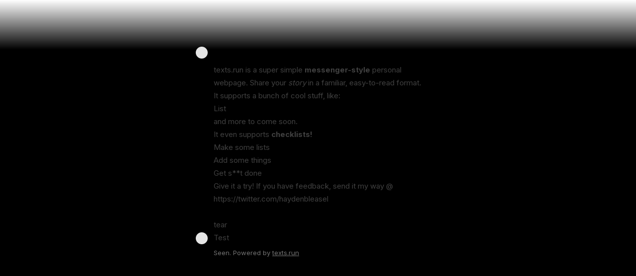

--- FILE ---
content_type: text/html; charset=utf-8
request_url: https://www.texts.run/clof7iaca0001ld08u1y5m17m
body_size: 4482
content:
<!DOCTYPE html><html lang="en" class="__variable_179fbf __variable_a17b92 font-sans antialiased"><head><meta charSet="utf-8"/><meta name="viewport" content="width=device-width, initial-scale=1, minimum-scale=1, viewport-fit=cover"/><link rel="preload" href="/_next/static/media/3478b6abef19b3b3-s.p.woff2" as="font" crossorigin="" type="font/woff2"/><link rel="preload" href="/_next/static/media/a34f9d1faa5f3315-s.p.woff2" as="font" crossorigin="" type="font/woff2"/><link rel="stylesheet" href="/_next/static/css/d0533c4666be71f5.css" data-precedence="next"/><link rel="preload" as="script" fetchPriority="low" href="/_next/static/chunks/webpack-ecf25b61eadad060.js"/><script src="/_next/static/chunks/bf6a786c-8f167738ef9cc9e6.js" async=""></script><script src="/_next/static/chunks/5290-74c38eb037b36b1b.js" async=""></script><script src="/_next/static/chunks/main-app-4fefc98d63fb56e9.js" async=""></script><script src="/_next/static/chunks/1424-2c21ca73cd404179.js" async=""></script><script src="/_next/static/chunks/app/layout-30e071fdb9d26537.js" async=""></script><script src="/_next/static/chunks/8326-85a0f6bc07e03fb0.js" async=""></script><script src="/_next/static/chunks/6117-23ae60f61ff38132.js" async=""></script><script src="/_next/static/chunks/413-9404d5f2cb791942.js" async=""></script><script src="/_next/static/chunks/303-2650ee86560b5abc.js" async=""></script><script src="/_next/static/chunks/2555-614feba9d03220f3.js" async=""></script><script src="/_next/static/chunks/3664-1016888bda1e5bdd.js" async=""></script><script src="/_next/static/chunks/5936-8c53c78551fea78a.js" async=""></script><script src="/_next/static/chunks/7823-8ed5e4a391abc014.js" async=""></script><script src="/_next/static/chunks/app/%5Busername%5D/page-1d2f0f06071c43ed.js" async=""></script><title>clof7iaca0001ld08u1y5m17m</title><meta name="description" content="clof7iaca0001ld08u1y5m17m&#x27;s personal webpage."/><meta name="application-name" content="texts.run"/><meta name="format-detection" content="telephone=no"/><meta name="apple-mobile-web-app-capable" content="yes"/><meta name="apple-mobile-web-app-title" content="clof7iaca0001ld08u1y5m17m"/><meta name="apple-mobile-web-app-status-bar-style" content="default"/><meta property="og:title" content="clof7iaca0001ld08u1y5m17m"/><meta property="og:description" content="clof7iaca0001ld08u1y5m17m&#x27;s personal webpage."/><meta property="og:url" content="https://www.texts.run/clof7iaca0001ld08u1y5m17m"/><meta property="og:site_name" content="texts.run"/><meta property="og:locale" content="en_US"/><meta property="og:image" content="https://www.texts.run/api/og?name=&amp;domain=www.texts.run%2Fclof7iaca0001ld08u1y5m17m&amp;image="/><meta property="og:image:width" content="1200"/><meta property="og:image:height" content="630"/><meta property="og:image:alt" content="clof7iaca0001ld08u1y5m17m"/><meta property="og:type" content="website"/><meta name="twitter:card" content="summary_large_image"/><meta name="twitter:title" content="clof7iaca0001ld08u1y5m17m"/><meta name="twitter:description" content="clof7iaca0001ld08u1y5m17m&#x27;s personal webpage."/><meta name="twitter:image" content="https://www.texts.run/api/og?name=&amp;domain=www.texts.run%2Fclof7iaca0001ld08u1y5m17m&amp;image="/><meta name="twitter:image:width" content="1200"/><meta name="twitter:image:height" content="630"/><meta name="twitter:image:alt" content="clof7iaca0001ld08u1y5m17m"/><link rel="icon" href="/icon.png?3a7b40aefc7d966f" type="image/png" sizes="32x32"/><meta name="next-size-adjust"/><script src="/_next/static/chunks/polyfills-c67a75d1b6f99dc8.js" noModule=""></script></head><body class="bg-white dark:bg-black"><div class="h-screen w-screen overflow-auto dark bg-black"><div dir="ltr" class="h-screen w-screen overflow-hidden" style="position:relative;--radix-scroll-area-corner-width:0px;--radix-scroll-area-corner-height:0px"><style>[data-radix-scroll-area-viewport]{scrollbar-width:none;-ms-overflow-style:none;-webkit-overflow-scrolling:touch;}[data-radix-scroll-area-viewport]::-webkit-scrollbar{display:none}</style><div data-radix-scroll-area-viewport="" class="h-full w-full" style="overflow-x:hidden;overflow-y:hidden"><div style="min-width:100%;display:table"><div class="px-4 py-16 sm:py-24 md:py-32"><div class="pointer-events-none fixed left-0 right-0 z-40 h-[100px] select-none bg-gradient-to-b to-transparent from-white dark:from-black top-0"></div><div class="mx-auto max-w-[26.25rem]"><div class="grid gap-8"><div style="background-image:var(--user-image)" class="block sm:hidden w-12 h-12 rounded-full bg-cover bg-center bg-no-repeat"></div><div class="relative w-full leading-normal"><div aria-autocomplete="none" aria-readonly="true" class="prose prose-neutral flex max-w-none flex-col gap-2 outline-none dark:prose-invert" contentEditable="false" role="textbox" spellCheck="true"></div><style></style></div></div><div class="flex flex-wrap sm:flex-col my-8 sm:my-0 sm:mt-0 sm:fixed bottom-4 right-4 z-50 gap-2"></div><p class="mt-2 text-[13px] text-neutral-500">Seen. Powered by<!-- --> <a class="underline" target="_blank" rel="noopener noreferrer" href="https://www.texts.run/">texts.run</a></p></div><div class="pointer-events-none fixed left-0 right-0 z-40 h-[100px] select-none bg-gradient-to-t to-transparent from-white dark:from-black bottom-0"></div></div></div></div></div></div><section aria-label="Notifications alt+T" tabindex="-1" aria-live="polite" aria-relevant="additions text" aria-atomic="false"></section><script src="/_next/static/chunks/webpack-ecf25b61eadad060.js" async=""></script><script>(self.__next_f=self.__next_f||[]).push([0]);self.__next_f.push([2,null])</script><script>self.__next_f.push([1,"1:HL[\"/_next/static/media/3478b6abef19b3b3-s.p.woff2\",\"font\",{\"crossOrigin\":\"\",\"type\":\"font/woff2\"}]\n2:HL[\"/_next/static/media/a34f9d1faa5f3315-s.p.woff2\",\"font\",{\"crossOrigin\":\"\",\"type\":\"font/woff2\"}]\n3:HL[\"/_next/static/css/d0533c4666be71f5.css\",\"style\"]\n0:\"$L4\"\n"])</script><script>self.__next_f.push([1,"5:I[33728,[],\"\"]\n7:I[29928,[],\"\"]\n8:I[56954,[],\"\"]\n9:I[7264,[],\"\"]\nc:I[97517,[\"1424\",\"static/chunks/1424-2c21ca73cd404179.js\",\"3185\",\"static/chunks/app/layout-30e071fdb9d26537.js\"],\"Toaster\"]\nd:I[89817,[\"1424\",\"static/chunks/1424-2c21ca73cd404179.js\",\"3185\",\"static/chunks/app/layout-30e071fdb9d26537.js\"],\"Analytics\"]\n"])</script><script>self.__next_f.push([1,"4:[[[\"$\",\"link\",\"0\",{\"rel\":\"stylesheet\",\"href\":\"/_next/static/css/d0533c4666be71f5.css\",\"precedence\":\"next\",\"crossOrigin\":\"$undefined\"}]],[\"$\",\"$L5\",null,{\"buildId\":\"0Ly8pC5-oqTMBpVk2e971\",\"assetPrefix\":\"\",\"initialCanonicalUrl\":\"/clof7iaca0001ld08u1y5m17m\",\"initialTree\":[\"\",{\"children\":[[\"username\",\"clof7iaca0001ld08u1y5m17m\",\"d\"],{\"children\":[\"__PAGE__\",{}]}]},\"$undefined\",\"$undefined\",true],\"initialHead\":[false,\"$L6\"],\"globalErrorComponent\":\"$7\",\"children\":[null,[\"$\",\"html\",null,{\"lang\":\"en\",\"className\":\"__variable_179fbf __variable_a17b92 font-sans antialiased\",\"children\":[\"$\",\"body\",null,{\"className\":\"bg-white dark:bg-black\",\"children\":[[\"$\",\"$L8\",null,{\"parallelRouterKey\":\"children\",\"segmentPath\":[\"children\"],\"loading\":\"$undefined\",\"loadingStyles\":\"$undefined\",\"hasLoading\":false,\"error\":\"$undefined\",\"errorStyles\":\"$undefined\",\"template\":[\"$\",\"$L9\",null,{}],\"templateStyles\":\"$undefined\",\"notFound\":[[\"$\",\"title\",null,{\"children\":\"404: This page could not be found.\"}],[\"$\",\"div\",null,{\"style\":{\"fontFamily\":\"system-ui,\\\"Segoe UI\\\",Roboto,Helvetica,Arial,sans-serif,\\\"Apple Color Emoji\\\",\\\"Segoe UI Emoji\\\"\",\"height\":\"100vh\",\"textAlign\":\"center\",\"display\":\"flex\",\"flexDirection\":\"column\",\"alignItems\":\"center\",\"justifyContent\":\"center\"},\"children\":[\"$\",\"div\",null,{\"children\":[[\"$\",\"style\",null,{\"dangerouslySetInnerHTML\":{\"__html\":\"body{color:#000;background:#fff;margin:0}.next-error-h1{border-right:1px solid rgba(0,0,0,.3)}@media (prefers-color-scheme:dark){body{color:#fff;background:#000}.next-error-h1{border-right:1px solid rgba(255,255,255,.3)}}\"}}],[\"$\",\"h1\",null,{\"className\":\"next-error-h1\",\"style\":{\"display\":\"inline-block\",\"margin\":\"0 20px 0 0\",\"padding\":\"0 23px 0 0\",\"fontSize\":24,\"fontWeight\":500,\"verticalAlign\":\"top\",\"lineHeight\":\"49px\"},\"children\":\"404\"}],[\"$\",\"div\",null,{\"style\":{\"display\":\"inline-block\"},\"children\":[\"$\",\"h2\",null,{\"style\":{\"fontSize\":14,\"fontWeight\":400,\"lineHeight\":\"49px\",\"margin\":0},\"children\":\"This page could not be found.\"}]}]]}]}]],\"notFoundStyles\":[],\"childProp\":{\"current\":[\"$\",\"$L8\",null,{\"parallelRouterKey\":\"children\",\"segmentPath\":[\"children\",[\"username\",\"clof7iaca0001ld08u1y5m17m\",\"d\"],\"children\"],\"loading\":\"$undefined\",\"loadingStyles\":\"$undefined\",\"hasLoading\":false,\"error\":\"$undefined\",\"errorStyles\":\"$undefined\",\"template\":[\"$\",\"$L9\",null,{}],\"templateStyles\":\"$undefined\",\"notFound\":\"$undefined\",\"notFoundStyles\":\"$undefined\",\"childProp\":{\"current\":[\"$La\",\"$Lb\",null],\"segment\":\"__PAGE__\"},\"styles\":[]}],\"segment\":[\"username\",\"clof7iaca0001ld08u1y5m17m\",\"d\"]},\"styles\":[]}],[\"$\",\"$Lc\",null,{}],[\"$\",\"$Ld\",null,{}]]}]}],null]}]]\n"])</script><script>self.__next_f.push([1,"6:[[\"$\",\"meta\",\"0\",{\"charSet\":\"utf-8\"}],[\"$\",\"title\",\"1\",{\"children\":\"clof7iaca0001ld08u1y5m17m\"}],[\"$\",\"meta\",\"2\",{\"name\":\"description\",\"content\":\"clof7iaca0001ld08u1y5m17m's personal webpage.\"}],[\"$\",\"meta\",\"3\",{\"name\":\"application-name\",\"content\":\"texts.run\"}],[\"$\",\"meta\",\"4\",{\"name\":\"viewport\",\"content\":\"width=device-width, initial-scale=1, minimum-scale=1, viewport-fit=cover\"}],[\"$\",\"meta\",\"5\",{\"name\":\"format-detection\",\"content\":\"telephone=no\"}],[\"$\",\"meta\",\"6\",{\"name\":\"apple-mobile-web-app-capable\",\"content\":\"yes\"}],[\"$\",\"meta\",\"7\",{\"name\":\"apple-mobile-web-app-title\",\"content\":\"clof7iaca0001ld08u1y5m17m\"}],[\"$\",\"meta\",\"8\",{\"name\":\"apple-mobile-web-app-status-bar-style\",\"content\":\"default\"}],[\"$\",\"meta\",\"9\",{\"property\":\"og:title\",\"content\":\"clof7iaca0001ld08u1y5m17m\"}],[\"$\",\"meta\",\"10\",{\"property\":\"og:description\",\"content\":\"clof7iaca0001ld08u1y5m17m's personal webpage.\"}],[\"$\",\"meta\",\"11\",{\"property\":\"og:url\",\"content\":\"https://www.texts.run/clof7iaca0001ld08u1y5m17m\"}],[\"$\",\"meta\",\"12\",{\"property\":\"og:site_name\",\"content\":\"texts.run\"}],[\"$\",\"meta\",\"13\",{\"property\":\"og:locale\",\"content\":\"en_US\"}],[\"$\",\"meta\",\"14\",{\"property\":\"og:image\",\"content\":\"https://www.texts.run/api/og?name=\u0026domain=www.texts.run%2Fclof7iaca0001ld08u1y5m17m\u0026image=\"}],[\"$\",\"meta\",\"15\",{\"property\":\"og:image:width\",\"content\":\"1200\"}],[\"$\",\"meta\",\"16\",{\"property\":\"og:image:height\",\"content\":\"630\"}],[\"$\",\"meta\",\"17\",{\"property\":\"og:image:alt\",\"content\":\"clof7iaca0001ld08u1y5m17m\"}],[\"$\",\"meta\",\"18\",{\"property\":\"og:type\",\"content\":\"website\"}],[\"$\",\"meta\",\"19\",{\"name\":\"twitter:card\",\"content\":\"summary_large_image\"}],[\"$\",\"meta\",\"20\",{\"name\":\"twitter:title\",\"content\":\"clof7iaca0001ld08u1y5m17m\"}],[\"$\",\"meta\",\"21\",{\"name\":\"twitter:description\",\"content\":\"clof7iaca0001ld08u1y5m17m's personal webpage.\"}],[\"$\",\"meta\",\"22\",{\"name\":\"twitter:image\",\"content\":\"https://www.texts.run/api/og?name=\u0026domain=www.texts.run%2Fclof7iaca0001ld08u1y5m17m\u0026image=\"}],[\"$\",\"meta\",\"23\",{\"name\":\"twitter:image:width\",\"content\":\"1200\"}],[\"$\",\"meta\",\"24\",{\"name\":\"twitter:image:height\",\"content\":\"630\"}],[\"$\",\"meta\",\"25\",{\"name\":\"twitter:image:alt\",\"content\":\"clof7iaca0001ld08u1y5m17m\"}],[\"$\",\"link\",\"26\",{\"rel\":\"icon\",\"href\":\"/icon.png?3a7b40aefc7d966f\",\"type\":\"image/png\",\"sizes\":\"32x32\"}],[\"$\",\"meta\",\"27\",{\"name\":\"next-size-adjust\"}]]\n"])</script><script>self.__next_f.push([1,"a:null\n"])</script><script>self.__next_f.push([1,"e:I[34748,[\"8326\",\"static/chunks/8326-85a0f6bc07e03fb0.js\",\"6117\",\"static/chunks/6117-23ae60f61ff38132.js\",\"413\",\"static/chunks/413-9404d5f2cb791942.js\",\"1424\",\"static/chunks/1424-2c21ca73cd404179.js\",\"303\",\"static/chunks/303-2650ee86560b5abc.js\",\"2555\",\"static/chunks/2555-614feba9d03220f3.js\",\"3664\",\"static/chunks/3664-1016888bda1e5bdd.js\",\"5936\",\"static/chunks/5936-8c53c78551fea78a.js\",\"7823\",\"static/chunks/7823-8ed5e4a391abc014.js\",\"4712\",\"static/chunks/app/%5Busername%5D/page-1d2f0f06071c43ed.js\"],\"\"]\nf"])</script><script>self.__next_f.push([1,":I[1364,[\"8326\",\"static/chunks/8326-85a0f6bc07e03fb0.js\",\"6117\",\"static/chunks/6117-23ae60f61ff38132.js\",\"413\",\"static/chunks/413-9404d5f2cb791942.js\",\"1424\",\"static/chunks/1424-2c21ca73cd404179.js\",\"303\",\"static/chunks/303-2650ee86560b5abc.js\",\"2555\",\"static/chunks/2555-614feba9d03220f3.js\",\"3664\",\"static/chunks/3664-1016888bda1e5bdd.js\",\"5936\",\"static/chunks/5936-8c53c78551fea78a.js\",\"7823\",\"static/chunks/7823-8ed5e4a391abc014.js\",\"4712\",\"static/chunks/app/%5Busername%5D/page-1d2f0f06071c43ed.js\"],\"\"]\n10:"])</script><script>self.__next_f.push([1,"I[68326,[\"8326\",\"static/chunks/8326-85a0f6bc07e03fb0.js\",\"6117\",\"static/chunks/6117-23ae60f61ff38132.js\",\"413\",\"static/chunks/413-9404d5f2cb791942.js\",\"1424\",\"static/chunks/1424-2c21ca73cd404179.js\",\"303\",\"static/chunks/303-2650ee86560b5abc.js\",\"2555\",\"static/chunks/2555-614feba9d03220f3.js\",\"3664\",\"static/chunks/3664-1016888bda1e5bdd.js\",\"5936\",\"static/chunks/5936-8c53c78551fea78a.js\",\"7823\",\"static/chunks/7823-8ed5e4a391abc014.js\",\"4712\",\"static/chunks/app/%5Busername%5D/page-1d2f0f06071c43ed.js\"],\"\"]\n11:"])</script><script>self.__next_f.push([1,"I[19204,[\"8326\",\"static/chunks/8326-85a0f6bc07e03fb0.js\",\"6117\",\"static/chunks/6117-23ae60f61ff38132.js\",\"413\",\"static/chunks/413-9404d5f2cb791942.js\",\"1424\",\"static/chunks/1424-2c21ca73cd404179.js\",\"303\",\"static/chunks/303-2650ee86560b5abc.js\",\"2555\",\"static/chunks/2555-614feba9d03220f3.js\",\"3664\",\"static/chunks/3664-1016888bda1e5bdd.js\",\"5936\",\"static/chunks/5936-8c53c78551fea78a.js\",\"7823\",\"static/chunks/7823-8ed5e4a391abc014.js\",\"4712\",\"static/chunks/app/%5Busername%5D/page-1d2f0f06071c43ed.js\"],\"\"]\n"])</script><script>self.__next_f.push([1,"b:[\"$\",\"div\",null,{\"className\":\"h-screen w-screen overflow-auto dark bg-black\",\"children\":[false,[\"$\",\"$Le\",null,{\"className\":\"$undefined\",\"children\":[\"$\",\"div\",null,{\"className\":\"px-4 py-16 sm:py-24 md:py-32\",\"children\":[[\"$\",\"div\",null,{\"className\":\"pointer-events-none fixed left-0 right-0 z-40 h-[100px] select-none bg-gradient-to-b to-transparent from-white dark:from-black top-0\"}],[\"$\",\"div\",null,{\"className\":\"mx-auto max-w-[26.25rem]\",\"children\":[[\"$\",\"$Lf\",null,{\"user\":{\"id\":\"clof7iaca0000ld08z01ahmms\",\"name\":null,\"email\":\"tarancci@gmail.com\",\"emailVerified\":\"$D2023-11-01T03:37:05.242Z\",\"image\":null,\"createdAt\":\"$D2023-11-01T03:37:05.243Z\",\"updatedAt\":\"$D2023-11-01T03:37:05.243Z\",\"stripeCustomerId\":null,\"username\":\"clof7iaca0001ld08u1y5m17m\",\"darkMode\":true,\"bio\":null,\"instagram\":null,\"twitter\":null,\"facebook\":null,\"linkedin\":null,\"github\":null,\"dribbble\":null,\"behance\":null,\"medium\":null,\"productHunt\":null,\"youtube\":null},\"page\":{\"id\":\"clof7iegb0001jl087a0wdf8y\",\"createdAt\":\"$D2023-11-01T03:37:10.571Z\",\"updatedAt\":\"$D2023-11-01T03:37:10.571Z\",\"path\":null,\"title\":null,\"content\":{\"root\":{\"type\":\"root\",\"format\":\"\",\"indent\":0,\"version\":1,\"children\":[{\"type\":\"paragraph\",\"format\":\"\",\"indent\":0,\"version\":1,\"children\":[{\"mode\":\"normal\",\"text\":\"texts.run is a super simple \",\"type\":\"text\",\"style\":\"\",\"detail\":0,\"format\":0,\"version\":1},{\"mode\":\"normal\",\"text\":\"messenger-style\",\"type\":\"text\",\"style\":\"\",\"detail\":0,\"format\":1,\"version\":1},{\"mode\":\"normal\",\"text\":\" personal webpage. Share your \",\"type\":\"text\",\"style\":\"\",\"detail\":0,\"format\":0,\"version\":1},{\"mode\":\"normal\",\"text\":\"story\",\"type\":\"text\",\"style\":\"\",\"detail\":0,\"format\":2,\"version\":1},{\"mode\":\"normal\",\"text\":\" in a familiar, easy-to-read format.\",\"type\":\"text\",\"style\":\"\",\"detail\":0,\"format\":0,\"version\":1}],\"direction\":null},{\"type\":\"paragraph\",\"format\":\"\",\"indent\":0,\"version\":1,\"children\":[{\"mode\":\"normal\",\"text\":\"It supports a bunch of cool stuff, like:\",\"type\":\"text\",\"style\":\"\",\"detail\":0,\"format\":0,\"version\":1},{\"tag\":\"ul\",\"type\":\"list\",\"start\":1,\"format\":\"\",\"indent\":0,\"version\":1,\"children\":[{\"type\":\"listitem\",\"value\":1,\"format\":\"\",\"indent\":0,\"version\":1,\"children\":[{\"mode\":\"normal\",\"text\":\"List\",\"type\":\"text\",\"style\":\"\",\"detail\":0,\"format\":0,\"version\":1}],\"direction\":null},{\"type\":\"listitem\",\"value\":2,\"format\":\"\",\"indent\":0,\"version\":1,\"children\":[{\"mode\":\"normal\",\"text\":\"and more to come soon.\",\"type\":\"text\",\"style\":\"\",\"detail\":0,\"format\":0,\"version\":1}],\"direction\":null}],\"listType\":\"bullet\",\"direction\":null}],\"direction\":null},{\"type\":\"paragraph\",\"format\":\"\",\"indent\":0,\"version\":1,\"children\":[{\"mode\":\"normal\",\"text\":\"It even supports \",\"type\":\"text\",\"style\":\"\",\"detail\":0,\"format\":0,\"version\":1},{\"mode\":\"normal\",\"text\":\"checklists!\",\"type\":\"text\",\"style\":\"\",\"detail\":0,\"format\":1,\"version\":1},{\"tag\":\"ul\",\"type\":\"list\",\"start\":1,\"format\":\"\",\"indent\":0,\"version\":1,\"children\":[{\"type\":\"listitem\",\"value\":1,\"format\":\"\",\"indent\":0,\"version\":1,\"children\":[{\"mode\":\"normal\",\"text\":\"Make some lists\",\"type\":\"text\",\"style\":\"\",\"detail\":0,\"format\":0,\"version\":1}],\"direction\":null},{\"type\":\"listitem\",\"value\":2,\"format\":\"\",\"indent\":0,\"version\":1,\"children\":[{\"mode\":\"normal\",\"text\":\"Add some things\",\"type\":\"text\",\"style\":\"\",\"detail\":0,\"format\":0,\"version\":1}],\"direction\":null},{\"type\":\"listitem\",\"value\":3,\"format\":\"\",\"indent\":0,\"checked\":true,\"version\":1,\"children\":[{\"mode\":\"normal\",\"text\":\"Get s**t done\",\"type\":\"text\",\"style\":\"\",\"detail\":0,\"format\":0,\"version\":1}],\"direction\":null}],\"listType\":\"check\",\"direction\":null}],\"direction\":null},{\"type\":\"paragraph\",\"format\":\"\",\"indent\":0,\"version\":1,\"children\":[{\"mode\":\"normal\",\"text\":\"Give it a try! If you have feedback, send it my way @ \",\"type\":\"text\",\"style\":\"\",\"detail\":0,\"format\":0,\"version\":1},{\"rel\":null,\"url\":\"https://twitter.com/haydenbleasel\",\"type\":\"autolink\",\"title\":null,\"format\":\"\",\"indent\":0,\"target\":null,\"version\":1,\"children\":[{\"mode\":\"normal\",\"text\":\"https://twitter.com/haydenbleasel\",\"type\":\"text\",\"style\":\"\",\"detail\":0,\"format\":0,\"version\":1}],\"direction\":\"ltr\"}],\"direction\":null},{\"type\":\"paragraph\",\"format\":\"\",\"indent\":0,\"version\":1,\"children\":[],\"direction\":\"ltr\"},{\"type\":\"paragraph\",\"format\":\"\",\"indent\":0,\"version\":1,\"children\":[{\"mode\":\"normal\",\"text\":\"tear\",\"type\":\"text\",\"style\":\"\",\"detail\":0,\"format\":0,\"version\":1}],\"direction\":\"ltr\"},{\"type\":\"paragraph\",\"format\":\"\",\"indent\":0,\"version\":1,\"children\":[{\"mode\":\"normal\",\"text\":\"Test\",\"type\":\"text\",\"style\":\"\",\"detail\":0,\"format\":0,\"version\":1}],\"direction\":\"ltr\"}],\"direction\":null}},\"draft\":null,\"userId\":\"clof7iaca0000ld08z01ahmms\"}}],[\"$\",\"p\",null,{\"className\":\"mt-2 text-[13px] text-neutral-500\",\"children\":[\"Seen. Powered by\",\" \",[\"$\",\"$L10\",null,{\"className\":\"underline\",\"target\":\"_blank\",\"rel\":\"noopener noreferrer\",\"href\":\"https://www.texts.run/\",\"children\":\"texts.run\"}]]}]]}],[\"$\",\"div\",null,{\"className\":\"pointer-events-none fixed left-0 right-0 z-40 h-[100px] select-none bg-gradient-to-t to-transparent from-white dark:from-black bottom-0\"}]]}]}],[\"$\",\"$L11\",null,{\"userId\":\"clof7iaca0000ld08z01ahmms\"}]]}]\n"])</script></body></html>

--- FILE ---
content_type: text/x-component
request_url: https://www.texts.run/?_rsc=c3woq
body_size: -340
content:
0:["0Ly8pC5-oqTMBpVk2e971",[["children","(website)",["(website)",{"children":["(home)",{"children":["__PAGE__",{}]}]},"$undefined","$undefined",true],null,null]]]


--- FILE ---
content_type: application/javascript; charset=utf-8
request_url: https://www.texts.run/_vercel/insights/script.js
body_size: 808
content:
"use strict";(()=>{function e(e){let t=location.href;if(e){let n=new URL(t);if(n.pathname!==e)return n.pathname=e,n.search="",n.href}return t}var t,n,a,r,i=(a=()=>{},()=>(a&&(r=a(a=0)),r));(t=()=>{i(),function(){let t=e=>e,n=document,a=n.currentScript,r=(null==a?void 0:a.dataset.endpoint)||(null!=a&&a.src.includes("/va/")?"/va":"/_vercel/insights"),i=null==a?void 0:a.dataset.disableAutoTrack,o=null,l=null,s=!0;async function u(e){if(e&&!Array.isArray(e))return{p:e};let t=n.querySelectorAll("[data-flag-values]");if(!a||!t.length)return;let r=new URL(a.src);return r.pathname=r.pathname.replace("/script.js","/flags/script.js"),import(r.href).then(n=>n.gather(t,e))}async function c({type:i,data:s,options:c}){var d,p,f;let h=e(l),v=n.referrer,w=t({type:i,url:h,payload:s});if(!1===w||null===w)return;w&&(h=w.url,s=null!=(d=w.payload)?d:s);let y=v.includes(location.host),g={o:h,sv:"0.1.3",sdkn:null!=(p=null==a?void 0:a.dataset.sdkn)?p:void 0,sdkv:null!=(f=null==a?void 0:a.dataset.sdkv)?f:void 0,ts:Date.now(),...o&&{dp:o},...null!=c&&c.withReferrer&&!y?{r:v}:{},..."event"===i&&s&&{en:s.name,ed:s.data},f:await u(null==c?void 0:c.flags).catch(()=>{})};try{await fetch(`${r}/${"pageview"===i?"view":"event"}`,{method:"POST",keepalive:!0,headers:{"Content-Type":"application/json"},body:JSON.stringify(g)})}catch(m){}}async function d(e={}){return c({type:"pageview",options:{withReferrer:e.withReferrer}})}async function p(e,t,n){return c({type:"event",data:{name:e,data:t},options:{withReferrer:!0,flags:null==n?void 0:n.flags}})}async function f(){await fetch(`${r}/session`,{method:"GET",keepalive:!0}).catch(()=>{})}function h(e){return e.pathname===new URL(w).pathname}function v(e){let t=e?"string"==typeof e?new URL(e,location.origin):new URL(e.href):null;!t||h(t)||t.hash&&h(t)||d()}let w=e(),y=()=>{var e;window.va=function(e,n){"beforeSend"===e?t=n:"event"===e?n&&p(n.name,n.data,n.options):"pageview"===e&&n&&(n.route&&(o=n.route),n.path&&(l=n.path),d({withReferrer:s}),s=!1),"enableCookie"===e&&f()},null==(e=window.vaq)||e.forEach(([e,t])=>{window.va(e,t)})};(()=>{if(window.vai||(window.vai=!0,y(),i))return;d({withReferrer:!0});let t=history.pushState.bind(history);history.pushState=function(...n){t(...n);try{v(n[2]),w=e()}catch(a){}},window.addEventListener("popstate",function(){v(e()),w=e()})})()}()},()=>(n||t((n={exports:{}}).exports,n),n.exports))()})();

--- FILE ---
content_type: application/javascript; charset=utf-8
request_url: https://www.texts.run/_next/static/chunks/app/%5Busername%5D/page-1d2f0f06071c43ed.js
body_size: 1376
content:
(self.webpackChunk_N_E=self.webpackChunk_N_E||[]).push([[4712],{43237:function(e,n,t){Promise.resolve().then(t.bind(t,19204)),Promise.resolve().then(t.bind(t,34748)),Promise.resolve().then(t.bind(t,1364)),Promise.resolve().then(t.t.bind(t,68326,23)),Promise.resolve().then(t.t.bind(t,19167,23))},19204:function(e,n,t){"use strict";t.r(n),t.d(n,{default:function(){return customAnalytics}});var l=t(20955),i=t(45936),a=t.n(i),o=t(78017);t(15231),t(470);var r=(0,t(31162).$)("e39c13b6d9e92b36423048a7bdb837b526fc9e9e"),customAnalytics=e=>{let{userId:n}=e,t=(0,l.useRef)(!1);return(0,l.useEffect)(()=>{let track=async()=>{var e,t,l,i,o,c,s,u,d;let{userAgent:m}=window.navigator,b=new(a())(m),h=window.location.host;"/"!==window.location.pathname&&(h+=window.location.pathname);let g=new Intl.DateTimeFormat().resolvedOptions().timeZone,{referrer:v}=window.document,f=null!==(e=b.getBrowser().name)&&void 0!==e?e:null,p=null!==(t=b.getBrowser().version)&&void 0!==t?t:null,k=null!==(l=b.getDevice().model)&&void 0!==l?l:null,x=null!==(i=b.getDevice().type)&&void 0!==i?i:null,w=null!==(o=b.getDevice().vendor)&&void 0!==o?o:null,j=null!==(c=b.getOS().name)&&void 0!==c?c:null,S=null!==(s=b.getOS().version)&&void 0!==s?s:null,y=null!==(u=b.getEngine().name)&&void 0!==u?u:null,L=null!==(d=b.getEngine().version)&&void 0!==d?d:null;await r({url:h,type:"pageview",timezone:g,referrer:v,browserName:f,browserVersion:p,deviceModel:k,deviceType:x,deviceVendor:w,osName:j,osVersion:S,engineName:y,engineVersion:L,userId:n})};t.current||(t.current=!0,track().catch(o.S))},[t,n]),null}},1364:function(e,n,t){"use strict";t.r(n);var l=t(26705),i=t(90271),a=t(33074),o=t(69668),r=t(35854),c=t.n(r),s=t(16691),u=t.n(s),d=t(23986),m=t(77218),b=t(78017),h=t(36333),g=t(12730),v=t(57345),f=t(79970);let SocialLink=e=>{let{href:n,name:t,label:i}=e;return(0,l.jsx)(m.u,{content:i,side:"left",children:(0,l.jsx)("a",{href:n,className:(0,d.m)("rounded w-8 h-8 flex items-center justify-center transition-colors","bg-neutral-100 hover:bg-neutral-200","dark:bg-neutral-900 dark:hover:bg-neutral-800"),target:"_blank",rel:"noopener noreferrer",children:(0,l.jsx)(u(),{src:"/social/".concat(t,".svg"),width:16,height:16,alt:i,className:(0,d.m)("object-contain","dark:brightness-0 dark:invert")})})})};n.default=e=>{var n;let{user:t,page:r}=e,s={namespace:t.id,editorState:!r.content||(0,g.N)(r.content)?void 0:JSON.stringify(r.content),onError:b.S,nodes:h.Z,editable:!1};return(0,l.jsxs)(l.Fragment,{children:[(0,l.jsxs)("div",{className:"grid gap-8",children:[(0,l.jsx)("div",{style:{backgroundImage:"var(--user-image)"},className:"block sm:hidden w-12 h-12 rounded-full bg-cover bg-center bg-no-repeat"}),(0,l.jsx)("div",{className:"relative w-full leading-normal",children:(0,l.jsxs)(i.LexicalComposer,{initialConfig:s,children:[(0,l.jsx)(a.RichTextPlugin,{ErrorBoundary:c(),contentEditable:(0,l.jsx)(o.ContentEditable,{className:"prose prose-neutral flex max-w-none flex-col gap-2 outline-none dark:prose-invert"}),placeholder:null}),(0,l.jsx)(v.Z,{image:null!==(n=t.image)&&void 0!==n?n:void 0}),(0,l.jsx)(f.Z,{})]})})]}),(0,l.jsx)(m.p,{children:(0,l.jsxs)("div",{className:"flex flex-wrap sm:flex-col my-8 sm:my-0 sm:mt-0 sm:fixed bottom-4 right-4 z-50 gap-2",children:[t.instagram?(0,l.jsx)(SocialLink,{href:"https://instagram.com/".concat(t.instagram),name:"instagram",label:"Instagram"}):null,t.twitter?(0,l.jsx)(SocialLink,{href:"https://twitter.com/".concat(t.twitter),name:"twitter",label:"Twitter"}):null,t.facebook?(0,l.jsx)(SocialLink,{href:"https://facebook.com/".concat(t.facebook),name:"facebook",label:"Facebook"}):null,t.linkedin?(0,l.jsx)(SocialLink,{href:"https://linkedin.com/in/".concat(t.linkedin),name:"linkedin",label:"LinkedIn"}):null,t.github?(0,l.jsx)(SocialLink,{href:"https://github.com/".concat(t.github),name:"github",label:"GitHub"}):null,t.dribbble?(0,l.jsx)(SocialLink,{href:"https://dribbble.com/".concat(t.dribbble),name:"dribbble",label:"Dribbble"}):null,t.behance?(0,l.jsx)(SocialLink,{href:"https://behance.net/".concat(t.behance),name:"behance",label:"Behance"}):null,t.medium?(0,l.jsx)(SocialLink,{href:"https://medium.com/@".concat(t.medium),name:"medium",label:"Medium"}):null,t.productHunt?(0,l.jsx)(SocialLink,{href:"https://producthunt.com/@".concat(t.productHunt),name:"producthunt",label:"Product Hunt"}):null,t.youtube?(0,l.jsx)(SocialLink,{href:"https://youtube.com/".concat(t.youtube),name:"youtube",label:"YouTube"}):null]})})]})}}},function(e){e.O(0,[8326,6117,413,1424,303,2555,3664,5936,7823,4121,5290,1744],function(){return e(e.s=43237)}),_N_E=e.O()}]);

--- FILE ---
content_type: text/x-component
request_url: https://www.texts.run/clof7iaca0001ld08u1y5m17m
body_size: -289
content:
0:["$@1",["0Ly8pC5-oqTMBpVk2e971",null]]
1:"$undefined"


--- FILE ---
content_type: application/javascript; charset=utf-8
request_url: https://www.texts.run/_next/static/chunks/webpack-ecf25b61eadad060.js
body_size: 1965
content:
!function(){"use strict";var e,r,_,t,c,a,n,u,i,o={},f={};function __webpack_require__(e){var r=f[e];if(void 0!==r)return r.exports;var _=f[e]={exports:{}},t=!0;try{o[e].call(_.exports,_,_.exports,__webpack_require__),t=!1}finally{t&&delete f[e]}return _.exports}__webpack_require__.m=o,__webpack_require__.amdO={},e=[],__webpack_require__.O=function(r,_,t,c){if(_){c=c||0;for(var a=e.length;a>0&&e[a-1][2]>c;a--)e[a]=e[a-1];e[a]=[_,t,c];return}for(var n=1/0,a=0;a<e.length;a++){for(var _=e[a][0],t=e[a][1],c=e[a][2],u=!0,i=0;i<_.length;i++)n>=c&&Object.keys(__webpack_require__.O).every(function(e){return __webpack_require__.O[e](_[i])})?_.splice(i--,1):(u=!1,c<n&&(n=c));if(u){e.splice(a--,1);var o=t()}}return o},__webpack_require__.n=function(e){var r=e&&e.__esModule?function(){return e.default}:function(){return e};return __webpack_require__.d(r,{a:r}),r},_=Object.getPrototypeOf?function(e){return Object.getPrototypeOf(e)}:function(e){return e.__proto__},__webpack_require__.t=function(e,t){if(1&t&&(e=this(e)),8&t||"object"==typeof e&&e&&(4&t&&e.__esModule||16&t&&"function"==typeof e.then))return e;var c=Object.create(null);__webpack_require__.r(c);var a={};r=r||[null,_({}),_([]),_(_)];for(var n=2&t&&e;"object"==typeof n&&!~r.indexOf(n);n=_(n))Object.getOwnPropertyNames(n).forEach(function(r){a[r]=function(){return e[r]}});return a.default=function(){return e},__webpack_require__.d(c,a),c},__webpack_require__.d=function(e,r){for(var _ in r)__webpack_require__.o(r,_)&&!__webpack_require__.o(e,_)&&Object.defineProperty(e,_,{enumerable:!0,get:r[_]})},__webpack_require__.f={},__webpack_require__.e=function(e){return Promise.all(Object.keys(__webpack_require__.f).reduce(function(r,_){return __webpack_require__.f[_](e,r),r},[]))},__webpack_require__.u=function(e){return 1127===e?"static/chunks/1127-2b1ddf7b822208ec.js":"static/chunks/"+({261:"reactPlayerKaltura",2121:"reactPlayerFacebook",2546:"reactPlayerStreamable",3035:"player",3426:"react-player",3743:"reactPlayerVimeo",4258:"reactPlayerMux",4439:"reactPlayerYouTube",4667:"reactPlayerMixcloud",6011:"reactPlayerFilePlayer",6125:"reactPlayerSoundCloud",6216:"reactPlayerTwitch",7596:"reactPlayerDailyMotion",7664:"reactPlayerPreview",8055:"reactPlayerWistia",8888:"reactPlayerVidyard"})[e]+"."+({261:"ff4769efa1c229dc",2121:"4a003867b2129626",2546:"93f8b0c950e35f99",3035:"934db8a76df61f9f",3426:"908abb37ac4c4d33",3743:"d3f0e9ec27b39131",4258:"12e9b0a15be7c1f6",4439:"719edfba6cac1b63",4667:"bb41f643e501f8e7",6011:"79c35e7dd5afa8fe",6125:"9db5658c8bb30f49",6216:"52f2d595c03a4707",7596:"cd65932b7a4a47cb",7664:"32cb02bc8582698e",8055:"ba4498d939bd8bd4",8888:"3ee914a3a5f62325"})[e]+".js"},__webpack_require__.miniCssF=function(e){return"static/css/d0533c4666be71f5.css"},__webpack_require__.g=function(){if("object"==typeof globalThis)return globalThis;try{return this||Function("return this")()}catch(e){if("object"==typeof window)return window}}(),__webpack_require__.o=function(e,r){return Object.prototype.hasOwnProperty.call(e,r)},t={},c="_N_E:",__webpack_require__.l=function(e,r,_,a){if(t[e]){t[e].push(r);return}if(void 0!==_)for(var n,u,i=document.getElementsByTagName("script"),o=0;o<i.length;o++){var f=i[o];if(f.getAttribute("src")==e||f.getAttribute("data-webpack")==c+_){n=f;break}}n||(u=!0,(n=document.createElement("script")).charset="utf-8",n.timeout=120,__webpack_require__.nc&&n.setAttribute("nonce",__webpack_require__.nc),n.setAttribute("data-webpack",c+_),n.src=__webpack_require__.tu(e)),t[e]=[r];var onScriptComplete=function(r,_){n.onerror=n.onload=null,clearTimeout(p);var c=t[e];if(delete t[e],n.parentNode&&n.parentNode.removeChild(n),c&&c.forEach(function(e){return e(_)}),r)return r(_)},p=setTimeout(onScriptComplete.bind(null,void 0,{type:"timeout",target:n}),12e4);n.onerror=onScriptComplete.bind(null,n.onerror),n.onload=onScriptComplete.bind(null,n.onload),u&&document.head.appendChild(n)},__webpack_require__.r=function(e){"undefined"!=typeof Symbol&&Symbol.toStringTag&&Object.defineProperty(e,Symbol.toStringTag,{value:"Module"}),Object.defineProperty(e,"__esModule",{value:!0})},__webpack_require__.tt=function(){return void 0===a&&(a={createScriptURL:function(e){return e}},"undefined"!=typeof trustedTypes&&trustedTypes.createPolicy&&(a=trustedTypes.createPolicy("nextjs#bundler",a))),a},__webpack_require__.tu=function(e){return __webpack_require__.tt().createScriptURL(e)},__webpack_require__.p="/_next/",n={2272:0},__webpack_require__.f.j=function(e,r){var _=__webpack_require__.o(n,e)?n[e]:void 0;if(0!==_){if(_)r.push(_[2]);else if(2272!=e){var t=new Promise(function(r,t){_=n[e]=[r,t]});r.push(_[2]=t);var c=__webpack_require__.p+__webpack_require__.u(e),a=Error();__webpack_require__.l(c,function(r){if(__webpack_require__.o(n,e)&&(0!==(_=n[e])&&(n[e]=void 0),_)){var t=r&&("load"===r.type?"missing":r.type),c=r&&r.target&&r.target.src;a.message="Loading chunk "+e+" failed.\n("+t+": "+c+")",a.name="ChunkLoadError",a.type=t,a.request=c,_[1](a)}},"chunk-"+e,e)}else n[e]=0}},__webpack_require__.O.j=function(e){return 0===n[e]},u=function(e,r){var _,t,c=r[0],a=r[1],u=r[2],i=0;if(c.some(function(e){return 0!==n[e]})){for(_ in a)__webpack_require__.o(a,_)&&(__webpack_require__.m[_]=a[_]);if(u)var o=u(__webpack_require__)}for(e&&e(r);i<c.length;i++)t=c[i],__webpack_require__.o(n,t)&&n[t]&&n[t][0](),n[t]=0;return __webpack_require__.O(o)},(i=self.webpackChunk_N_E=self.webpackChunk_N_E||[]).forEach(u.bind(null,0)),i.push=u.bind(null,i.push.bind(i)),__webpack_require__.nc=void 0}();
;(function(){if(!/(?:^|;\s)__vercel_toolbar=1(?:;|$)/.test(document.cookie))return;var s=document.createElement('script');s.src='https://vercel.live/_next-live/feedback/feedback.js';s.setAttribute("data-explicit-opt-in","true");s.setAttribute("data-cookie-opt-in","true");s.setAttribute("data-deployment-id","dpl_3yFatjxUukg6SmABunx4g2QLP4mx");((document.head||document.documentElement).appendChild(s))})();

--- FILE ---
content_type: application/javascript; charset=utf-8
request_url: https://www.texts.run/_next/static/chunks/main-app-4fefc98d63fb56e9.js
body_size: -39
content:
(self.webpackChunk_N_E=self.webpackChunk_N_E||[]).push([[1744],{23285:function(e,n,_){Promise.resolve().then(_.t.bind(_,33728,23)),Promise.resolve().then(_.t.bind(_,29928,23)),Promise.resolve().then(_.t.bind(_,56954,23)),Promise.resolve().then(_.t.bind(_,3170,23)),Promise.resolve().then(_.t.bind(_,7264,23)),Promise.resolve().then(_.t.bind(_,48297,23))}},function(e){var __webpack_exec__=function(n){return e(e.s=n)};e.O(0,[4121,5290],function(){return __webpack_exec__(62019),__webpack_exec__(23285)}),_N_E=e.O()}]);

--- FILE ---
content_type: application/javascript; charset=utf-8
request_url: https://www.texts.run/_next/static/chunks/2555-614feba9d03220f3.js
body_size: 1126
content:
(self.webpackChunk_N_E=self.webpackChunk_N_E||[]).push([[2555],{80679:function(e,t,n){"use strict";Object.defineProperty(t,"__esModule",{value:!0}),function(e,t){for(var n in t)Object.defineProperty(e,n,{enumerable:!0,get:t[n]})}(t,{unstable_getImgProps:function(){return unstable_getImgProps},default:function(){return u}});let r=n(21024),o=n(7929),i=n(92637),a=n(90413),c=r._(n(69950)),unstable_getImgProps=e=>{(0,i.warnOnce)("Warning: unstable_getImgProps() is experimental and may change or be removed at any time. Use at your own risk.");let{props:t}=(0,o.getImgProps)(e,{defaultLoader:c.default,imgConf:{deviceSizes:[640,750,828,1080,1200,1920,2048,3840],imageSizes:[16,32,48,64,96,128,256,384],path:"/_next/image",loader:"default",dangerouslyAllowSVG:!1,unoptimized:!1}});for(let[e,n]of Object.entries(t))void 0===n&&delete t[e];return{props:t}},u=a.Image},16691:function(e,t,n){e.exports=n(80679)},7110:function(e,t,n){"use strict";n.d(t,{iD:function(){return TwitterTweetEmbed}});var r=n(20955),o="createTweet",TwitterTweetEmbed=function(e){var t=r.useRef(null),i=r.useState(!0),a=i[0],c=i[1];return r.useEffect(function(){var r=!0;return n(66666)("https://platform.twitter.com/widgets.js","twitter-embed",function(){if(!window.twttr){console.error("Failure to load window.twttr, aborting load");return}if(r){if(!window.twttr.widgets[o]){console.error("Method "+o+" is not present anymore in twttr.widget api");return}window.twttr.widgets[o](e.tweetId,null==t?void 0:t.current,e.options).then(function(t){c(!1),e.onLoad&&e.onLoad(t)})}}),function(){r=!1}},[]),r.createElement(r.Fragment,null,a&&r.createElement(r.Fragment,null,e.placeholder),r.createElement("div",{ref:t}))}},66666:function(e,t,n){var r,o;o=function(){var e,t,n=document,r=n.getElementsByTagName("head")[0],o="push",i="readyState",a="onreadystatechange",c={},u={},l={},s={};function every(e,t){for(var n=0,r=e.length;n<r;++n)if(!t(e[n]))return!1;return 1}function each(e,t){every(e,function(e){return t(e),1})}function $script(t,n,r){t=t[o]?t:[t];var i=n&&n.call,a=i?n:r,f=i?t.join(""):n,d=t.length;function loopFn(e){return e.call?e():c[e]}function callback(){if(!--d)for(var e in c[f]=1,a&&a(),l)every(e.split("|"),loopFn)&&!each(l[e],loopFn)&&(l[e]=[])}return setTimeout(function(){each(t,function loading(t,n){return null===t?callback():(n||/^https?:\/\//.test(t)||!e||(t=-1===t.indexOf(".js")?e+t+".js":e+t),s[t])?(f&&(u[f]=1),2==s[t]?callback():setTimeout(function(){loading(t,!0)},0)):void(s[t]=1,f&&(u[f]=1),create(t,callback))})},0),$script}function create(e,o){var c,u=n.createElement("script");u.onload=u.onerror=u[a]=function(){(!u[i]||/^c|loade/.test(u[i]))&&!c&&(u.onload=u[a]=null,c=1,s[e]=2,o())},u.async=1,u.src=t?e+(-1===e.indexOf("?")?"?":"&")+t:e,r.insertBefore(u,r.lastChild)}return $script.get=create,$script.order=function(e,t,n){!function callback(r){r=e.shift(),e.length?$script(r,callback):$script(r,t,n)}()},$script.path=function(t){e=t},$script.urlArgs=function(e){t=e},$script.ready=function(e,t,n){e=e[o]?e:[e];var r,i=[];return!each(e,function(e){c[e]||i[o](e)})&&every(e,function(e){return c[e]})?t():(l[r=e.join("|")]=l[r]||[],l[r][o](t),n&&n(i)),$script},$script.done=function(e){$script([null],e)},$script},e.exports?e.exports=o():void 0===(r=o.call(t,n,t,e))||(e.exports=r)}}]);

--- FILE ---
content_type: application/javascript; charset=utf-8
request_url: https://www.texts.run/_next/static/chunks/1424-2c21ca73cd404179.js
body_size: 9196
content:
"use strict";(self.webpackChunk_N_E=self.webpackChunk_N_E||[]).push([[1424],{71424:function(e,a,o){o.d(a,{Am:function(){return p},x7:function(){return v}});var r=o(20955),n=o(3190),jt=e=>{switch(e){case"success":return i;case"info":return c;case"warning":return l;case"error":return u;default:return null}},s=Array(12).fill(0),Yt=({visible:e,className:a})=>r.createElement("div",{className:["sonner-loading-wrapper",a].filter(Boolean).join(" "),"data-visible":e},r.createElement("div",{className:"sonner-spinner"},s.map((e,a)=>r.createElement("div",{className:"sonner-loading-bar",key:`spinner-bar-${a}`})))),i=r.createElement("svg",{xmlns:"http://www.w3.org/2000/svg",viewBox:"0 0 20 20",fill:"currentColor",height:"20",width:"20"},r.createElement("path",{fillRule:"evenodd",d:"M10 18a8 8 0 100-16 8 8 0 000 16zm3.857-9.809a.75.75 0 00-1.214-.882l-3.483 4.79-1.88-1.88a.75.75 0 10-1.06 1.061l2.5 2.5a.75.75 0 001.137-.089l4-5.5z",clipRule:"evenodd"})),l=r.createElement("svg",{xmlns:"http://www.w3.org/2000/svg",viewBox:"0 0 24 24",fill:"currentColor",height:"20",width:"20"},r.createElement("path",{fillRule:"evenodd",d:"M9.401 3.003c1.155-2 4.043-2 5.197 0l7.355 12.748c1.154 2-.29 4.5-2.599 4.5H4.645c-2.309 0-3.752-2.5-2.598-4.5L9.4 3.003zM12 8.25a.75.75 0 01.75.75v3.75a.75.75 0 01-1.5 0V9a.75.75 0 01.75-.75zm0 8.25a.75.75 0 100-1.5.75.75 0 000 1.5z",clipRule:"evenodd"})),c=r.createElement("svg",{xmlns:"http://www.w3.org/2000/svg",viewBox:"0 0 20 20",fill:"currentColor",height:"20",width:"20"},r.createElement("path",{fillRule:"evenodd",d:"M18 10a8 8 0 11-16 0 8 8 0 0116 0zm-7-4a1 1 0 11-2 0 1 1 0 012 0zM9 9a.75.75 0 000 1.5h.253a.25.25 0 01.244.304l-.459 2.066A1.75 1.75 0 0010.747 15H11a.75.75 0 000-1.5h-.253a.25.25 0 01-.244-.304l.459-2.066A1.75 1.75 0 009.253 9H9z",clipRule:"evenodd"})),u=r.createElement("svg",{xmlns:"http://www.w3.org/2000/svg",viewBox:"0 0 20 20",fill:"currentColor",height:"20",width:"20"},r.createElement("path",{fillRule:"evenodd",d:"M18 10a8 8 0 11-16 0 8 8 0 0116 0zm-8-5a.75.75 0 01.75.75v4.5a.75.75 0 01-1.5 0v-4.5A.75.75 0 0110 5zm0 10a1 1 0 100-2 1 1 0 000 2z",clipRule:"evenodd"})),m=r.createElement("svg",{xmlns:"http://www.w3.org/2000/svg",width:"12",height:"12",viewBox:"0 0 24 24",fill:"none",stroke:"currentColor",strokeWidth:"1.5",strokeLinecap:"round",strokeLinejoin:"round"},r.createElement("line",{x1:"18",y1:"6",x2:"6",y2:"18"}),r.createElement("line",{x1:"6",y1:"6",x2:"18",y2:"18"})),Ft=()=>{let[e,a]=r.useState(document.hidden);return r.useEffect(()=>{let t=()=>{a(document.hidden)};return document.addEventListener("visibilitychange",t),()=>window.removeEventListener("visibilitychange",t)},[]),e},h=1,f=new class{constructor(){this.subscribe=e=>(this.subscribers.push(e),()=>{let a=this.subscribers.indexOf(e);this.subscribers.splice(a,1)}),this.publish=e=>{this.subscribers.forEach(a=>a(e))},this.addToast=e=>{this.publish(e),this.toasts=[...this.toasts,e]},this.create=e=>{var a;let{message:o,...r}=e,n="number"==typeof(null==e?void 0:e.id)||(null==(a=e.id)?void 0:a.length)>0?e.id:h++,s=this.toasts.find(e=>e.id===n),i=void 0===e.dismissible||e.dismissible;return this.dismissedToasts.has(n)&&this.dismissedToasts.delete(n),s?this.toasts=this.toasts.map(a=>a.id===n?(this.publish({...a,...e,id:n,title:o}),{...a,...e,id:n,dismissible:i,title:o}):a):this.addToast({title:o,...r,dismissible:i,id:n}),n},this.dismiss=e=>(this.dismissedToasts.add(e),e||this.toasts.forEach(e=>{this.subscribers.forEach(a=>a({id:e.id,dismiss:!0}))}),this.subscribers.forEach(a=>a({id:e,dismiss:!0})),e),this.message=(e,a)=>this.create({...a,message:e}),this.error=(e,a)=>this.create({...a,message:e,type:"error"}),this.success=(e,a)=>this.create({...a,type:"success",message:e}),this.info=(e,a)=>this.create({...a,type:"info",message:e}),this.warning=(e,a)=>this.create({...a,type:"warning",message:e}),this.loading=(e,a)=>this.create({...a,type:"loading",message:e}),this.promise=(e,a)=>{let o;if(!a)return;void 0!==a.loading&&(o=this.create({...a,promise:e,type:"loading",message:a.loading,description:"function"!=typeof a.description?a.description:void 0}));let r=e instanceof Promise?e:e(),n=void 0!==o,s,i=r.then(async e=>{if(s=["resolve",e],re.isValidElement(e))n=!1,this.create({id:o,type:"default",message:e});else if(ie(e)&&!e.ok){n=!1;let r="function"==typeof a.error?await a.error(`HTTP error! status: ${e.status}`):a.error,s="function"==typeof a.description?await a.description(`HTTP error! status: ${e.status}`):a.description;this.create({id:o,type:"error",message:r,description:s})}else if(void 0!==a.success){n=!1;let r="function"==typeof a.success?await a.success(e):a.success,s="function"==typeof a.description?await a.description(e):a.description;this.create({id:o,type:"success",message:r,description:s})}}).catch(async e=>{if(s=["reject",e],void 0!==a.error){n=!1;let r="function"==typeof a.error?await a.error(e):a.error,s="function"==typeof a.description?await a.description(e):a.description;this.create({id:o,type:"error",message:r,description:s})}}).finally(()=>{var e;n&&(this.dismiss(o),o=void 0),null==(e=a.finally)||e.call(a)}),g=()=>new Promise((e,a)=>i.then(()=>"reject"===s[0]?a(s[1]):e(s[1])).catch(a));return"string"!=typeof o&&"number"!=typeof o?{unwrap:g}:Object.assign(o,{unwrap:g})},this.custom=(e,a)=>{let o=(null==a?void 0:a.id)||h++;return this.create({jsx:e(o),id:o,...a}),o},this.getActiveToasts=()=>this.toasts.filter(e=>!this.dismissedToasts.has(e.id)),this.subscribers=[],this.toasts=[],this.dismissedToasts=new Set}},ie=e=>e&&"object"==typeof e&&"ok"in e&&"boolean"==typeof e.ok&&"status"in e&&"number"==typeof e.status,p=Object.assign((e,a)=>{let o=(null==a?void 0:a.id)||h++;return f.addToast({title:e,...a,id:o}),o},{success:f.success,info:f.info,warning:f.warning,error:f.error,custom:f.custom,message:f.message,promise:f.promise,dismiss:f.dismiss,loading:f.loading},{getHistory:()=>f.toasts,getToasts:()=>f.getActiveToasts()});function tt(e){return void 0!==e.label}function M(...e){return e.filter(Boolean).join(" ")}!function(e,{insertAt:a}={}){if(!e||"undefined"==typeof document)return;let o=document.head||document.getElementsByTagName("head")[0],r=document.createElement("style");r.type="text/css","top"===a&&o.firstChild?o.insertBefore(r,o.firstChild):o.appendChild(r),r.styleSheet?r.styleSheet.cssText=e:r.appendChild(document.createTextNode(e))}(`:where(html[dir="ltr"]),:where([data-sonner-toaster][dir="ltr"]){--toast-icon-margin-start: -3px;--toast-icon-margin-end: 4px;--toast-svg-margin-start: -1px;--toast-svg-margin-end: 0px;--toast-button-margin-start: auto;--toast-button-margin-end: 0;--toast-close-button-start: 0;--toast-close-button-end: unset;--toast-close-button-transform: translate(-35%, -35%)}:where(html[dir="rtl"]),:where([data-sonner-toaster][dir="rtl"]){--toast-icon-margin-start: 4px;--toast-icon-margin-end: -3px;--toast-svg-margin-start: 0px;--toast-svg-margin-end: -1px;--toast-button-margin-start: 0;--toast-button-margin-end: auto;--toast-close-button-start: unset;--toast-close-button-end: 0;--toast-close-button-transform: translate(35%, -35%)}:where([data-sonner-toaster]){position:fixed;width:var(--width);font-family:ui-sans-serif,system-ui,-apple-system,BlinkMacSystemFont,Segoe UI,Roboto,Helvetica Neue,Arial,Noto Sans,sans-serif,Apple Color Emoji,Segoe UI Emoji,Segoe UI Symbol,Noto Color Emoji;--gray1: hsl(0, 0%, 99%);--gray2: hsl(0, 0%, 97.3%);--gray3: hsl(0, 0%, 95.1%);--gray4: hsl(0, 0%, 93%);--gray5: hsl(0, 0%, 90.9%);--gray6: hsl(0, 0%, 88.7%);--gray7: hsl(0, 0%, 85.8%);--gray8: hsl(0, 0%, 78%);--gray9: hsl(0, 0%, 56.1%);--gray10: hsl(0, 0%, 52.3%);--gray11: hsl(0, 0%, 43.5%);--gray12: hsl(0, 0%, 9%);--border-radius: 8px;box-sizing:border-box;padding:0;margin:0;list-style:none;outline:none;z-index:999999999;transition:transform .4s ease}:where([data-sonner-toaster][data-lifted="true"]){transform:translateY(-10px)}@media (hover: none) and (pointer: coarse){:where([data-sonner-toaster][data-lifted="true"]){transform:none}}:where([data-sonner-toaster][data-x-position="right"]){right:var(--offset-right)}:where([data-sonner-toaster][data-x-position="left"]){left:var(--offset-left)}:where([data-sonner-toaster][data-x-position="center"]){left:50%;transform:translate(-50%)}:where([data-sonner-toaster][data-y-position="top"]){top:var(--offset-top)}:where([data-sonner-toaster][data-y-position="bottom"]){bottom:var(--offset-bottom)}:where([data-sonner-toast]){--y: translateY(100%);--lift-amount: calc(var(--lift) * var(--gap));z-index:var(--z-index);position:absolute;opacity:0;transform:var(--y);filter:blur(0);touch-action:none;transition:transform .4s,opacity .4s,height .4s,box-shadow .2s;box-sizing:border-box;outline:none;overflow-wrap:anywhere}:where([data-sonner-toast][data-styled="true"]){padding:16px;background:var(--normal-bg);border:1px solid var(--normal-border);color:var(--normal-text);border-radius:var(--border-radius);box-shadow:0 4px 12px #0000001a;width:var(--width);font-size:13px;display:flex;align-items:center;gap:6px}:where([data-sonner-toast]:focus-visible){box-shadow:0 4px 12px #0000001a,0 0 0 2px #0003}:where([data-sonner-toast][data-y-position="top"]){top:0;--y: translateY(-100%);--lift: 1;--lift-amount: calc(1 * var(--gap))}:where([data-sonner-toast][data-y-position="bottom"]){bottom:0;--y: translateY(100%);--lift: -1;--lift-amount: calc(var(--lift) * var(--gap))}:where([data-sonner-toast]) :where([data-description]){font-weight:400;line-height:1.4;color:inherit}:where([data-sonner-toast]) :where([data-title]){font-weight:500;line-height:1.5;color:inherit}:where([data-sonner-toast]) :where([data-icon]){display:flex;height:16px;width:16px;position:relative;justify-content:flex-start;align-items:center;flex-shrink:0;margin-left:var(--toast-icon-margin-start);margin-right:var(--toast-icon-margin-end)}:where([data-sonner-toast][data-promise="true"]) :where([data-icon])>svg{opacity:0;transform:scale(.8);transform-origin:center;animation:sonner-fade-in .3s ease forwards}:where([data-sonner-toast]) :where([data-icon])>*{flex-shrink:0}:where([data-sonner-toast]) :where([data-icon]) svg{margin-left:var(--toast-svg-margin-start);margin-right:var(--toast-svg-margin-end)}:where([data-sonner-toast]) :where([data-content]){display:flex;flex-direction:column;gap:2px}[data-sonner-toast][data-styled=true] [data-button]{border-radius:4px;padding-left:8px;padding-right:8px;height:24px;font-size:12px;color:var(--normal-bg);background:var(--normal-text);margin-left:var(--toast-button-margin-start);margin-right:var(--toast-button-margin-end);border:none;cursor:pointer;outline:none;display:flex;align-items:center;flex-shrink:0;transition:opacity .4s,box-shadow .2s}:where([data-sonner-toast]) :where([data-button]):focus-visible{box-shadow:0 0 0 2px #0006}:where([data-sonner-toast]) :where([data-button]):first-of-type{margin-left:var(--toast-button-margin-start);margin-right:var(--toast-button-margin-end)}:where([data-sonner-toast]) :where([data-cancel]){color:var(--normal-text);background:rgba(0,0,0,.08)}:where([data-sonner-toast][data-theme="dark"]) :where([data-cancel]){background:rgba(255,255,255,.3)}:where([data-sonner-toast]) :where([data-close-button]){position:absolute;left:var(--toast-close-button-start);right:var(--toast-close-button-end);top:0;height:20px;width:20px;display:flex;justify-content:center;align-items:center;padding:0;color:var(--gray12);border:1px solid var(--gray4);transform:var(--toast-close-button-transform);border-radius:50%;cursor:pointer;z-index:1;transition:opacity .1s,background .2s,border-color .2s}[data-sonner-toast] [data-close-button]{background:var(--gray1)}:where([data-sonner-toast]) :where([data-close-button]):focus-visible{box-shadow:0 4px 12px #0000001a,0 0 0 2px #0003}:where([data-sonner-toast]) :where([data-disabled="true"]){cursor:not-allowed}:where([data-sonner-toast]):hover :where([data-close-button]):hover{background:var(--gray2);border-color:var(--gray5)}:where([data-sonner-toast][data-swiping="true"]):before{content:"";position:absolute;left:-50%;right:-50%;height:100%;z-index:-1}:where([data-sonner-toast][data-y-position="top"][data-swiping="true"]):before{bottom:50%;transform:scaleY(3) translateY(50%)}:where([data-sonner-toast][data-y-position="bottom"][data-swiping="true"]):before{top:50%;transform:scaleY(3) translateY(-50%)}:where([data-sonner-toast][data-swiping="false"][data-removed="true"]):before{content:"";position:absolute;inset:0;transform:scaleY(2)}:where([data-sonner-toast]):after{content:"";position:absolute;left:0;height:calc(var(--gap) + 1px);bottom:100%;width:100%}:where([data-sonner-toast][data-mounted="true"]){--y: translateY(0);opacity:1}:where([data-sonner-toast][data-expanded="false"][data-front="false"]){--scale: var(--toasts-before) * .05 + 1;--y: translateY(calc(var(--lift-amount) * var(--toasts-before))) scale(calc(-1 * var(--scale)));height:var(--front-toast-height)}:where([data-sonner-toast])>*{transition:opacity .4s}:where([data-sonner-toast][data-expanded="false"][data-front="false"][data-styled="true"])>*{opacity:0}:where([data-sonner-toast][data-visible="false"]){opacity:0;pointer-events:none}:where([data-sonner-toast][data-mounted="true"][data-expanded="true"]){--y: translateY(calc(var(--lift) * var(--offset)));height:var(--initial-height)}:where([data-sonner-toast][data-removed="true"][data-front="true"][data-swipe-out="false"]){--y: translateY(calc(var(--lift) * -100%));opacity:0}:where([data-sonner-toast][data-removed="true"][data-front="false"][data-swipe-out="false"][data-expanded="true"]){--y: translateY(calc(var(--lift) * var(--offset) + var(--lift) * -100%));opacity:0}:where([data-sonner-toast][data-removed="true"][data-front="false"][data-swipe-out="false"][data-expanded="false"]){--y: translateY(40%);opacity:0;transition:transform .5s,opacity .2s}:where([data-sonner-toast][data-removed="true"][data-front="false"]):before{height:calc(var(--initial-height) + 20%)}[data-sonner-toast][data-swiping=true]{transform:var(--y) translateY(var(--swipe-amount-y, 0px)) translate(var(--swipe-amount-x, 0px));transition:none}[data-sonner-toast][data-swiped=true]{user-select:none}[data-sonner-toast][data-swipe-out=true][data-y-position=bottom],[data-sonner-toast][data-swipe-out=true][data-y-position=top]{animation-duration:.2s;animation-timing-function:ease-out;animation-fill-mode:forwards}[data-sonner-toast][data-swipe-out=true][data-swipe-direction=left]{animation-name:swipe-out-left}[data-sonner-toast][data-swipe-out=true][data-swipe-direction=right]{animation-name:swipe-out-right}[data-sonner-toast][data-swipe-out=true][data-swipe-direction=up]{animation-name:swipe-out-up}[data-sonner-toast][data-swipe-out=true][data-swipe-direction=down]{animation-name:swipe-out-down}@keyframes swipe-out-left{0%{transform:var(--y) translate(var(--swipe-amount-x));opacity:1}to{transform:var(--y) translate(calc(var(--swipe-amount-x) - 100%));opacity:0}}@keyframes swipe-out-right{0%{transform:var(--y) translate(var(--swipe-amount-x));opacity:1}to{transform:var(--y) translate(calc(var(--swipe-amount-x) + 100%));opacity:0}}@keyframes swipe-out-up{0%{transform:var(--y) translateY(var(--swipe-amount-y));opacity:1}to{transform:var(--y) translateY(calc(var(--swipe-amount-y) - 100%));opacity:0}}@keyframes swipe-out-down{0%{transform:var(--y) translateY(var(--swipe-amount-y));opacity:1}to{transform:var(--y) translateY(calc(var(--swipe-amount-y) + 100%));opacity:0}}@media (max-width: 600px){[data-sonner-toaster]{position:fixed;right:var(--mobile-offset-right);left:var(--mobile-offset-left);width:100%}[data-sonner-toaster][dir=rtl]{left:calc(var(--mobile-offset-left) * -1)}[data-sonner-toaster] [data-sonner-toast]{left:0;right:0;width:calc(100% - var(--mobile-offset-left) * 2)}[data-sonner-toaster][data-x-position=left]{left:var(--mobile-offset-left)}[data-sonner-toaster][data-y-position=bottom]{bottom:var(--mobile-offset-bottom)}[data-sonner-toaster][data-y-position=top]{top:var(--mobile-offset-top)}[data-sonner-toaster][data-x-position=center]{left:var(--mobile-offset-left);right:var(--mobile-offset-right);transform:none}}[data-sonner-toaster][data-theme=light]{--normal-bg: #fff;--normal-border: var(--gray4);--normal-text: var(--gray12);--success-bg: hsl(143, 85%, 96%);--success-border: hsl(145, 92%, 91%);--success-text: hsl(140, 100%, 27%);--info-bg: hsl(208, 100%, 97%);--info-border: hsl(221, 91%, 91%);--info-text: hsl(210, 92%, 45%);--warning-bg: hsl(49, 100%, 97%);--warning-border: hsl(49, 91%, 91%);--warning-text: hsl(31, 92%, 45%);--error-bg: hsl(359, 100%, 97%);--error-border: hsl(359, 100%, 94%);--error-text: hsl(360, 100%, 45%)}[data-sonner-toaster][data-theme=light] [data-sonner-toast][data-invert=true]{--normal-bg: #000;--normal-border: hsl(0, 0%, 20%);--normal-text: var(--gray1)}[data-sonner-toaster][data-theme=dark] [data-sonner-toast][data-invert=true]{--normal-bg: #fff;--normal-border: var(--gray3);--normal-text: var(--gray12)}[data-sonner-toaster][data-theme=dark]{--normal-bg: #000;--normal-bg-hover: hsl(0, 0%, 12%);--normal-border: hsl(0, 0%, 20%);--normal-border-hover: hsl(0, 0%, 25%);--normal-text: var(--gray1);--success-bg: hsl(150, 100%, 6%);--success-border: hsl(147, 100%, 12%);--success-text: hsl(150, 86%, 65%);--info-bg: hsl(215, 100%, 6%);--info-border: hsl(223, 100%, 12%);--info-text: hsl(216, 87%, 65%);--warning-bg: hsl(64, 100%, 6%);--warning-border: hsl(60, 100%, 12%);--warning-text: hsl(46, 87%, 65%);--error-bg: hsl(358, 76%, 10%);--error-border: hsl(357, 89%, 16%);--error-text: hsl(358, 100%, 81%)}[data-sonner-toaster][data-theme=dark] [data-sonner-toast] [data-close-button]{background:var(--normal-bg);border-color:var(--normal-border);color:var(--normal-text)}[data-sonner-toaster][data-theme=dark] [data-sonner-toast] [data-close-button]:hover{background:var(--normal-bg-hover);border-color:var(--normal-border-hover)}[data-rich-colors=true][data-sonner-toast][data-type=success],[data-rich-colors=true][data-sonner-toast][data-type=success] [data-close-button]{background:var(--success-bg);border-color:var(--success-border);color:var(--success-text)}[data-rich-colors=true][data-sonner-toast][data-type=info],[data-rich-colors=true][data-sonner-toast][data-type=info] [data-close-button]{background:var(--info-bg);border-color:var(--info-border);color:var(--info-text)}[data-rich-colors=true][data-sonner-toast][data-type=warning],[data-rich-colors=true][data-sonner-toast][data-type=warning] [data-close-button]{background:var(--warning-bg);border-color:var(--warning-border);color:var(--warning-text)}[data-rich-colors=true][data-sonner-toast][data-type=error],[data-rich-colors=true][data-sonner-toast][data-type=error] [data-close-button]{background:var(--error-bg);border-color:var(--error-border);color:var(--error-text)}.sonner-loading-wrapper{--size: 16px;height:var(--size);width:var(--size);position:absolute;inset:0;z-index:10}.sonner-loading-wrapper[data-visible=false]{transform-origin:center;animation:sonner-fade-out .2s ease forwards}.sonner-spinner{position:relative;top:50%;left:50%;height:var(--size);width:var(--size)}.sonner-loading-bar{animation:sonner-spin 1.2s linear infinite;background:var(--gray11);border-radius:6px;height:8%;left:-10%;position:absolute;top:-3.9%;width:24%}.sonner-loading-bar:nth-child(1){animation-delay:-1.2s;transform:rotate(.0001deg) translate(146%)}.sonner-loading-bar:nth-child(2){animation-delay:-1.1s;transform:rotate(30deg) translate(146%)}.sonner-loading-bar:nth-child(3){animation-delay:-1s;transform:rotate(60deg) translate(146%)}.sonner-loading-bar:nth-child(4){animation-delay:-.9s;transform:rotate(90deg) translate(146%)}.sonner-loading-bar:nth-child(5){animation-delay:-.8s;transform:rotate(120deg) translate(146%)}.sonner-loading-bar:nth-child(6){animation-delay:-.7s;transform:rotate(150deg) translate(146%)}.sonner-loading-bar:nth-child(7){animation-delay:-.6s;transform:rotate(180deg) translate(146%)}.sonner-loading-bar:nth-child(8){animation-delay:-.5s;transform:rotate(210deg) translate(146%)}.sonner-loading-bar:nth-child(9){animation-delay:-.4s;transform:rotate(240deg) translate(146%)}.sonner-loading-bar:nth-child(10){animation-delay:-.3s;transform:rotate(270deg) translate(146%)}.sonner-loading-bar:nth-child(11){animation-delay:-.2s;transform:rotate(300deg) translate(146%)}.sonner-loading-bar:nth-child(12){animation-delay:-.1s;transform:rotate(330deg) translate(146%)}@keyframes sonner-fade-in{0%{opacity:0;transform:scale(.8)}to{opacity:1;transform:scale(1)}}@keyframes sonner-fade-out{0%{opacity:1;transform:scale(1)}to{opacity:0;transform:scale(.8)}}@keyframes sonner-spin{0%{opacity:1}to{opacity:.15}}@media (prefers-reduced-motion){[data-sonner-toast],[data-sonner-toast]>*,.sonner-loading-bar{transition:none!important;animation:none!important}}.sonner-loader{position:absolute;top:50%;left:50%;transform:translate(-50%,-50%);transform-origin:center;transition:opacity .2s,transform .2s}.sonner-loader[data-visible=false]{opacity:0;transform:scale(.8) translate(-50%,-50%)}
`);var ve=e=>{var a,o,n,s,i,l,c,u,h,f,p,v,b,y;let{invert:w,toast:x,unstyled:E,interacting:k,setHeights:N,visibleToasts:T,heights:S,index:B,toasts:C,expanded:z,removeToast:R,defaultRichColors:Y,closeButton:j,style:I,cancelButtonStyle:$,actionButtonStyle:P,className:D="",descriptionClassName:A="",duration:H,position:L,gap:V,loadingIcon:_,expandByDefault:O,classNames:U,icons:F,closeButtonAriaLabel:W="Close toast",pauseWhenPageIsHidden:K}=e,[X,q]=r.useState(null),[G,J]=r.useState(null),[Q,Z]=r.useState(!1),[te,ta]=r.useState(!1),[to,tr]=r.useState(!1),[tn,ts]=r.useState(!1),[ti,tl]=r.useState(!1),[td,tc]=r.useState(0),[tu,tm]=r.useState(0),th=r.useRef(x.duration||H||4e3),tf=r.useRef(null),tp=r.useRef(null),tg=x.type,tv=!1!==x.dismissible,tb=x.className||"",ty=x.descriptionClassName||"",tw=r.useMemo(()=>S.findIndex(e=>e.toastId===x.id)||0,[S,x.id]),tx=r.useMemo(()=>{var e;return null!=(e=x.closeButton)?e:j},[x.closeButton,j]),tE=r.useMemo(()=>x.duration||H||4e3,[x.duration,H]),tk=r.useRef(0),tN=r.useRef(0),tM=r.useRef(0),tT=r.useRef(null),[tS,tB]=L.split("-"),tC=r.useMemo(()=>S.reduce((e,a,o)=>o>=tw?e:e+a.height,0),[S,tw]),tz=Ft(),tR=x.invert||w,tY="loading"===tg;tN.current=r.useMemo(()=>tw*V+tC,[tw,tC]),r.useEffect(()=>{th.current=tE},[tE]),r.useEffect(()=>{Z(!0)},[]),r.useEffect(()=>{let e=tp.current;if(e){let a=e.getBoundingClientRect().height;return tm(a),N(e=>[{toastId:x.id,height:a,position:x.position},...e]),()=>N(e=>e.filter(e=>e.toastId!==x.id))}},[N,x.id]),r.useLayoutEffect(()=>{if(!Q)return;let e=tp.current,a=e.style.height;e.style.height="auto";let o=e.getBoundingClientRect().height;e.style.height=a,tm(o),N(e=>e.find(e=>e.toastId===x.id)?e.map(e=>e.toastId===x.id?{...e,height:o}:e):[{toastId:x.id,height:o,position:x.position},...e])},[Q,x.title,x.description,N,x.id]);let tj=r.useCallback(()=>{ta(!0),tc(tN.current),N(e=>e.filter(e=>e.toastId!==x.id)),setTimeout(()=>{R(x)},200)},[x,R,N,tN]);return r.useEffect(()=>{let e;if((!x.promise||"loading"!==tg)&&x.duration!==1/0&&"loading"!==x.type)return z||k||K&&tz?(()=>{if(tM.current<tk.current){let e=new Date().getTime()-tk.current;th.current=th.current-e}tM.current=new Date().getTime()})():th.current!==1/0&&(tk.current=new Date().getTime(),e=setTimeout(()=>{var e;null==(e=x.onAutoClose)||e.call(x,x),tj()},th.current)),()=>clearTimeout(e)},[z,k,x,tg,K,tz,tj]),r.useEffect(()=>{x.delete&&tj()},[tj,x.delete]),r.createElement("li",{tabIndex:0,ref:tp,className:M(D,tb,null==U?void 0:U.toast,null==(a=null==x?void 0:x.classNames)?void 0:a.toast,null==U?void 0:U.default,null==U?void 0:U[tg],null==(o=null==x?void 0:x.classNames)?void 0:o[tg]),"data-sonner-toast":"","data-rich-colors":null!=(n=x.richColors)?n:Y,"data-styled":!(x.jsx||x.unstyled||E),"data-mounted":Q,"data-promise":!!x.promise,"data-swiped":ti,"data-removed":te,"data-visible":B+1<=T,"data-y-position":tS,"data-x-position":tB,"data-index":B,"data-front":0===B,"data-swiping":to,"data-dismissible":tv,"data-type":tg,"data-invert":tR,"data-swipe-out":tn,"data-swipe-direction":G,"data-expanded":!!(z||O&&Q),style:{"--index":B,"--toasts-before":B,"--z-index":C.length-B,"--offset":`${te?td:tN.current}px`,"--initial-height":O?"auto":`${tu}px`,...I,...x.style},onDragEnd:()=>{tr(!1),q(null),tT.current=null},onPointerDown:e=>{tY||!tv||(tf.current=new Date,tc(tN.current),e.target.setPointerCapture(e.pointerId),"BUTTON"!==e.target.tagName&&(tr(!0),tT.current={x:e.clientX,y:e.clientY}))},onPointerUp:()=>{var e,a,o,r;if(tn||!tv)return;tT.current=null;let n=Number((null==(e=tp.current)?void 0:e.style.getPropertyValue("--swipe-amount-x").replace("px",""))||0),s=Number((null==(a=tp.current)?void 0:a.style.getPropertyValue("--swipe-amount-y").replace("px",""))||0),i=new Date().getTime()-(null==(o=tf.current)?void 0:o.getTime()),l="x"===X?n:s;if(Math.abs(l)>=20||Math.abs(l)/i>.11){tc(tN.current),null==(r=x.onDismiss)||r.call(x,x),J("x"===X?n>0?"right":"left":s>0?"down":"up"),tj(),ts(!0),tl(!1);return}tr(!1),q(null)},onPointerMove:a=>{var o,r,n,s;if(!tT.current||!tv||(null==(o=window.getSelection())?void 0:o.toString().length)>0)return;let i=a.clientY-tT.current.y,l=a.clientX-tT.current.x,c=null!=(r=e.swipeDirections)?r:function(e){let[a,o]=e.split("-"),r=[];return a&&r.push(a),o&&r.push(o),r}(L);!X&&(Math.abs(l)>1||Math.abs(i)>1)&&q(Math.abs(l)>Math.abs(i)?"x":"y");let u={x:0,y:0};"y"===X?(c.includes("top")||c.includes("bottom"))&&(c.includes("top")&&i<0||c.includes("bottom")&&i>0)&&(u.y=i):"x"===X&&(c.includes("left")||c.includes("right"))&&(c.includes("left")&&l<0||c.includes("right")&&l>0)&&(u.x=l),(Math.abs(u.x)>0||Math.abs(u.y)>0)&&tl(!0),null==(n=tp.current)||n.style.setProperty("--swipe-amount-x",`${u.x}px`),null==(s=tp.current)||s.style.setProperty("--swipe-amount-y",`${u.y}px`)}},tx&&!x.jsx?r.createElement("button",{"aria-label":W,"data-disabled":tY,"data-close-button":!0,onClick:tY||!tv?()=>{}:()=>{var e;tj(),null==(e=x.onDismiss)||e.call(x,x)},className:M(null==U?void 0:U.closeButton,null==(s=null==x?void 0:x.classNames)?void 0:s.closeButton)},null!=(i=null==F?void 0:F.close)?i:m):null,x.jsx||(0,r.isValidElement)(x.title)?x.jsx?x.jsx:"function"==typeof x.title?x.title():x.title:r.createElement(r.Fragment,null,tg||x.icon||x.promise?r.createElement("div",{"data-icon":"",className:M(null==U?void 0:U.icon,null==(l=null==x?void 0:x.classNames)?void 0:l.icon)},x.promise||"loading"===x.type&&!x.icon?x.icon||(null!=F&&F.loading?r.createElement("div",{className:M(null==U?void 0:U.loader,null==(v=null==x?void 0:x.classNames)?void 0:v.loader,"sonner-loader"),"data-visible":"loading"===tg},F.loading):_?r.createElement("div",{className:M(null==U?void 0:U.loader,null==(b=null==x?void 0:x.classNames)?void 0:b.loader,"sonner-loader"),"data-visible":"loading"===tg},_):r.createElement(Yt,{className:M(null==U?void 0:U.loader,null==(y=null==x?void 0:x.classNames)?void 0:y.loader),visible:"loading"===tg})):null,"loading"!==x.type?x.icon||(null==F?void 0:F[tg])||jt(tg):null):null,r.createElement("div",{"data-content":"",className:M(null==U?void 0:U.content,null==(c=null==x?void 0:x.classNames)?void 0:c.content)},r.createElement("div",{"data-title":"",className:M(null==U?void 0:U.title,null==(u=null==x?void 0:x.classNames)?void 0:u.title)},"function"==typeof x.title?x.title():x.title),x.description?r.createElement("div",{"data-description":"",className:M(A,ty,null==U?void 0:U.description,null==(h=null==x?void 0:x.classNames)?void 0:h.description)},"function"==typeof x.description?x.description():x.description):null),(0,r.isValidElement)(x.cancel)?x.cancel:x.cancel&&tt(x.cancel)?r.createElement("button",{"data-button":!0,"data-cancel":!0,style:x.cancelButtonStyle||$,onClick:e=>{var a,o;tt(x.cancel)&&tv&&(null==(o=(a=x.cancel).onClick)||o.call(a,e),tj())},className:M(null==U?void 0:U.cancelButton,null==(f=null==x?void 0:x.classNames)?void 0:f.cancelButton)},x.cancel.label):null,(0,r.isValidElement)(x.action)?x.action:x.action&&tt(x.action)?r.createElement("button",{"data-button":!0,"data-action":!0,style:x.actionButtonStyle||P,onClick:e=>{var a,o;tt(x.action)&&(null==(o=(a=x.action).onClick)||o.call(a,e),e.defaultPrevented||tj())},className:M(null==U?void 0:U.actionButton,null==(p=null==x?void 0:x.classNames)?void 0:p.actionButton)},x.action.label):null))};function _t(){if("undefined"==typeof window||"undefined"==typeof document)return"ltr";let e=document.documentElement.getAttribute("dir");return"auto"!==e&&e?e:window.getComputedStyle(document.documentElement).direction}var v=(0,r.forwardRef)(function(e,a){let{invert:o,position:s="bottom-right",hotkey:i=["altKey","KeyT"],expand:l,closeButton:c,className:u,offset:m,mobileOffset:h,theme:p="light",richColors:v,duration:b,style:y,visibleToasts:w=3,toastOptions:x,dir:E=_t(),gap:k=14,loadingIcon:N,icons:T,containerAriaLabel:S="Notifications",pauseWhenPageIsHidden:B}=e,[C,z]=r.useState([]),R=r.useMemo(()=>Array.from(new Set([s].concat(C.filter(e=>e.position).map(e=>e.position)))),[C,s]),[Y,j]=r.useState([]),[I,$]=r.useState(!1),[P,D]=r.useState(!1),[A,H]=r.useState("system"!==p?p:"undefined"!=typeof window&&window.matchMedia&&window.matchMedia("(prefers-color-scheme: dark)").matches?"dark":"light"),L=r.useRef(null),V=i.join("+").replace(/Key/g,"").replace(/Digit/g,""),_=r.useRef(null),O=r.useRef(!1),U=r.useCallback(e=>{z(a=>{var o;return null!=(o=a.find(a=>a.id===e.id))&&o.delete||f.dismiss(e.id),a.filter(({id:a})=>a!==e.id)})},[]);return r.useEffect(()=>f.subscribe(e=>{if(e.dismiss){z(a=>a.map(a=>a.id===e.id?{...a,delete:!0}:a));return}setTimeout(()=>{n.flushSync(()=>{z(a=>{let o=a.findIndex(a=>a.id===e.id);return -1!==o?[...a.slice(0,o),{...a[o],...e},...a.slice(o+1)]:[e,...a]})})})}),[]),r.useEffect(()=>{if("system"!==p){H(p);return}if("system"===p&&(window.matchMedia&&window.matchMedia("(prefers-color-scheme: dark)").matches?H("dark"):H("light")),"undefined"==typeof window)return;let e=window.matchMedia("(prefers-color-scheme: dark)");try{e.addEventListener("change",({matches:e})=>{H(e?"dark":"light")})}catch(a){e.addListener(({matches:e})=>{try{H(e?"dark":"light")}catch(e){console.error(e)}})}},[p]),r.useEffect(()=>{C.length<=1&&$(!1)},[C]),r.useEffect(()=>{let d=e=>{var a,o;i.every(a=>e[a]||e.code===a)&&($(!0),null==(a=L.current)||a.focus()),"Escape"===e.code&&(document.activeElement===L.current||null!=(o=L.current)&&o.contains(document.activeElement))&&$(!1)};return document.addEventListener("keydown",d),()=>document.removeEventListener("keydown",d)},[i]),r.useEffect(()=>{if(L.current)return()=>{_.current&&(_.current.focus({preventScroll:!0}),_.current=null,O.current=!1)}},[L.current]),r.createElement("section",{ref:a,"aria-label":`${S} ${V}`,tabIndex:-1,"aria-live":"polite","aria-relevant":"additions text","aria-atomic":"false",suppressHydrationWarning:!0},R.map((a,n)=>{var s;let i;let[f,p]=a.split("-");return C.length?r.createElement("ol",{key:a,dir:"auto"===E?_t():E,tabIndex:-1,ref:L,className:u,"data-sonner-toaster":!0,"data-theme":A,"data-y-position":f,"data-lifted":I&&C.length>1&&!l,"data-x-position":p,style:{"--front-toast-height":`${(null==(s=Y[0])?void 0:s.height)||0}px`,"--width":"356px","--gap":`${k}px`,...y,...(i={},[m,h].forEach((e,a)=>{let o=1===a,r=o?"--mobile-offset":"--offset",n=o?"16px":"32px";function g(e){["top","right","bottom","left"].forEach(a=>{i[`${r}-${a}`]="number"==typeof e?`${e}px`:e})}"number"==typeof e||"string"==typeof e?g(e):"object"==typeof e?["top","right","bottom","left"].forEach(a=>{void 0===e[a]?i[`${r}-${a}`]=n:i[`${r}-${a}`]="number"==typeof e[a]?`${e[a]}px`:e[a]}):g(n)}),i)},onBlur:e=>{O.current&&!e.currentTarget.contains(e.relatedTarget)&&(O.current=!1,_.current&&(_.current.focus({preventScroll:!0}),_.current=null))},onFocus:e=>{e.target instanceof HTMLElement&&"false"===e.target.dataset.dismissible||O.current||(O.current=!0,_.current=e.relatedTarget)},onMouseEnter:()=>$(!0),onMouseMove:()=>$(!0),onMouseLeave:()=>{P||$(!1)},onDragEnd:()=>$(!1),onPointerDown:e=>{e.target instanceof HTMLElement&&"false"===e.target.dataset.dismissible||D(!0)},onPointerUp:()=>D(!1)},C.filter(e=>!e.position&&0===n||e.position===a).map((n,s)=>{var i,u;return r.createElement(ve,{key:n.id,icons:T,index:s,toast:n,defaultRichColors:v,duration:null!=(i=null==x?void 0:x.duration)?i:b,className:null==x?void 0:x.className,descriptionClassName:null==x?void 0:x.descriptionClassName,invert:o,visibleToasts:w,closeButton:null!=(u=null==x?void 0:x.closeButton)?u:c,interacting:P,position:a,style:null==x?void 0:x.style,unstyled:null==x?void 0:x.unstyled,classNames:null==x?void 0:x.classNames,cancelButtonStyle:null==x?void 0:x.cancelButtonStyle,actionButtonStyle:null==x?void 0:x.actionButtonStyle,removeToast:U,toasts:C.filter(e=>e.position==n.position),heights:Y.filter(e=>e.position==n.position),setHeights:j,expandByDefault:l,gap:k,loadingIcon:N,expanded:I,pauseWhenPageIsHidden:B,swipeDirections:e.swipeDirections})})):null}))})}}]);

--- FILE ---
content_type: application/javascript; charset=utf-8
request_url: https://www.texts.run/_next/static/chunks/303-2650ee86560b5abc.js
body_size: 20438
content:
(self.webpackChunk_N_E=self.webpackChunk_N_E||[]).push([[303],{85859:function(e,t,n){"use strict";n.d(t,{Ry:function(){return hideOthers}});var r=new WeakMap,o=new WeakMap,i={},l=0,unwrapHost=function(e){return e&&(e.host||unwrapHost(e.parentNode))},applyAttributeToOthers=function(e,t,n,a){var u=(Array.isArray(e)?e:[e]).map(function(e){if(t.contains(e))return e;var n=unwrapHost(e);return n&&t.contains(n)?n:(console.error("aria-hidden",e,"in not contained inside",t,". Doing nothing"),null)}).filter(function(e){return!!e});i[n]||(i[n]=new WeakMap);var s=i[n],c=[],f=new Set,d=new Set(u),keep=function(e){!e||f.has(e)||(f.add(e),keep(e.parentNode))};u.forEach(keep);var deep=function(e){!e||d.has(e)||Array.prototype.forEach.call(e.children,function(e){if(f.has(e))deep(e);else try{var t=e.getAttribute(a),i=null!==t&&"false"!==t,l=(r.get(e)||0)+1,u=(s.get(e)||0)+1;r.set(e,l),s.set(e,u),c.push(e),1===l&&i&&o.set(e,!0),1===u&&e.setAttribute(n,"true"),i||e.setAttribute(a,"true")}catch(t){console.error("aria-hidden: cannot operate on ",e,t)}})};return deep(t),f.clear(),l++,function(){c.forEach(function(e){var t=r.get(e)-1,i=s.get(e)-1;r.set(e,t),s.set(e,i),t||(o.has(e)||e.removeAttribute(a),o.delete(e)),i||e.removeAttribute(n)}),--l||(r=new WeakMap,r=new WeakMap,o=new WeakMap,i={})}},hideOthers=function(e,t,n){void 0===n&&(n="data-aria-hidden");var r=Array.from(Array.isArray(e)?e:[e]),o=t||("undefined"==typeof document?null:(Array.isArray(e)?e[0]:e).ownerDocument.body);return o?(r.push.apply(r,Array.from(o.querySelectorAll("[aria-live]"))),applyAttributeToOthers(r,o,n,"aria-hidden")):function(){return null}}},61396:function(e,t,n){e.exports=n(68326)},73386:function(e,t,n){"use strict";n.d(t,{Z:function(){return A}});var r,o,i,l,a,u,__assign=function(){return(__assign=Object.assign||function(e){for(var t,n=1,r=arguments.length;n<r;n++)for(var o in t=arguments[n])Object.prototype.hasOwnProperty.call(t,o)&&(e[o]=t[o]);return e}).apply(this,arguments)};function __rest(e,t){var n={};for(var r in e)Object.prototype.hasOwnProperty.call(e,r)&&0>t.indexOf(r)&&(n[r]=e[r]);if(null!=e&&"function"==typeof Object.getOwnPropertySymbols)for(var o=0,r=Object.getOwnPropertySymbols(e);o<r.length;o++)0>t.indexOf(r[o])&&Object.prototype.propertyIsEnumerable.call(e,r[o])&&(n[r[o]]=e[r[o]]);return n}"function"==typeof SuppressedError&&SuppressedError;var s=n(20955),c="right-scroll-bar-position",f="width-before-scroll-bar";function assignRef(e,t){return"function"==typeof e?e(t):e&&(e.current=t),e}var d="undefined"!=typeof window?s.useLayoutEffect:s.useEffect,g=new WeakMap,m=(void 0===r&&(r={}),(void 0===o&&(o=function(e){return e}),i=[],l=!1,a={read:function(){if(l)throw Error("Sidecar: could not `read` from an `assigned` medium. `read` could be used only with `useMedium`.");return i.length?i[i.length-1]:null},useMedium:function(e){var t=o(e,l);return i.push(t),function(){i=i.filter(function(e){return e!==t})}},assignSyncMedium:function(e){for(l=!0;i.length;){var t=i;i=[],t.forEach(e)}i={push:function(t){return e(t)},filter:function(){return i}}},assignMedium:function(e){l=!0;var t=[];if(i.length){var n=i;i=[],n.forEach(e),t=i}var executeQueue=function(){var n=t;t=[],n.forEach(e)},cycle=function(){return Promise.resolve().then(executeQueue)};cycle(),i={push:function(e){t.push(e),cycle()},filter:function(e){return t=t.filter(e),i}}}}).options=__assign({async:!0,ssr:!1},r),a),nothing=function(){},p=s.forwardRef(function(e,t){var n,r,o,i,l=s.useRef(null),a=s.useState({onScrollCapture:nothing,onWheelCapture:nothing,onTouchMoveCapture:nothing}),u=a[0],c=a[1],f=e.forwardProps,p=e.children,h=e.className,v=e.removeScrollBar,y=e.enabled,w=e.shards,b=e.sideCar,_=e.noIsolation,E=e.inert,x=e.allowPinchZoom,S=e.as,C=void 0===S?"div":S,A=e.gapMode,R=__rest(e,["forwardProps","children","className","removeScrollBar","enabled","shards","sideCar","noIsolation","inert","allowPinchZoom","as","gapMode"]),O=(n=[l,t],r=function(e){return n.forEach(function(t){return assignRef(t,e)})},(o=(0,s.useState)(function(){return{value:null,callback:r,facade:{get current(){return o.value},set current(value){var e=o.value;e!==value&&(o.value=value,o.callback(value,e))}}}})[0]).callback=r,i=o.facade,d(function(){var e=g.get(i);if(e){var t=new Set(e),r=new Set(n),o=i.current;t.forEach(function(e){r.has(e)||assignRef(e,null)}),r.forEach(function(e){t.has(e)||assignRef(e,o)})}g.set(i,n)},[n]),i),P=__assign(__assign({},R),u);return s.createElement(s.Fragment,null,y&&s.createElement(b,{sideCar:m,removeScrollBar:v,shards:w,noIsolation:_,inert:E,setCallbacks:c,allowPinchZoom:!!x,lockRef:l,gapMode:A}),f?s.cloneElement(s.Children.only(p),__assign(__assign({},P),{ref:O})):s.createElement(C,__assign({},P,{className:h,ref:O}),p))});p.defaultProps={enabled:!0,removeScrollBar:!0,inert:!1},p.classNames={fullWidth:f,zeroRight:c};var SideCar=function(e){var t=e.sideCar,n=__rest(e,["sideCar"]);if(!t)throw Error("Sidecar: please provide `sideCar` property to import the right car");var r=t.read();if(!r)throw Error("Sidecar medium not found");return s.createElement(r,__assign({},n))};SideCar.isSideCarExport=!0;var stylesheetSingleton=function(){var e=0,t=null;return{add:function(r){if(0==e&&(t=function(){if(!document)return null;var e=document.createElement("style");e.type="text/css";var t=u||n.nc;return t&&e.setAttribute("nonce",t),e}())){var o,i;(o=t).styleSheet?o.styleSheet.cssText=r:o.appendChild(document.createTextNode(r)),i=t,(document.head||document.getElementsByTagName("head")[0]).appendChild(i)}e++},remove:function(){--e||!t||(t.parentNode&&t.parentNode.removeChild(t),t=null)}}},styleHookSingleton=function(){var e=stylesheetSingleton();return function(t,n){s.useEffect(function(){return e.add(t),function(){e.remove()}},[t&&n])}},styleSingleton=function(){var e=styleHookSingleton();return function(t){return e(t.styles,t.dynamic),null}},h={left:0,top:0,right:0,gap:0},parse=function(e){return parseInt(e||"",10)||0},getOffset=function(e){var t=window.getComputedStyle(document.body),n=t["padding"===e?"paddingLeft":"marginLeft"],r=t["padding"===e?"paddingTop":"marginTop"],o=t["padding"===e?"paddingRight":"marginRight"];return[parse(n),parse(r),parse(o)]},getGapWidth=function(e){if(void 0===e&&(e="margin"),"undefined"==typeof window)return h;var t=getOffset(e),n=document.documentElement.clientWidth,r=window.innerWidth;return{left:t[0],top:t[1],right:t[2],gap:Math.max(0,r-n+t[2]-t[0])}},v=styleSingleton(),y="data-scroll-locked",getStyles=function(e,t,n,r){var o=e.left,i=e.top,l=e.right,a=e.gap;return void 0===n&&(n="margin"),"\n  .".concat("with-scroll-bars-hidden"," {\n   overflow: hidden ").concat(r,";\n   padding-right: ").concat(a,"px ").concat(r,";\n  }\n  body[").concat(y,"] {\n    overflow: hidden ").concat(r,";\n    overscroll-behavior: contain;\n    ").concat([t&&"position: relative ".concat(r,";"),"margin"===n&&"\n    padding-left: ".concat(o,"px;\n    padding-top: ").concat(i,"px;\n    padding-right: ").concat(l,"px;\n    margin-left:0;\n    margin-top:0;\n    margin-right: ").concat(a,"px ").concat(r,";\n    "),"padding"===n&&"padding-right: ".concat(a,"px ").concat(r,";")].filter(Boolean).join(""),"\n  }\n  \n  .").concat(c," {\n    right: ").concat(a,"px ").concat(r,";\n  }\n  \n  .").concat(f," {\n    margin-right: ").concat(a,"px ").concat(r,";\n  }\n  \n  .").concat(c," .").concat(c," {\n    right: 0 ").concat(r,";\n  }\n  \n  .").concat(f," .").concat(f," {\n    margin-right: 0 ").concat(r,";\n  }\n  \n  body[").concat(y,"] {\n    ").concat("--removed-body-scroll-bar-size",": ").concat(a,"px;\n  }\n")},getCurrentUseCounter=function(){var e=parseInt(document.body.getAttribute(y)||"0",10);return isFinite(e)?e:0},useLockAttribute=function(){s.useEffect(function(){return document.body.setAttribute(y,(getCurrentUseCounter()+1).toString()),function(){var e=getCurrentUseCounter()-1;e<=0?document.body.removeAttribute(y):document.body.setAttribute(y,e.toString())}},[])},RemoveScrollBar=function(e){var t=e.noRelative,n=e.noImportant,r=e.gapMode,o=void 0===r?"margin":r;useLockAttribute();var i=s.useMemo(function(){return getGapWidth(o)},[o]);return s.createElement(v,{styles:getStyles(i,!t,o,n?"":"!important")})},w=!1;if("undefined"!=typeof window)try{var b=Object.defineProperty({},"passive",{get:function(){return w=!0,!0}});window.addEventListener("test",b,b),window.removeEventListener("test",b,b)}catch(e){w=!1}var _=!!w&&{passive:!1},elementCanBeScrolled=function(e,t){if(!(e instanceof Element))return!1;var n=window.getComputedStyle(e);return"hidden"!==n[t]&&!(n.overflowY===n.overflowX&&"TEXTAREA"!==e.tagName&&"visible"===n[t])},locationCouldBeScrolled=function(e,t){var n=t.ownerDocument,r=t;do{if("undefined"!=typeof ShadowRoot&&r instanceof ShadowRoot&&(r=r.host),elementCouldBeScrolled(e,r)){var o=getScrollVariables(e,r);if(o[1]>o[2])return!0}r=r.parentNode}while(r&&r!==n.body);return!1},elementCouldBeScrolled=function(e,t){return"v"===e?elementCanBeScrolled(t,"overflowY"):elementCanBeScrolled(t,"overflowX")},getScrollVariables=function(e,t){return"v"===e?[t.scrollTop,t.scrollHeight,t.clientHeight]:[t.scrollLeft,t.scrollWidth,t.clientWidth]},handleScroll=function(e,t,n,r,o){var i,l=(i=window.getComputedStyle(t).direction,"h"===e&&"rtl"===i?-1:1),a=l*r,u=n.target,s=t.contains(u),c=!1,f=a>0,d=0,g=0;do{var m=getScrollVariables(e,u),p=m[0],h=m[1]-m[2]-l*p;(p||h)&&elementCouldBeScrolled(e,u)&&(d+=h,g+=p),u=u instanceof ShadowRoot?u.host:u.parentNode}while(!s&&u!==document.body||s&&(t.contains(u)||t===u));return f&&(o&&1>Math.abs(d)||!o&&a>d)?c=!0:!f&&(o&&1>Math.abs(g)||!o&&-a>g)&&(c=!0),c},getTouchXY=function(e){return"changedTouches"in e?[e.changedTouches[0].clientX,e.changedTouches[0].clientY]:[0,0]},getDeltaXY=function(e){return[e.deltaX,e.deltaY]},extractRef=function(e){return e&&"current"in e?e.current:e},E=0,x=[],S=(m.useMedium(function(e){var t=s.useRef([]),n=s.useRef([0,0]),r=s.useRef(),o=s.useState(E++)[0],i=s.useState(styleSingleton)[0],l=s.useRef(e);s.useEffect(function(){l.current=e},[e]),s.useEffect(function(){if(e.inert){document.body.classList.add("block-interactivity-".concat(o));var t=(function(e,t,n){if(n||2==arguments.length)for(var r,o=0,i=t.length;o<i;o++)!r&&o in t||(r||(r=Array.prototype.slice.call(t,0,o)),r[o]=t[o]);return e.concat(r||Array.prototype.slice.call(t))})([e.lockRef.current],(e.shards||[]).map(extractRef),!0).filter(Boolean);return t.forEach(function(e){return e.classList.add("allow-interactivity-".concat(o))}),function(){document.body.classList.remove("block-interactivity-".concat(o)),t.forEach(function(e){return e.classList.remove("allow-interactivity-".concat(o))})}}},[e.inert,e.lockRef.current,e.shards]);var a=s.useCallback(function(e,t){if("touches"in e&&2===e.touches.length||"wheel"===e.type&&e.ctrlKey)return!l.current.allowPinchZoom;var o,i=getTouchXY(e),a=n.current,u="deltaX"in e?e.deltaX:a[0]-i[0],s="deltaY"in e?e.deltaY:a[1]-i[1],c=e.target,f=Math.abs(u)>Math.abs(s)?"h":"v";if("touches"in e&&"h"===f&&"range"===c.type)return!1;var d=locationCouldBeScrolled(f,c);if(!d)return!0;if(d?o=f:(o="v"===f?"h":"v",d=locationCouldBeScrolled(f,c)),!d)return!1;if(!r.current&&"changedTouches"in e&&(u||s)&&(r.current=o),!o)return!0;var g=r.current||o;return handleScroll(g,t,e,"h"===g?u:s,!0)},[]),u=s.useCallback(function(e){if(x.length&&x[x.length-1]===i){var n="deltaY"in e?getDeltaXY(e):getTouchXY(e),r=t.current.filter(function(t){var r;return t.name===e.type&&(t.target===e.target||e.target===t.shadowParent)&&(r=t.delta)[0]===n[0]&&r[1]===n[1]})[0];if(r&&r.should){e.cancelable&&e.preventDefault();return}if(!r){var o=(l.current.shards||[]).map(extractRef).filter(Boolean).filter(function(t){return t.contains(e.target)});(o.length>0?a(e,o[0]):!l.current.noIsolation)&&e.cancelable&&e.preventDefault()}}},[]),c=s.useCallback(function(e,n,r,o){var i={name:e,delta:n,target:r,should:o,shadowParent:function(e){for(var t=null;null!==e;)e instanceof ShadowRoot&&(t=e.host,e=e.host),e=e.parentNode;return t}(r)};t.current.push(i),setTimeout(function(){t.current=t.current.filter(function(e){return e!==i})},1)},[]),f=s.useCallback(function(e){n.current=getTouchXY(e),r.current=void 0},[]),d=s.useCallback(function(t){c(t.type,getDeltaXY(t),t.target,a(t,e.lockRef.current))},[]),g=s.useCallback(function(t){c(t.type,getTouchXY(t),t.target,a(t,e.lockRef.current))},[]);s.useEffect(function(){return x.push(i),e.setCallbacks({onScrollCapture:d,onWheelCapture:d,onTouchMoveCapture:g}),document.addEventListener("wheel",u,_),document.addEventListener("touchmove",u,_),document.addEventListener("touchstart",f,_),function(){x=x.filter(function(e){return e!==i}),document.removeEventListener("wheel",u,_),document.removeEventListener("touchmove",u,_),document.removeEventListener("touchstart",f,_)}},[]);var m=e.removeScrollBar,p=e.inert;return s.createElement(s.Fragment,null,p?s.createElement(i,{styles:"\n  .block-interactivity-".concat(o," {pointer-events: none;}\n  .allow-interactivity-").concat(o," {pointer-events: all;}\n")}):null,m?s.createElement(RemoveScrollBar,{gapMode:e.gapMode}):null)}),SideCar),C=s.forwardRef(function(e,t){return s.createElement(p,__assign({},e,{ref:t,sideCar:S}))});C.classNames=p.classNames;var A=C},85744:function(e,t,n){"use strict";function composeEventHandlers(e,t,{checkForDefaultPrevented:n=!0}={}){return function(r){if(e?.(r),!1===n||!r.defaultPrevented)return t?.(r)}}n.d(t,{M:function(){return composeEventHandlers}})},42210:function(e,t,n){"use strict";n.d(t,{F:function(){return composeRefs},e:function(){return useComposedRefs}});var r=n(20955);function setRef(e,t){if("function"==typeof e)return e(t);null!=e&&(e.current=t)}function composeRefs(...e){return t=>{let n=!1,r=e.map(e=>{let r=setRef(e,t);return n||"function"!=typeof r||(n=!0),r});if(n)return()=>{for(let t=0;t<r.length;t++){let n=r[t];"function"==typeof n?n():setRef(e[t],null)}}}}function useComposedRefs(...e){return r.useCallback(composeRefs(...e),e)}},56989:function(e,t,n){"use strict";n.d(t,{b:function(){return createContextScope},k:function(){return createContext2}});var r=n(20955),o=n(26705);function createContext2(e,t){let n=r.createContext(t),Provider=e=>{let{children:t,...i}=e,l=r.useMemo(()=>i,Object.values(i));return(0,o.jsx)(n.Provider,{value:l,children:t})};return Provider.displayName=e+"Provider",[Provider,function(o){let i=r.useContext(n);if(i)return i;if(void 0!==t)return t;throw Error(`\`${o}\` must be used within \`${e}\``)}]}function createContextScope(e,t=[]){let n=[],createScope=()=>{let t=n.map(e=>r.createContext(e));return function(n){let o=n?.[e]||t;return r.useMemo(()=>({[`__scope${e}`]:{...n,[e]:o}}),[n,o])}};return createScope.scopeName=e,[function(t,i){let l=r.createContext(i),a=n.length;n=[...n,i];let Provider=t=>{let{scope:n,children:i,...u}=t,s=n?.[e]?.[a]||l,c=r.useMemo(()=>u,Object.values(u));return(0,o.jsx)(s.Provider,{value:c,children:i})};return Provider.displayName=t+"Provider",[Provider,function(n,o){let u=o?.[e]?.[a]||l,s=r.useContext(u);if(s)return s;if(void 0!==i)return i;throw Error(`\`${n}\` must be used within \`${t}\``)}]},function(...e){let t=e[0];if(1===e.length)return t;let createScope=()=>{let n=e.map(e=>({useScope:e(),scopeName:e.scopeName}));return function(e){let o=n.reduce((t,{useScope:n,scopeName:r})=>{let o=n(e),i=o[`__scope${r}`];return{...t,...i}},{});return r.useMemo(()=>({[`__scope${t.scopeName}`]:o}),[o])}};return createScope.scopeName=t.scopeName,createScope}(createScope,...t)]}},65400:function(e,t,n){"use strict";n.d(t,{gm:function(){return useDirection}});var r=n(20955);n(26705);var o=r.createContext(void 0);function useDirection(e){let t=r.useContext(o);return e||t||"ltr"}},79249:function(e,t,n){"use strict";n.d(t,{XB:function(){return d}});var r,o=n(20955),i=n(85744),l=n(9381),a=n(42210),u=n(16459),s=n(26705),c="dismissableLayer.update",f=o.createContext({layers:new Set,layersWithOutsidePointerEventsDisabled:new Set,branches:new Set}),d=o.forwardRef((e,t)=>{let{disableOutsidePointerEvents:n=!1,onEscapeKeyDown:d,onPointerDownOutside:g,onFocusOutside:m,onInteractOutside:p,onDismiss:h,...v}=e,y=o.useContext(f),[w,b]=o.useState(null),_=w?.ownerDocument??globalThis?.document,[,E]=o.useState({}),x=(0,a.e)(t,e=>b(e)),S=Array.from(y.layers),[C]=[...y.layersWithOutsidePointerEventsDisabled].slice(-1),A=S.indexOf(C),R=w?S.indexOf(w):-1,O=y.layersWithOutsidePointerEventsDisabled.size>0,P=R>=A,T=function(e,t=globalThis?.document){let n=(0,u.W)(e),r=o.useRef(!1),i=o.useRef(()=>{});return o.useEffect(()=>{let handlePointerDown=e=>{if(e.target&&!r.current){let handleAndDispatchPointerDownOutsideEvent2=function(){handleAndDispatchCustomEvent("dismissableLayer.pointerDownOutside",n,r,{discrete:!0})},r={originalEvent:e};"touch"===e.pointerType?(t.removeEventListener("click",i.current),i.current=handleAndDispatchPointerDownOutsideEvent2,t.addEventListener("click",i.current,{once:!0})):handleAndDispatchPointerDownOutsideEvent2()}else t.removeEventListener("click",i.current);r.current=!1},e=window.setTimeout(()=>{t.addEventListener("pointerdown",handlePointerDown)},0);return()=>{window.clearTimeout(e),t.removeEventListener("pointerdown",handlePointerDown),t.removeEventListener("click",i.current)}},[t,n]),{onPointerDownCapture:()=>r.current=!0}}(e=>{let t=e.target,n=[...y.branches].some(e=>e.contains(t));!P||n||(g?.(e),p?.(e),e.defaultPrevented||h?.())},_),N=function(e,t=globalThis?.document){let n=(0,u.W)(e),r=o.useRef(!1);return o.useEffect(()=>{let handleFocus=e=>{e.target&&!r.current&&handleAndDispatchCustomEvent("dismissableLayer.focusOutside",n,{originalEvent:e},{discrete:!1})};return t.addEventListener("focusin",handleFocus),()=>t.removeEventListener("focusin",handleFocus)},[t,n]),{onFocusCapture:()=>r.current=!0,onBlurCapture:()=>r.current=!1}}(e=>{let t=e.target,n=[...y.branches].some(e=>e.contains(t));n||(m?.(e),p?.(e),e.defaultPrevented||h?.())},_);return!function(e,t=globalThis?.document){let n=(0,u.W)(e);o.useEffect(()=>{let handleKeyDown=e=>{"Escape"===e.key&&n(e)};return t.addEventListener("keydown",handleKeyDown,{capture:!0}),()=>t.removeEventListener("keydown",handleKeyDown,{capture:!0})},[n,t])}(e=>{let t=R===y.layers.size-1;t&&(d?.(e),!e.defaultPrevented&&h&&(e.preventDefault(),h()))},_),o.useEffect(()=>{if(w)return n&&(0===y.layersWithOutsidePointerEventsDisabled.size&&(r=_.body.style.pointerEvents,_.body.style.pointerEvents="none"),y.layersWithOutsidePointerEventsDisabled.add(w)),y.layers.add(w),dispatchUpdate(),()=>{n&&1===y.layersWithOutsidePointerEventsDisabled.size&&(_.body.style.pointerEvents=r)}},[w,_,n,y]),o.useEffect(()=>()=>{w&&(y.layers.delete(w),y.layersWithOutsidePointerEventsDisabled.delete(w),dispatchUpdate())},[w,y]),o.useEffect(()=>{let handleUpdate=()=>E({});return document.addEventListener(c,handleUpdate),()=>document.removeEventListener(c,handleUpdate)},[]),(0,s.jsx)(l.WV.div,{...v,ref:x,style:{pointerEvents:O?P?"auto":"none":void 0,...e.style},onFocusCapture:(0,i.M)(e.onFocusCapture,N.onFocusCapture),onBlurCapture:(0,i.M)(e.onBlurCapture,N.onBlurCapture),onPointerDownCapture:(0,i.M)(e.onPointerDownCapture,T.onPointerDownCapture)})});function dispatchUpdate(){let e=new CustomEvent(c);document.dispatchEvent(e)}function handleAndDispatchCustomEvent(e,t,n,{discrete:r}){let o=n.originalEvent.target,i=new CustomEvent(e,{bubbles:!1,cancelable:!0,detail:n});t&&o.addEventListener(e,t,{once:!0}),r?(0,l.jH)(o,i):o.dispatchEvent(i)}d.displayName="DismissableLayer",o.forwardRef((e,t)=>{let n=o.useContext(f),r=o.useRef(null),i=(0,a.e)(t,r);return o.useEffect(()=>{let e=r.current;if(e)return n.branches.add(e),()=>{n.branches.delete(e)}},[n.branches]),(0,s.jsx)(l.WV.div,{...e,ref:i})}).displayName="DismissableLayerBranch"},31244:function(e,t,n){"use strict";n.d(t,{EW:function(){return useFocusGuards}});var r=n(20955),o=0;function useFocusGuards(){r.useEffect(()=>{let e=document.querySelectorAll("[data-radix-focus-guard]");return document.body.insertAdjacentElement("afterbegin",e[0]??createFocusGuard()),document.body.insertAdjacentElement("beforeend",e[1]??createFocusGuard()),o++,()=>{1===o&&document.querySelectorAll("[data-radix-focus-guard]").forEach(e=>e.remove()),o--}},[])}function createFocusGuard(){let e=document.createElement("span");return e.setAttribute("data-radix-focus-guard",""),e.tabIndex=0,e.style.outline="none",e.style.opacity="0",e.style.position="fixed",e.style.pointerEvents="none",e}},52759:function(e,t,n){"use strict";let r;n.d(t,{M:function(){return d}});var o=n(20955),i=n(42210),l=n(9381),a=n(16459),u=n(26705),s="focusScope.autoFocusOnMount",c="focusScope.autoFocusOnUnmount",f={bubbles:!1,cancelable:!0},d=o.forwardRef((e,t)=>{let{loop:n=!1,trapped:r=!1,onMountAutoFocus:d,onUnmountAutoFocus:m,...p}=e,[h,v]=o.useState(null),y=(0,a.W)(d),w=(0,a.W)(m),b=o.useRef(null),_=(0,i.e)(t,e=>v(e)),E=o.useRef({paused:!1,pause(){this.paused=!0},resume(){this.paused=!1}}).current;o.useEffect(()=>{if(r){let handleFocusIn2=function(e){if(E.paused||!h)return;let t=e.target;h.contains(t)?b.current=t:focus(b.current,{select:!0})},handleFocusOut2=function(e){if(E.paused||!h)return;let t=e.relatedTarget;null===t||h.contains(t)||focus(b.current,{select:!0})};document.addEventListener("focusin",handleFocusIn2),document.addEventListener("focusout",handleFocusOut2);let e=new MutationObserver(function(e){let t=document.activeElement;if(t===document.body)for(let t of e)t.removedNodes.length>0&&focus(h)});return h&&e.observe(h,{childList:!0,subtree:!0}),()=>{document.removeEventListener("focusin",handleFocusIn2),document.removeEventListener("focusout",handleFocusOut2),e.disconnect()}}},[r,h,E.paused]),o.useEffect(()=>{if(h){g.add(E);let e=document.activeElement,t=h.contains(e);if(!t){let t=new CustomEvent(s,f);h.addEventListener(s,y),h.dispatchEvent(t),t.defaultPrevented||(function(e,{select:t=!1}={}){let n=document.activeElement;for(let r of e)if(focus(r,{select:t}),document.activeElement!==n)return}(getTabbableCandidates(h).filter(e=>"A"!==e.tagName),{select:!0}),document.activeElement===e&&focus(h))}return()=>{h.removeEventListener(s,y),setTimeout(()=>{let t=new CustomEvent(c,f);h.addEventListener(c,w),h.dispatchEvent(t),t.defaultPrevented||focus(e??document.body,{select:!0}),h.removeEventListener(c,w),g.remove(E)},0)}}},[h,y,w,E]);let x=o.useCallback(e=>{if(!n&&!r||E.paused)return;let t="Tab"===e.key&&!e.altKey&&!e.ctrlKey&&!e.metaKey,o=document.activeElement;if(t&&o){let t=e.currentTarget,[r,i]=function(e){let t=getTabbableCandidates(e),n=findVisible(t,e),r=findVisible(t.reverse(),e);return[n,r]}(t),l=r&&i;l?e.shiftKey||o!==i?e.shiftKey&&o===r&&(e.preventDefault(),n&&focus(i,{select:!0})):(e.preventDefault(),n&&focus(r,{select:!0})):o===t&&e.preventDefault()}},[n,r,E.paused]);return(0,u.jsx)(l.WV.div,{tabIndex:-1,...p,ref:_,onKeyDown:x})});function getTabbableCandidates(e){let t=[],n=document.createTreeWalker(e,NodeFilter.SHOW_ELEMENT,{acceptNode:e=>{let t="INPUT"===e.tagName&&"hidden"===e.type;return e.disabled||e.hidden||t?NodeFilter.FILTER_SKIP:e.tabIndex>=0?NodeFilter.FILTER_ACCEPT:NodeFilter.FILTER_SKIP}});for(;n.nextNode();)t.push(n.currentNode);return t}function findVisible(e,t){for(let n of e)if(!function(e,{upTo:t}){if("hidden"===getComputedStyle(e).visibility)return!0;for(;e&&(void 0===t||e!==t);){if("none"===getComputedStyle(e).display)return!0;e=e.parentElement}return!1}(n,{upTo:t}))return n}function focus(e,{select:t=!1}={}){if(e&&e.focus){var n;let r=document.activeElement;e.focus({preventScroll:!0}),e!==r&&(n=e)instanceof HTMLInputElement&&"select"in n&&t&&e.select()}}d.displayName="FocusScope";var g=(r=[],{add(e){let t=r[0];e!==t&&t?.pause(),(r=arrayRemove(r,e)).unshift(e)},remove(e){r=arrayRemove(r,e),r[0]?.resume()}});function arrayRemove(e,t){let n=[...e],r=n.indexOf(t);return -1!==r&&n.splice(r,1),n}},20966:function(e,t,n){"use strict";n.d(t,{M:function(){return useId}});var r,o=n(20955),i=n(51030),l=(r||(r=n.t(o,2)))[" useId ".trim().toString()]||(()=>void 0),a=0;function useId(e){let[t,n]=o.useState(l());return(0,i.b)(()=>{e||n(e=>e??String(a++))},[e]),e||(t?`radix-${t}`:"")}},83995:function(e,t,n){"use strict";n.d(t,{ee:function(){return B},Eh:function(){return j},VY:function(){return H},fC:function(){return F},D7:function(){return C}});var r=n(20955);let o=["top","right","bottom","left"],i=Math.min,l=Math.max,a=Math.round,u=Math.floor,createCoords=e=>({x:e,y:e}),s={left:"right",right:"left",bottom:"top",top:"bottom"},c={start:"end",end:"start"};function floating_ui_utils_evaluate(e,t){return"function"==typeof e?e(t):e}function floating_ui_utils_getSide(e){return e.split("-")[0]}function floating_ui_utils_getAlignment(e){return e.split("-")[1]}function getOppositeAxis(e){return"x"===e?"y":"x"}function getAxisLength(e){return"y"===e?"height":"width"}function floating_ui_utils_getSideAxis(e){return["top","bottom"].includes(floating_ui_utils_getSide(e))?"y":"x"}function floating_ui_utils_getOppositeAlignmentPlacement(e){return e.replace(/start|end/g,e=>c[e])}function getOppositePlacement(e){return e.replace(/left|right|bottom|top/g,e=>s[e])}function floating_ui_utils_getPaddingObject(e){return"number"!=typeof e?{top:0,right:0,bottom:0,left:0,...e}:{top:e,right:e,bottom:e,left:e}}function floating_ui_utils_rectToClientRect(e){let{x:t,y:n,width:r,height:o}=e;return{width:r,height:o,top:n,left:t,right:t+r,bottom:n+o,x:t,y:n}}function computeCoordsFromPlacement(e,t,n){let r,{reference:o,floating:i}=e,l=floating_ui_utils_getSideAxis(t),a=getOppositeAxis(floating_ui_utils_getSideAxis(t)),u=getAxisLength(a),s=floating_ui_utils_getSide(t),c="y"===l,f=o.x+o.width/2-i.width/2,d=o.y+o.height/2-i.height/2,g=o[u]/2-i[u]/2;switch(s){case"top":r={x:f,y:o.y-i.height};break;case"bottom":r={x:f,y:o.y+o.height};break;case"right":r={x:o.x+o.width,y:d};break;case"left":r={x:o.x-i.width,y:d};break;default:r={x:o.x,y:o.y}}switch(floating_ui_utils_getAlignment(t)){case"start":r[a]-=g*(n&&c?-1:1);break;case"end":r[a]+=g*(n&&c?-1:1)}return r}let computePosition=async(e,t,n)=>{let{placement:r="bottom",strategy:o="absolute",middleware:i=[],platform:l}=n,a=i.filter(Boolean),u=await (null==l.isRTL?void 0:l.isRTL(t)),s=await l.getElementRects({reference:e,floating:t,strategy:o}),{x:c,y:f}=computeCoordsFromPlacement(s,r,u),d=r,g={},m=0;for(let n=0;n<a.length;n++){let{name:i,fn:p}=a[n],{x:h,y:v,data:y,reset:w}=await p({x:c,y:f,initialPlacement:r,placement:d,strategy:o,middlewareData:g,rects:s,platform:l,elements:{reference:e,floating:t}});c=null!=h?h:c,f=null!=v?v:f,g={...g,[i]:{...g[i],...y}},w&&m<=50&&(m++,"object"==typeof w&&(w.placement&&(d=w.placement),w.rects&&(s=!0===w.rects?await l.getElementRects({reference:e,floating:t,strategy:o}):w.rects),{x:c,y:f}=computeCoordsFromPlacement(s,d,u)),n=-1)}return{x:c,y:f,placement:d,strategy:o,middlewareData:g}};async function detectOverflow(e,t){var n;void 0===t&&(t={});let{x:r,y:o,platform:i,rects:l,elements:a,strategy:u}=e,{boundary:s="clippingAncestors",rootBoundary:c="viewport",elementContext:f="floating",altBoundary:d=!1,padding:g=0}=floating_ui_utils_evaluate(t,e),m=floating_ui_utils_getPaddingObject(g),p=a[d?"floating"===f?"reference":"floating":f],h=floating_ui_utils_rectToClientRect(await i.getClippingRect({element:null==(n=await (null==i.isElement?void 0:i.isElement(p)))||n?p:p.contextElement||await (null==i.getDocumentElement?void 0:i.getDocumentElement(a.floating)),boundary:s,rootBoundary:c,strategy:u})),v="floating"===f?{x:r,y:o,width:l.floating.width,height:l.floating.height}:l.reference,y=await (null==i.getOffsetParent?void 0:i.getOffsetParent(a.floating)),w=await (null==i.isElement?void 0:i.isElement(y))&&await (null==i.getScale?void 0:i.getScale(y))||{x:1,y:1},b=floating_ui_utils_rectToClientRect(i.convertOffsetParentRelativeRectToViewportRelativeRect?await i.convertOffsetParentRelativeRectToViewportRelativeRect({elements:a,rect:v,offsetParent:y,strategy:u}):v);return{top:(h.top-b.top+m.top)/w.y,bottom:(b.bottom-h.bottom+m.bottom)/w.y,left:(h.left-b.left+m.left)/w.x,right:(b.right-h.right+m.right)/w.x}}function getSideOffsets(e,t){return{top:e.top-t.height,right:e.right-t.width,bottom:e.bottom-t.height,left:e.left-t.width}}function isAnySideFullyClipped(e){return o.some(t=>e[t]>=0)}async function convertValueToCoords(e,t){let{placement:n,platform:r,elements:o}=e,i=await (null==r.isRTL?void 0:r.isRTL(o.floating)),l=floating_ui_utils_getSide(n),a=floating_ui_utils_getAlignment(n),u="y"===floating_ui_utils_getSideAxis(n),s=["left","top"].includes(l)?-1:1,c=i&&u?-1:1,f=floating_ui_utils_evaluate(t,e),{mainAxis:d,crossAxis:g,alignmentAxis:m}="number"==typeof f?{mainAxis:f,crossAxis:0,alignmentAxis:null}:{mainAxis:f.mainAxis||0,crossAxis:f.crossAxis||0,alignmentAxis:f.alignmentAxis};return a&&"number"==typeof m&&(g="end"===a?-1*m:m),u?{x:g*c,y:d*s}:{x:d*s,y:g*c}}function hasWindow(){return"undefined"!=typeof window}function getNodeName(e){return isNode(e)?(e.nodeName||"").toLowerCase():"#document"}function getWindow(e){var t;return(null==e||null==(t=e.ownerDocument)?void 0:t.defaultView)||window}function getDocumentElement(e){var t;return null==(t=(isNode(e)?e.ownerDocument:e.document)||window.document)?void 0:t.documentElement}function isNode(e){return!!hasWindow()&&(e instanceof Node||e instanceof getWindow(e).Node)}function isElement(e){return!!hasWindow()&&(e instanceof Element||e instanceof getWindow(e).Element)}function isHTMLElement(e){return!!hasWindow()&&(e instanceof HTMLElement||e instanceof getWindow(e).HTMLElement)}function isShadowRoot(e){return!!hasWindow()&&"undefined"!=typeof ShadowRoot&&(e instanceof ShadowRoot||e instanceof getWindow(e).ShadowRoot)}function isOverflowElement(e){let{overflow:t,overflowX:n,overflowY:r,display:o}=getComputedStyle(e);return/auto|scroll|overlay|hidden|clip/.test(t+r+n)&&!["inline","contents"].includes(o)}function isTopLayer(e){return[":popover-open",":modal"].some(t=>{try{return e.matches(t)}catch(e){return!1}})}function isContainingBlock(e){let t=isWebKit(),n=isElement(e)?getComputedStyle(e):e;return["transform","translate","scale","rotate","perspective"].some(e=>!!n[e]&&"none"!==n[e])||!!n.containerType&&"normal"!==n.containerType||!t&&!!n.backdropFilter&&"none"!==n.backdropFilter||!t&&!!n.filter&&"none"!==n.filter||["transform","translate","scale","rotate","perspective","filter"].some(e=>(n.willChange||"").includes(e))||["paint","layout","strict","content"].some(e=>(n.contain||"").includes(e))}function isWebKit(){return"undefined"!=typeof CSS&&!!CSS.supports&&CSS.supports("-webkit-backdrop-filter","none")}function isLastTraversableNode(e){return["html","body","#document"].includes(getNodeName(e))}function getComputedStyle(e){return getWindow(e).getComputedStyle(e)}function getNodeScroll(e){return isElement(e)?{scrollLeft:e.scrollLeft,scrollTop:e.scrollTop}:{scrollLeft:e.scrollX,scrollTop:e.scrollY}}function getParentNode(e){if("html"===getNodeName(e))return e;let t=e.assignedSlot||e.parentNode||isShadowRoot(e)&&e.host||getDocumentElement(e);return isShadowRoot(t)?t.host:t}function getOverflowAncestors(e,t,n){var r;void 0===t&&(t=[]),void 0===n&&(n=!0);let o=function getNearestOverflowAncestor(e){let t=getParentNode(e);return isLastTraversableNode(t)?e.ownerDocument?e.ownerDocument.body:e.body:isHTMLElement(t)&&isOverflowElement(t)?t:getNearestOverflowAncestor(t)}(e),i=o===(null==(r=e.ownerDocument)?void 0:r.body),l=getWindow(o);if(i){let e=getFrameElement(l);return t.concat(l,l.visualViewport||[],isOverflowElement(o)?o:[],e&&n?getOverflowAncestors(e):[])}return t.concat(o,getOverflowAncestors(o,[],n))}function getFrameElement(e){return e.parent&&Object.getPrototypeOf(e.parent)?e.frameElement:null}function getCssDimensions(e){let t=getComputedStyle(e),n=parseFloat(t.width)||0,r=parseFloat(t.height)||0,o=isHTMLElement(e),i=o?e.offsetWidth:n,l=o?e.offsetHeight:r,u=a(n)!==i||a(r)!==l;return u&&(n=i,r=l),{width:n,height:r,$:u}}function unwrapElement(e){return isElement(e)?e:e.contextElement}function getScale(e){let t=unwrapElement(e);if(!isHTMLElement(t))return createCoords(1);let n=t.getBoundingClientRect(),{width:r,height:o,$:i}=getCssDimensions(t),l=(i?a(n.width):n.width)/r,u=(i?a(n.height):n.height)/o;return l&&Number.isFinite(l)||(l=1),u&&Number.isFinite(u)||(u=1),{x:l,y:u}}let f=createCoords(0);function getVisualOffsets(e){let t=getWindow(e);return isWebKit()&&t.visualViewport?{x:t.visualViewport.offsetLeft,y:t.visualViewport.offsetTop}:f}function getBoundingClientRect(e,t,n,r){var o;void 0===t&&(t=!1),void 0===n&&(n=!1);let i=e.getBoundingClientRect(),l=unwrapElement(e),a=createCoords(1);t&&(r?isElement(r)&&(a=getScale(r)):a=getScale(e));let u=(void 0===(o=n)&&(o=!1),r&&(!o||r===getWindow(l))&&o)?getVisualOffsets(l):createCoords(0),s=(i.left+u.x)/a.x,c=(i.top+u.y)/a.y,f=i.width/a.x,d=i.height/a.y;if(l){let e=getWindow(l),t=r&&isElement(r)?getWindow(r):r,n=e,o=getFrameElement(n);for(;o&&r&&t!==n;){let e=getScale(o),t=o.getBoundingClientRect(),r=getComputedStyle(o),i=t.left+(o.clientLeft+parseFloat(r.paddingLeft))*e.x,l=t.top+(o.clientTop+parseFloat(r.paddingTop))*e.y;s*=e.x,c*=e.y,f*=e.x,d*=e.y,s+=i,c+=l,o=getFrameElement(n=getWindow(o))}}return floating_ui_utils_rectToClientRect({width:f,height:d,x:s,y:c})}function getWindowScrollBarX(e,t){let n=getNodeScroll(e).scrollLeft;return t?t.left+n:getBoundingClientRect(getDocumentElement(e)).left+n}function getHTMLOffset(e,t,n){void 0===n&&(n=!1);let r=e.getBoundingClientRect(),o=r.left+t.scrollLeft-(n?0:getWindowScrollBarX(e,r)),i=r.top+t.scrollTop;return{x:o,y:i}}function getClientRectFromClippingAncestor(e,t,n){let r;if("viewport"===t)r=function(e,t){let n=getWindow(e),r=getDocumentElement(e),o=n.visualViewport,i=r.clientWidth,l=r.clientHeight,a=0,u=0;if(o){i=o.width,l=o.height;let e=isWebKit();(!e||e&&"fixed"===t)&&(a=o.offsetLeft,u=o.offsetTop)}return{width:i,height:l,x:a,y:u}}(e,n);else if("document"===t)r=function(e){let t=getDocumentElement(e),n=getNodeScroll(e),r=e.ownerDocument.body,o=l(t.scrollWidth,t.clientWidth,r.scrollWidth,r.clientWidth),i=l(t.scrollHeight,t.clientHeight,r.scrollHeight,r.clientHeight),a=-n.scrollLeft+getWindowScrollBarX(e),u=-n.scrollTop;return"rtl"===getComputedStyle(r).direction&&(a+=l(t.clientWidth,r.clientWidth)-o),{width:o,height:i,x:a,y:u}}(getDocumentElement(e));else if(isElement(t))r=function(e,t){let n=getBoundingClientRect(e,!0,"fixed"===t),r=n.top+e.clientTop,o=n.left+e.clientLeft,i=isHTMLElement(e)?getScale(e):createCoords(1),l=e.clientWidth*i.x,a=e.clientHeight*i.y,u=o*i.x,s=r*i.y;return{width:l,height:a,x:u,y:s}}(t,n);else{let n=getVisualOffsets(e);r={x:t.x-n.x,y:t.y-n.y,width:t.width,height:t.height}}return floating_ui_utils_rectToClientRect(r)}function isStaticPositioned(e){return"static"===getComputedStyle(e).position}function getTrueOffsetParent(e,t){if(!isHTMLElement(e)||"fixed"===getComputedStyle(e).position)return null;if(t)return t(e);let n=e.offsetParent;return getDocumentElement(e)===n&&(n=n.ownerDocument.body),n}function getOffsetParent(e,t){let n=getWindow(e);if(isTopLayer(e))return n;if(!isHTMLElement(e)){let t=getParentNode(e);for(;t&&!isLastTraversableNode(t);){if(isElement(t)&&!isStaticPositioned(t))return t;t=getParentNode(t)}return n}let r=getTrueOffsetParent(e,t);for(;r&&["table","td","th"].includes(getNodeName(r))&&isStaticPositioned(r);)r=getTrueOffsetParent(r,t);return r&&isLastTraversableNode(r)&&isStaticPositioned(r)&&!isContainingBlock(r)?n:r||function(e){let t=getParentNode(e);for(;isHTMLElement(t)&&!isLastTraversableNode(t);){if(isContainingBlock(t))return t;if(isTopLayer(t))break;t=getParentNode(t)}return null}(e)||n}let getElementRects=async function(e){let t=this.getOffsetParent||getOffsetParent,n=this.getDimensions,r=await n(e.floating);return{reference:function(e,t,n){let r=isHTMLElement(t),o=getDocumentElement(t),i="fixed"===n,l=getBoundingClientRect(e,!0,i,t),a={scrollLeft:0,scrollTop:0},u=createCoords(0);if(r||!r&&!i){if(("body"!==getNodeName(t)||isOverflowElement(o))&&(a=getNodeScroll(t)),r){let e=getBoundingClientRect(t,!0,i,t);u.x=e.x+t.clientLeft,u.y=e.y+t.clientTop}else o&&(u.x=getWindowScrollBarX(o))}i&&!r&&o&&(u.x=getWindowScrollBarX(o));let s=!o||r||i?createCoords(0):getHTMLOffset(o,a),c=l.left+a.scrollLeft-u.x-s.x,f=l.top+a.scrollTop-u.y-s.y;return{x:c,y:f,width:l.width,height:l.height}}(e.reference,await t(e.floating),e.strategy),floating:{x:0,y:0,width:r.width,height:r.height}}},d={convertOffsetParentRelativeRectToViewportRelativeRect:function(e){let{elements:t,rect:n,offsetParent:r,strategy:o}=e,i="fixed"===o,l=getDocumentElement(r),a=!!t&&isTopLayer(t.floating);if(r===l||a&&i)return n;let u={scrollLeft:0,scrollTop:0},s=createCoords(1),c=createCoords(0),f=isHTMLElement(r);if((f||!f&&!i)&&(("body"!==getNodeName(r)||isOverflowElement(l))&&(u=getNodeScroll(r)),isHTMLElement(r))){let e=getBoundingClientRect(r);s=getScale(r),c.x=e.x+r.clientLeft,c.y=e.y+r.clientTop}let d=!l||f||i?createCoords(0):getHTMLOffset(l,u,!0);return{width:n.width*s.x,height:n.height*s.y,x:n.x*s.x-u.scrollLeft*s.x+c.x+d.x,y:n.y*s.y-u.scrollTop*s.y+c.y+d.y}},getDocumentElement:getDocumentElement,getClippingRect:function(e){let{element:t,boundary:n,rootBoundary:r,strategy:o}=e,a="clippingAncestors"===n?isTopLayer(t)?[]:function(e,t){let n=t.get(e);if(n)return n;let r=getOverflowAncestors(e,[],!1).filter(e=>isElement(e)&&"body"!==getNodeName(e)),o=null,i="fixed"===getComputedStyle(e).position,l=i?getParentNode(e):e;for(;isElement(l)&&!isLastTraversableNode(l);){let t=getComputedStyle(l),n=isContainingBlock(l);n||"fixed"!==t.position||(o=null);let a=i?!n&&!o:!n&&"static"===t.position&&!!o&&["absolute","fixed"].includes(o.position)||isOverflowElement(l)&&!n&&function hasFixedPositionAncestor(e,t){let n=getParentNode(e);return!(n===t||!isElement(n)||isLastTraversableNode(n))&&("fixed"===getComputedStyle(n).position||hasFixedPositionAncestor(n,t))}(e,l);a?r=r.filter(e=>e!==l):o=t,l=getParentNode(l)}return t.set(e,r),r}(t,this._c):[].concat(n),u=[...a,r],s=u[0],c=u.reduce((e,n)=>{let r=getClientRectFromClippingAncestor(t,n,o);return e.top=l(r.top,e.top),e.right=i(r.right,e.right),e.bottom=i(r.bottom,e.bottom),e.left=l(r.left,e.left),e},getClientRectFromClippingAncestor(t,s,o));return{width:c.right-c.left,height:c.bottom-c.top,x:c.left,y:c.top}},getOffsetParent,getElementRects,getClientRects:function(e){return Array.from(e.getClientRects())},getDimensions:function(e){let{width:t,height:n}=getCssDimensions(e);return{width:t,height:n}},getScale,isElement:isElement,isRTL:function(e){return"rtl"===getComputedStyle(e).direction}};function rectsAreEqual(e,t){return e.x===t.x&&e.y===t.y&&e.width===t.width&&e.height===t.height}let floating_ui_dom_arrow=e=>({name:"arrow",options:e,async fn(t){let{x:n,y:r,placement:o,rects:a,platform:u,elements:s,middlewareData:c}=t,{element:f,padding:d=0}=floating_ui_utils_evaluate(e,t)||{};if(null==f)return{};let g=floating_ui_utils_getPaddingObject(d),m={x:n,y:r},p=getOppositeAxis(floating_ui_utils_getSideAxis(o)),h=getAxisLength(p),v=await u.getDimensions(f),y="y"===p,w=y?"clientHeight":"clientWidth",b=a.reference[h]+a.reference[p]-m[p]-a.floating[h],_=m[p]-a.reference[p],E=await (null==u.getOffsetParent?void 0:u.getOffsetParent(f)),x=E?E[w]:0;x&&await (null==u.isElement?void 0:u.isElement(E))||(x=s.floating[w]||a.floating[h]);let S=x/2-v[h]/2-1,C=i(g[y?"top":"left"],S),A=i(g[y?"bottom":"right"],S),R=x-v[h]-A,O=x/2-v[h]/2+(b/2-_/2),P=l(C,i(O,R)),T=!c.arrow&&null!=floating_ui_utils_getAlignment(o)&&O!==P&&a.reference[h]/2-(O<C?C:A)-v[h]/2<0,N=T?O<C?O-C:O-R:0;return{[p]:m[p]+N,data:{[p]:P,centerOffset:O-P-N,...T&&{alignmentOffset:N}},reset:T}}}),floating_ui_dom_computePosition=(e,t,n)=>{let r=new Map,o={platform:d,...n},i={...o.platform,_c:r};return computePosition(e,t,{...o,platform:i})};var g=n(3190),m="undefined"!=typeof document?r.useLayoutEffect:r.useEffect;function deepEqual(e,t){let n,r,o;if(e===t)return!0;if(typeof e!=typeof t)return!1;if("function"==typeof e&&e.toString()===t.toString())return!0;if(e&&t&&"object"==typeof e){if(Array.isArray(e)){if((n=e.length)!==t.length)return!1;for(r=n;0!=r--;)if(!deepEqual(e[r],t[r]))return!1;return!0}if((n=(o=Object.keys(e)).length)!==Object.keys(t).length)return!1;for(r=n;0!=r--;)if(!({}).hasOwnProperty.call(t,o[r]))return!1;for(r=n;0!=r--;){let n=o[r];if(("_owner"!==n||!e.$$typeof)&&!deepEqual(e[n],t[n]))return!1}return!0}return e!=e&&t!=t}function getDPR(e){if("undefined"==typeof window)return 1;let t=e.ownerDocument.defaultView||window;return t.devicePixelRatio||1}function roundByDPR(e,t){let n=getDPR(e);return Math.round(t*n)/n}function useLatestRef(e){let t=r.useRef(e);return m(()=>{t.current=e}),t}let arrow$1=e=>({name:"arrow",options:e,fn(t){let{element:n,padding:r}="function"==typeof e?e(t):e;return n&&({}).hasOwnProperty.call(n,"current")?null!=n.current?floating_ui_dom_arrow({element:n.current,padding:r}).fn(t):{}:n?floating_ui_dom_arrow({element:n,padding:r}).fn(t):{}}}),floating_ui_react_dom_offset=(e,t)=>{var n;return{...(void 0===(n=e)&&(n=0),{name:"offset",options:n,async fn(e){var t,r;let{x:o,y:i,placement:l,middlewareData:a}=e,u=await convertValueToCoords(e,n);return l===(null==(t=a.offset)?void 0:t.placement)&&null!=(r=a.arrow)&&r.alignmentOffset?{}:{x:o+u.x,y:i+u.y,data:{...u,placement:l}}}}),options:[e,t]}},floating_ui_react_dom_shift=(e,t)=>{var n;return{...(void 0===(n=e)&&(n={}),{name:"shift",options:n,async fn(e){let{x:t,y:r,placement:o}=e,{mainAxis:a=!0,crossAxis:u=!1,limiter:s={fn:e=>{let{x:t,y:n}=e;return{x:t,y:n}}},...c}=floating_ui_utils_evaluate(n,e),f={x:t,y:r},d=await detectOverflow(e,c),g=floating_ui_utils_getSideAxis(floating_ui_utils_getSide(o)),m=getOppositeAxis(g),p=f[m],h=f[g];if(a){let e=p+d["y"===m?"top":"left"],t=p-d["y"===m?"bottom":"right"];p=l(e,i(p,t))}if(u){let e="y"===g?"top":"left",t="y"===g?"bottom":"right",n=h+d[e],r=h-d[t];h=l(n,i(h,r))}let v=s.fn({...e,[m]:p,[g]:h});return{...v,data:{x:v.x-t,y:v.y-r,enabled:{[m]:a,[g]:u}}}}}),options:[e,t]}},floating_ui_react_dom_limitShift=(e,t)=>{var n;return{...(void 0===(n=e)&&(n={}),{options:n,fn(e){let{x:t,y:r,placement:o,rects:i,middlewareData:l}=e,{offset:a=0,mainAxis:u=!0,crossAxis:s=!0}=floating_ui_utils_evaluate(n,e),c={x:t,y:r},f=floating_ui_utils_getSideAxis(o),d=getOppositeAxis(f),g=c[d],m=c[f],p=floating_ui_utils_evaluate(a,e),h="number"==typeof p?{mainAxis:p,crossAxis:0}:{mainAxis:0,crossAxis:0,...p};if(u){let e="y"===d?"height":"width",t=i.reference[d]-i.floating[e]+h.mainAxis,n=i.reference[d]+i.reference[e]-h.mainAxis;g<t?g=t:g>n&&(g=n)}if(s){var v,y;let e="y"===d?"width":"height",t=["top","left"].includes(floating_ui_utils_getSide(o)),n=i.reference[f]-i.floating[e]+(t&&(null==(v=l.offset)?void 0:v[f])||0)+(t?0:h.crossAxis),r=i.reference[f]+i.reference[e]+(t?0:(null==(y=l.offset)?void 0:y[f])||0)-(t?h.crossAxis:0);m<n?m=n:m>r&&(m=r)}return{[d]:g,[f]:m}}}),options:[e,t]}},floating_ui_react_dom_flip=(e,t)=>{var n;return{...(void 0===(n=e)&&(n={}),{name:"flip",options:n,async fn(e){var t,r,o,i,l,a;let{placement:u,middlewareData:s,rects:c,initialPlacement:f,platform:d,elements:g}=e,{mainAxis:m=!0,crossAxis:p=!0,fallbackPlacements:h,fallbackStrategy:v="bestFit",fallbackAxisSideDirection:y="none",flipAlignment:w=!0,...b}=floating_ui_utils_evaluate(n,e);if(null!=(t=s.arrow)&&t.alignmentOffset)return{};let _=floating_ui_utils_getSide(u),E=floating_ui_utils_getSideAxis(f),x=floating_ui_utils_getSide(f)===f,S=await (null==d.isRTL?void 0:d.isRTL(g.floating)),C=h||(x||!w?[getOppositePlacement(f)]:function(e){let t=getOppositePlacement(e);return[floating_ui_utils_getOppositeAlignmentPlacement(e),t,floating_ui_utils_getOppositeAlignmentPlacement(t)]}(f)),A="none"!==y;!h&&A&&C.push(...function(e,t,n,r){let o=floating_ui_utils_getAlignment(e),i=function(e,t,n){let r=["left","right"],o=["right","left"];switch(e){case"top":case"bottom":if(n)return t?o:r;return t?r:o;case"left":case"right":return t?["top","bottom"]:["bottom","top"];default:return[]}}(floating_ui_utils_getSide(e),"start"===n,r);return o&&(i=i.map(e=>e+"-"+o),t&&(i=i.concat(i.map(floating_ui_utils_getOppositeAlignmentPlacement)))),i}(f,w,y,S));let R=[f,...C],O=await detectOverflow(e,b),P=[],T=(null==(r=s.flip)?void 0:r.overflows)||[];if(m&&P.push(O[_]),p){let e=function(e,t,n){void 0===n&&(n=!1);let r=floating_ui_utils_getAlignment(e),o=getOppositeAxis(floating_ui_utils_getSideAxis(e)),i=getAxisLength(o),l="x"===o?r===(n?"end":"start")?"right":"left":"start"===r?"bottom":"top";return t.reference[i]>t.floating[i]&&(l=getOppositePlacement(l)),[l,getOppositePlacement(l)]}(u,c,S);P.push(O[e[0]],O[e[1]])}if(T=[...T,{placement:u,overflows:P}],!P.every(e=>e<=0)){let e=((null==(o=s.flip)?void 0:o.index)||0)+1,t=R[e];if(t){let n="alignment"===p&&E!==floating_ui_utils_getSideAxis(t),r=(null==(l=T[0])?void 0:l.overflows[0])>0;if(!n||r)return{data:{index:e,overflows:T},reset:{placement:t}}}let n=null==(i=T.filter(e=>e.overflows[0]<=0).sort((e,t)=>e.overflows[1]-t.overflows[1])[0])?void 0:i.placement;if(!n)switch(v){case"bestFit":{let e=null==(a=T.filter(e=>{if(A){let t=floating_ui_utils_getSideAxis(e.placement);return t===E||"y"===t}return!0}).map(e=>[e.placement,e.overflows.filter(e=>e>0).reduce((e,t)=>e+t,0)]).sort((e,t)=>e[1]-t[1])[0])?void 0:a[0];e&&(n=e);break}case"initialPlacement":n=f}if(u!==n)return{reset:{placement:n}}}return{}}}),options:[e,t]}},floating_ui_react_dom_size=(e,t)=>{var n;return{...(void 0===(n=e)&&(n={}),{name:"size",options:n,async fn(e){var t,r;let o,a;let{placement:u,rects:s,platform:c,elements:f}=e,{apply:d=()=>{},...g}=floating_ui_utils_evaluate(n,e),m=await detectOverflow(e,g),p=floating_ui_utils_getSide(u),h=floating_ui_utils_getAlignment(u),v="y"===floating_ui_utils_getSideAxis(u),{width:y,height:w}=s.floating;"top"===p||"bottom"===p?(o=p,a=h===(await (null==c.isRTL?void 0:c.isRTL(f.floating))?"start":"end")?"left":"right"):(a=p,o="end"===h?"top":"bottom");let b=w-m.top-m.bottom,_=y-m.left-m.right,E=i(w-m[o],b),x=i(y-m[a],_),S=!e.middlewareData.shift,C=E,A=x;if(null!=(t=e.middlewareData.shift)&&t.enabled.x&&(A=_),null!=(r=e.middlewareData.shift)&&r.enabled.y&&(C=b),S&&!h){let e=l(m.left,0),t=l(m.right,0),n=l(m.top,0),r=l(m.bottom,0);v?A=y-2*(0!==e||0!==t?e+t:l(m.left,m.right)):C=w-2*(0!==n||0!==r?n+r:l(m.top,m.bottom))}await d({...e,availableWidth:A,availableHeight:C});let R=await c.getDimensions(f.floating);return y!==R.width||w!==R.height?{reset:{rects:!0}}:{}}}),options:[e,t]}},floating_ui_react_dom_hide=(e,t)=>{var n;return{...(void 0===(n=e)&&(n={}),{name:"hide",options:n,async fn(e){let{rects:t}=e,{strategy:r="referenceHidden",...o}=floating_ui_utils_evaluate(n,e);switch(r){case"referenceHidden":{let n=await detectOverflow(e,{...o,elementContext:"reference"}),r=getSideOffsets(n,t.reference);return{data:{referenceHiddenOffsets:r,referenceHidden:isAnySideFullyClipped(r)}}}case"escaped":{let n=await detectOverflow(e,{...o,altBoundary:!0}),r=getSideOffsets(n,t.floating);return{data:{escapedOffsets:r,escaped:isAnySideFullyClipped(r)}}}default:return{}}}}),options:[e,t]}},floating_ui_react_dom_arrow=(e,t)=>({...arrow$1(e),options:[e,t]});var p=n(9381),h=n(26705),v=r.forwardRef((e,t)=>{let{children:n,width:r=10,height:o=5,...i}=e;return(0,h.jsx)(p.WV.svg,{...i,ref:t,width:r,height:o,viewBox:"0 0 30 10",preserveAspectRatio:"none",children:e.asChild?n:(0,h.jsx)("polygon",{points:"0,0 30,0 15,10"})})});v.displayName="Arrow";var y=n(42210),w=n(56989),b=n(16459),_=n(51030),E=n(94977),x="Popper",[S,C]=(0,w.b)(x),[A,R]=S(x),Popper=e=>{let{__scopePopper:t,children:n}=e,[o,i]=r.useState(null);return(0,h.jsx)(A,{scope:t,anchor:o,onAnchorChange:i,children:n})};Popper.displayName=x;var O="PopperAnchor",P=r.forwardRef((e,t)=>{let{__scopePopper:n,virtualRef:o,...i}=e,l=R(O,n),a=r.useRef(null),u=(0,y.e)(t,a);return r.useEffect(()=>{l.onAnchorChange(o?.current||a.current)}),o?null:(0,h.jsx)(p.WV.div,{...i,ref:u})});P.displayName=O;var T="PopperContent",[N,L]=S(T),D=r.forwardRef((e,t)=>{let{__scopePopper:n,side:o="bottom",sideOffset:a=0,align:s="center",alignOffset:c=0,arrowPadding:f=0,avoidCollisions:d=!0,collisionBoundary:v=[],collisionPadding:w=0,sticky:x="partial",hideWhenDetached:S=!1,updatePositionStrategy:C="optimized",onPlaced:A,...O}=e,P=R(T,n),[L,D]=r.useState(null),W=(0,y.e)(t,e=>D(e)),[M,k]=r.useState(null),F=(0,E.t)(M),B=F?.width??0,H=F?.height??0,j="number"==typeof w?w:{top:0,right:0,bottom:0,left:0,...w},I=Array.isArray(v)?v:[v],V=I.length>0,$={padding:j,boundary:I.filter(isNotNull),altBoundary:V},{refs:X,floatingStyles:z,placement:U,isPositioned:Y,middlewareData:K}=function(e){void 0===e&&(e={});let{placement:t="bottom",strategy:n="absolute",middleware:o=[],platform:i,elements:{reference:l,floating:a}={},transform:u=!0,whileElementsMounted:s,open:c}=e,[f,d]=r.useState({x:0,y:0,strategy:n,placement:t,middlewareData:{},isPositioned:!1}),[p,h]=r.useState(o);deepEqual(p,o)||h(o);let[v,y]=r.useState(null),[w,b]=r.useState(null),_=r.useCallback(e=>{e!==C.current&&(C.current=e,y(e))},[]),E=r.useCallback(e=>{e!==A.current&&(A.current=e,b(e))},[]),x=l||v,S=a||w,C=r.useRef(null),A=r.useRef(null),R=r.useRef(f),O=null!=s,P=useLatestRef(s),T=useLatestRef(i),N=useLatestRef(c),L=r.useCallback(()=>{if(!C.current||!A.current)return;let e={placement:t,strategy:n,middleware:p};T.current&&(e.platform=T.current),floating_ui_dom_computePosition(C.current,A.current,e).then(e=>{let t={...e,isPositioned:!1!==N.current};D.current&&!deepEqual(R.current,t)&&(R.current=t,g.flushSync(()=>{d(t)}))})},[p,t,n,T,N]);m(()=>{!1===c&&R.current.isPositioned&&(R.current.isPositioned=!1,d(e=>({...e,isPositioned:!1})))},[c]);let D=r.useRef(!1);m(()=>(D.current=!0,()=>{D.current=!1}),[]),m(()=>{if(x&&(C.current=x),S&&(A.current=S),x&&S){if(P.current)return P.current(x,S,L);L()}},[x,S,L,P,O]);let W=r.useMemo(()=>({reference:C,floating:A,setReference:_,setFloating:E}),[_,E]),M=r.useMemo(()=>({reference:x,floating:S}),[x,S]),k=r.useMemo(()=>{let e={position:n,left:0,top:0};if(!M.floating)return e;let t=roundByDPR(M.floating,f.x),r=roundByDPR(M.floating,f.y);return u?{...e,transform:"translate("+t+"px, "+r+"px)",...getDPR(M.floating)>=1.5&&{willChange:"transform"}}:{position:n,left:t,top:r}},[n,u,M.floating,f.x,f.y]);return r.useMemo(()=>({...f,update:L,refs:W,elements:M,floatingStyles:k}),[f,L,W,M,k])}({strategy:"fixed",placement:o+("center"!==s?"-"+s:""),whileElementsMounted:(...e)=>{let t=function(e,t,n,r){let o;void 0===r&&(r={});let{ancestorScroll:a=!0,ancestorResize:s=!0,elementResize:c="function"==typeof ResizeObserver,layoutShift:f="function"==typeof IntersectionObserver,animationFrame:d=!1}=r,g=unwrapElement(e),m=a||s?[...g?getOverflowAncestors(g):[],...getOverflowAncestors(t)]:[];m.forEach(e=>{a&&e.addEventListener("scroll",n,{passive:!0}),s&&e.addEventListener("resize",n)});let p=g&&f?function(e,t){let n,r=null,o=getDocumentElement(e);function cleanup(){var e;clearTimeout(n),null==(e=r)||e.disconnect(),r=null}return!function refresh(a,s){void 0===a&&(a=!1),void 0===s&&(s=1),cleanup();let c=e.getBoundingClientRect(),{left:f,top:d,width:g,height:m}=c;if(a||t(),!g||!m)return;let p=u(d),h=u(o.clientWidth-(f+g)),v=u(o.clientHeight-(d+m)),y=u(f),w={rootMargin:-p+"px "+-h+"px "+-v+"px "+-y+"px",threshold:l(0,i(1,s))||1},b=!0;function handleObserve(t){let r=t[0].intersectionRatio;if(r!==s){if(!b)return refresh();r?refresh(!1,r):n=setTimeout(()=>{refresh(!1,1e-7)},1e3)}1!==r||rectsAreEqual(c,e.getBoundingClientRect())||refresh(),b=!1}try{r=new IntersectionObserver(handleObserve,{...w,root:o.ownerDocument})}catch(e){r=new IntersectionObserver(handleObserve,w)}r.observe(e)}(!0),cleanup}(g,n):null,h=-1,v=null;c&&(v=new ResizeObserver(e=>{let[r]=e;r&&r.target===g&&v&&(v.unobserve(t),cancelAnimationFrame(h),h=requestAnimationFrame(()=>{var e;null==(e=v)||e.observe(t)})),n()}),g&&!d&&v.observe(g),v.observe(t));let y=d?getBoundingClientRect(e):null;return d&&function frameLoop(){let t=getBoundingClientRect(e);y&&!rectsAreEqual(y,t)&&n(),y=t,o=requestAnimationFrame(frameLoop)}(),n(),()=>{var e;m.forEach(e=>{a&&e.removeEventListener("scroll",n),s&&e.removeEventListener("resize",n)}),null==p||p(),null==(e=v)||e.disconnect(),v=null,d&&cancelAnimationFrame(o)}}(...e,{animationFrame:"always"===C});return t},elements:{reference:P.anchor},middleware:[floating_ui_react_dom_offset({mainAxis:a+H,alignmentAxis:c}),d&&floating_ui_react_dom_shift({mainAxis:!0,crossAxis:!1,limiter:"partial"===x?floating_ui_react_dom_limitShift():void 0,...$}),d&&floating_ui_react_dom_flip({...$}),floating_ui_react_dom_size({...$,apply:({elements:e,rects:t,availableWidth:n,availableHeight:r})=>{let{width:o,height:i}=t.reference,l=e.floating.style;l.setProperty("--radix-popper-available-width",`${n}px`),l.setProperty("--radix-popper-available-height",`${r}px`),l.setProperty("--radix-popper-anchor-width",`${o}px`),l.setProperty("--radix-popper-anchor-height",`${i}px`)}}),M&&floating_ui_react_dom_arrow({element:M,padding:f}),transformOrigin({arrowWidth:B,arrowHeight:H}),S&&floating_ui_react_dom_hide({strategy:"referenceHidden",...$})]}),[q,Z]=getSideAndAlignFromPlacement(U),G=(0,b.W)(A);(0,_.b)(()=>{Y&&G?.()},[Y,G]);let Q=K.arrow?.x,J=K.arrow?.y,ee=K.arrow?.centerOffset!==0,[et,en]=r.useState();return(0,_.b)(()=>{L&&en(window.getComputedStyle(L).zIndex)},[L]),(0,h.jsx)("div",{ref:X.setFloating,"data-radix-popper-content-wrapper":"",style:{...z,transform:Y?z.transform:"translate(0, -200%)",minWidth:"max-content",zIndex:et,"--radix-popper-transform-origin":[K.transformOrigin?.x,K.transformOrigin?.y].join(" "),...K.hide?.referenceHidden&&{visibility:"hidden",pointerEvents:"none"}},dir:e.dir,children:(0,h.jsx)(N,{scope:n,placedSide:q,onArrowChange:k,arrowX:Q,arrowY:J,shouldHideArrow:ee,children:(0,h.jsx)(p.WV.div,{"data-side":q,"data-align":Z,...O,ref:W,style:{...O.style,animation:Y?void 0:"none"}})})})});D.displayName=T;var W="PopperArrow",M={top:"bottom",right:"left",bottom:"top",left:"right"},k=r.forwardRef(function(e,t){let{__scopePopper:n,...r}=e,o=L(W,n),i=M[o.placedSide];return(0,h.jsx)("span",{ref:o.onArrowChange,style:{position:"absolute",left:o.arrowX,top:o.arrowY,[i]:0,transformOrigin:{top:"",right:"0 0",bottom:"center 0",left:"100% 0"}[o.placedSide],transform:{top:"translateY(100%)",right:"translateY(50%) rotate(90deg) translateX(-50%)",bottom:"rotate(180deg)",left:"translateY(50%) rotate(-90deg) translateX(50%)"}[o.placedSide],visibility:o.shouldHideArrow?"hidden":void 0},children:(0,h.jsx)(v,{...r,ref:t,style:{...r.style,display:"block"}})})});function isNotNull(e){return null!==e}k.displayName=W;var transformOrigin=e=>({name:"transformOrigin",options:e,fn(t){let{placement:n,rects:r,middlewareData:o}=t,i=o.arrow?.centerOffset!==0,l=i?0:e.arrowWidth,a=i?0:e.arrowHeight,[u,s]=getSideAndAlignFromPlacement(n),c={start:"0%",center:"50%",end:"100%"}[s],f=(o.arrow?.x??0)+l/2,d=(o.arrow?.y??0)+a/2,g="",m="";return"bottom"===u?(g=i?c:`${f}px`,m=`${-a}px`):"top"===u?(g=i?c:`${f}px`,m=`${r.floating.height+a}px`):"right"===u?(g=`${-a}px`,m=i?c:`${d}px`):"left"===u&&(g=`${r.floating.width+a}px`,m=i?c:`${d}px`),{data:{x:g,y:m}}}});function getSideAndAlignFromPlacement(e){let[t,n="center"]=e.split("-");return[t,n]}var F=Popper,B=P,H=D,j=k},52730:function(e,t,n){"use strict";n.d(t,{h:function(){return u}});var r=n(20955),o=n(3190),i=n(9381),l=n(51030),a=n(26705),u=r.forwardRef((e,t)=>{let{container:n,...u}=e,[s,c]=r.useState(!1);(0,l.b)(()=>c(!0),[]);let f=n||s&&globalThis?.document?.body;return f?o.createPortal((0,a.jsx)(i.WV.div,{...u,ref:t}),f):null});u.displayName="Portal"},85606:function(e,t,n){"use strict";n.d(t,{z:function(){return Presence}});var r=n(20955),o=n(42210),i=n(51030),Presence=e=>{let t,n;let{present:l,children:a}=e,u=function(e){var t;let[n,o]=r.useState(),l=r.useRef(null),a=r.useRef(e),u=r.useRef("none"),s=e?"mounted":"unmounted",[c,f]=(t={mounted:{UNMOUNT:"unmounted",ANIMATION_OUT:"unmountSuspended"},unmountSuspended:{MOUNT:"mounted",ANIMATION_END:"unmounted"},unmounted:{MOUNT:"mounted"}},r.useReducer((e,n)=>{let r=t[e][n];return r??e},s));return r.useEffect(()=>{let e=getAnimationName(l.current);u.current="mounted"===c?e:"none"},[c]),(0,i.b)(()=>{let t=l.current,n=a.current,r=n!==e;if(r){let r=u.current,o=getAnimationName(t);e?f("MOUNT"):"none"===o||t?.display==="none"?f("UNMOUNT"):n&&r!==o?f("ANIMATION_OUT"):f("UNMOUNT"),a.current=e}},[e,f]),(0,i.b)(()=>{if(n){let e;let t=n.ownerDocument.defaultView??window,handleAnimationEnd=r=>{let o=getAnimationName(l.current),i=o.includes(r.animationName);if(r.target===n&&i&&(f("ANIMATION_END"),!a.current)){let r=n.style.animationFillMode;n.style.animationFillMode="forwards",e=t.setTimeout(()=>{"forwards"===n.style.animationFillMode&&(n.style.animationFillMode=r)})}},handleAnimationStart=e=>{e.target===n&&(u.current=getAnimationName(l.current))};return n.addEventListener("animationstart",handleAnimationStart),n.addEventListener("animationcancel",handleAnimationEnd),n.addEventListener("animationend",handleAnimationEnd),()=>{t.clearTimeout(e),n.removeEventListener("animationstart",handleAnimationStart),n.removeEventListener("animationcancel",handleAnimationEnd),n.removeEventListener("animationend",handleAnimationEnd)}}f("ANIMATION_END")},[n,f]),{isPresent:["mounted","unmountSuspended"].includes(c),ref:r.useCallback(e=>{l.current=e?getComputedStyle(e):null,o(e)},[])}}(l),s="function"==typeof a?a({present:u.isPresent}):r.Children.only(a),c=(0,o.e)(u.ref,(t=Object.getOwnPropertyDescriptor(s.props,"ref")?.get)&&"isReactWarning"in t&&t.isReactWarning?s.ref:(t=Object.getOwnPropertyDescriptor(s,"ref")?.get)&&"isReactWarning"in t&&t.isReactWarning?s.props.ref:s.props.ref||s.ref),f="function"==typeof a;return f||u.isPresent?r.cloneElement(s,{ref:c}):null};function getAnimationName(e){return e?.animationName||"none"}Presence.displayName="Presence"},9381:function(e,t,n){"use strict";n.d(t,{WV:function(){return a},jH:function(){return dispatchDiscreteCustomEvent}});var r=n(20955),o=n(3190),i=n(67256),l=n(26705),a=["a","button","div","form","h2","h3","img","input","label","li","nav","ol","p","select","span","svg","ul"].reduce((e,t)=>{let n=(0,i.Z8)(`Primitive.${t}`),o=r.forwardRef((e,r)=>{let{asChild:o,...i}=e,a=o?n:t;return"undefined"!=typeof window&&(window[Symbol.for("radix-ui")]=!0),(0,l.jsx)(a,{...i,ref:r})});return o.displayName=`Primitive.${t}`,{...e,[t]:o}},{});function dispatchDiscreteCustomEvent(e,t){e&&o.flushSync(()=>e.dispatchEvent(t))}},67256:function(e,t,n){"use strict";n.d(t,{Z8:function(){return createSlot},sA:function(){return createSlottable}});var r=n(20955),o=n(42210),i=n(26705);function createSlot(e){let t=function(e){let t=r.forwardRef((e,t)=>{let{children:n,...i}=e;if(r.isValidElement(n)){let e,l;let a=(e=Object.getOwnPropertyDescriptor(n.props,"ref")?.get)&&"isReactWarning"in e&&e.isReactWarning?n.ref:(e=Object.getOwnPropertyDescriptor(n,"ref")?.get)&&"isReactWarning"in e&&e.isReactWarning?n.props.ref:n.props.ref||n.ref,u=function(e,t){let n={...t};for(let r in t){let o=e[r],i=t[r],l=/^on[A-Z]/.test(r);l?o&&i?n[r]=(...e)=>{i(...e),o(...e)}:o&&(n[r]=o):"style"===r?n[r]={...o,...i}:"className"===r&&(n[r]=[o,i].filter(Boolean).join(" "))}return{...e,...n}}(i,n.props);return n.type!==r.Fragment&&(u.ref=t?(0,o.F)(t,a):a),r.cloneElement(n,u)}return r.Children.count(n)>1?r.Children.only(null):null});return t.displayName=`${e}.SlotClone`,t}(e),n=r.forwardRef((e,n)=>{let{children:o,...l}=e,a=r.Children.toArray(o),u=a.find(isSlottable);if(u){let e=u.props.children,o=a.map(t=>t!==u?t:r.Children.count(e)>1?r.Children.only(null):r.isValidElement(e)?e.props.children:null);return(0,i.jsx)(t,{...l,ref:n,children:r.isValidElement(e)?r.cloneElement(e,void 0,o):null})}return(0,i.jsx)(t,{...l,ref:n,children:o})});return n.displayName=`${e}.Slot`,n}var l=Symbol("radix.slottable");function createSlottable(e){let Slottable2=({children:e})=>(0,i.jsx)(i.Fragment,{children:e});return Slottable2.displayName=`${e}.Slottable`,Slottable2.__radixId=l,Slottable2}function isSlottable(e){return r.isValidElement(e)&&"function"==typeof e.type&&"__radixId"in e.type&&e.type.__radixId===l}},16459:function(e,t,n){"use strict";n.d(t,{W:function(){return useCallbackRef}});var r=n(20955);function useCallbackRef(e){let t=r.useRef(e);return r.useEffect(()=>{t.current=e}),r.useMemo(()=>(...e)=>t.current?.(...e),[])}},73763:function(e,t,n){"use strict";n.d(t,{T:function(){return useControllableState}});var r,o=n(20955),i=n(51030),l=(r||(r=n.t(o,2)))[" useInsertionEffect ".trim().toString()]||i.b;function useControllableState({prop:e,defaultProp:t,onChange:n=()=>{},caller:r}){let[i,a,u]=function({defaultProp:e,onChange:t}){let[n,r]=o.useState(e),i=o.useRef(n),a=o.useRef(t);return l(()=>{a.current=t},[t]),o.useEffect(()=>{i.current!==n&&(a.current?.(n),i.current=n)},[n,i]),[n,r,a]}({defaultProp:t,onChange:n}),s=void 0!==e,c=s?e:i;{let t=o.useRef(void 0!==e);o.useEffect(()=>{let e=t.current;if(e!==s){let t=s?"controlled":"uncontrolled";console.warn(`${r} is changing from ${e?"controlled":"uncontrolled"} to ${t}. Components should not switch from controlled to uncontrolled (or vice versa). Decide between using a controlled or uncontrolled value for the lifetime of the component.`)}t.current=s},[s,r])}let f=o.useCallback(t=>{if(s){let n="function"==typeof t?t(e):t;n!==e&&u.current?.(n)}else a(t)},[s,e,a,u]);return[c,f]}Symbol("RADIX:SYNC_STATE")},51030:function(e,t,n){"use strict";n.d(t,{b:function(){return o}});var r=n(20955),o=globalThis?.document?r.useLayoutEffect:()=>{}},94977:function(e,t,n){"use strict";n.d(t,{t:function(){return useSize}});var r=n(20955),o=n(51030);function useSize(e){let[t,n]=r.useState(void 0);return(0,o.b)(()=>{if(e){n({width:e.offsetWidth,height:e.offsetHeight});let t=new ResizeObserver(t=>{let r,o;if(!Array.isArray(t)||!t.length)return;let i=t[0];if("borderBoxSize"in i){let e=i.borderBoxSize,t=Array.isArray(e)?e[0]:e;r=t.inlineSize,o=t.blockSize}else r=e.offsetWidth,o=e.offsetHeight;n({width:r,height:o})});return t.observe(e,{box:"border-box"}),()=>t.unobserve(e)}n(void 0)},[e]),t}}}]);

--- FILE ---
content_type: application/javascript; charset=utf-8
request_url: https://www.texts.run/_next/static/chunks/3664-1016888bda1e5bdd.js
body_size: 85096
content:
(self.webpackChunk_N_E=self.webpackChunk_N_E||[]).push([[3664],{15522:function(i,o,a){"use strict";let s=a(78187);i.exports=s},78187:function(i,o,a){"use strict";var s=a(46224),h=a(77273),_=a(2104),b=a(71333);function t(i){let o=new URLSearchParams;o.append("code",i);for(let i=1;i<arguments.length;i++)o.append("v",arguments[i]);throw Error(`Minified Lexical error #${i}; visit https://lexical.dev/docs/error?${o} for the full message or use the non-minified dev environment for full errors and additional helpful warnings.`)}let T="undefined"!=typeof window&&void 0!==window.document&&void 0!==window.document.createElement;function v(i){let o=b.$getSelection();if(null==o)throw Error("Expected valid LexicalSelection");return b.$isRangeSelection(o)&&o.isCollapsed()||0===o.getNodes().length?"":s.$generateHtmlFromNodes(i,o)}function w(i){let o=b.$getSelection();if(null==o)throw Error("Expected valid LexicalSelection");return b.$isRangeSelection(o)&&o.isCollapsed()||0===o.getNodes().length?null:JSON.stringify(x(i,o))}function y(i,o,a){i.dispatchCommand(b.SELECTION_INSERT_CLIPBOARD_NODES_COMMAND,{nodes:o,selection:a})||a.insertNodes(o)}function x(i,o){let a=[],s=b.$getRoot().getChildren();for(let _=0;_<s.length;_++)!function z(i,o,a,s=[]){let _=null==o||a.isSelected(o),T=b.$isElementNode(a)&&a.excludeFromCopy("html");var k=a;if(null!==o){var $=h.$cloneWithProperties(a);k=$=b.$isTextNode($)&&null!=o?h.$sliceSelectedTextNodeContent(o,$):$}let j=b.$isElementNode(k)?k.getChildren():[];var et=k;$=et.exportJSON();var en=et.constructor;for($.type!==en.getType()&&t(58,en.name),b.$isElementNode(et)&&(Array.isArray($.children)||t(59,en.name)),b.$isTextNode(k)&&(0<(k=k.__text).length?$.text=k:_=!1),k=0;k<j.length;k++)en=z(i,o,et=j[k],$.children),!_&&b.$isElementNode(a)&&en&&a.extractWithChild(et,o,"clone")&&(_=!0);if(_&&!T)s.push($);else if(Array.isArray($.children))for(i=0;i<$.children.length;i++)s.push($.children[i]);return _}(i,o,s[_],a);return{namespace:i._config.namespace,nodes:a}}function A(i){let o=[];for(let a=0;a<i.length;a++){let s=b.$parseSerializedNode(i[a]);b.$isTextNode(s)&&h.$addNodeStyle(s),o.push(s)}return o}let k=null;function C(i,o){var a=T?(i._window||window).getSelection():null;if(!a)return!1;var s=a.anchorNode;if(a=a.focusNode,null!==s&&null!==a&&!b.isSelectionWithinEditor(i,s,a)||(o.preventDefault(),o=o.clipboardData,s=b.$getSelection(),null===o||null===s))return!1;a=v(i),i=w(i);let h="";return null!==s&&(h=s.getTextContent()),null!==a&&o.setData("text/html",a),null!==i&&o.setData("application/x-lexical-editor",i),o.setData("text/plain",h),!0}o.$generateJSONFromSelectedNodes=x,o.$generateNodesFromSerializedNodes=A,o.$getHtmlContent=v,o.$getLexicalContent=w,o.$insertDataTransferForPlainText=function(i,o){null!=(i=i.getData("text/plain")||i.getData("text/uri-list"))&&o.insertRawText(i)},o.$insertDataTransferForRichText=function(i,o,a){var h=i.getData("application/x-lexical-editor");if(h)try{let i=JSON.parse(h);if(i.namespace===a._config.namespace&&Array.isArray(i.nodes)){let s=A(i.nodes);return y(a,s,o)}}catch(i){}if(h=i.getData("text/html"))try{var _=(new DOMParser).parseFromString(h,"text/html");let i=s.$generateNodesFromDOM(a,_);return y(a,i,o)}catch(i){}if(null!=(i=i.getData("text/plain")||i.getData("text/uri-list"))){if(b.$isRangeSelection(o))for(""===(i=i.split(/(\r?\n|\t)/))[i.length-1]&&i.pop(),a=0;a<i.length;a++)"\n"===(_=i[a])||"\r\n"===_?o.insertParagraph():"	"===_?o.insertNodes([b.$createTabNode()]):o.insertText(_);else o.insertRawText(i)}},o.$insertGeneratedNodes=y,o.copyToClipboard=async function(i,o){if(null!==k)return!1;if(null!==o)return new Promise(a=>{i.update(()=>{a(C(i,o))})});var a=i.getRootElement();let s=null==i._window?window.document:i._window.document,h=T?(i._window||window).getSelection():null;if(null===a||null===h)return!1;let $=s.createElement("span");return $.style.cssText="position: fixed; top: -1000px;",$.append(s.createTextNode("#")),a.append($),(a=new Range).setStart($,0),a.setEnd($,1),h.removeAllRanges(),h.addRange(a),new Promise(o=>{let a=i.registerCommand(b.COPY_COMMAND,s=>(_.objectKlassEquals(s,ClipboardEvent)&&(a(),null!==k&&(window.clearTimeout(k),k=null),o(C(i,s))),!0),b.COMMAND_PRIORITY_CRITICAL);k=window.setTimeout(()=>{a(),k=null,o(!1)},50),s.execCommand("copy"),$.remove()})}},16723:function(i,o,a){"use strict";let s=a(6171);i.exports=s},6171:function(i,o,a){"use strict";var s=a(2686);a(95237),a(23800),a(65513),a(12832),a(64842),a(38728),a(7585),a(13181),a(12010),a(4716),a(62957),a(89094),a(79292),a(46792);var h=a(2104),_=a(71333);let v=i=>null!=i&&s.languages.hasOwnProperty(i)?i:void 0;let y=class y extends _.ElementNode{static getType(){return"code"}static clone(i){return new y(i.__language,i.__key)}constructor(i,o){super(o),this.__language=v(i)}createDOM(i){let o=document.createElement("code");return h.addClassNamesToElement(o,i.theme.code),o.setAttribute("spellcheck","false"),(i=this.getLanguage())&&o.setAttribute("data-highlight-language",i),o}updateDOM(i,o){let a=this.__language;return i=i.__language,a?a!==i&&o.setAttribute("data-highlight-language",a):i&&o.removeAttribute("data-highlight-language"),!1}exportDOM(){let i=document.createElement("pre");i.setAttribute("spellcheck","false");let o=this.getLanguage();return o&&i.setAttribute("data-highlight-language",o),{element:i}}static importDOM(){return{code:i=>null!=i.textContent&&(/\r?\n/.test(i.textContent)||function x(i,o){for(let a of i.childNodes){if(h.isHTMLElement(a)&&a.tagName===o)return!0;x(a,o)}return!1}(i,"BR"))?{conversion:z,priority:1}:null,div:()=>({conversion:aa,priority:1}),pre:()=>({conversion:z,priority:0}),table:i=>A(i)?{conversion:ba,priority:3}:null,td:i=>{let o=i.closest("table");return i.classList.contains("js-file-line")?{conversion:ca,priority:3}:o&&A(o)?{conversion:B,priority:3}:null},tr:i=>(i=i.closest("table"))&&A(i)?{conversion:B,priority:3}:null}}static importJSON(i){let o=C(i.language);return o.setFormat(i.format),o.setIndent(i.indent),o.setDirection(i.direction),o}exportJSON(){return{...super.exportJSON(),language:this.getLanguage(),type:"code",version:1}}insertNewAfter(i,o=!0){var a=this.getChildren(),s=a.length;if(2<=s&&"\n"===a[s-1].getTextContent()&&"\n"===a[s-2].getTextContent()&&i.isCollapsed()&&i.anchor.key===this.__key&&i.anchor.offset===s)return a[s-1].remove(),a[s-2].remove(),i=_.$createParagraphNode(),this.insertAfter(i,o),i;let{anchor:h,focus:b}=i;if(o=(h.isBefore(b)?h:b).getNode(),_.$isTextNode(o)){for(s=D(o),a=[];;)if(_.$isTabNode(s))a.push(_.$createTabNode()),s=s.getNextSibling();else if(E(s)){for(var T=0,k=s.getTextContent(),$=s.getTextContentSize();T<$&&" "===k[T];T++);if(0!==T&&a.push(F(" ".repeat(T))),T!==$)break;s=s.getNextSibling()}else break;s=o.splitText(h.offset)[0],T=0===h.offset?0:1,T=s.getIndexWithinParent()+T,k=o.getParentOrThrow(),$=[_.$createLineBreakNode(),...a],k.splice(T,0,$),(a=a[a.length-1])?a.select():0===h.offset?s.selectPrevious():s.getNextSibling().selectNext(0,0)}return G(o)&&({offset:i}=i.anchor,o.splice(i,0,[_.$createLineBreakNode()]),o.select(i+1,i+1)),null}canIndent(){return!1}collapseAtStart(){let i=_.$createParagraphNode();return this.getChildren().forEach(o=>i.append(o)),this.replace(i),!0}setLanguage(i){this.getWritable().__language=v(i)}getLanguage(){return this.getLatest().__language}};function C(i){return _.$applyNodeReplacement(new y(i))}function G(i){return i instanceof y}function z(i){let o;return h.isHTMLElement(i)&&(o=i.getAttribute("data-highlight-language")),{node:C(o)}}function aa(i){let o=null!==i.style.fontFamily.match("monospace");return o||function(i){for(i=i.parentElement;null!==i;){if(null!==i.style.fontFamily.match("monospace"))return!0;i=i.parentElement}return!1}(i)?{after:o=>{let a=i.parentNode;return null!=a&&i!==a.lastChild&&o.push(_.$createLineBreakNode()),o},node:o?C():null}:{node:null}}function ba(){return{node:C()}}function B(){return{node:null}}function ca(i){return{after:o=>(i.parentNode&&i.parentNode.nextSibling&&o.push(_.$createLineBreakNode()),o),node:null}}function A(i){return i.classList.contains("js-file-line-container")}let b={c:"C",clike:"C-like",cpp:"C++",css:"CSS",html:"HTML",java:"Java",js:"JavaScript",markdown:"Markdown",objc:"Objective-C",plain:"Plain Text",py:"Python",rust:"Rust",sql:"SQL",swift:"Swift",typescript:"TypeScript",xml:"XML"},T={cpp:"cpp",java:"java",javascript:"js",md:"markdown",plaintext:"plain",python:"py",text:"plain",ts:"typescript"};function K(i){return T[i]||i}let L=class L extends _.TextNode{constructor(i,o,a){super(i,a),this.__highlightType=o}static getType(){return"code-highlight"}static clone(i){return new L(i.__text,i.__highlightType||void 0,i.__key)}getHighlightType(){return this.getLatest().__highlightType}createDOM(i){let o=super.createDOM(i);return i=M(i.theme,this.__highlightType),h.addClassNamesToElement(o,i),o}updateDOM(i,o,a){let s=super.updateDOM(i,o,a);return i=M(a.theme,i.__highlightType),a=M(a.theme,this.__highlightType),i!==a&&(i&&h.removeClassNamesFromElement(o,i),a&&h.addClassNamesToElement(o,a)),s}static importJSON(i){let o=F(i.text,i.highlightType);return o.setFormat(i.format),o.setDetail(i.detail),o.setMode(i.mode),o.setStyle(i.style),o}exportJSON(){return{...super.exportJSON(),highlightType:this.getHighlightType(),type:"code-highlight",version:1}}setFormat(){return this}isParentRequired(){return!0}createParentElementNode(){return C()}};function M(i,o){return o&&i&&i.codeHighlight&&i.codeHighlight[o]}function F(i,o){return _.$applyNodeReplacement(new L(i,o))}function E(i){return i instanceof L}function D(i){let o=i;for(;E(i)||_.$isTabNode(i);)o=i,i=i.getPreviousSibling();return o}function N(i){let o=i;for(;E(i)||_.$isTabNode(i);)o=i,i=i.getNextSibling();return o}let k={defaultLanguage:"javascript",tokenize(i,o){return s.tokenize(i,s.languages[o||""]||s.languages[this.defaultLanguage])}};function P(i,o){let a=null;var s=null,h=i;let b=o,T=i.getTextContent();for(;;){if(0===b){if(null===(h=h.getPreviousSibling()))break;if(!(E(h)||_.$isTabNode(h)||_.$isLineBreakNode(h)))throw Error("Expected a valid Code Node: CodeHighlightNode, TabNode, LineBreakNode");if(_.$isLineBreakNode(h)){a={node:h,offset:1};break}b=Math.max(0,h.getTextContentSize()-1),T=h.getTextContent()}else b--;let i=T[b];E(h)&&" "!==i&&(s={node:h,offset:b})}if(null!==s)return s;if(s=null,o<i.getTextContentSize()?E(i)&&(s=i.getTextContent()[o]):E(h=i.getNextSibling())&&(s=h.getTextContent()[0]),null!==s&&" "!==s)return a;for(s=i,h=i.getTextContent(),i=i.getTextContentSize();;){if(!E(s)||o===i){if(null===(s=s.getNextSibling())||_.$isLineBreakNode(s)){i=null;break}E(s)&&(o=0,h=s.getTextContent(),i=s.getTextContentSize())}if(E(s)){if(" "!==h[o]){i={node:s,offset:o};break}o++}}return null!==i?i:a}function Q(i){if(i=N(i),_.$isLineBreakNode(i))throw Error("Unexpected lineBreakNode in getEndOfCodeInLine");return i}function R(i,o,a){let s=i.getParent();G(s)?S(s,o,a):E(i)&&i.replace(_.$createTextNode(i.__text))}let $=new Set;function S(i,o,a){let s=i.getKey();$.has(s)||($.add(s),void 0===i.getLanguage()&&i.setLanguage(a.defaultLanguage),o.update(()=>{(function(i,o){if(G(i=_.$getNodeByKey(i))&&i.isAttached()){var a=_.$getSelection();if(_.$isRangeSelection(a)){var s=(a=a.anchor).offset,h="element"===a.type&&_.$isLineBreakNode(i.getChildAtIndex(a.offset-1)),b=0;h||(b=s+a.getNode().getPreviousSiblings().reduce((i,o)=>i+o.getTextContentSize(),0)),o()&&(h?a.getNode().select(s,s):i.getChildren().some(i=>{let o=_.$isTextNode(i);if(o||_.$isLineBreakNode(i)){let a=i.getTextContentSize();if(o&&a>=b)return i.select(b,b),!0;b-=a}return!1}))}else o()}})(s,()=>{var o=_.$getNodeByKey(s);if(!G(o)||!o.isAttached())return!1;var h=o.getTextContent();h=function U(i,o){let a=[];for(let s of i)if("string"==typeof s){let h=(i=s.split(/(\n|\t)/)).length;for(let s=0;s<h;s++){let h=i[s];"\n"===h||"\r\n"===h?a.push(_.$createLineBreakNode()):"	"===h?a.push(_.$createTabNode()):0<h.length&&a.push(F(h,o))}}else({content:i}=s),"string"==typeof i?a.push(...U([i],s.type)):Array.isArray(i)&&a.push(...U(i,s.type));return a}(h=a.tokenize(h,o.getLanguage()||a.defaultLanguage));var b=o.getChildren();for(o=0;o<b.length&&V(b[o],h[o]);)o++;var T=b.length;let k=h.length,$=Math.min(T,k)-o,j=0;for(;j<$;)if(!V(b[T-++j],h[k-j])){j--;break}b=o,T-=j;let{from:et,to:en,nodesForReplacement:er}={from:b,nodesForReplacement:h=h.slice(o,k-j),to:T};return(et!==en||!!er.length)&&(i.splice(et,en-et,er),!0)})},{onUpdate:()=>{$.delete(s)},skipTransforms:!0}))}function V(i,o){return E(i)&&E(o)&&i.__text===o.__text&&i.__highlightType===o.__highlightType||_.$isTabNode(i)&&_.$isTabNode(o)||_.$isLineBreakNode(i)&&_.$isLineBreakNode(o)}function W(i){if(!_.$isRangeSelection(i))return!1;var o=i.anchor.getNode();return i=i.focus.getNode(),!!(o.is(i)&&G(o))||G(o=o.getParent())&&o.is(i.getParent())}function X(i){i=i.getNodes();let o=[[]];if(1===i.length&&G(i[0]))return o;let a=o[0];for(let s=0;s<i.length;s++){let h=i[s];if(!(E(h)||_.$isTabNode(h)||_.$isLineBreakNode(h)))throw Error("Expected selection to be inside CodeBlock and consisting of CodeHighlightNode, TabNode and LineBreakNode");_.$isLineBreakNode(h)?0!==s&&0<a.length&&(a=[],o.push(a)):a.push(h)}return o}function Y(i){var o=_.$getSelection();if(!_.$isRangeSelection(o)||!W(o))return!1;var a=X(o);let s=a.length;if(1<a.length){for(o=0;o<s;o++){var h=a[o];0<h.length&&(h=h[0],0===o&&(h=D(h)),null!==h&&(i===_.INDENT_CONTENT_COMMAND?h.insertBefore(_.$createTabNode()):_.$isTabNode(h)&&h.remove()))}return!0}if(!(G(a=o.getNodes()[0])||E(a)||_.$isTabNode(a)||_.$isLineBreakNode(a)))throw Error("Expected selection firstNode to be CodeHighlightNode or CodeTabNode");if(G(a))return i===_.INDENT_CONTENT_COMMAND&&o.insertNodes([_.$createTabNode()]),!0;if(null===(a=D(a)))throw Error("Expected getFirstCodeNodeOfLine to return a valid Code Node");return i===_.INDENT_CONTENT_COMMAND?_.$isLineBreakNode(a)?a.insertAfter(_.$createTabNode()):a.insertBefore(_.$createTabNode()):_.$isTabNode(a)&&a.remove(),!0}function Z(i,o){let a,s=_.$getSelection();if(!_.$isRangeSelection(s))return!1;let{anchor:h,focus:b}=s,T=h.offset,k=b.offset,$=h.getNode(),j=b.getNode();var et=i===_.KEY_ARROW_UP_COMMAND;if(!W(s)||!E($)&&!_.$isTabNode($)||!E(j)&&!_.$isTabNode(j))return!1;if(!o.altKey){if(s.isCollapsed()){if(i=$.getParentOrThrow(),et&&0===T&&null===$.getPreviousSibling()){if(null===i.getPreviousSibling())return i.selectPrevious(),o.preventDefault(),!0}else if(!et&&T===$.getTextContentSize()&&null===$.getNextSibling()&&null===i.getNextSibling())return i.selectNext(),o.preventDefault(),!0}return!1}if($.isBefore(j)){var en=D($);a=N(j)}else en=D(j),a=N($);if(null==en||null==a)return!1;let er=en.getNodesBetween(a);for(let i=0;i<er.length;i++){let o=er[i];if(!E(o)&&!_.$isTabNode(o)&&!_.$isLineBreakNode(o))return!1}if(o.preventDefault(),o.stopPropagation(),o=et?en.getPreviousSibling():a.getNextSibling(),!_.$isLineBreakNode(o)||null==(en=et?o.getPreviousSibling():o.getNextSibling()))return!0;let ei=null!=(et=E(en)||_.$isTabNode(en)||_.$isLineBreakNode(en)?et?D(en):N(en):null)?et:en;return o.remove(),er.forEach(i=>i.remove()),i===_.KEY_ARROW_UP_COMMAND?(er.forEach(i=>ei.insertBefore(i)),ei.insertBefore(o)):(ei.insertAfter(o),ei=o,er.forEach(i=>{ei.insertAfter(i),ei=i})),s.setTextNodeRange($,T,j,k),!0}function ha(i,o){let a=_.$getSelection();if(!_.$isRangeSelection(a))return!1;let{anchor:s,focus:h}=a;var b=s.getNode();let T=h.getNode();if(i=i===_.MOVE_TO_START,!E(b)&&!_.$isTabNode(b)||!E(T)&&!_.$isTabNode(T))return!1;if(i){if(null!==(b=P(T,h.offset))){let{node:i,offset:o}=b;_.$isLineBreakNode(i)?i.selectNext(0,0):a.setTextNodeRange(i,o,i,o)}else T.getParentOrThrow().selectStart()}else Q(T).select();return o.preventDefault(),o.stopPropagation(),!0}o.$createCodeHighlightNode=F,o.$createCodeNode=C,o.$isCodeHighlightNode=E,o.$isCodeNode=G,o.CODE_LANGUAGE_FRIENDLY_NAME_MAP=b,o.CODE_LANGUAGE_MAP=T,o.CodeHighlightNode=L,o.CodeNode=y,o.DEFAULT_CODE_LANGUAGE="javascript",o.PrismTokenizer=k,o.getCodeLanguages=()=>Object.keys(s.languages).filter(i=>"function"!=typeof s.languages[i]).sort(),o.getDefaultCodeLanguage=()=>"javascript",o.getEndOfCodeInLine=Q,o.getFirstCodeNodeOfLine=D,o.getLanguageFriendlyName=function(i){return b[i=K(i)]||i},o.getLastCodeNodeOfLine=N,o.getStartOfCodeInLine=P,o.normalizeCodeLang=K,o.registerCodeHighlighting=function(i,o){if(!i.hasNodes([y,L]))throw Error("CodeHighlightPlugin: CodeNode or CodeHighlightNode not registered on editor");return null==o&&(o=k),h.mergeRegister(i.registerMutationListener(y,o=>{i.update(()=>{for(let[h,b]of o)if("destroyed"!==b){var a=_.$getNodeByKey(h);if(null!==a)e:{var s=a;if(null===(a=i.getElementByKey(s.getKey())))break e;let o=(s=s.getChildren()).length;if(o===a.__cachedChildrenLength)break e;a.__cachedChildrenLength=o;let h="1",b=1;for(let i=0;i<o;i++)_.$isLineBreakNode(s[i])&&(h+="\n"+ ++b);a.setAttribute("data-gutter",h)}}})}),i.registerNodeTransform(y,a=>S(a,i,o)),i.registerNodeTransform(_.TextNode,a=>R(a,i,o)),i.registerNodeTransform(L,a=>R(a,i,o)),i.registerCommand(_.KEY_TAB_COMMAND,o=>{let a=function(i){var o=_.$getSelection();if(!_.$isRangeSelection(o)||!W(o))return null;let a=i?_.OUTDENT_CONTENT_COMMAND:_.INDENT_CONTENT_COMMAND;if(i=i?_.OUTDENT_CONTENT_COMMAND:_.INSERT_TAB_COMMAND,1<X(o).length)return a;var s=o.getNodes()[0];if(!(G(s)||E(s)||_.$isTabNode(s)||_.$isLineBreakNode(s)))throw Error("Expected selection firstNode to be CodeHighlightNode or TabNode");if(G(s))return a;let h=D(s);s=N(s);var b=o.anchor;let T=o.focus;return T.isBefore(b)?o=T:(o=b,b=T),null!==h&&null!==s&&o.key===h.getKey()&&0===o.offset&&b.key===s.getKey()&&b.offset===s.getTextContentSize()?a:i}(o.shiftKey);return null!==a&&(o.preventDefault(),i.dispatchCommand(a,void 0),!0)},_.COMMAND_PRIORITY_LOW),i.registerCommand(_.INSERT_TAB_COMMAND,()=>!!W(_.$getSelection())&&(_.$insertNodes([_.$createTabNode()]),!0),_.COMMAND_PRIORITY_LOW),i.registerCommand(_.INDENT_CONTENT_COMMAND,()=>Y(_.INDENT_CONTENT_COMMAND),_.COMMAND_PRIORITY_LOW),i.registerCommand(_.OUTDENT_CONTENT_COMMAND,()=>Y(_.OUTDENT_CONTENT_COMMAND),_.COMMAND_PRIORITY_LOW),i.registerCommand(_.KEY_ARROW_UP_COMMAND,i=>Z(_.KEY_ARROW_UP_COMMAND,i),_.COMMAND_PRIORITY_LOW),i.registerCommand(_.KEY_ARROW_DOWN_COMMAND,i=>Z(_.KEY_ARROW_DOWN_COMMAND,i),_.COMMAND_PRIORITY_LOW),i.registerCommand(_.MOVE_TO_END,i=>ha(_.MOVE_TO_END,i),_.COMMAND_PRIORITY_LOW),i.registerCommand(_.MOVE_TO_START,i=>ha(_.MOVE_TO_START,i),_.COMMAND_PRIORITY_LOW))}},92035:function(i,o,a){"use strict";let s=a(22346);i.exports=s},22346:function(i,o,a){"use strict";var s=a(71333);o.registerDragonSupport=function(i){let o=window.location.origin,r=a=>{if(a.origin===o){var h=i.getRootElement();if(document.activeElement===h&&"string"==typeof(h=a.data)){try{var _=JSON.parse(h)}catch(i){return}if(_&&"nuanria_messaging"===_.protocol&&"request"===_.type&&(_=_.payload)&&"makeChanges"===_.functionId&&(_=_.args)){let[o,h,b,T,k]=_;i.update(()=>{let i=s.$getSelection();if(s.$isRangeSelection(i)){var _=i.anchor;let $=_.getNode(),j=0,et=0;s.$isTextNode($)&&0<=o&&0<=h&&(j=o,et=o+h,i.setTextNodeRange($,j,$,et)),(j!==et||""!==b)&&(i.insertRawText(b),$=_.getNode()),s.$isTextNode($)&&(j=T,et=T+k,j=j>(_=$.getTextContentSize())?_:j,et=et>_?_:et,i.setTextNodeRange($,j,$,et)),a.stopImmediatePropagation()}})}}}};return window.addEventListener("message",r,!0),()=>{window.removeEventListener("message",r,!0)}}},11739:function(i,o,a){"use strict";let s=a(64986);i.exports=s},64986:function(i,o,a){"use strict";var s=a(2104),h=a(71333);let e=class e extends h.TextNode{static getType(){return"hashtag"}static clone(i){return new e(i.__text,i.__key)}constructor(i,o){super(i,o)}createDOM(i){let o=super.createDOM(i);return s.addClassNamesToElement(o,i.theme.hashtag),o}static importJSON(i){let o=f(i.text);return o.setFormat(i.format),o.setDetail(i.detail),o.setMode(i.mode),o.setStyle(i.style),o}exportJSON(){return{...super.exportJSON(),type:"hashtag"}}canInsertTextBefore(){return!1}isTextEntity(){return!0}};function f(i=""){return h.$applyNodeReplacement(new e(i))}o.$createHashtagNode=f,o.$isHashtagNode=function(i){return i instanceof e},o.HashtagNode=e},46224:function(i,o,a){"use strict";let s=a(77577);i.exports=s},77577:function(i,o,a){"use strict";var s=a(77273),h=a(2104),_=a(71333);let b=new Set(["STYLE","SCRIPT"]);o.$generateHtmlFromNodes=function(i,o){if("undefined"==typeof document||"undefined"==typeof window)throw Error("To use $generateHtmlFromNodes in headless mode please initialize a headless browser implementation such as JSDom before calling this function.");let a=document.createElement("div"),b=_.$getRoot().getChildren();for(let T=0;T<b.length;T++)!function u(i,o,a,b=null){let T=null==b||o.isSelected(b),k=_.$isElementNode(o)&&o.excludeFromCopy("html");var $=o;null!==b&&($=s.$cloneWithProperties(o),$=_.$isTextNode($)&&null!=b?s.$sliceSelectedTextNodeContent(b,$):$);let j=_.$isElementNode($)?$.getChildren():[];var et=i._nodes.get($.getType());let{element:en,after:er}=et=et&&void 0!==et.exportDOM?et.exportDOM(i,$):$.exportDOM(i);if(!en)return!1;et=document.createDocumentFragment();for(let a=0;a<j.length;a++){let s=j[a],h=u(i,s,et,b);!T&&_.$isElementNode(o)&&h&&o.extractWithChild(s,b,"html")&&(T=!0)}return T&&!k?(h.isHTMLElement(en)&&en.append(et),a.append(en),er&&(i=er.call($,en))&&en.replaceWith(i)):a.append(et),T}(i,b[T],a,o);return a.innerHTML},o.$generateNodesFromDOM=function(i,o){o=o.body?o.body.childNodes:[];let a=[];for(let h=0;h<o.length;h++){var s=o[h];b.has(s.nodeName)||null!==(s=function w(i,o,a=new Map,s){let h=[];if(b.has(i.nodeName))return h;let T=null;var k,{nodeName:$}=i,j=o._htmlConversions.get($.toLowerCase());if($=null,void 0!==j)for(k of j)null!==(j=k(i))&&(null===$||($.priority||0)<(j.priority||0))&&($=j);if($=(k=null!==$?$.conversion:null)?k(i):null,k=null,null!==$){if(k=$.after,null!==(T=Array.isArray(j=$.node)?j[j.length-1]:j)){for(var[,et]of a)if(!(T=et(T,s)))break;T&&h.push(...Array.isArray(j)?j:[T])}null!=$.forChild&&a.set(i.nodeName,$.forChild)}for(et=0,i=i.childNodes,s=[];et<i.length;et++)s.push(...w(i[et],o,new Map(a),T));return null!=k&&(s=k(s)),null==T?h=h.concat(s):_.$isElementNode(T)&&T.append(...s),h}(s,i))&&(a=a.concat(s))}return a}},9486:function(i,o,a){"use strict";let s=a(24862);i.exports=s},24862:function(i,o,a){"use strict";var s=a(2104),h=a(71333);let _=new Set(["http:","https:","mailto:","sms:","tel:"]);let p=class p extends h.ElementNode{static getType(){return"link"}static clone(i){return new p(i.__url,{rel:i.__rel,target:i.__target,title:i.__title},i.__key)}constructor(i,o={},a){super(a);let{target:s=null,rel:h=null,title:_=null}=o;this.__url=i,this.__target=s,this.__rel=h,this.__title=_}createDOM(i){let o=document.createElement("a");return o.href=this.sanitizeUrl(this.__url),null!==this.__target&&(o.target=this.__target),null!==this.__rel&&(o.rel=this.__rel),null!==this.__title&&(o.title=this.__title),s.addClassNamesToElement(o,i.theme.link),o}updateDOM(i,o){let a=this.__url,s=this.__target,h=this.__rel,_=this.__title;return a!==i.__url&&(o.href=a),s!==i.__target&&(s?o.target=s:o.removeAttribute("target")),h!==i.__rel&&(h?o.rel=h:o.removeAttribute("rel")),_!==i.__title&&(_?o.title=_:o.removeAttribute("title")),!1}static importDOM(){return{a:()=>({conversion:q,priority:1})}}static importJSON(i){let o=r(i.url,{rel:i.rel,target:i.target,title:i.title});return o.setFormat(i.format),o.setIndent(i.indent),o.setDirection(i.direction),o}sanitizeUrl(i){try{let o=new URL(i);if(!_.has(o.protocol))return"about:blank"}catch(i){}return i}exportJSON(){return{...super.exportJSON(),rel:this.getRel(),target:this.getTarget(),title:this.getTitle(),type:"link",url:this.getURL(),version:1}}getURL(){return this.getLatest().__url}setURL(i){this.getWritable().__url=i}getTarget(){return this.getLatest().__target}setTarget(i){this.getWritable().__target=i}getRel(){return this.getLatest().__rel}setRel(i){this.getWritable().__rel=i}getTitle(){return this.getLatest().__title}setTitle(i){this.getWritable().__title=i}insertNewAfter(i,o=!0){return i=r(this.__url,{rel:this.__rel,target:this.__target,title:this.__title}),this.insertAfter(i,o),i}canInsertTextBefore(){return!1}canInsertTextAfter(){return!1}canBeEmpty(){return!1}isInline(){return!0}extractWithChild(i,o){if(!h.$isRangeSelection(o))return!1;i=o.anchor.getNode();let a=o.focus.getNode();return this.isParentOf(i)&&this.isParentOf(a)&&0<o.getTextContent().length}};function q(i){let o=null;if(s.isHTMLAnchorElement(i)){let a=i.textContent;(null!==a&&""!==a||0<i.children.length)&&(o=r(i.getAttribute("href")||"",{rel:i.getAttribute("rel"),target:i.getAttribute("target"),title:i.getAttribute("title")}))}return{node:o}}function r(i,o){return h.$applyNodeReplacement(new p(i,o))}function u(i){return i instanceof p}let v=class v extends p{static getType(){return"autolink"}static clone(i){return new v(i.__url,{rel:i.__rel,target:i.__target,title:i.__title},i.__key)}static importJSON(i){let o=w(i.url,{rel:i.rel,target:i.target,title:i.title});return o.setFormat(i.format),o.setIndent(i.indent),o.setDirection(i.direction),o}static importDOM(){return null}exportJSON(){return{...super.exportJSON(),type:"autolink",version:1}}insertNewAfter(i,o=!0){return i=this.getParentOrThrow().insertNewAfter(i,o),h.$isElementNode(i)?(o=w(this.__url,{rel:this.__rel,target:this.__target,title:this.__title}),i.append(o),o):null}};function w(i,o){return h.$applyNodeReplacement(new v(i,o))}let b=h.createCommand("TOGGLE_LINK_COMMAND");o.$createAutoLinkNode=w,o.$createLinkNode=r,o.$isAutoLinkNode=function(i){return i instanceof v},o.$isLinkNode=u,o.AutoLinkNode=v,o.LinkNode=p,o.TOGGLE_LINK_COMMAND=b,o.toggleLink=function(i,o={}){let{target:a,title:s}=o,_=void 0===o.rel?"noreferrer":o.rel;if(o=h.$getSelection(),h.$isRangeSelection(o)){if(o=o.extract(),null===i)o.forEach(i=>{if(u(i=i.getParent())){let o=i.getChildren();for(let a=0;a<o.length;a++)i.insertBefore(o[a]);i.remove()}});else{if(1===o.length){let h=function(i,o){for(;null!==i&&null!==i.getParent()&&!o(i);)i=i.getParentOrThrow();return o(i)?i:null}(o[0],u);if(null!==h){h.setURL(i),void 0!==a&&h.setTarget(a),null!==_&&h.setRel(_),void 0!==s&&h.setTitle(s);return}}let b=null,T=null;o.forEach(o=>{var k=o.getParent();if(k!==T&&null!==k&&(!h.$isElementNode(o)||o.isInline())){if(u(k))T=k,k.setURL(i),void 0!==a&&k.setTarget(a),null!==_&&T.setRel(_),void 0!==s&&T.setTitle(s);else if(k.is(b)||(b=k,T=r(i,{rel:_,target:a,title:s}),u(k)?null===o.getPreviousSibling()?k.insertBefore(T):k.insertAfter(T):o.insertBefore(T)),u(o)){if(!o.is(T)){if(null!==T){k=o.getChildren();for(let i=0;i<k.length;i++)T.append(k[i])}o.remove()}}else null!==T&&T.append(o)}})}}}},33848:function(i,o,a){"use strict";let s=a(92244);i.exports=s},92244:function(i,o,a){"use strict";var s=a(71333),h=a(2104);function l(i){let o=new URLSearchParams;o.append("code",i);for(let i=1;i<arguments.length;i++)o.append("v",arguments[i]);throw Error(`Minified Lexical error #${i}; visit https://lexical.dev/docs/error?${o} for the full message or use the non-minified dev environment for full errors and additional helpful warnings.`)}function n(i){let o=1;for(i=i.getParent();null!=i;){if(p(i)){if(q(i=i.getParent())){o++,i=i.getParent();continue}l(40)}break}return o}function r(i){q(i=i.getParent())||l(40);let o=i;for(;null!==o;)q(o=o.getParent())&&(i=o);return i}function u(i){return p(i)&&q(i.getFirstChild())}function w(i){return y().append(i)}function z(i,o){return p(i)&&(0===o.length||1===o.length&&i.is(o[0])&&0===i.getChildrenSize())}function B(i,o){i.splice(i.getChildrenSize(),0,o)}function C(i,o){if(q(i))return i;let a=i.getPreviousSibling(),s=i.getNextSibling(),h=y();return(h.setFormat(i.getFormatType()),h.setIndent(i.getIndent()),B(h,i.getChildren()),q(a)&&o===a.getListType())?(a.append(h),i.remove(),q(s)&&o===s.getListType()&&(B(a,s.getChildren()),s.remove()),a):q(s)&&o===s.getListType()?(s.getFirstChildOrThrow().insertBefore(h),i.remove(),s):((o=D(o)).append(h),i.replace(o),E(o),o)}function E(i,o){if(void 0!==(i=o||i.getChildren()))for(o=0;o<i.length;o++){let _=i[o];if(p(_)){let i=_.getValue();var a=_,s=a.getParent(),h=1;for(null!=s&&(q(s)?h=s.getStart():l(44)),a=a.getPreviousSiblings(),s=0;s<a.length;s++){let i=a[s];p(i)&&!q(i.getFirstChild())&&h++}i!==h&&_.setValue(h)}}}let H=class H extends s.ElementNode{static getType(){return"listitem"}static clone(i){return new H(i.__value,i.__checked,i.__key)}constructor(i,o,a){super(a),this.__value=void 0===i?1:i,this.__checked=o}createDOM(i){let o=document.createElement("li"),a=this.getParent();return q(a)&&"check"===a.getListType()&&I(o,this,null),o.value=this.__value,J(o,i.theme,this),o}updateDOM(i,o,a){let s=this.getParent();return q(s)&&"check"===s.getListType()&&I(o,this,i),o.value=this.__value,J(o,a.theme,this),!1}static transform(){return i=>{let o=i.getParent();if(q(o)){if(E(o),!p(i))throw Error("node is not a ListItemNode");"check"!==o.getListType()&&null!=i.getChecked()&&i.setChecked(void 0)}}}static importDOM(){return{li:()=>({conversion:K,priority:0})}}static importJSON(i){let o=y();return o.setChecked(i.checked),o.setValue(i.value),o.setFormat(i.format),o.setDirection(i.direction),o}exportDOM(i){return(i=this.createDOM(i._config)).style.textAlign=this.getFormatType(),{element:i}}exportJSON(){return{...super.exportJSON(),checked:this.getChecked(),type:"listitem",value:this.getValue(),version:1}}append(...i){for(let o=0;o<i.length;o++){let a=i[o];if(s.$isElementNode(a)&&this.canMergeWith(a)){let i=a.getChildren();this.append(...i),a.remove()}else super.append(a)}return this}replace(i,o){if(p(i))return super.replace(i);this.setIndent(0);let a=this.getParentOrThrow();if(!q(a))return i;if(a.__first===this.getKey())a.insertBefore(i);else if(a.__last===this.getKey())a.insertAfter(i);else{let o=D(a.getListType()),s=this.getNextSibling();for(;s;){let i=s;s=s.getNextSibling(),o.append(i)}a.insertAfter(i),i.insertAfter(o)}if(o){if(!s.$isElementNode(i))throw Error("includeChildren should only be true for ElementNodes");this.getChildren().forEach(o=>{i.append(o)})}return this.remove(),0===a.getChildrenSize()&&a.remove(),i}insertAfter(i,o=!0){var a=this.getParentOrThrow();q(a)||l(39);var s=this.getNextSiblings();if(p(i))return o=super.insertAfter(i,o),q(i=i.getParentOrThrow())&&E(i),o;if(q(i)){for(a=i,s=(i=i.getChildren()).length-1;0<=s;s--)a=i[s],this.insertAfter(a,o);return a}if(a.insertAfter(i,o),0!==s.length){let h=D(a.getListType());s.forEach(i=>h.append(i)),i.insertAfter(h,o)}return i}remove(i){let o=this.getPreviousSibling(),a=this.getNextSibling();super.remove(i),o&&a&&u(o)&&u(a)?(function F(i,o){var a=i.getLastChild();let s=o.getFirstChild();a&&s&&u(a)&&u(s)&&(F(a.getFirstChild(),s.getFirstChild()),s.remove()),0<(a=o.getChildren()).length&&(i.append(...a),E(i)),o.remove()}(o.getFirstChild(),a.getFirstChild()),a.remove()):a&&q(i=a.getParent())&&E(i)}insertNewAfter(i,o=!0){return i=y(null==this.__checked&&void 0),this.insertAfter(i,o),i}collapseAtStart(i){let o=s.$createParagraphNode();this.getChildren().forEach(i=>o.append(i));var a=this.getParentOrThrow(),h=a.getParentOrThrow();let _=p(h);return 1===a.getChildrenSize()?_?(a.remove(),h.select()):(a.insertBefore(o),a.remove(),a=i.anchor,i=i.focus,h=o.getKey(),"element"===a.type&&a.getNode().is(this)&&a.set(h,a.offset,"element"),"element"===i.type&&i.getNode().is(this)&&i.set(h,i.offset,"element")):(a.insertBefore(o),this.remove()),!0}getValue(){return this.getLatest().__value}setValue(i){this.getWritable().__value=i}getChecked(){return this.getLatest().__checked}setChecked(i){this.getWritable().__checked=i}toggleChecked(){this.setChecked(!this.__checked)}getIndent(){var i=this.getParent();if(null===i)return this.getLatest().__indent;i=i.getParentOrThrow();let o=0;for(;p(i);)i=i.getParentOrThrow().getParentOrThrow(),o++;return o}setIndent(i){"number"==typeof i&&-1<i||l(117);let o=this.getIndent();for(;o!==i;)if(o<i){e:{var a=new Set;if(u(this)||a.has(this.getKey()))break e;let i=this.getParent();var s=this.getNextSibling(),h=this.getPreviousSibling();if(u(s)&&u(h)){if(q(h=h.getFirstChild())){h.append(this);var _=s.getFirstChild();q(_)&&(B(h,_=_.getChildren()),s.remove(),a.add(s.getKey())),E(h)}}else u(s)?q(s=s.getFirstChild())&&(null!==(a=s.getFirstChild())&&a.insertBefore(this),E(s)):u(h)?q(s=h.getFirstChild())&&(s.append(this),E(s)):q(i)&&(a=y(),_=D(i.getListType()),a.append(_),_.append(this),h?h.insertAfter(a):s?s.insertBefore(a):i.append(a),E(_));q(i)&&E(i)}o++}else(function(i){if(!u(i)){var o=i.getParent(),a=o?o.getParent():void 0,s=a?a.getParent():void 0;if(q(s)&&p(a)&&q(o)){var h=o?o.getFirstChild():void 0,_=o?o.getLastChild():void 0;if(i.is(h))a.insertBefore(i),o.isEmpty()&&a.remove();else if(i.is(_))a.insertAfter(i),o.isEmpty()&&a.remove();else{var b=o.getListType();h=y();let s=D(b);h.append(s),i.getPreviousSiblings().forEach(i=>s.append(i)),_=y(),b=D(b),_.append(b),B(b,i.getNextSiblings()),a.insertBefore(h),a.insertAfter(_),a.replace(i)}E(o),E(s)}}})(this),o--;return this}insertBefore(i){if(p(i)){let i=this.getParentOrThrow();q(i)&&E(i,this.getNextSiblings())}return super.insertBefore(i)}canInsertAfter(i){return p(i)}canReplaceWith(i){return p(i)}canMergeWith(i){return s.$isParagraphNode(i)||p(i)}extractWithChild(i,o){if(!s.$isRangeSelection(o))return!1;i=o.anchor.getNode();let a=o.focus.getNode();return this.isParentOf(i)&&this.isParentOf(a)&&this.getTextContent().length===o.getTextContent().length}isParentRequired(){return!0}createParentElementNode(){return D("bullet")}};function J(i,o,a){let s=[],_=[];var b=(o=o.list)?o.listitem:void 0;if(o&&o.nested)var T=o.nested.listitem;if(void 0!==b&&(b=b.split(" "),s.push(...b)),o){b=q(b=a.getParent())&&"check"===b.getListType();let i=a.getChecked();b&&!i||_.push(o.listitemUnchecked),b&&i||_.push(o.listitemChecked),b&&s.push(i?o.listitemChecked:o.listitemUnchecked)}void 0!==T&&(T=T.split(" "),a.getChildren().some(i=>q(i))?s.push(...T):_.push(...T)),0<_.length&&h.removeClassNamesFromElement(i,..._),0<s.length&&h.addClassNamesToElement(i,...s)}function I(i,o,a){q(o.getFirstChild())?(i.removeAttribute("role"),i.removeAttribute("tabIndex"),i.removeAttribute("aria-checked")):(i.setAttribute("role","checkbox"),i.setAttribute("tabIndex","-1"),a&&o.__checked===a.__checked||i.setAttribute("aria-checked",o.getChecked()?"true":"false"))}function K(i){return{node:y(i=h.isHTMLElement(i)&&"true"===i.getAttribute("aria-checked"))}}function y(i){return s.$applyNodeReplacement(new H(void 0,i))}function p(i){return i instanceof H}let L=class L extends s.ElementNode{static getType(){return"list"}static clone(i){return new L(i.__listType||_[i.__tag],i.__start,i.__key)}constructor(i,o,a){super(a),this.__listType=i=_[i]||i,this.__tag="number"===i?"ol":"ul",this.__start=o}getTag(){return this.__tag}setListType(i){let o=this.getWritable();o.__listType=i,o.__tag="number"===i?"ol":"ul"}getListType(){return this.__listType}getStart(){return this.__start}createDOM(i){let o=document.createElement(this.__tag);return 1!==this.__start&&o.setAttribute("start",String(this.__start)),o.__lexicalListType=this.__listType,O(o,i.theme,this),o}updateDOM(i,o,a){return i.__tag!==this.__tag||(O(o,a.theme,this),!1)}static importDOM(){return{ol:()=>({conversion:P,priority:0}),ul:()=>({conversion:P,priority:0})}}static importJSON(i){let o=D(i.listType,i.start);return o.setFormat(i.format),o.setIndent(i.indent),o.setDirection(i.direction),o}exportDOM(i){return{element:i}=super.exportDOM(i),i&&h.isHTMLElement(i)&&(1!==this.__start&&i.setAttribute("start",String(this.__start)),"check"===this.__listType&&i.setAttribute("__lexicalListType","check")),{element:i}}exportJSON(){return{...super.exportJSON(),listType:this.getListType(),start:this.getStart(),tag:this.getTag(),type:"list",version:1}}canBeEmpty(){return!1}canIndent(){return!1}append(...i){for(let a=0;a<i.length;a++){var o=i[a];if(p(o))super.append(o);else{let i=y();q(o)||s.$isElementNode(o)&&(o=s.$createTextNode(o.getTextContent())),i.append(o),super.append(i)}}return E(this),this}extractWithChild(i){return p(i)}};function O(i,o,a){let s=[],_=[];var b=o.list;if(void 0!==b){let i=b[`${a.__tag}Depth`]||[],h=(o=n(a)-1)%i.length;var T=i[h];let k=b[a.__tag],$;if(void 0!==(b=b.nested)&&b.list&&($=b.list),void 0!==k&&s.push(k),void 0!==T)for(T=T.split(" "),s.push(...T),T=0;T<i.length;T++)T!==h&&_.push(a.__tag+T);void 0!==$&&(a=$.split(" "),1<o?s.push(...a):_.push(...a))}0<_.length&&h.removeClassNamesFromElement(i,..._),0<s.length&&h.addClassNamesToElement(i,...s)}function Q(i){let o=[];for(let s=0;s<i.length;s++){var a=i[s];p(a)?(o.push(a),1<(a=a.getChildren()).length&&a.forEach(i=>{q(i)&&o.push(w(i))})):o.push(w(a))}return o}function P(i){let o=i.nodeName.toLowerCase(),a=null;return"ol"===o?a=D("number",i.start):"ul"===o&&(a=h.isHTMLElement(i)&&"check"===i.getAttribute("__lexicallisttype")?D("check"):D("bullet")),{after:Q,node:a}}let _={ol:"number",ul:"bullet"};function D(i,o=1){return s.$applyNodeReplacement(new L(i,o))}function q(i){return i instanceof L}let b=s.createCommand("INSERT_UNORDERED_LIST_COMMAND"),T=s.createCommand("INSERT_ORDERED_LIST_COMMAND"),k=s.createCommand("INSERT_CHECK_LIST_COMMAND"),$=s.createCommand("REMOVE_LIST_COMMAND");o.$createListItemNode=y,o.$createListNode=D,o.$getListDepth=n,o.$handleListInsertParagraph=function(){var i=s.$getSelection();if(!s.$isRangeSelection(i)||!i.isCollapsed()||!p(i=i.anchor.getNode())||0!==i.getChildrenSize())return!1;var o=r(i),a=i.getParent();q(a)||l(40);let h=a.getParent(),_;if(s.$isRootOrShadowRoot(h))_=s.$createParagraphNode(),o.insertAfter(_);else{if(!p(h))return!1;_=y(),h.insertAfter(_)}if(_.select(),0<(o=i.getNextSiblings()).length){let i=D(a.getListType());s.$isParagraphNode(_)?_.insertAfter(i):((a=y()).append(i),_.insertAfter(a)),o.forEach(o=>{o.remove(),i.append(o)})}return function(i){for(;null==i.getNextSibling()&&null==i.getPreviousSibling();){let o=i.getParent();if(null==o||!p(i)&&!q(i))break;i=o}i.remove()}(i),!0},o.$isListItemNode=p,o.$isListNode=q,o.INSERT_CHECK_LIST_COMMAND=k,o.INSERT_ORDERED_LIST_COMMAND=T,o.INSERT_UNORDERED_LIST_COMMAND=b,o.ListItemNode=H,o.ListNode=L,o.REMOVE_LIST_COMMAND=$,o.insertList=function(i,o){i.update(()=>{var i=s.$getSelection();if(s.$INTERNAL_isPointSelection(i)){var a=i.getNodes(),h=(i=i.anchor.getNode()).getParent();if(z(i,a))a=D(o),s.$isRootOrShadowRoot(h)?(i.replace(a),h=y(),s.$isElementNode(i)&&(h.setFormat(i.getFormatType()),h.setIndent(i.getIndent())),a.append(h)):p(i)&&(B(a,(i=i.getParentOrThrow()).getChildren()),i.replace(a));else for(i=new Set,h=0;h<a.length;h++){var _=a[h];if(s.$isElementNode(_)&&_.isEmpty()&&!p(_)&&!i.has(_.getKey()))C(_,o);else if(s.$isLeafNode(_))for(_=_.getParent();null!=_;){let a=_.getKey();if(q(_)){if(!i.has(a)){var b=D(o);B(b,_.getChildren()),_.replace(b),E(b),i.add(a)}break}if(b=_.getParent(),s.$isRootOrShadowRoot(b)&&!i.has(a)){i.add(a),C(_,o);break}_=b}}}})},o.removeList=function(i){i.update(()=>{let i=s.$getSelection();if(s.$isRangeSelection(i)){var o=new Set,a=i.getNodes(),_=i.anchor.getNode();if(z(_,a))o.add(r(_));else for(_=0;_<a.length;_++){var b=a[_];s.$isLeafNode(b)&&null!=(b=h.$getNearestNodeOfType(b,H))&&o.add(r(b))}for(let h of o){for(let _ of(o=h,a=function t(i){let o=[];i=i.getChildren().filter(p);for(let a=0;a<i.length;a++){let s=i[a],h=s.getFirstChild();q(h)?o=o.concat(t(h)):o.push(s)}return o}(h)))B(a=s.$createParagraphNode(),_.getChildren()),o.insertAfter(a),o=a,_.__key===i.anchor.key&&i.anchor.set(a.getKey(),0,"element"),_.__key===i.focus.key&&i.focus.set(a.getKey(),0,"element"),_.remove();h.remove()}}})}},90271:function(i,o,a){"use strict";let s=a(71464);i.exports=s},71464:function(i,o,a){"use strict";var s=a(2162),h=a(71333),_=a(20955);let b="undefined"!=typeof window&&void 0!==window.document&&void 0!==window.document.createElement;var T=b?_.useLayoutEffect:_.useEffect;let k={tag:"history-merge"};o.LexicalComposer=function({initialConfig:i,children:o}){let a=_.useMemo(()=>{let{theme:o,namespace:a,editor__DEPRECATED:_,nodes:T,onError:$,editorState:j,html:et}=i,en=s.createLexicalComposerContext(null,o),er=_||null;if(null===er){let s=h.createEditor({editable:i.editable,html:et,namespace:a,nodes:T,onError:i=>$(i,s),theme:o});!function(i,o){if(null!==o){if(void 0===o)i.update(()=>{var o=h.$getRoot();if(o.isEmpty()){let a=h.$createParagraphNode();o.append(a),o=b?document.activeElement:null,(null!==h.$getSelection()||null!==o&&o===i.getRootElement())&&a.select()}},k);else if(null!==o)switch(typeof o){case"string":let a=i.parseEditorState(o);i.setEditorState(a,k);break;case"object":i.setEditorState(o,k);break;case"function":i.update(()=>{h.$getRoot().isEmpty()&&o(i)},k)}}}(s,j),er=s}return[er,en]},[]);return T(()=>{let o=i.editable,[s]=a;s.setEditable(void 0===o||o)},[]),_.createElement(s.LexicalComposerContext.Provider,{value:a},o)}},2162:function(i,o,a){"use strict";let s=a(17889);i.exports=s},17889:function(i,o,a){"use strict";var s=a(20955);let h=s.createContext(null);o.LexicalComposerContext=h,o.createLexicalComposerContext=function(i,o){let a=null;return null!=i&&(a=i[1]),{getTheme:function(){return null!=o?o:null!=a?a.getTheme():null}}},o.useLexicalComposerContext=function(){let i=s.useContext(h);return null==i&&function(i){let o=new URLSearchParams;o.append("code",i);for(let i=1;i<arguments.length;i++)o.append("v",arguments[i]);throw Error(`Minified Lexical error #${i}; visit https://lexical.dev/docs/error?${o} for the full message or use the non-minified dev environment for full errors and additional helpful warnings.`)}(8),i}},69668:function(i,o,a){"use strict";let s=a(85624);i.exports=s},85624:function(i,o,a){"use strict";var s=a(2162),h=a(20955);function n(){return(n=Object.assign?Object.assign.bind():function(i){for(var o=1;o<arguments.length;o++){var a,s=arguments[o];for(a in s)Object.prototype.hasOwnProperty.call(s,a)&&(i[a]=s[a])}return i}).apply(this,arguments)}var _="undefined"!=typeof window&&void 0!==window.document&&void 0!==window.document.createElement?h.useLayoutEffect:h.useEffect;o.ContentEditable=function({ariaActiveDescendant:i,ariaAutoComplete:o,ariaControls:a,ariaDescribedBy:b,ariaExpanded:T,ariaLabel:k,ariaLabelledBy:$,ariaMultiline:j,ariaOwns:et,ariaRequired:en,autoCapitalize:er,className:ei,id:eo,role:el="textbox",spellCheck:ea=!0,style:es,tabIndex:eu,"data-testid":ed,...eg}){let[ep]=s.useLexicalComposerContext(),[eh,em]=h.useState(!1),e_=h.useCallback(i=>{ep.setRootElement(i)},[ep]);return _(()=>(em(ep.isEditable()),ep.registerEditableListener(i=>{em(i)})),[ep]),h.createElement("div",n({},eg,{"aria-activedescendant":eh?i:void 0,"aria-autocomplete":eh?o:"none","aria-controls":eh?a:void 0,"aria-describedby":b,"aria-expanded":eh&&"combobox"===el?!!T:void 0,"aria-label":k,"aria-labelledby":$,"aria-multiline":j,"aria-owns":eh?et:void 0,"aria-readonly":!eh||void 0,"aria-required":en,autoCapitalize:er,className:ei,contentEditable:eh,"data-testid":ed,id:eo,ref:e_,role:el,spellCheck:ea,style:es,tabIndex:eu}))}},81824:function(i,o,a){"use strict";let s=a(86019);i.exports=s},86019:function(i,o,a){"use strict";var s=a(71333);let c=class c extends s.DecoratorNode{constructor(i,o){super(o),this.__format=i||""}exportJSON(){return{format:this.__format||"",type:"decorator-block",version:1}}createDOM(){return document.createElement("div")}updateDOM(){return!1}setFormat(i){this.getWritable().__format=i}isInline(){return!1}};o.$isDecoratorBlockNode=function(i){return i instanceof c},o.DecoratorBlockNode=c},35854:function(i,o,a){"use strict";let s=a(89187);i.exports=s},89187:function(i,o,a){"use strict";var s=a(20955);function m(i,o){return(m=Object.setPrototypeOf?Object.setPrototypeOf.bind():function(i,o){return i.__proto__=o,i})(i,o)}var h={error:null},_=function(i){function c(){for(var o,a=arguments.length,s=Array(a),_=0;_<a;_++)s[_]=arguments[_];return(o=i.call.apply(i,[this].concat(s))||this).state=h,o.resetErrorBoundary=function(){for(var i,a=arguments.length,s=Array(a),h=0;h<a;h++)s[h]=arguments[h];null==o.props.onReset||(i=o.props).onReset.apply(i,s),o.reset()},o}c.prototype=Object.create(i.prototype),c.prototype.constructor=c,m(c,i),c.getDerivedStateFromError=function(i){return{error:i}};var o=c.prototype;return o.reset=function(){this.setState(h)},o.componentDidCatch=function(i,o){var a,s;null==(a=(s=this.props).onError)||a.call(s,i,o)},o.componentDidUpdate=function(i,o){var a,s,h,_,b=this.props.resetKeys;null!==this.state.error&&null!==o.error&&(void 0===(a=i.resetKeys)&&(a=[]),void 0===(s=b)&&(s=[]),a.length!==s.length||a.some(function(i,o){return!Object.is(i,s[o])}))&&(null==(h=(_=this.props).onResetKeysChange)||h.call(_,i.resetKeys,b),this.reset())},o.render=function(){var i=this.state.error,o=this.props,a=o.fallbackRender,h=o.FallbackComponent;if(o=o.fallback,null!==i){if(i={error:i,resetErrorBoundary:this.resetErrorBoundary},s.isValidElement(o))return o;if("function"==typeof a)return a(i);if(h)return s.createElement(h,i);throw Error("react-error-boundary requires either a fallback, fallbackRender, or FallbackComponent prop")}return this.props.children},c}(s.Component);i.exports=function({children:i,onError:o}){return s.createElement(_,{fallback:s.createElement("div",{style:{border:"1px solid #f00",color:"#f00",padding:"8px"}},"An error was thrown."),onError:o},i)}},33074:function(i,o,a){"use strict";let s=a(8421);i.exports=s},8421:function(i,o,a){"use strict";var s=a(2162),h=a(68146),_=a(20955),b=a(1296),T=a(2104),k=a(3190),$=a(92035),j=a(20909),et="undefined"!=typeof window&&void 0!==window.document&&void 0!==window.document.createElement?_.useLayoutEffect:_.useEffect;function w(i){return i.getEditorState().read(b.$canShowPlaceholderCurry(i.isComposing()))}function C({content:i}){var[o]=s.useLexicalComposerContext();o=function(i){let[o,a]=_.useState(()=>w(i));return et(()=>{function e(){a(w(i))}return e(),T.mergeRegister(i.registerUpdateListener(()=>{e()}),i.registerEditableListener(()=>{e()}))},[i]),o}(o);let a=h();return o?"function"==typeof i?i(a):i:null}o.RichTextPlugin=function({contentEditable:i,placeholder:o,ErrorBoundary:a}){var h;let[b]=s.useLexicalComposerContext();return a=function(i,o){let[a,s]=_.useState(()=>i.getDecorators());return et(()=>i.registerDecoratorListener(i=>{k.flushSync(()=>{s(i)})}),[i]),_.useEffect(()=>{s(i.getDecorators())},[i]),_.useMemo(()=>{let s=[],h=Object.keys(a);for(let b=0;b<h.length;b++){let T=h[b],$=_.createElement(o,{onError:o=>i._onError(o)},_.createElement(_.Suspense,{fallback:null},a[T])),j=i.getElementByKey(T);null!==j&&s.push(k.createPortal($,j,T))}return s},[o,a,i])}(b,a),et(()=>T.mergeRegister(j.registerRichText(h),$.registerDragonSupport(h)),[h=b]),_.createElement(_.Fragment,null,i,_.createElement(C,{content:o}),a)}},68146:function(i,o,a){"use strict";let s=a(74485);i.exports=s},74485:function(i,o,a){"use strict";var s=a(2162),h=a(20955),_="undefined"!=typeof window&&void 0!==window.document&&void 0!==window.document.createElement?h.useLayoutEffect:h.useEffect;function r(i){return{initialValueFn:()=>i.isEditable(),subscribe:o=>i.registerEditableListener(o)}}i.exports=function(){return function(i){let[o]=s.useLexicalComposerContext(),a=h.useMemo(()=>i(o),[o,i]),b=h.useRef(a.initialValueFn()),[T,k]=h.useState(b.current);return _(()=>{let{initialValueFn:i,subscribe:o}=a,s=i();return b.current!==s&&(b.current=s,k(s)),o(i=>{b.current=i,k(i)})},[a,i]),T}(r)}},20909:function(i,o,a){"use strict";let s=a(84381);i.exports=s},84381:function(i,o,a){"use strict";var s=a(15522),h=a(77273),_=a(2104),b=a(71333);function l(i,o){return void 0!==document.caretRangeFromPoint?null===(i=document.caretRangeFromPoint(i,o))?null:{node:i.startContainer,offset:i.startOffset}:"undefined"!==document.caretPositionFromPoint?null===(i=document.caretPositionFromPoint(i,o))?null:{node:i.offsetNode,offset:i.offset}:null}let T="undefined"!=typeof window&&void 0!==window.document&&void 0!==window.document.createElement,k=T&&"documentMode"in document?document.documentMode:null;T&&/Mac|iPod|iPhone|iPad/.test(navigator.platform),T&&/^(?!.*Seamonkey)(?=.*Firefox).*/i.test(navigator.userAgent);let $=!!(T&&"InputEvent"in window)&&!k&&"getTargetRanges"in new window.InputEvent("input"),j=T&&/Version\/[\d.]+.*Safari/.test(navigator.userAgent),et=T&&/iPad|iPhone|iPod/.test(navigator.userAgent)&&!window.MSStream;T&&/Android/.test(navigator.userAgent);let en=T&&/^(?=.*Chrome).*/i.test(navigator.userAgent),er=T&&/AppleWebKit\/[\d.]+/.test(navigator.userAgent)&&!en,ei=b.createCommand("DRAG_DROP_PASTE_FILE");let x=class x extends b.ElementNode{static getType(){return"quote"}static clone(i){return new x(i.__key)}constructor(i){super(i)}createDOM(i){let o=document.createElement("blockquote");return _.addClassNamesToElement(o,i.theme.quote),o}updateDOM(){return!1}static importDOM(){return{blockquote:()=>({conversion:y,priority:0})}}exportDOM(i){if({element:i}=super.exportDOM(i),i&&_.isHTMLElement(i)){this.isEmpty()&&i.append(document.createElement("br"));var o=this.getFormatType();i.style.textAlign=o,(o=this.getDirection())&&(i.dir=o)}return{element:i}}static importJSON(i){let o=z();return o.setFormat(i.format),o.setIndent(i.indent),o.setDirection(i.direction),o}exportJSON(){return{...super.exportJSON(),type:"quote"}}insertNewAfter(i,o){i=b.$createParagraphNode();let a=this.getDirection();return i.setDirection(a),this.insertAfter(i,o),i}collapseAtStart(){let i=b.$createParagraphNode();return this.getChildren().forEach(o=>i.append(o)),this.replace(i),!0}};function z(){return b.$applyNodeReplacement(new x)}let B=class B extends b.ElementNode{static getType(){return"heading"}static clone(i){return new B(i.__tag,i.__key)}constructor(i,o){super(o),this.__tag=i}getTag(){return this.__tag}createDOM(i){let o=this.__tag,a=document.createElement(o);return void 0!==(i=i.theme.heading)&&_.addClassNamesToElement(a,i[o]),a}updateDOM(){return!1}static importDOM(){return{h1:()=>({conversion:C,priority:0}),h2:()=>({conversion:C,priority:0}),h3:()=>({conversion:C,priority:0}),h4:()=>({conversion:C,priority:0}),h5:()=>({conversion:C,priority:0}),h6:()=>({conversion:C,priority:0}),p:i=>null!==(i=i.firstChild)&&D(i)?{conversion:()=>({node:null}),priority:3}:null,span:i=>D(i)?{conversion:()=>({node:E("h1")}),priority:3}:null}}exportDOM(i){if({element:i}=super.exportDOM(i),i&&_.isHTMLElement(i)){this.isEmpty()&&i.append(document.createElement("br"));var o=this.getFormatType();i.style.textAlign=o,(o=this.getDirection())&&(i.dir=o)}return{element:i}}static importJSON(i){let o=E(i.tag);return o.setFormat(i.format),o.setIndent(i.indent),o.setDirection(i.direction),o}exportJSON(){return{...super.exportJSON(),tag:this.getTag(),type:"heading",version:1}}insertNewAfter(i,o=!0){let a=i?i.anchor.offset:0,s=a!==this.getTextContentSize()&&i?E(this.getTag()):b.$createParagraphNode(),h=this.getDirection();return s.setDirection(h),this.insertAfter(s,o),0===a&&!this.isEmpty()&&i&&((i=b.$createParagraphNode()).select(),this.replace(i,!0)),s}collapseAtStart(){let i=this.isEmpty()?b.$createParagraphNode():E(this.getTag());return this.getChildren().forEach(o=>i.append(o)),this.replace(i),!0}extractWithChild(){return!0}};function D(i){return"span"===i.nodeName.toLowerCase()&&"26pt"===i.style.fontSize}function C(i){let o=i.nodeName.toLowerCase(),a=null;return("h1"===o||"h2"===o||"h3"===o||"h4"===o||"h5"===o||"h6"===o)&&(a=E(o),null!==i.style&&a.setFormat(i.style.textAlign)),{node:a}}function y(i){let o=z();return null!==i.style&&o.setFormat(i.style.textAlign),{node:o}}function E(i){return b.$applyNodeReplacement(new B(i))}async function G(i,o){await s.copyToClipboard(o,_.objectKlassEquals(i,ClipboardEvent)?i:null),o.update(()=>{let i=b.$getSelection();b.$isRangeSelection(i)?i.removeText():b.$isNodeSelection(i)&&i.getNodes().forEach(i=>i.remove())})}function H(i){let o=null;if(i instanceof DragEvent?o=i.dataTransfer:i instanceof ClipboardEvent&&(o=i.clipboardData),null===o)return[!1,[],!1];var a=o.types;return i=a.includes("Files"),a=a.includes("text/html")||a.includes("text/plain"),[i,Array.from(o.files),a]}function I(i){var o=b.$getSelection();if(!b.$isRangeSelection(o))return!1;let a=new Set;o=o.getNodes();for(let b=0;b<o.length;b++){var s=o[b],h=s.getKey();a.has(h)||(h=(s=_.$getNearestBlockElementAncestorOrThrow(s)).getKey(),s.canIndent()&&!a.has(h)&&(a.add(h),i(s)))}return 0<a.size}function J(i){return i=b.$getNearestNodeFromDOMNode(i),b.$isDecoratorNode(i)}o.$createHeadingNode=E,o.$createQuoteNode=z,o.$isHeadingNode=function(i){return i instanceof B},o.$isQuoteNode=function(i){return i instanceof x},o.DRAG_DROP_PASTE=ei,o.HeadingNode=B,o.QuoteNode=x,o.eventFiles=H,o.registerRichText=function(i){return _.mergeRegister(i.registerCommand(b.CLICK_COMMAND,()=>{let i=b.$getSelection();return!!b.$isNodeSelection(i)&&(i.clear(),!0)},0),i.registerCommand(b.DELETE_CHARACTER_COMMAND,i=>{let o=b.$getSelection();return!!b.$isRangeSelection(o)&&(o.deleteCharacter(i),!0)},b.COMMAND_PRIORITY_EDITOR),i.registerCommand(b.DELETE_WORD_COMMAND,i=>{let o=b.$getSelection();return!!b.$isRangeSelection(o)&&(o.deleteWord(i),!0)},b.COMMAND_PRIORITY_EDITOR),i.registerCommand(b.DELETE_LINE_COMMAND,i=>{let o=b.$getSelection();return!!b.$isRangeSelection(o)&&(o.deleteLine(i),!0)},b.COMMAND_PRIORITY_EDITOR),i.registerCommand(b.CONTROLLED_TEXT_INSERTION_COMMAND,o=>{let a=b.$getSelection();if("string"==typeof o)b.$INTERNAL_isPointSelection(a)&&a.insertText(o);else{if(!b.$INTERNAL_isPointSelection(a))return!1;let h=o.dataTransfer;null!=h?s.$insertDataTransferForRichText(h,a,i):b.$isRangeSelection(a)&&(o=o.data)&&a.insertText(o)}return!0},b.COMMAND_PRIORITY_EDITOR),i.registerCommand(b.REMOVE_TEXT_COMMAND,()=>{let i=b.$getSelection();return!!b.$isRangeSelection(i)&&(i.removeText(),!0)},b.COMMAND_PRIORITY_EDITOR),i.registerCommand(b.FORMAT_TEXT_COMMAND,i=>{let o=b.$getSelection();return!!b.$isRangeSelection(o)&&(o.formatText(i),!0)},b.COMMAND_PRIORITY_EDITOR),i.registerCommand(b.FORMAT_ELEMENT_COMMAND,i=>{var o=b.$getSelection();if(!b.$isRangeSelection(o)&&!b.$isNodeSelection(o))return!1;for(let a of o=o.getNodes())null!==(o=_.$findMatchingParent(a,i=>b.$isElementNode(i)&&!i.isInline()))&&o.setFormat(i);return!0},b.COMMAND_PRIORITY_EDITOR),i.registerCommand(b.INSERT_LINE_BREAK_COMMAND,i=>{let o=b.$getSelection();return!!b.$isRangeSelection(o)&&(o.insertLineBreak(i),!0)},b.COMMAND_PRIORITY_EDITOR),i.registerCommand(b.INSERT_PARAGRAPH_COMMAND,()=>{let i=b.$getSelection();return!!b.$isRangeSelection(i)&&(i.insertParagraph(),!0)},b.COMMAND_PRIORITY_EDITOR),i.registerCommand(b.INSERT_TAB_COMMAND,()=>(b.$insertNodes([b.$createTabNode()]),!0),b.COMMAND_PRIORITY_EDITOR),i.registerCommand(b.INDENT_CONTENT_COMMAND,()=>I(i=>{let o=i.getIndent();i.setIndent(o+1)}),b.COMMAND_PRIORITY_EDITOR),i.registerCommand(b.OUTDENT_CONTENT_COMMAND,()=>I(i=>{let o=i.getIndent();0<o&&i.setIndent(o-1)}),b.COMMAND_PRIORITY_EDITOR),i.registerCommand(b.KEY_ARROW_UP_COMMAND,i=>{var o=b.$getSelection();if(b.$isNodeSelection(o)&&!J(i.target)){if(0<(i=o.getNodes()).length)return i[0].selectPrevious(),!0}else if(b.$isRangeSelection(o)&&(o=b.$getAdjacentNode(o.focus,!0),!i.shiftKey&&b.$isDecoratorNode(o)&&!o.isIsolated()&&!o.isInline()))return o.selectPrevious(),i.preventDefault(),!0;return!1},b.COMMAND_PRIORITY_EDITOR),i.registerCommand(b.KEY_ARROW_DOWN_COMMAND,i=>{var o=b.$getSelection();if(b.$isNodeSelection(o)){if(0<(i=o.getNodes()).length)return i[0].selectNext(0,0),!0}else if(b.$isRangeSelection(o)){let a=o.focus;if("root"===a.key&&a.offset===b.$getRoot().getChildrenSize())return i.preventDefault(),!0;if(o=b.$getAdjacentNode(o.focus,!1),!i.shiftKey&&b.$isDecoratorNode(o)&&!o.isIsolated()&&!o.isInline())return o.selectNext(),i.preventDefault(),!0}return!1},b.COMMAND_PRIORITY_EDITOR),i.registerCommand(b.KEY_ARROW_LEFT_COMMAND,i=>{let o=b.$getSelection();if(b.$isNodeSelection(o)){var a=o.getNodes();if(0<a.length)return i.preventDefault(),a[0].selectPrevious(),!0}return!!b.$isRangeSelection(o)&&!!h.$shouldOverrideDefaultCharacterSelection(o,!0)&&(a=i.shiftKey,i.preventDefault(),h.$moveCharacter(o,a,!0),!0)},b.COMMAND_PRIORITY_EDITOR),i.registerCommand(b.KEY_ARROW_RIGHT_COMMAND,i=>{let o=b.$getSelection();if(b.$isNodeSelection(o)&&!J(i.target)){var a=o.getNodes();if(0<a.length)return i.preventDefault(),a[0].selectNext(0,0),!0}return!!b.$isRangeSelection(o)&&(a=i.shiftKey,!!h.$shouldOverrideDefaultCharacterSelection(o,!1)&&(i.preventDefault(),h.$moveCharacter(o,a,!1),!0))},b.COMMAND_PRIORITY_EDITOR),i.registerCommand(b.KEY_BACKSPACE_COMMAND,o=>{if(J(o.target))return!1;let a=b.$getSelection();if(!b.$isRangeSelection(a))return!1;o.preventDefault(),{anchor:o}=a;let s=o.getNode();return a.isCollapsed()&&0===o.offset&&!b.$isRootNode(s)&&0<_.$getNearestBlockElementAncestorOrThrow(s).getIndent()?i.dispatchCommand(b.OUTDENT_CONTENT_COMMAND,void 0):i.dispatchCommand(b.DELETE_CHARACTER_COMMAND,!0)},b.COMMAND_PRIORITY_EDITOR),i.registerCommand(b.KEY_DELETE_COMMAND,o=>{if(J(o.target))return!1;let a=b.$getSelection();return!!b.$isRangeSelection(a)&&(o.preventDefault(),i.dispatchCommand(b.DELETE_CHARACTER_COMMAND,!1))},b.COMMAND_PRIORITY_EDITOR),i.registerCommand(b.KEY_ENTER_COMMAND,o=>{let a=b.$getSelection();if(!b.$isRangeSelection(a))return!1;if(null!==o){if((et||j||er)&&$)return!1;if(o.preventDefault(),o.shiftKey)return i.dispatchCommand(b.INSERT_LINE_BREAK_COMMAND,!1)}return i.dispatchCommand(b.INSERT_PARAGRAPH_COMMAND,void 0)},b.COMMAND_PRIORITY_EDITOR),i.registerCommand(b.KEY_ESCAPE_COMMAND,()=>{let o=b.$getSelection();return!!b.$isRangeSelection(o)&&(i.blur(),!0)},b.COMMAND_PRIORITY_EDITOR),i.registerCommand(b.DROP_COMMAND,o=>{let[,a]=H(o);if(0<a.length){var s=l(o.clientX,o.clientY);if(null!==s){let{offset:o,node:_}=s;var h=b.$getNearestNodeFromDOMNode(_);if(null!==h){if(s=b.$createRangeSelection(),b.$isTextNode(h))s.anchor.set(h.getKey(),o,"text"),s.focus.set(h.getKey(),o,"text");else{let i=h.getParentOrThrow().getKey();h=h.getIndexWithinParent()+1,s.anchor.set(i,h,"element"),s.focus.set(i,h,"element")}s=b.$normalizeSelection__EXPERIMENTAL(s),b.$setSelection(s)}i.dispatchCommand(ei,a)}return o.preventDefault(),!0}return o=b.$getSelection(),!!b.$isRangeSelection(o)},b.COMMAND_PRIORITY_EDITOR),i.registerCommand(b.DRAGSTART_COMMAND,i=>{[i]=H(i);let o=b.$getSelection();return!i||!!b.$isRangeSelection(o)},b.COMMAND_PRIORITY_EDITOR),i.registerCommand(b.DRAGOVER_COMMAND,i=>{var[o]=H(i);let a=b.$getSelection();return(!o||!!b.$isRangeSelection(a))&&(null!==(o=l(i.clientX,i.clientY))&&(o=b.$getNearestNodeFromDOMNode(o.node),b.$isDecoratorNode(o)&&i.preventDefault()),!0)},b.COMMAND_PRIORITY_EDITOR),i.registerCommand(b.SELECT_ALL_COMMAND,()=>(b.$selectAll(),!0),b.COMMAND_PRIORITY_EDITOR),i.registerCommand(b.COPY_COMMAND,o=>(s.copyToClipboard(i,_.objectKlassEquals(o,ClipboardEvent)?o:null),!0),b.COMMAND_PRIORITY_EDITOR),i.registerCommand(b.CUT_COMMAND,o=>(G(o,i),!0),b.COMMAND_PRIORITY_EDITOR),i.registerCommand(b.PASTE_COMMAND,o=>{let[,a,h]=H(o);if(0<a.length&&!h)return i.dispatchCommand(ei,a),!0;if(b.isSelectionCapturedInDecoratorInput(o.target))return!1;let _=b.$getSelection();return!!b.$INTERNAL_isPointSelection(_)&&(o.preventDefault(),i.update(()=>{let a=b.$getSelection(),h=o instanceof InputEvent||o instanceof KeyboardEvent?null:o.clipboardData;null!=h&&b.$INTERNAL_isPointSelection(a)&&s.$insertDataTransferForRichText(h,a,i)},{tag:"paste"}),!0)},b.COMMAND_PRIORITY_EDITOR))}},77273:function(i,o,a){"use strict";let s=a(34508);i.exports=s},34508:function(i,o,a){"use strict";var s=a(71333);let h=new Map;function v(i){for(;null!=i;){if(i.nodeType===Node.TEXT_NODE)return i;i=i.firstChild}return null}function w(i){let o=i.parentNode;if(null==o)throw Error("Should never happen");return[o,Array.from(o.childNodes).indexOf(i)]}function y(i){let o={};for(let a of i=i.split(";"))if(""!==a){let[i,s]=a.split(/:([^]+)/);i&&s&&(o[i.trim()]=s.trim())}return o}function z(i){let o=h.get(i);return void 0===o&&(o=y(i),h.set(i,o)),o}function B(i,o){var a=z("getStyle"in i?i.getStyle():i.style);a=function(i){let o="";for(let a in i)a&&(o+=`${a}: ${i[a]};`);return o}(o=Object.entries(o).reduce((i,[o,a])=>(null===a?delete i[o]:i[o]=a,i),{...a})),i.setStyle(a),h.set(a,o)}function E(i,o,a,h,_=null){if(0!==o.length){var b=o[0],T=new Map,k=[];(b=s.$isElementNode(b)?b:b.getParentOrThrow()).isInline()&&(b=b.getParentOrThrow());for(var $=!1;null!==b;){var j=b.getPreviousSibling();if(null!==j){b=j,$=!0;break}if(b=b.getParentOrThrow(),s.$isRootOrShadowRoot(b))break}j=new Set;for(var et=0;et<a;et++){var en=o[et];s.$isElementNode(en)&&0===en.getChildrenSize()&&j.add(en.getKey())}var er=new Set;for(et=0;et<a;et++){var ei=(en=o[et]).getParent();if(null!==ei&&ei.isInline()&&(ei=ei.getParent()),null!==ei&&s.$isLeafNode(en)&&!er.has(en.getKey())){if(en=ei.getKey(),void 0===T.get(en)){let i=h();i.setFormat(ei.getFormatType()),i.setIndent(ei.getIndent()),k.push(i),T.set(en,i),ei.getChildren().forEach(o=>{i.append(o),er.add(o.getKey()),s.$isElementNode(o)&&o.getChildrenKeys().forEach(i=>er.add(i))}),function(i){for(;null!==i&&!s.$isRootOrShadowRoot(i);){let o=i.getLatest(),a=i.getParent();0===o.getChildrenSize()&&i.remove(!0),i=a}}(ei)}}else if(j.has(en.getKey())){if(!s.$isElementNode(en))throw Error("Expected node in emptyElements to be an ElementNode");(ei=h()).setFormat(en.getFormatType()),ei.setIndent(en.getIndent()),k.push(ei),en.remove(!0)}}if(null!==_)for(o=0;o<k.length;o++)_.append(k[o]);if(o=null,s.$isRootOrShadowRoot(b)){if($){if(null!==_)b.insertAfter(_);else for(_=k.length-1;0<=_;_--)b.insertAfter(k[_])}else if($=b.getFirstChild(),s.$isElementNode($)&&(b=$),null===$){if(_)b.append(_);else for(_=0;_<k.length;_++)$=k[_],b.append($),o=$}else if(null!==_)$.insertBefore(_);else for(b=0;b<k.length;b++)_=k[b],$.insertBefore(_),o=_}else if(_)b.insertAfter(_);else for(_=k.length-1;0<=_;_--)$=k[_],b.insertAfter($),o=$;k=s.$getPreviousSelection(),s.$isRangeSelection(k)&&k.anchor.getNode().isAttached()&&k.focus.getNode().isAttached()?s.$setSelection(k.clone()):null!==o?o.selectEnd():i.dirty=!0}}function F(i,o,a,s){i.modify(o?"extend":"move",a,s)}function G(i){return i=i.anchor.getNode(),"rtl"===(s.$isRootNode(i)?i:i.getParentOrThrow()).getDirection()}function H(i){if(s.$isDecoratorNode(i)&&!i.isInline())return!0;if(!s.$isElementNode(i)||s.$isRootOrShadowRoot(i))return!1;var o=i.getFirstChild();return o=null===o||s.$isLineBreakNode(o)||s.$isTextNode(o)||o.isInline(),!i.isInline()&&!1!==i.canBeEmpty()&&o}o.$addNodeStyle=function(i){let o=y(i=i.getStyle());h.set(i,o)},o.$cloneWithProperties=function(i){let o=i.constructor.clone(i);return(o.__parent=i.__parent,o.__next=i.__next,o.__prev=i.__prev,s.$isElementNode(i)&&s.$isElementNode(o))?(o.__first=i.__first,o.__last=i.__last,o.__size=i.__size,o.__format=i.__format,o.__indent=i.__indent,o.__dir=i.__dir):s.$isTextNode(i)&&s.$isTextNode(o)&&(o.__format=i.__format,o.__style=i.__style,o.__mode=i.__mode,o.__detail=i.__detail),o},o.$getSelectionStyleValueForProperty=function(i,o,a=""){let h=null,_=i.getNodes();var b=i.anchor,T=i.focus,k=i.isBackward();let $=k?T.offset:b.offset;if(b=k?T.getNode():b.getNode(),i.isCollapsed()&&""!==i.style&&null!==(i=z(i.style))&&o in i)return i[o];for(i=0;i<_.length;i++){var j=_[i];if((0===i||0!==$||!j.is(b))&&s.$isTextNode(j)){if(T=o,k=a,T=null!==(j=z(j=j.getStyle()))&&j[T]||k,null===h)h=T;else if(h!==T){h="";break}}}return null===h?a:h},o.$isAtNodeEnd=function(i){if("text"===i.type)return i.offset===i.getNode().getTextContentSize();let o=i.getNode();if(!s.$isElementNode(o))throw Error("isAtNodeEnd: node must be a TextNode or ElementNode");return i.offset===o.getChildrenSize()},o.$isParentElementRTL=G,o.$moveCaretSelection=F,o.$moveCharacter=function(i,o,a){let s=G(i);F(i,o,a?!s:s,"character")},o.$patchStyleText=function C(i,o){var a=i.getNodes(),h=a.length;if(s.$isRangeSelection(i)){--h;var _=a[0],b=a[h];if(i.isCollapsed()&&s.$isRangeSelection(i))B(i,o);else{var T=i.anchor,k=i.focus,$=_.getTextContent().length,j=k.offset,et=T.offset,en=T.isBefore(k),er=en?et:j;i=en?j:et;var ei=en?T.type:k.type,eo=en?k.type:T.type;if(k=en?k.key:T.key,s.$isTextNode(_)&&er===$&&(en=_.getNextSibling(),s.$isTextNode(en)&&(er=et=0,_=en)),1===a.length)s.$isTextNode(_)&&(er="element"===ei?0:et>j?j:et)!==(i="element"===eo?$:et>j?et:j)&&(0===er&&i===$?(B(_,o),_.select(er,i)):(a=_.splitText(er,i),B(a=0===er?a[0]:a[1],o),a.select(0,i-er)));else for(s.$isTextNode(_)&&er<_.getTextContentSize()&&(0!==er&&(_=_.splitText(er)[1],er=0,T.set(_.getKey(),er,"text")),B(_,o)),s.$isTextNode(b)&&(er=b.getTextContent().length,b.__key!==k&&0!==i&&(i=er),i!==er&&([b]=b.splitText(i)),0!==i&&B(b,o)),i=1;i<h;i++)T=(er=a[i]).getKey(),s.$isTextNode(er)&&T!==_.getKey()&&T!==b.getKey()&&!er.isToken()&&B(er,o)}}else{for(T=0,b=(_=s.$createRangeSelection()).anchor,er=_.focus;T<h;T++)$=a[T],s.DEPRECATED_$isGridCellNode($)&&(b.set($.getKey(),0,"element"),er.set($.getKey(),$.getChildrenSize(),"element"),C(s.$normalizeSelection__EXPERIMENTAL(_),o));s.$setSelection(i)}},o.$selectAll=function(i){let o=i.anchor;i=i.focus;var a=o.getNode().getTopLevelElementOrThrow().getParentOrThrow();let h=a.getFirstDescendant();a=a.getLastDescendant();let _="element",b="element",T=0;s.$isTextNode(h)?_="text":s.$isElementNode(h)||null===h||(h=h.getParentOrThrow()),s.$isTextNode(a)?(b="text",T=a.getTextContentSize()):s.$isElementNode(a)||null===a||(a=a.getParentOrThrow()),h&&a&&(o.set(h.getKey(),0,_),i.set(a.getKey(),T,b))},o.$setBlocksType=function(i,o){if("root"===i.anchor.key){o=o();var a=s.$getRoot();(i=a.getFirstChild())?i.replace(o,!0):a.append(o)}else{for(a=i.getNodes(),i=i.anchor.getNode();null!==i&&null!==i.getParent()&&!H(i);)i=i.getParentOrThrow();for((i=H(i)?i:null)&&-1===a.indexOf(i)&&a.push(i),i=0;i<a.length;i++){let h=a[i];if(!H(h))continue;if(!s.$isElementNode(h))throw Error("Expected block node to be an ElementNode");let _=o();_.setFormat(h.getFormatType()),_.setIndent(h.getIndent()),h.replace(_,!0)}}},o.$shouldOverrideDefaultCharacterSelection=function(i,o){return i=s.$getAdjacentNode(i.focus,o),s.$isDecoratorNode(i)&&!i.isIsolated()||s.$isElementNode(i)&&!i.isInline()&&!i.canBeEmpty()},o.$sliceSelectedTextNodeContent=function(i,o){if(o.isSelected(i)&&!o.isSegmented()&&!o.isToken()&&s.$INTERNAL_isPointSelection(i)){var a=i.anchor.getNode(),h=i.focus.getNode(),_=o.is(a),b=o.is(h);if(_||b){let s;_=i.isBackward();let[T,k]=i.getCharacterOffsets();i=a.is(h),b=o.is(_?h:a),h=o.is(_?a:h),a=0,i?(a=T>k?k:T,s=T>k?T:k):b?(a=_?k:T,s=void 0):h&&(a=0,s=_=_?T:k),o.__text=o.__text.slice(a,s)}}return o},o.$wrapNodes=function(i,o,a=null){var h=i.getNodes();let _=h.length;var b=i.anchor;if(0===_||1===_&&"element"===b.type&&0===b.getNode().getChildrenSize()){h=(i="text"===b.type?b.getNode().getParentOrThrow():b.getNode()).getChildren();let s=o();s.setFormat(i.getFormatType()),s.setIndent(i.getIndent()),h.forEach(i=>s.append(i)),a&&(s=a.append(s)),i.replace(s)}else{b=null;var T=[];for(let k=0;k<_;k++){let _=h[k];s.$isRootOrShadowRoot(_)?(E(i,T,T.length,o,a),T=[],b=_):null===b||null!==b&&s.$hasAncestor(_,b)?T.push(_):(E(i,T,T.length,o,a),T=[_])}E(i,T,T.length,o,a)}},o.createDOMRange=function(i,o,a,h,_){let b=o.getKey(),T=h.getKey(),k=document.createRange(),$=i.getElementByKey(b);if(i=i.getElementByKey(T),s.$isTextNode(o)&&($=v($)),s.$isTextNode(h)&&(i=v(i)),void 0===o||void 0===h||null===$||null===i)return null;"BR"===$.nodeName&&([$,a]=w($)),"BR"===i.nodeName&&([i,_]=w(i)),o=$.firstChild,$===i&&null!=o&&"BR"===o.nodeName&&0===a&&0===_&&(_=1);try{k.setStart($,a),k.setEnd(i,_)}catch(i){return null}return k.collapsed&&(a!==_||b!==T)&&(k.setStart(i,_),k.setEnd($,a)),k},o.createRectsFromDOMRange=function(i,o){let a;var s=i.getRootElement();if(null===s)return[];i=s.getBoundingClientRect(),s=parseFloat((s=getComputedStyle(s)).paddingLeft)+parseFloat(s.paddingRight);let h=(o=Array.from(o.getClientRects())).length;o.sort((i,o)=>{let a=i.top-o.top;return 3>=Math.abs(a)?i.left-o.left:a});for(let _=0;_<h;_++){let b=o[_],T=b.width+s===i.width;a&&a.top<=b.top&&a.top+a.height>b.top&&a.left+a.width>b.left||T?(o.splice(_--,1),h--):a=b}return o},o.getStyleObjectFromCSS=z,o.trimTextContentFromAnchor=function(i,o,a){let h=o.getNode();if(s.$isElementNode(h)){var _=h.getDescendantByIndex(o.offset);null!==_&&(h=_)}for(;0<a&&null!==h;){s.$isElementNode(h)&&null!==(_=h.getLastDescendant())&&(h=_);var b=h.getPreviousSibling(),T=0;if(null===b){_=h.getParentOrThrow();for(var k=_.getPreviousSibling();null===k;){if(null===(_=_.getParent())){b=null;break}k=_.getPreviousSibling()}null!==_&&(T=_.isInline()?0:2,b=k)}if(""===(k=h.getTextContent())&&s.$isElementNode(h)&&!h.isInline()&&(k="\n\n"),_=k.length,!s.$isTextNode(h)||a>=_)k=h.getParent(),h.remove(),null==k||0!==k.getChildrenSize()||s.$isRootNode(k)||k.remove(),a-=_+T,h=b;else{let $=h.getKey();T=i.getEditorState().read(()=>{let i=s.$getNodeByKey($);return s.$isTextNode(i)&&i.isSimpleText()?i.getTextContent():null}),b=_-a;let j=k.slice(0,b);null!==T&&T!==k?(a=s.$getPreviousSelection(),_=h,h.isSimpleText()?h.setTextContent(T):(_=s.$createTextNode(T),h.replace(_)),s.$isRangeSelection(a)&&a.isCollapsed()&&(a=a.anchor.offset,_.select(a,a))):h.isSimpleText()?(T=o.key===$,(k=o.offset)<a&&(k=_),a=T?k-a:0,_=T?k:b,T&&0===a?[a]=h.splitText(a,_):[,a]=h.splitText(a,_),a.remove()):(a=s.$createTextNode(j),h.replace(a)),a=0}}}},1296:function(i,o,a){"use strict";let s=a(96456);i.exports=s},96456:function(i,o,a){"use strict";var s=a(71333);function r(i,o=!0){return!i&&(i=t(),o&&(i=i.trim()),""===i)}function t(){return s.$getRoot().getTextContent()}function u(i){if(!r(i,!1))return!1;let o=(i=s.$getRoot().getChildren()).length;if(1<o)return!1;for(let h=0;h<o;h++){var a=i[h];if(s.$isDecoratorNode(a))return!1;if(s.$isElementNode(a)){if(!s.$isParagraphNode(a)||0!==a.__indent)return!1;let i=(a=a.getChildren()).length;for(let o=0;o<i;o++)if(!s.$isTextNode(a[h]))return!1}}return!0}o.$canShowPlaceholder=u,o.$canShowPlaceholderCurry=function(i){return()=>u(i)},o.$findTextIntersectionFromCharacters=function(i,o){var a=i.getFirstChild();i=0;e:for(;null!==a;){if(s.$isElementNode(a)){var h=a.getFirstChild();if(null!==h){a=h;continue}}else if(s.$isTextNode(a)){if(i+(h=a.getTextContentSize())>o)return{node:a,offset:o-i};i+=h}if(null!==(h=a.getNextSibling()))a=h;else{for(a=a.getParent();null!==a;){if(null!==(h=a.getNextSibling())){a=h;continue e}a=a.getParent()}break}}return null},o.$isRootTextContentEmpty=r,o.$isRootTextContentEmptyCurry=function(i,o){return()=>r(i,o)},o.$rootTextContent=t,o.registerLexicalTextEntity=function(i,o,a,h){let n=i=>{let o=s.$createTextNode(i.getTextContent());o.setFormat(i.getFormat()),i.replace(o)};return[i.registerNodeTransform(s.TextNode,i=>{if(i.isSimpleText()){var _=i.getPreviousSibling(),b=i.getTextContent(),T=i;if(s.$isTextNode(_)){var k=_.getTextContent(),$=o(k+b);if(_ instanceof a){if(null===$||0!==_.getLatest().__mode){n(_);return}if(0<($=$.end-k.length)){T=k+(T=b.slice(0,$)),_.select(),_.setTextContent(T),$===b.length?i.remove():(_=b.slice($),i.setTextContent(_));return}}else if(null===$||$.start<k.length)return}for(;;){let j;if(b=$=null===(i=o(b))?"":b.slice(i.end),""===$){if(k=T.getNextSibling(),s.$isTextNode(k)){if(null===($=o($=T.getTextContent()+k.getTextContent()))){k instanceof a?n(k):k.markDirty();break}if(0!==$.start)break}}else if(null!==(k=o($))&&0===k.start)break;if(null===i||!(0===i.start&&s.$isTextNode(_)&&_.isTextEntity())&&(0===i.start?[j,T]=T.splitText(i.end):[,j,T]=T.splitText(i.start,i.end),(i=h(j)).setFormat(j.getFormat()),j.replace(i),null==T))break}}}),i=i.registerNodeTransform(a,i=>{var h=i.getTextContent();let _=o(h);null===_||0!==_.start?n(i):h.length>_.end?i.splitText(_.end):(h=i.getPreviousSibling(),s.$isTextNode(h)&&h.isTextEntity()&&(n(h),n(i)),h=i.getNextSibling(),s.$isTextNode(h)&&h.isTextEntity()&&(n(h),i instanceof a&&n(i)))})]}},2104:function(i,o,a){"use strict";let s=a(76883);i.exports=s},76883:function(i,o,a){"use strict";var s=a(77273),h=a(71333);function D(...i){return()=>{i.forEach(i=>i())}}let _={attributes:!0,characterData:!0,childList:!0,subtree:!0};function F(i,o,a){function e(){if(null===h)throw Error("Unexpected null rootDOMNode");if(null===b)throw Error("Unexpected null parentDOMNode");let{left:_,top:T}=h.getBoundingClientRect();var j=b;let et=s.createRectsFromDOMRange(i,o);$.isConnected||j.append($),j=!1;for(let i=0;i<et.length;i++){var en=et[i];let o=k[i]||document.createElement("div"),a=o.style;"absolute"!==a.position&&(a.position="absolute",j=!0);var er=`${en.left-_}px`;a.left!==er&&(a.left=er,j=!0),er=`${en.top-T}px`,a.top!==er&&(o.style.top=er,j=!0),er=`${en.width}px`,a.width!==er&&(o.style.width=er,j=!0),en=`${en.height}px`,a.height!==en&&(o.style.height=en,j=!0),o.parentNode!==$&&($.append(o),j=!0),k[i]=o}for(;k.length>et.length;)k.pop();j&&a(k)}function d(){for(let i of(h=b=null,null!==T&&T.disconnect(),T=null,$.remove(),k))i.remove();k=[]}let h=null,b=null,T=null,k=[],$=document.createElement("div"),j=i.registerRootListener(function f(){let o=i.getRootElement();if(null===o)return d();let a=o.parentElement;if(!(a instanceof HTMLElement))return d();d(),h=o,b=a,(T=new MutationObserver(o=>{let a=i.getRootElement(),s=a&&a.parentElement;if(a!==h||s!==b)return f();for(let i of o)if(!$.contains(i.target))return e()})).observe(a,_),e()});return()=>{j(),d()}}function G(i,o){for(let a of o)if(i.type.startsWith(a))return!0;return!1}let H=(i,o)=>{for(;i!==h.$getRoot()&&null!=i;){if(o(i))return i;i=i.getParent()}return null};o.$splitNode=h.$splitNode,o.isHTMLAnchorElement=h.isHTMLAnchorElement,o.isHTMLElement=h.isHTMLElement,o.$dfs=function(i,o){let a=[];i=(i||h.$getRoot()).getLatest(),o=o||(h.$isElementNode(i)?i.getLastDescendant():i);for(var s=i,_=0;null!==(s=s.getParent());)_++;for(s=_;null!==i&&!i.is(o);)if(a.push({depth:s,node:i}),h.$isElementNode(i)&&0<i.getChildrenSize())i=i.getFirstChild(),s++;else for(_=null;null===_&&null!==i;)null===(_=i.getNextSibling())?(i=i.getParent(),s--):i=_;return null!==i&&i.is(o)&&a.push({depth:s,node:i}),a},o.$filter=function(i,o){let a=[];for(let s=0;s<i.length;s++){let h=o(i[s]);null!==h&&a.push(h)}return a},o.$findMatchingParent=H,o.$getNearestBlockElementAncestorOrThrow=function(i){let o=H(i,i=>h.$isElementNode(i)&&!i.isInline());return h.$isElementNode(o)||function(i){let o=new URLSearchParams;o.append("code",i);for(let i=1;i<arguments.length;i++)o.append("v",arguments[i]);throw Error(`Minified Lexical error #${i}; visit https://lexical.dev/docs/error?${o} for the full message or use the non-minified dev environment for full errors and additional helpful warnings.`)}(4,i.__key),o},o.$getNearestNodeOfType=function(i,o){for(;null!=i;){if(i instanceof o)return i;i=i.getParent()}return null},o.$insertFirst=function(i,o){let a=i.getFirstChild();null!==a?a.insertBefore(o):i.append(o)},o.$insertNodeToNearestRoot=function(i){var o=h.$getSelection()||h.$getPreviousSelection();if(h.$isRangeSelection(o)){var{focus:a}=o;if(o=a.getNode(),a=a.offset,h.$isRootOrShadowRoot(o))null==(a=o.getChildAtIndex(a))?o.append(i):a.insertBefore(i),i.selectNext();else{let s,_;h.$isTextNode(o)?(s=o.getParentOrThrow(),_=o.getIndexWithinParent(),0<a&&(_+=1,o.splitText(a))):(s=o,_=a),[,o]=h.$splitNode(s,_),o.insertBefore(i),o.selectStart()}}else null!=o?(o=o.getNodes())[o.length-1].getTopLevelElementOrThrow().insertAfter(i):h.$getRoot().append(i),o=h.$createParagraphNode(),i.insertAfter(o),o.select();return i.getLatest()},o.$restoreEditorState=function(i,o){let a=new Map,_=i._pendingEditorState;for(let[i,_]of o._nodeMap){let o=s.$cloneWithProperties(_);if(h.$isTextNode(o)){if(!h.$isTextNode(_))throw Error("Expected node be a TextNode");o.__text=_.__text}a.set(i,o)}_&&(_._nodeMap=a),i._dirtyType=2,i=o._selection,h.$setSelection(null===i?null:i.clone())},o.$wrapNodeInElement=function(i,o){return o=o(),i.replace(o),o.append(i),o},o.addClassNamesToElement=function(i,...o){o.forEach(o=>{"string"==typeof o&&(o=o.split(" ").filter(i=>""!==i),i.classList.add(...o))})},o.isMimeType=G,o.markSelection=function(i,o){function c(T){T.read(()=>{var T=h.$getSelection();if(h.$isRangeSelection(T)){var{anchor:k,focus:$}=T,j=(T=k.getNode()).getKey(),et=k.offset,en=$.getNode(),er=en.getKey(),ei=$.offset,eo=i.getElementByKey(j),el=i.getElementByKey(er);if(j=null===a||null===eo||et!==s||j!==a.getKey()||T!==a&&(!(a instanceof h.TextNode)||T.updateDOM(a,eo,i._config)),er=null===_||null===el||ei!==b||er!==_.getKey()||en!==_&&(!(_ instanceof h.TextNode)||en.updateDOM(_,el,i._config)),j||er){eo=i.getElementByKey(k.getNode().getKey());var ea=i.getElementByKey($.getNode().getKey());if(null!==eo&&null!==ea&&"SPAN"===eo.tagName&&"SPAN"===ea.tagName){if(er=document.createRange(),$.isBefore(k)?(j=ea,el=$.offset,ea=eo,eo=k.offset):(j=eo,el=k.offset,eo=$.offset),null===(j=j.firstChild)||null===(ea=ea.firstChild))throw Error("Expected text node to be first child of span");er.setStart(j,el),er.setEnd(ea,eo),n(),n=F(i,er,i=>{for(let o of i){let i=o.style;"Highlight"!==i.background&&(i.background="Highlight"),"HighlightText"!==i.color&&(i.color="HighlightText"),"-1"!==i.zIndex&&(i.zIndex="-1"),"none"!==i.pointerEvents&&(i.pointerEvents="none"),"-1.5px"!==i.marginTop&&(i.marginTop="-1.5px"),"4px"!==i.paddingTop&&(i.paddingTop="4px"),"0px"!==i.paddingBottom&&(i.paddingBottom="0px")}void 0!==o&&o(i)})}}a=T,s=et,_=en,b=ei}else b=_=s=a=null,n(),n=()=>{}})}let a=null,s=null,_=null,b=null,n=()=>{};return c(i.getEditorState()),D(i.registerUpdateListener(({editorState:i})=>c(i)),n,()=>{n()})},o.mediaFileReader=function(i,o){let a=i[Symbol.iterator]();return new Promise((i,s)=>{let h=[],g=()=>{let{done:_,value:b}=a.next();if(_)return i(h);let T=new FileReader;T.addEventListener("error",s),T.addEventListener("load",()=>{let i=T.result;"string"==typeof i&&h.push({file:b,result:i}),g()}),G(b,o)?T.readAsDataURL(b):g()};g()})},o.mergeRegister=D,o.objectKlassEquals=function(i,o){return null!==i&&Object.getPrototypeOf(i).constructor.name===o.name},o.positionNodeOnRange=F,o.registerNestedElementResolver=function(i,o,a,s){return i.registerNodeTransform(o,i=>{e:{for(var h=i.getChildren(),_=0;_<h.length;_++)if(h[_]instanceof o){h=null;break e}for(h=i;null!==h;)if(_=h,(h=h.getParent())instanceof o){h={child:_,parent:h};break e}h=null}if(null!==h){let{child:o,parent:b}=h;if(o.is(i)){if(s(b,i),h=(i=o.getNextSiblings()).length,b.insertAfter(o),0!==h){_=a(b),o.insertAfter(_);for(let o=0;o<h;o++)_.append(i[o])}b.canBeEmpty()||0!==b.getChildrenSize()||b.remove()}}})},o.removeClassNamesFromElement=function(i,...o){o.forEach(o=>{"string"==typeof o&&i.classList.remove(...o.split(" "))})}},92307:function(i,o,a){"use strict";a.d(o,{O:function(){return useEventListener}});var s=a(20955),h=a(54492);let misc_hasOwnProperty=(i,o)=>Object.prototype.hasOwnProperty.call(i,o);function useEventListener(i,...o){let a=function(i=!1){let o=(0,s.useRef)(i),a=(0,s.useCallback)(()=>o.current,[]);return(0,s.useEffect)(()=>(o.current=!0,()=>{o.current=!1}),[]),a}(),_=(0,h.x)(o[1]),b=(0,s.useMemo)(()=>function(...i){a()&&("function"==typeof _.current?_.current.apply(this,i):"function"==typeof _.current.handleEvent&&_.current.handleEvent.apply(this,i))},[]);(0,s.useEffect)(()=>{let a=i&&misc_hasOwnProperty(i,"current")?i.current:i;if(!a)return;let s=o.slice(2);return!function(i,...o){i?.addEventListener?.(...o)}(a,o[0],b,...s),()=>{!function(i,...o){i?.removeEventListener?.(...o)}(a,o[0],b,...s)}},[i,o[0]])}},54492:function(i,o,a){"use strict";a.d(o,{x:function(){return useSyncedRef}});var s=a(20955);function useSyncedRef(i){let o=(0,s.useRef)(i);return o.current=i,(0,s.useMemo)(()=>Object.freeze({get current(){return o.current}}),[])}},71333:function(i,o,a){"use strict";let s=a(51125);i.exports=s},51125:function(i,o){"use strict";let a={},s={},h={},_={},b={},T={},k={},$={},j={},et={},en={},er={},ei={},eo={},el={},ea={},es={},eu={},ed={},eg={},ep={},eh={},em={},e_={},ey={},ev={},eb={},eE={},ex={},eN={},eC={},eT={},eS={},ew={},eA={},eR={};function q(i){let o=new URLSearchParams;o.append("code",i);for(let i=1;i<arguments.length;i++)o.append("v",arguments[i]);throw Error(`Minified Lexical error #${i}; visit https://lexical.dev/docs/error?${o} for the full message or use the non-minified dev environment for full errors and additional helpful warnings.`)}let eO="undefined"!=typeof window&&void 0!==window.document&&void 0!==window.document.createElement,ek=eO&&"documentMode"in document?document.documentMode:null,eD=eO&&/Mac|iPod|iPhone|iPad/.test(navigator.platform),eP=eO&&/^(?!.*Seamonkey)(?=.*Firefox).*/i.test(navigator.userAgent),eI=!!(eO&&"InputEvent"in window)&&!ek&&"getTargetRanges"in new window.InputEvent("input"),eM=eO&&/Version\/[\d.]+.*Safari/.test(navigator.userAgent),eL=eO&&/iPad|iPhone|iPod/.test(navigator.userAgent)&&!window.MSStream,e$=eO&&/Android/.test(navigator.userAgent),eF=eO&&/^(?=.*Chrome).*/i.test(navigator.userAgent),eB=eO&&/AppleWebKit\/[\d.]+/.test(navigator.userAgent)&&!eF,ez=eM||eL||eB?"\xa0":"​",eW=eP?"\xa0":ez,ej=/^[^A-Za-z\u00c0-\u00d6\u00d8-\u00f6\u00f8-\u02b8\u0300-\u0590\u0800-\u1fff\u200e\u2c00-\ufb1c\ufe00-\ufe6f\ufefd-\uffff]*[\u0591-\u07ff\ufb1d-\ufdfd\ufe70-\ufefc]/,eK=/^[^\u0591-\u07ff\ufb1d-\ufdfd\ufe70-\ufefc]*[A-Za-z\u00c0-\u00d6\u00d8-\u00f6\u00f8-\u02b8\u0300-\u0590\u0800-\u1fff\u200e\u2c00-\ufb1c\ufe00-\ufe6f\ufefd-\uffff]/,eU={bold:1,code:16,highlight:128,italic:2,strikethrough:4,subscript:32,superscript:64,underline:8},eH={directionless:1,unmergeable:2},eq={center:2,end:6,justify:4,left:1,right:3,start:5},eY={2:"center",6:"end",4:"justify",1:"left",3:"right",5:"start"},eG={normal:0,segmented:2,token:1},eV={0:"normal",2:"segmented",1:"token"},eJ=!1,eX=0;function sb(i){eX=i.timeStamp}function tb(i,o,a){return o.__lexicalLineBreak===i||void 0!==i[`__lexicalKey_${a._key}`]}function vb(i,o,a){eJ=!0;let s=100<performance.now()-eX;try{v(i,()=>{let h=u()||i.getEditorState().read(()=>{let i=u();return null!==i?i.clone():null});var _=new Map,b=i.getRootElement(),T=i._editorState,k=i._blockCursorElement;let $=!1,j="";for(var et=0;et<o.length;et++){var en=o[et],er=en.type,ei=en.target,eo=wb(ei,T);if(!(null===eo&&ei!==b||x(eo))){if("characterData"===er){if(en=s&&B(eo))e:{en=h,er=ei;var el=eo;if(C(en)){var ea=en.anchor.getNode();if(ea.is(el)&&en.format!==ea.getFormat()){en=!1;break e}}en=3===er.nodeType&&el.isAttached()}en&&(el=xb(i._window),er=en=null,null!==el&&el.anchorNode===ei&&(en=el.anchorOffset,er=el.focusOffset),ei=ei.nodeValue,null!==ei&&yb(eo,ei,en,er,!1))}else if("childList"===er){for(el=0,$=!0,er=en.addedNodes;el<er.length;el++){ea=er[el];var es=zb(ea),eu=ea.parentNode;null==eu||ea===k||null!==es||"BR"===ea.nodeName&&tb(ea,eu,i)||(eP&&(es=ea.innerText||ea.nodeValue)&&(j+=es),eu.removeChild(ea))}if(er=(en=en.removedNodes).length,0<er){for(ea=0,el=0;ea<er;ea++)eu=en[ea],("BR"===eu.nodeName&&tb(eu,ei,i)||k===eu)&&(ei.appendChild(eu),el++);er!==el&&(ei===b&&(eo=T._nodeMap.get("root")),_.set(ei,eo))}}}}if(0<_.size)for(let[o,a]of _)if(E(a))for(_=a.getChildrenKeys(),b=o.firstChild,T=0;T<_.length;T++)k=i.getElementByKey(_[T]),null!==k&&(null==b?(o.appendChild(k),b=k):b!==k&&o.replaceChild(k,b),b=b.nextSibling);else B(a)&&a.markDirty();if(_=a.takeRecords(),0<_.length){for(b=0;b<_.length;b++)for(T=(k=_[b]).addedNodes,k=k.target,et=0;et<T.length;et++)ei=(eo=T[et]).parentNode,null==ei||"BR"!==eo.nodeName||tb(eo,k,i)||ei.removeChild(eo);a.takeRecords()}null!==h&&($&&(h.dirty=!0,Ab(h)),eP&&Bb(i)&&h.insertRawText(j))})}finally{eJ=!1}}function Cb(i){let o=i._observer;null!==o&&vb(i,o.takeRecords(),o)}function Db(i){0===eX&&Eb(i).addEventListener("textInput",sb,!0),i._observer=new MutationObserver((o,a)=>{vb(i,o,a)})}function Fb(i,o){let a=i.__mode,s=i.__format;i=i.__style;let h=o.__mode,_=o.__format;return o=o.__style,(null===a||a===h)&&(null===s||s===_)&&(null===i||i===o)}function Gb(i,o){let a=i.mergeWithSibling(o),s=F()._normalizedNodes;return s.add(i.__key),s.add(o.__key),a}function Hb(i){if(""===i.__text&&i.isSimpleText()&&!i.isUnmergeable())i.remove();else{for(var o,a;null!==(o=i.getPreviousSibling())&&B(o)&&o.isSimpleText()&&!o.isUnmergeable();)if(""===o.__text)o.remove();else{Fb(o,i)&&(i=Gb(o,i));break}for(;null!==(a=i.getNextSibling())&&B(a)&&a.isSimpleText()&&!a.isUnmergeable();)if(""===a.__text)a.remove();else{Fb(i,a)&&Gb(i,a);break}}}function Ib(i){return Jb(i.anchor),Jb(i.focus),i}function Jb(i){for(;"element"===i.type;){var o=i.getNode(),a=i.offset;if(a===o.getChildrenSize()?(o=o.getChildAtIndex(a-1),a=!0):(o=o.getChildAtIndex(a),a=!1),B(o)){i.set(o.__key,a?o.getTextContentSize():0,"text");break}if(!E(o))break;i.set(o.__key,a?o.getChildrenSize():0,"element")}}let eZ=1,eQ="function"==typeof queueMicrotask?queueMicrotask:i=>{Promise.resolve().then(i)};function Mb(i){let o=document.activeElement;if(null===o)return!1;let a=o.nodeName;return x(wb(i))&&("INPUT"===a||"TEXTAREA"===a||"true"===o.contentEditable&&null==o.__lexicalEditor)}function Tb(i,o,a){let s=i.getRootElement();try{return null!==s&&s.contains(o)&&s.contains(a)&&null!==o&&!Mb(o)&&Ub(o)===i}catch(i){return!1}}function Ub(i){for(;null!=i;){let o=i.__lexicalEditor;if(null!=o)return o;i=Vb(i)}return null}function Wb(i){return i.isToken()||i.isSegmented()}function Xb(i){for(;null!=i;){if(3===i.nodeType)return i;i=i.firstChild}return null}function Yb(i,o,a){let s=eU[o];return null!==a&&(i&s)==(a&s)||(i^=s,"subscript"===o?i&=~eU.superscript:"superscript"===o&&(i&=~eU.subscript)),i}function Zb(i,o){if(null!=o)i.__key=o;else{G(),99<tk&&q(14),o=F();var a=ac(),s=""+eZ++;a._nodeMap.set(s,i),E(i)?o._dirtyElements.set(s,!0):o._dirtyLeaves.add(s),o._cloneNotNeeded.add(s),o._dirtyType=1,i.__key=s}}function bc(i){var o=i.getParent();if(null!==o){let h=i.getWritable();o=o.getWritable();var a=i.getPreviousSibling();if(i=i.getNextSibling(),null===a){if(null!==i){var s=i.getWritable();o.__first=i.__key,s.__prev=null}else o.__first=null}else{if(s=a.getWritable(),null!==i){let o=i.getWritable();o.__prev=s.__key,s.__next=o.__key}else s.__next=null;h.__prev=null}null===i?null!==a?(i=a.getWritable(),o.__last=a.__key,i.__next=null):o.__last=null:(i=i.getWritable(),null!==a?((a=a.getWritable()).__next=i.__key,i.__prev=a.__key):i.__prev=null,h.__next=null),o.__size--,h.__parent=null}}function cc(i){99<tk&&q(14);var o=i.getLatest(),a=o.__parent,s=ac();let h=F(),_=s._nodeMap;if(s=h._dirtyElements,null!==a)for(;null!==a&&!s.has(a);){let i=_.get(a);if(void 0===i)break;s.set(a,!1),a=i.__parent}o=o.__key,h._dirtyType=1,E(i)?s.set(o,!0):h._dirtyLeaves.add(o)}function H(i){G();var o=F();let a=o._compositionKey;i!==a&&(o._compositionKey=i,null!==a&&null!==(o=I(a))&&o.getWritable(),null!==i&&null!==(i=I(i))&&i.getWritable())}function dc(){return ec()?null:F()._compositionKey}function I(i,o){return void 0===(i=(o||ac())._nodeMap.get(i))?null:i}function zb(i,o){let a=F();return void 0!==(i=i[`__lexicalKey_${a._key}`])?I(i,o):null}function wb(i,o){for(;null!=i;){let a=zb(i,o);if(null!==a)return a;i=Vb(i)}return null}function fc(i){let o=Object.assign({},i._decorators);return i._pendingDecorators=o}function gc(i){return i.read(()=>J().getTextContent())}function J(){return ac()._nodeMap.get("root")}function Ab(i){G();let o=ac();null!==i&&(i.dirty=!0,i.setCachedNodes(null)),o._selection=i}function ic(i){var o,a=F();e:{for(o=i;null!=o;){let i=o[`__lexicalKey_${a._key}`];if(void 0!==i){o=i;break e}o=Vb(o)}o=null}return null===o?i===(a=a.getRootElement())?I("root"):null:I(o)}function jc(i){return/[\uD800-\uDBFF][\uDC00-\uDFFF]/g.test(i)}function kc(i){let o=[];for(;null!==i;)o.push(i),i=i._parentEditor;return o}function lc(){return Math.random().toString(36).replace(/[^a-z]+/g,"").substr(0,5)}function mc(i,o,a){if(null!==(o=xb(o._window))){var s=o.anchorNode,{anchorOffset:h,focusOffset:_}=o;if(null!==s&&(o=3===s.nodeType?s.nodeValue:null,s=wb(s),null!==o&&B(s))){if(o===ez&&a){let i=a.length;o=a,_=h=i}null!==o&&yb(s,o,h,_,i)}}}function yb(i,o,a,s,h){let _=i;if(_.isAttached()&&(h||!_.isDirty())){let $=_.isComposing(),j=o;if(($||h)&&o[o.length-1]===ez&&(j=o.slice(0,-1)),o=_.getTextContent(),h||j!==o){if(""===j){if(H(null),eM||eL||eB)_.remove();else{let i=F();setTimeout(()=>{i.update(()=>{_.isAttached()&&_.remove()})},20)}}else{h=_.getParent(),o=nc();var b=_.getTextContentSize(),T=dc(),k=_.getKey();_.isToken()||null!==T&&k===T&&!$||C(o)&&(null!==h&&!h.canInsertTextBefore()&&0===o.anchor.offset||o.anchor.key===i.__key&&0===o.anchor.offset&&!_.canInsertTextBefore()&&!$||o.focus.key===i.__key&&o.focus.offset===b&&!_.canInsertTextAfter()&&!$)?_.markDirty():(C(i=u())&&null!==a&&null!==s&&(i.setTextNodeRange(_,a,_,s),_.isSegmented()&&(a=K(a=_.getTextContent()),_.replace(a),_=a)),_.setTextContent(j))}}}}function pc(i,o){void 0===i.__lexicalClassNameCache&&(i.__lexicalClassNameCache={});let a=i.__lexicalClassNameCache,s=a[o];return void 0!==s?s:"string"==typeof(i=i[o])?(i=i.split(" "),a[o]=i):i}function qc(i,o,a,s,h){0!==a.size&&(a=s.__type,s=s.__key,void 0===(o=o.get(a))&&q(33,a),a=o.klass,void 0===(o=i.get(a))&&(o=new Map,i.set(a,o)),a="destroyed"===(i=o.get(s))&&"created"===h,(void 0===i||a)&&o.set(s,a?"updated":h))}function rc(i,o,a){let s=i.getParent(),h=a;return null!==s&&(o&&0===a?(h=i.getIndexWithinParent(),i=s):o||a!==i.getChildrenSize()||(h=i.getIndexWithinParent()+1,i=s)),i.getChildAtIndex(o?h-1:h)}function sc(i,o){var a=i.offset;return"element"===i.type?rc(i=i.getNode(),o,a):(i=i.getNode(),o&&0===a||!o&&a===i.getTextContentSize()?null===(a=o?i.getPreviousSibling():i.getNextSibling())?rc(i.getParentOrThrow(),o,i.getIndexWithinParent()+(o?0:1)):a:null)}function Bb(i){return"insertFromPaste"===(i=(i=Eb(i).event)&&i.inputType)||"insertFromPasteAsQuotation"===i}function tc(i){return!L(i)&&!i.isLastChild()&&!i.isInline()}function uc(i,o){return void 0===(i=i._keyToDOMMap.get(o))&&q(75,o),i}function Vb(i){return null!==(i=i.assignedSlot||i.parentElement)&&11===i.nodeType?i.host:i}function vc(i,o){for(i=i.getParent();null!==i;){if(i.is(o))return!0;i=i.getParent()}return!1}function Eb(i){return null===(i=i._window)&&q(78),i}function wc(i){for(i=i.getParentOrThrow();null!==i&&!xc(i);)i=i.getParentOrThrow();return i}function xc(i){return L(i)||E(i)&&i.isShadowRoot()}function yc(i){return Zb(i=i.constructor.clone(i),null),i}function zc(i){var o=F();let a=i.constructor.getType();return void 0===(o=o._nodes.get(a))&&q(97),null!==(o=o.replace)?((o=o(i))instanceof i.constructor||q(98),o):i}function Ac(i,o){!L(i=i.getParent())||E(o)||x(o)||q(99)}function Bc(i){return(x(i)||E(i)&&!i.canBeEmpty())&&!i.isInline()}function Cc(i,o,a){a.style.removeProperty("caret-color"),o._blockCursorElement=null,null!==(o=i.parentElement)&&o.removeChild(i)}function xb(i){return eO?(i||window).getSelection():null}function Dc(i,o){for(;i!==J()&&null!=i;){if(o(i))return i;i=i.getParent()}return null}function Ec(i){return 1===i.nodeType}function Fc(i){if(x(i)&&!i.isInline())return!0;if(!E(i)||xc(i))return!1;var o=i.getFirstChild();return o=null===o||Gc(o)||B(o)||o.isInline(),!i.isInline()&&!1!==i.canBeEmpty()&&o}function Hc(i,o){for(;null!==i&&null!==i.getParent()&&!o(i);)i=i.getParentOrThrow();return o(i)?i:null}let e0="",e1="",e2="",e3,e5,e7,e6=!1,e8=!1,e4,e9=null,tt,tn,tr,ti,to,tl;function fd(i,o){let a=tr.get(i);if(null!==o){let a=gd(i);a.parentNode===o&&o.removeChild(a)}ti.has(i)||e5._keyToDOMMap.delete(i),E(a)&&id(i=hd(a,tr),0,i.length-1,null),void 0!==a&&qc(tl,e7,e4,a,"destroyed")}function id(i,o,a,s){for(;o<=a;++o){let a=i[o];void 0!==a&&fd(a,s)}}function jd(i,o){i.setProperty("text-align",o)}function kd(i,o){var a=e3.theme.indent;if("string"==typeof a){let s=i.classList.contains(a);0<o&&!s?i.classList.add(a):1>o&&s&&i.classList.remove(a)}a=getComputedStyle(i).getPropertyValue("--lexical-indent-base-value")||"40px",i.style.setProperty("padding-inline-start",0===o?"":`calc(${o} * ${a})`)}function ld(i,o){i=i.style,0===o?jd(i,""):1===o?jd(i,"left"):2===o?jd(i,"center"):3===o?jd(i,"right"):4===o?jd(i,"justify"):5===o?jd(i,"start"):6===o&&jd(i,"end")}function md(i,o,a){let s=ti.get(i);void 0===s&&q(60);let h=s.createDOM(e3,e5);var _=e5._keyToDOMMap;if(h["__lexicalKey_"+e5._key]=i,_.set(i,h),B(s)?h.setAttribute("data-lexical-text","true"):x(s)&&h.setAttribute("data-lexical-decorator","true"),E(s)){if(i=s.__indent,_=s.__size,0!==i&&kd(h,i),0!==_){--_,i=hd(s,ti);var b=e1;e1="",nd(i,s,0,_,h,null),od(s,h),e1=b}0!==(i=s.__format)&&ld(h,i),s.isInline()||pd(null,s,h),tc(s)&&(e0+="\n\n",e2+="\n\n")}else _=s.getTextContent(),x(s)?(null!==(b=s.decorate(e5,e3))&&qd(i,b),h.contentEditable="false"):B(s)&&(s.isDirectionless()||(e1+=_)),e0+=_,e2+=_;return null!==o&&(null!=a?o.insertBefore(h,a):null!=(a=o.__lexicalLineBreak)?o.insertBefore(h,a):o.appendChild(h)),qc(tl,e7,e4,s,"created"),h}function nd(i,o,a,s,h,_){let b=e0;for(e0="";a<=s;++a)md(i[a],h,_);tc(o)&&(e0+="\n\n"),h.__lexicalTextContent=e0,e0=b+e0}function rd(i,o){return Gc(i=o.get(i))||x(i)&&i.isInline()}function pd(i,o,a){i=null!==i&&(0===i.__size||rd(i.__last,tr)),o=0===o.__size||rd(o.__last,ti),i?o||(null!=(o=a.__lexicalLineBreak)&&a.removeChild(o),a.__lexicalLineBreak=null):o&&(o=document.createElement("br"),a.__lexicalLineBreak=o,a.appendChild(o))}function od(i,o){var a=o.__lexicalDir;if(o.__lexicalDirTextContent!==e1||a!==e9){let _=""===e1;if(_)var s=e9;else s=e1,s=ej.test(s)?"rtl":eK.test(s)?"ltr":null;if(s!==a){let b=o.classList,T=e3.theme;var h=null!==a?T[a]:void 0;let k=null!==s?T[s]:void 0;void 0!==h&&("string"==typeof h&&(h=h.split(" "),h=T[a]=h),b.remove(...h)),null===s||_&&"ltr"===s?o.removeAttribute("dir"):(void 0!==k&&("string"==typeof k&&(a=k.split(" "),k=T[s]=a),void 0!==k&&b.add(...k)),o.dir=s),e8||(i.getWritable().__dir=s)}e9=s,o.__lexicalDirTextContent=e1,o.__lexicalDir=s}}function hd(i,o){let a=[];for(i=i.__first;null!==i;){let s=o.get(i);void 0===s&&q(101),a.push(i),i=s.__next}return a}function qd(i,o){let a=e5._pendingDecorators,s=e5._decorators;if(null===a){if(s[i]===o)return;a=fc(e5)}a[i]=o}function td(i){return null!==(i=i.nextSibling)&&i===e5._blockCursorElement&&(i=i.nextSibling),i}function gd(i){let o=to.get(i);return void 0===o&&q(75,i),o}let ta=Object.freeze({}),ts=[["keydown",function(i,o){if(tu=i.timeStamp,tg=i.keyCode,!o.isComposing()){var{keyCode:a,shiftKey:s,ctrlKey:b,metaKey:T,altKey:k}=i;if(!R(o,eo,i)){if(39!==a||b||T||k){if(39!==a||k||s||!b&&!T){if(37!==a||b||T||k){if(37!==a||k||s||!b&&!T){if(38!==a||b||T){if(40!==a||b||T){if(13===a&&s)tv=!0,R(o,ep,i);else if(32===a)R(o,eh,i);else if(eD&&b&&79===a)i.preventDefault(),tv=!0,R(o,_,!0);else if(13!==a||s){var $=eD?!k&&!T&&(8===a||72===a&&b):!b&&!k&&!T&&8===a;$?8===a?R(o,em,i):(i.preventDefault(),R(o,h,!0)):27===a?R(o,e_,i):($=eD?!s&&!k&&!T&&(46===a||68===a&&b):!b&&!k&&!T&&46===a)?46===a?R(o,ey,i):(i.preventDefault(),R(o,h,!1)):8===a&&(eD?k:b)?(i.preventDefault(),R(o,j,!0)):46===a&&(eD?k:b)?(i.preventDefault(),R(o,j,!1)):eD&&T&&8===a?(i.preventDefault(),R(o,et,!0)):eD&&T&&46===a?(i.preventDefault(),R(o,et,!1)):66===a&&!k&&(eD?T:b)?(i.preventDefault(),R(o,en,"bold")):85===a&&!k&&(eD?T:b)?(i.preventDefault(),R(o,en,"underline")):73===a&&!k&&(eD?T:b)?(i.preventDefault(),R(o,en,"italic")):9!==a||k||b||T?90===a&&!s&&(eD?T:b)?(i.preventDefault(),R(o,er,void 0)):($=eD?90===a&&T&&s:89===a&&b||90===a&&b&&s)?(i.preventDefault(),R(o,ei,void 0)):Ud(o._editorState._selection)?($=!s&&67===a&&(eD?T:b))?(i.preventDefault(),R(o,eC,i)):($=!s&&88===a&&(eD?T:b))?(i.preventDefault(),R(o,eT,i)):65===a&&(eD?T:b)&&(i.preventDefault(),R(o,eS,i)):!eP&&65===a&&(eD?T:b)&&(i.preventDefault(),R(o,eS,i)):R(o,ev,i)}else tv=!1,R(o,ep,i)}else R(o,eg,i)}else R(o,ed,i)}else R(o,eu,i)}else R(o,es,i)}else R(o,ea,i)}else R(o,el,i);(b||s||k||T)&&R(o,eR,i)}}}],["pointerdown",function(i,o){let a=i.target;i=i.pointerType,a instanceof Node&&"touch"!==i&&v(o,()=>{x(wb(a))||(ty=!0)})}],["compositionstart",function(i,o){v(o,()=>{let a=u();if(C(a)&&!o.isComposing()){let s=a.anchor,h=a.anchor.getNode();H(s.key),(i.timeStamp<tu+30||"element"===s.type||!a.isCollapsed()||h.getFormat()!==a.format||B(h)&&h.getStyle()!==a.style)&&R(o,T,eW)}})}],["compositionend",function(i,o){eP?tE=!0:v(o,()=>{Td(o,i.data)})}],["input",function(i,o){i.stopPropagation(),v(o,()=>{var a=u(),s=i.data,h=Rd(i);if(null!=s&&C(a)&&Nd(a,h,s,i.timeStamp,!1)){tE&&(Td(o,s),tE=!1);var _=a.anchor,b=_.getNode();if(null===(h=xb(o._window)))return;let k=_.offset;(_=eI&&!a.isCollapsed()&&B(b)&&null!==h.anchorNode)&&(_=(b=b.getTextContent().slice(0,k)+s+b.getTextContent().slice(k+a.focus.offset))===(3===(h=h.anchorNode).nodeType?h.nodeValue:null)),_||R(o,T,s),s=s.length,eP&&1<s&&"insertCompositionText"===i.inputType&&!o.isComposing()&&(a.anchor.offset-=s),eM||eL||eB||!o.isComposing()||(tu=0,H(null))}else mc(!1,o,null!==s?s:void 0),tE&&(Td(o,s||void 0),tE=!1);G(),Cb(a=F())}),th=null}],["click",function(i,o){v(o,()=>{let a=u();var h=xb(o._window);let _=nc();if(h){if(C(a)){let o=a.anchor;var b=o.getNode();"element"===o.type&&0===o.offset&&a.isCollapsed()&&!L(b)&&1===J().getChildrenSize()&&b.getTopLevelElementOrThrow().isEmpty()&&null!==_&&a.is(_)?(h.removeAllRanges(),a.dirty=!0):3!==i.detail||a.isCollapsed()||b!==(h=a.focus.getNode())&&(E(b)?b.select(0):b.getParentOrThrow().select(0))}else"touch"===i.pointerType&&null!==(b=h.anchorNode)&&(1===(b=b.nodeType)||3===b)&&Ab(h=Qd(_,h,o,i))}R(o,s,i)})}],["cut",ta],["copy",ta],["dragstart",ta],["dragover",ta],["dragend",ta],["paste",ta],["focus",ta],["blur",ta],["drop",ta]];eI&&ts.push(["beforeinput",(i,o)=>{let a,s;return a=i.inputType,s=Rd(i),void("deleteCompositionText"===a||eP&&Bb(o)||"insertCompositionText"!==a&&v(o,()=>{let eo=u();if("deleteContentBackward"===a){if(null===eo){var el=nc();if(!C(el))return;Ab(el.clone())}if(C(eo)){if(e$&&H(eo.anchor.key),229===tg&&i.timeStamp<tu+30&&o.isComposing()&&eo.anchor.key===eo.focus.key){if(H(null),tu=0,setTimeout(()=>{v(o,()=>{H(null)})},30),C(eo)){if((el=eo.anchor.getNode()).markDirty(),eo.format=el.getFormat(),!B(el))throw Error("Anchor node must be a TextNode");eo.style=el.getStyle()}1>=eo.anchor.getNode().getTextContent().length&&(i.preventDefault(),R(o,h,!0))}else H(null),i.preventDefault(),R(o,h,!0);return}}if(C(eo)){el=i.data,null!==th&&mc(!1,o,th),eo.dirty&&null===th||!eo.isCollapsed()||L(eo.anchor.getNode())||null===s||eo.applyDOMRange(s),th=null;var ea,es=eo.focus,eu=eo.anchor.getNode();if(es=es.getNode(),"insertText"===a||"insertTranspose"===a)"\n"===el?(i.preventDefault(),R(o,_,!1)):"\n\n"===el?(i.preventDefault(),R(o,b,void 0)):null==el&&i.dataTransfer?(el=i.dataTransfer.getData("text/plain"),i.preventDefault(),eo.insertRawText(el)):null!=el&&Nd(eo,s,el,i.timeStamp,!0)?(i.preventDefault(),R(o,T,el)):th=el,tp=i.timeStamp;else switch(i.preventDefault(),a){case"insertFromYank":case"insertFromDrop":case"insertReplacementText":R(o,T,i);break;case"insertFromComposition":H(null),R(o,T,i);break;case"insertLineBreak":H(null),R(o,_,!1);break;case"insertParagraph":H(null),tv&&!eL?(tv=!1,R(o,_,!1)):R(o,b,void 0);break;case"insertFromPaste":case"insertFromPasteAsQuotation":R(o,k,i);break;case"deleteByComposition":(eu!==(ea=es)||E(eu)||E(ea)||!eu.isToken()||!ea.isToken())&&R(o,$,i);break;case"deleteByDrag":case"deleteByCut":R(o,$,i);break;case"deleteContent":R(o,h,!1);break;case"deleteWordBackward":R(o,j,!0);break;case"deleteWordForward":R(o,j,!1);break;case"deleteHardLineBackward":case"deleteSoftLineBackward":R(o,et,!0);break;case"deleteContentForward":case"deleteHardLineForward":case"deleteSoftLineForward":R(o,et,!1);break;case"formatStrikeThrough":R(o,en,"strikethrough");break;case"formatBold":R(o,en,"bold");break;case"formatItalic":R(o,en,"italic");break;case"formatUnderline":R(o,en,"underline");break;case"historyUndo":R(o,er,void 0);break;case"historyRedo":R(o,ei,void 0)}}}))}]);let tu=0,tg=0,tp=0,th=null,tm=0,t_=!1,ty=!1,tv=!1,tE=!1,tx=[0,"",0,"root",0];function Nd(i,o,a,s,h){let _=i.anchor,b=i.focus,T=_.getNode();var k=F();let $=xb(k._window),j=null!==$?$.anchorNode:null,et=_.key;k=k.getElementByKey(et);let en=a.length;return et!==b.key||!B(T)||(!h&&(!eI||tp<s+50)||T.isDirty()&&2>en||jc(a))&&_.offset!==b.offset&&!T.isComposing()||Wb(T)||T.isDirty()&&1<en||(h||!eI)&&null!==k&&!T.isComposing()&&j!==Xb(k)||null!==$&&null!==o&&(!o.collapsed||o.startContainer!==$.anchorNode||o.startOffset!==$.anchorOffset)||T.getFormat()!==i.format||T.getStyle()!==i.style||function(i,o){if(o.isSegmented())return!0;if(!i.isCollapsed())return!1;i=i.anchor.offset;let a=o.getParentOrThrow(),s=o.isToken();return 0===i?((i=!o.canInsertTextBefore()||!a.canInsertTextBefore()||s)||(i=(B(o=o.getPreviousSibling())||E(o)&&o.isInline())&&!o.canInsertTextAfter()),i):i===o.getTextContentSize()&&(!o.canInsertTextAfter()||!a.canInsertTextAfter()||s)}(i,T)}function Od(i,o){return null!==i&&null!==i.nodeValue&&3===i.nodeType&&0!==o&&o!==i.nodeValue.length}function Pd(i,o,s){let{anchorNode:h,anchorOffset:_,focusNode:b,focusOffset:T}=i;t_&&(t_=!1,Od(h,_)&&Od(b,T))||v(o,()=>{if(s){if(Tb(o,h,b)){var _=u();if(C(_)){var T=_.anchor,k=T.getNode();if(_.isCollapsed()){"Range"===i.type&&i.anchorNode===i.focusNode&&(_.dirty=!0);var $=Eb(o).event;$=$?$.timeStamp:performance.now();let[a,s,h,b,et]=tx;var j=J();if(j=!1===o.isComposing()&&""===j.getTextContent(),$<et+200&&T.offset===h&&T.key===b)_.format=a,_.style=s;else if("text"===T.type){if(!B(k))throw Error("Point.getNode() must return TextNode when type is text");_.format=k.getFormat(),_.style=k.getStyle()}else"element"!==T.type||j||(_.format=0,_.style="")}else{T=255,k=!1,j=($=_.getNodes()).length;for(let i=0;i<j;i++){let o=$[i];if(B(o)&&(k=!0,0==(T&=o.getFormat())))break}_.format=k?T:0}}R(o,a,void 0)}}else Ab(null)})}function Rd(i){return i.getTargetRanges?0===(i=i.getTargetRanges()).length?null:i[0]:null}function Td(i,o){var a=i._compositionKey;if(H(null),null!==a&&null!=o){if(""===o){o=I(a),null!==(i=Xb(i.getElementByKey(a)))&&null!==i.nodeValue&&B(o)&&yb(o,i.nodeValue,null,null,!0);return}if("\n"===o[o.length-1]&&C(a=u())){o=a.focus,a.anchor.set(o.key,o.offset,o.type),R(i,ep,null);return}}mc(!0,i,o)}function Vd(i){let o=i.__lexicalEventHandles;return void 0===o&&(o=[],i.__lexicalEventHandles=o),o}let tN=new Map;function Xd(i){var o=i.target;let a=xb(null==o?null:9===o.nodeType?o.defaultView:o.ownerDocument.defaultView);if(null!==a){var s=Ub(a.anchorNode);if(null!==s){ty&&(ty=!1,v(s,()=>{var o=nc(),h=a.anchorNode;null!==h&&(1===(h=h.nodeType)||3===h)&&Ab(o=Qd(o,a,s,i))}));var h=(o=(o=kc(s))[o.length-1])._key,_=tN.get(h),b=_||o;b!==s&&Pd(a,b,!1),Pd(a,s,!0),s!==o?tN.set(h,s):_&&tN.delete(h)}}}function Zd(i,o,a){G();var s=i.__key;let h=i.getParent();if(null!==h){var _=u();if(C(_)&&E(i)){var{anchor:b,focus:T}=_,k=b.getNode(),$=T.getNode();vc(k,i)&&b.set(i.__key,0,"element"),vc($,i)&&T.set(i.__key,0,"element")}if($=!1,C(k=_)&&o){_=k.anchor;let o=k.focus;_.key===s&&($d(_,i,h,i.getPreviousSibling(),i.getNextSibling()),$=!0),o.key===s&&($d(o,i,h,i.getPreviousSibling(),i.getNextSibling()),$=!0)}else Ud(k)&&o&&i.isSelected()&&i.selectPrevious();C(k)&&o&&!$?(s=i.getIndexWithinParent(),bc(i),ae(k,h,s,-1)):bc(i),a||xc(h)||h.canBeEmpty()||!h.isEmpty()||Zd(h,o),o&&L(h)&&h.isEmpty()&&h.selectEnd()}}let be=class be{static getType(){q(64,this.name)}static clone(){q(65,this.name)}constructor(i){this.__type=this.constructor.getType(),this.__next=this.__prev=this.__parent=null,Zb(this,i)}getType(){return this.__type}isInline(){throw Error(`LexicalNode: Node ${this.constructor.name} does not implement .isInline().`)}isAttached(){for(var i=this.__key;null!==i;){if("root"===i)return!0;if(null===(i=I(i)))break;i=i.__parent}return!1}isSelected(i){if(null==(i=i||u()))return!1;let o=i.getNodes().some(i=>i.__key===this.__key);return B(this)?o:(!C(i)||"element"!==i.anchor.type||"element"!==i.focus.type||i.anchor.key!==i.focus.key||i.anchor.offset!==i.focus.offset)&&o}getKey(){return this.__key}getIndexWithinParent(){var i=this.getParent();if(null===i)return -1;i=i.getFirstChild();let o=0;for(;null!==i;){if(this.is(i))return o;o++,i=i.getNextSibling()}return -1}getParent(){let i=this.getLatest().__parent;return null===i?null:I(i)}getParentOrThrow(){let i=this.getParent();return null===i&&q(66,this.__key),i}getTopLevelElement(){let i=this;for(;null!==i;){let o=i.getParent();if(xc(o)){if(!E(i))throw Error("Children of root nodes must be elements");return i}i=o}return null}getTopLevelElementOrThrow(){let i=this.getTopLevelElement();return null===i&&q(67,this.__key),i}getParents(){let i=[],o=this.getParent();for(;null!==o;)i.push(o),o=o.getParent();return i}getParentKeys(){let i=[],o=this.getParent();for(;null!==o;)i.push(o.__key),o=o.getParent();return i}getPreviousSibling(){let i=this.getLatest().__prev;return null===i?null:I(i)}getPreviousSiblings(){let i=[];var o=this.getParent();if(null===o)return i;for(o=o.getFirstChild();null!==o&&!o.is(this);)i.push(o),o=o.getNextSibling();return i}getNextSibling(){let i=this.getLatest().__next;return null===i?null:I(i)}getNextSiblings(){let i=[],o=this.getNextSibling();for(;null!==o;)i.push(o),o=o.getNextSibling();return i}getCommonAncestor(i){let o=this.getParents();var a=i.getParents();E(this)&&o.unshift(this),E(i)&&a.unshift(i),i=o.length;var s=a.length;if(0===i||0===s||o[i-1]!==a[s-1])return null;for(s=0,a=new Set(a);s<i;s++){let i=o[s];if(a.has(i))return i}return null}is(i){return null!=i&&this.__key===i.__key}isBefore(i){if(this===i)return!1;if(i.isParentOf(this))return!0;if(this.isParentOf(i))return!1;var o=this.getCommonAncestor(i);let a=this;for(;;){var s=a.getParentOrThrow();if(s===o){s=a.getIndexWithinParent();break}a=s}for(a=i;;){if((i=a.getParentOrThrow())===o){o=a.getIndexWithinParent();break}a=i}return s<o}isParentOf(i){let o=this.__key;if(o===i.__key)return!1;for(;null!==i;){if(i.__key===o)return!0;i=i.getParent()}return!1}getNodesBetween(i){let o=this.isBefore(i),a=[],s=new Set;for(var h=this;;){var _=h.__key;if(s.has(_)||(s.add(_),a.push(h)),h===i)break;if(null!==(_=E(h)?o?h.getFirstChild():h.getLastChild():null))h=_;else if(null!==(_=o?h.getNextSibling():h.getPreviousSibling()))h=_;else{if(h=h.getParentOrThrow(),s.has(h.__key)||a.push(h),h===i)break;_=h;do null===_&&q(68),h=o?_.getNextSibling():_.getPreviousSibling(),null!==(_=_.getParent())&&(null!==h||s.has(_.__key)||a.push(_));while(null===h)}}return o||a.reverse(),a}isDirty(){let i=F()._dirtyLeaves;return null!==i&&i.has(this.__key)}getLatest(){let i=I(this.__key);return null===i&&q(113),i}getWritable(){G();var i=ac(),o=F();i=i._nodeMap;let a=this.__key,s=this.getLatest(),h=s.__parent;o=o._cloneNotNeeded;var _=u();return(ce(_)&&_.setCachedNodes(null),o.has(a))?(cc(s),s):((_=s.constructor.clone(s)).__parent=h,_.__next=s.__next,_.__prev=s.__prev,E(s)&&E(_)?(_.__first=s.__first,_.__last=s.__last,_.__size=s.__size,_.__indent=s.__indent,_.__format=s.__format,_.__dir=s.__dir):B(s)&&B(_)&&(_.__format=s.__format,_.__style=s.__style,_.__mode=s.__mode,_.__detail=s.__detail),o.add(a),_.__key=a,cc(_),i.set(a,_),_)}getTextContent(){return""}getTextContentSize(){return this.getTextContent().length}createDOM(){q(70)}updateDOM(){q(71)}exportDOM(i){return{element:this.createDOM(i._config,i)}}exportJSON(){q(72)}static importJSON(){q(18,this.name)}static transform(){return null}remove(i){Zd(this,!0,i)}replace(i,o){G();var a=u();null!==a&&(a=a.clone()),Ac(this,i);let s=this.getLatest(),h=this.__key,_=i.__key,b=i.getWritable(),T=(i=this.getParentOrThrow().getWritable()).__size;bc(b);let k=s.getPreviousSibling(),$=s.getNextSibling(),j=s.__prev,et=s.__next,en=s.__parent;if(Zd(s,!1,!0),null===k?i.__first=_:k.getWritable().__next=_,b.__prev=j,null===$?i.__last=_:$.getWritable().__prev=_,b.__next=et,b.__parent=en,i.__size=T,o){if(!E(this)||!E(b))throw Error("includeChildren should only be true for ElementNodes");this.getChildren().forEach(i=>{b.append(i)})}return C(a)&&(Ab(a),o=a.anchor,a=a.focus,o.key===h&&de(o,b),a.key===h&&de(a,b)),dc()===h&&H(_),b}insertAfter(i,o=!0){G(),Ac(this,i);var a=this.getWritable();let s=i.getWritable();var h=s.getParent();let _=u();var b=!1,T=!1;if(null!==h){var k=i.getIndexWithinParent();bc(s),C(_)&&(T=h.__key,b=_.anchor,h=_.focus,b="element"===b.type&&b.key===T&&b.offset===k+1,T="element"===h.type&&h.key===T&&h.offset===k+1)}h=this.getNextSibling(),k=this.getParentOrThrow().getWritable();let $=s.__key,j=a.__next;return null===h?k.__last=$:h.getWritable().__prev=$,k.__size++,a.__next=$,s.__next=j,s.__prev=a.__key,s.__parent=a.__parent,o&&C(_)&&(ae(_,k,(o=this.getIndexWithinParent())+1),a=k.__key,b&&_.anchor.set(a,o+2,"element"),T&&_.focus.set(a,o+2,"element")),i}insertBefore(i,o=!0){G(),Ac(this,i);var a=this.getWritable();let s=i.getWritable(),h=s.__key;bc(s);let _=this.getPreviousSibling(),b=this.getParentOrThrow().getWritable(),T=a.__prev,k=this.getIndexWithinParent();return null===_?b.__first=h:_.getWritable().__next=h,b.__size++,a.__prev=h,s.__prev=T,s.__next=a.__key,s.__parent=a.__parent,a=u(),o&&C(a)&&ae(a,o=this.getParentOrThrow(),k),i}isParentRequired(){return!1}createParentElementNode(){return ee()}selectStart(){return this.selectPrevious()}selectEnd(){return this.selectNext(0,0)}selectPrevious(i,o){G();let a=this.getPreviousSibling(),s=this.getParentOrThrow();return null===a?s.select(0,0):E(a)?a.select():B(a)?a.select(i,o):(i=a.getIndexWithinParent()+1,s.select(i,i))}selectNext(i,o){G();let a=this.getNextSibling(),s=this.getParentOrThrow();return null===a?s.select():E(a)?a.select(0,0):B(a)?a.select(i,o):(i=a.getIndexWithinParent(),s.select(i,i))}markDirty(){this.getWritable()}};let ge=class ge extends be{static getType(){return"linebreak"}static clone(i){return new ge(i.__key)}constructor(i){super(i)}getTextContent(){return"\n"}createDOM(){return document.createElement("br")}updateDOM(){return!1}static importDOM(){return{br:i=>{let o=i.parentElement,a,s;return null!==o&&((a=o.firstChild)===i||a.nextSibling===i&&3===a.nodeType&&null!==(a.textContent||"").match(/^( |\t|\r?\n)+$/))&&((s=o.lastChild)===i||s.previousSibling===i&&3===s.nodeType&&null!==(s.textContent||"").match(/^( |\t|\r?\n)+$/))?null:{conversion:he,priority:0}}}}static importJSON(){return ie()}exportJSON(){return{type:"linebreak",version:1}}};function he(){return{node:ie()}}function ie(){return zc(new ge)}function Gc(i){return i instanceof ge}function je(i,o){return 16&o?"code":128&o?"mark":32&o?"sub":64&o?"sup":null}function ke(i,o){return 1&o?"strong":2&o?"em":"span"}function le(i,o,a,s,h){i=s.classList,void 0!==(s=pc(h,"base"))&&i.add(...s);let _=!1,b=8&o&&4&o;var T=8&a&&4&a;for(let k in void 0!==(s=pc(h,"underlineStrikethrough"))&&(T?(_=!0,b||i.add(...s)):b&&i.remove(...s)),eU)T=eU[k],void 0!==(s=pc(h,k))&&(a&T?_&&("underline"===k||"strikethrough"===k)?o&T&&i.remove(...s):(0==(o&T)||b&&"underline"===k||"strikethrough"===k)&&i.add(...s):o&T&&i.remove(...s))}function me(i,o,a){let s=o.firstChild;if(i+=(a=a.isComposing())?ez:"",null==s)o.textContent=i;else if((o=s.nodeValue)!==i){if(a||eP){a=o.length;let h=i.length,_=0,b=0;for(;_<a&&_<h&&o[_]===i[_];)_++;for(;b+_<a&&b+_<h&&o[a-b-1]===i[h-b-1];)b++;let[T,k,$]=i=[_,a-_-b,i.slice(_,h-b)];0!==k&&s.deleteData(T,k),s.insertData(T,$)}else s.nodeValue=i}}function ne(i,o){return(o=document.createElement(o)).appendChild(i),o}let oe=class oe extends be{static getType(){return"text"}static clone(i){return new oe(i.__text,i.__key)}constructor(i,o){super(o),this.__text=i,this.__format=0,this.__style="",this.__detail=this.__mode=0}getFormat(){return this.getLatest().__format}getDetail(){return this.getLatest().__detail}getMode(){return eV[this.getLatest().__mode]}getStyle(){return this.getLatest().__style}isToken(){return 1===this.getLatest().__mode}isComposing(){return this.__key===dc()}isSegmented(){return 2===this.getLatest().__mode}isDirectionless(){return 0!=(1&this.getLatest().__detail)}isUnmergeable(){return 0!=(2&this.getLatest().__detail)}hasFormat(i){return i=eU[i],0!=(this.getFormat()&i)}isSimpleText(){return"text"===this.__type&&0===this.__mode}getTextContent(){return this.getLatest().__text}getFormatFlags(i,o){return Yb(this.getLatest().__format,i,o)}createDOM(i){var o=this.__format,a=je(this,o);let s=ke(this,o),h=document.createElement(null===a?s:a),_=h;return this.hasFormat("code")&&h.setAttribute("spellcheck","false"),null!==a&&(_=document.createElement(s),h.appendChild(_)),a=_,me(this.__text,a,this),void 0!==(i=i.theme.text)&&le(s,0,o,a,i),""!==(o=this.__style)&&(h.style.cssText=o),h}updateDOM(i,o,a){let s=this.__text;var h=i.__format,_=this.__format,b=je(this,h);let T=je(this,_);var k=ke(this,h);let $=ke(this,_);return(null===b?k:b)!==(null===T?$:T)||(b===T&&k!==$?(null==(h=o.firstChild)&&q(48),me(s,i=b=document.createElement($),this),void 0!==(a=a.theme.text)&&le($,0,_,i,a),o.replaceChild(b,h)):(k=o,null!==T&&null!==b&&null==(k=o.firstChild)&&q(49),me(s,k,this),void 0!==(a=a.theme.text)&&h!==_&&le($,h,_,k,a),_=this.__style,i.__style!==_&&(o.style.cssText=_)),!1)}static importDOM(){return{"#text":()=>({conversion:pe,priority:0}),b:()=>({conversion:qe,priority:0}),code:()=>({conversion:re,priority:0}),em:()=>({conversion:re,priority:0}),i:()=>({conversion:re,priority:0}),s:()=>({conversion:re,priority:0}),span:()=>({conversion:se,priority:0}),strong:()=>({conversion:re,priority:0}),sub:()=>({conversion:re,priority:0}),sup:()=>({conversion:re,priority:0}),u:()=>({conversion:re,priority:0})}}static importJSON(i){let o=K(i.text);return o.setFormat(i.format),o.setDetail(i.detail),o.setMode(i.mode),o.setStyle(i.style),o}exportDOM(i){return{element:i}=super.exportDOM(i),null!==i&&Ec(i)||q(132),i.style.whiteSpace="pre-wrap",this.hasFormat("bold")&&(i=ne(i,"b")),this.hasFormat("italic")&&(i=ne(i,"i")),this.hasFormat("strikethrough")&&(i=ne(i,"s")),this.hasFormat("underline")&&(i=ne(i,"u")),{element:i}}exportJSON(){return{detail:this.getDetail(),format:this.getFormat(),mode:this.getMode(),style:this.getStyle(),text:this.getTextContent(),type:"text",version:1}}selectionTransform(){}setFormat(i){let o=this.getWritable();return o.__format="string"==typeof i?eU[i]:i,o}setDetail(i){let o=this.getWritable();return o.__detail="string"==typeof i?eH[i]:i,o}setStyle(i){let o=this.getWritable();return o.__style=i,o}toggleFormat(i){return i=Yb(this.getFormat(),i,null),this.setFormat(i)}toggleDirectionless(){let i=this.getWritable();return i.__detail^=1,i}toggleUnmergeable(){let i=this.getWritable();return i.__detail^=2,i}setMode(i){if(i=eG[i],this.__mode===i)return this;let o=this.getWritable();return o.__mode=i,o}setTextContent(i){if(this.__text===i)return this;let o=this.getWritable();return o.__text=i,o}select(i,o){G();let a=u();var s=this.getTextContent();let h=this.__key;return("string"==typeof s?(s=s.length,void 0===i&&(i=s),void 0===o&&(o=s)):o=i=0,C(a))?((s=dc())!==a.anchor.key&&s!==a.focus.key||H(h),a.setTextNodeRange(this,i,this,o),a):te(h,i,h,o,"text","text")}selectStart(){return this.select(0,0)}selectEnd(){let i=this.getTextContentSize();return this.select(i,i)}spliceText(i,o,a,s){let h=this.getWritable(),_=h.__text,b=a.length,T=i;0>T&&0>(T=b+T)&&(T=0);let k=u();return s&&C(k)&&(i+=b,k.setTextNodeRange(h,i,h,i)),o=_.slice(0,T)+a+_.slice(T+o),h.__text=o,h}canInsertTextBefore(){return!0}canInsertTextAfter(){return!0}splitText(...i){G();var o=this.getLatest(),a=o.getTextContent(),s=o.__key,h=dc(),_=new Set(i);i=[];for(var b=a.length,T="",k=0;k<b;k++)""!==T&&_.has(k)&&(i.push(T),T=""),T+=a[k];if(""!==T&&i.push(T),0===(_=i.length))return[];if(i[0]===a)return[o];var $=i[0];a=o.getParentOrThrow(),k=o.getFormat();let j=o.getStyle(),et=o.__detail;b=!1,o.isSegmented()?((T=K($)).__format=k,T.__style=j,T.__detail=et,b=!0):(T=o.getWritable()).__text=$,o=u(),T=[T],$=$.length;for(let a=1;a<_;a++){var en=i[a],er=en.length;(en=K(en).getWritable()).__format=k,en.__style=j,en.__detail=et;let _=en.__key;if(er=$+er,C(o)){let i=o.anchor,a=o.focus;i.key===s&&"text"===i.type&&i.offset>$&&i.offset<=er&&(i.key=_,i.offset-=$,o.dirty=!0),a.key===s&&"text"===a.type&&a.offset>$&&a.offset<=er&&(a.key=_,a.offset-=$,o.dirty=!0)}h===s&&H(_),$=er,T.push(en)}return s=this.getPreviousSibling(),h=this.getNextSibling(),null!==s&&cc(s),null!==h&&cc(h),s=a.getWritable(),h=this.getIndexWithinParent(),b?(s.splice(h,0,T),this.remove()):s.splice(h,1,T),C(o)&&ae(o,a,h,_-1),T}mergeWithSibling(i){var o=i===this.getPreviousSibling();o||i===this.getNextSibling()||q(50);var a=this.__key;let s=i.__key,h=this.__text,_=h.length;dc()===s&&H(a);let b=u();if(C(b)){let h=b.anchor,T=b.focus;null!==h&&h.key===s&&(ue(h,o,a,i,_),b.dirty=!0),null!==T&&T.key===s&&(ue(T,o,a,i,_),b.dirty=!0)}return a=i.__text,this.setTextContent(o?a+h:h+a),o=this.getWritable(),i.remove(),o}isTextEntity(){return!1}};function se(i){let o="700"===i.style.fontWeight,a="line-through"===i.style.textDecoration,s="italic"===i.style.fontStyle,h="underline"===i.style.textDecoration,_=i.style.verticalAlign;return{forChild:i=>(B(i)&&(o&&i.toggleFormat("bold"),a&&i.toggleFormat("strikethrough"),s&&i.toggleFormat("italic"),h&&i.toggleFormat("underline"),"sub"===_&&i.toggleFormat("subscript"),"super"===_&&i.toggleFormat("superscript")),i),node:null}}function qe(i){let o="normal"===i.style.fontWeight;return{forChild:i=>(B(i)&&!o&&i.toggleFormat("bold"),i),node:null}}let tC=new WeakMap;function pe(i){null===i.parentElement&&q(129);for(var o,a=i.textContent||"",s=i.parentNode,h=[i];null!==s&&void 0===(o=tC.get(s))&&!("PRE"===s.nodeName||1===s.nodeType&&void 0!==s.style&&void 0!==s.style.whiteSpace&&s.style.whiteSpace.startsWith("pre"));)h.push(s),s=s.parentNode;for(o=void 0===o?s:o,s=0;s<h.length;s++)tC.set(h[s],o);if(null!==o){for(o=0,a=a.split(/(\r?\n|\t)/),i=[],h=a.length;o<h;o++)"\n"===(s=a[o])||"\r\n"===s?i.push(ie()):"	"===s?i.push(we()):""!==s&&i.push(K(s));return{node:i}}if(""===(a=a.replace(/\r/g,"").replace(/[ \t\n]+/g," ")))return{node:null};if(" "===a[0]){for(h=i,o=!0;null!==h&&null!==(h=xe(h,!1));)if(0<(s=h.textContent||"").length){/[ \t\n]$/.test(s)&&(a=a.slice(1)),o=!1;break}o&&(a=a.slice(1))}if(" "===a[a.length-1]){for(h=!0;null!==i&&null!==(i=xe(i,!0));)if(0<(i.textContent||"").replace(/^( |\t|\r?\n)+/,"").length){h=!1;break}h&&(a=a.slice(0,a.length-1))}return""===a?{node:null}:{node:K(a)}}let tT=RegExp(/^(a|abbr|acronym|b|cite|code|del|em|i|ins|kbd|label|output|q|ruby|s|samp|span|strong|sub|sup|time|u|tt|var)$/,"i");function xe(i,o){for(;;){for(var a=void 0;null===(a=o?i.nextSibling:i.previousSibling);)if(null===(i=i.parentElement))return null;if(1===(i=a).nodeType&&(""===(a=i.style.display)&&null===i.nodeName.match(tT)||""!==a&&!a.startsWith("inline")))return null;for(;null!==(a=o?i.firstChild:i.lastChild);)i=a;if(3===i.nodeType)return i;if("BR"===i.nodeName)return null}}let tS={code:"code",em:"italic",i:"italic",s:"strikethrough",strong:"bold",sub:"subscript",sup:"superscript",u:"underline"};function re(i){let o=tS[i.nodeName.toLowerCase()];return void 0===o?{node:null}:{forChild:i=>(B(i)&&!i.hasFormat(o)&&i.toggleFormat(o),i),node:null}}function K(i=""){return zc(new oe(i))}function B(i){return i instanceof oe}let Ae=class Ae extends oe{static getType(){return"tab"}static clone(i){let o=new Ae(i.__key);return o.__text=i.__text,o.__format=i.__format,o.__style=i.__style,o}constructor(i){super("	",i),this.__detail=2}static importDOM(){return null}static importJSON(i){let o=we();return o.setFormat(i.format),o.setStyle(i.style),o}exportJSON(){return{...super.exportJSON(),type:"tab",version:1}}setTextContent(){q(126)}setDetail(){q(127)}setMode(){q(128)}canInsertTextBefore(){return!1}canInsertTextAfter(){return!1}};function we(){return zc(new Ae)}function Be(i){return i instanceof Ae}let Ce=class Ce{constructor(i,o,a){this._selection=null,this.key=i,this.offset=o,this.type=a}is(i){return this.key===i.key&&this.offset===i.offset&&this.type===i.type}isBefore(i){let o=this.getNode(),a=i.getNode(),s=this.offset;if(i=i.offset,E(o)){var h=o.getDescendantByIndex(s);o=null!=h?h:o}return E(a)&&(a=null!=(h=a.getDescendantByIndex(i))?h:a),o===a?s<i:o.isBefore(a)}getNode(){let i=I(this.key);return null===i&&q(20),i}set(i,o,a){let s=this._selection,h=this.key;this.key=i,this.offset=o,this.type=a,ec()||(dc()===h&&H(i),null!==s&&(s.setCachedNodes(null),s.dirty=!0))}};function S(i,o,a){return new Ce(i,o,a)}function Me(i,o){let a=o.__key,s=i.offset,h="element";if(B(o))h="text",s>(o=o.getTextContentSize())&&(s=o);else if(!E(o)){var _=o.getNextSibling();B(_)?(a=_.__key,s=0,h="text"):(_=o.getParent())&&(a=_.__key,s=o.getIndexWithinParent()+1)}i.set(a,s,h)}function de(i,o){if(E(o)){let a=o.getLastDescendant();E(a)||B(a)?Me(i,a):Me(i,o)}else Me(i,o)}function Ne(i,o,a,s){let h=i.getNode(),_=h.getChildAtIndex(i.offset),b=K(),T=L(h)?ee().append(b):b;b.setFormat(a),b.setStyle(s),null===_?h.append(T):_.insertBefore(T),i.is(o)&&o.set(b.__key,0,"text"),i.set(b.__key,0,"text")}function Oe(i,o,a,s){i.key=o,i.offset=a,i.type=s}let Pe=class Pe{constructor(i,o){this.anchor=i,this.focus=o,i._selection=this,o._selection=this,this._cachedNodes=null,this.dirty=!1}getCachedNodes(){return this._cachedNodes}setCachedNodes(i){this._cachedNodes=i}is(i){return!!ce(i)&&this.anchor.is(i.anchor)&&this.focus.is(i.focus)}isCollapsed(){return!1}extract(){return this.getNodes()}isBackward(){return this.focus.isBefore(this.anchor)}getCharacterOffsets(){return Qe(this)}};let Re=class Re{constructor(i){this.dirty=!1,this._nodes=i,this._cachedNodes=null}getCachedNodes(){return this._cachedNodes}setCachedNodes(i){this._cachedNodes=i}is(i){if(!Ud(i))return!1;let o=this._nodes,a=i._nodes;return o.size===a.size&&Array.from(o).every(i=>a.has(i))}add(i){this.dirty=!0,this._nodes.add(i),this._cachedNodes=null}delete(i){this.dirty=!0,this._nodes.delete(i),this._cachedNodes=null}clear(){this.dirty=!0,this._nodes.clear(),this._cachedNodes=null}has(i){return this._nodes.has(i)}clone(){return new Re(new Set(this._nodes))}extract(){return this.getNodes()}insertRawText(){}insertText(){}insertNodes(i){let o=this.getNodes(),a=o.length;var s=o[a-1];if(B(s))s=s.select();else{let i=s.getIndexWithinParent()+1;s=s.getParentOrThrow().select(i,i)}for(s.insertNodes(i),i=0;i<a;i++)o[i].remove()}getNodes(){var i=this._cachedNodes;if(null!==i)return i;var o=this._nodes;for(let a of(i=[],o))null!==(o=I(a))&&i.push(o);return ec()||(this._cachedNodes=i),i}getTextContent(){let i=this.getNodes(),o="";for(let a=0;a<i.length;a++)o+=i[a].getTextContent();return o}};function C(i){return i instanceof Se}function ce(i){return i instanceof Pe}let Se=class Se extends Pe{constructor(i,o,a,s){super(i,o),this.format=a,this.style=s}is(i){return!!C(i)&&this.anchor.is(i.anchor)&&this.focus.is(i.focus)&&this.format===i.format&&this.style===i.style}isCollapsed(){return this.anchor.is(this.focus)}getNodes(){var i=this._cachedNodes;if(null!==i)return i;i=this.anchor;var o=this.focus,a=i.isBefore(o),s=a?i:o;a=a?o:i,i=s.getNode(),o=a.getNode();let h=s.offset;return s=a.offset,E(i)&&(i=null!=(a=i.getDescendantByIndex(h))?a:i),E(o)&&(null!==(a=o.getDescendantByIndex(s))&&a!==i&&o.getChildAtIndex(s)===a&&(a=a.getPreviousSibling()),o=null!=a?a:o),i=i.is(o)?E(i)&&0<i.getChildrenSize()?[]:[i]:i.getNodesBetween(o),ec()||(this._cachedNodes=i),i}setTextNodeRange(i,o,a,s){Oe(this.anchor,i.__key,o,"text"),Oe(this.focus,a.__key,s,"text"),this._cachedNodes=null,this.dirty=!0}getTextContent(){let i=this.getNodes();if(0===i.length)return"";let o=i[0],a=i[i.length-1],s=this.anchor,h=this.focus,_=s.isBefore(h),[b,T]=Qe(this),k="",$=!0;for(let j=0;j<i.length;j++){let et=i[j];if(E(et)&&!et.isInline())$||(k+="\n"),$=!et.isEmpty();else if($=!1,B(et)){let i=et.getTextContent();et===o?et===a?("element"!==s.type||"element"!==h.type||h.offset===s.offset)&&(i=b<T?i.slice(b,T):i.slice(T,b)):i=_?i.slice(b):i.slice(T):et===a&&(i=_?i.slice(0,T):i.slice(0,b)),k+=i}else!x(et)&&!Gc(et)||et===a&&this.isCollapsed()||(k+=et.getTextContent())}return k}applyDOMRange(i){let o=F(),a=o.getEditorState()._selection;if(null!==(i=Te(i.startContainer,i.startOffset,i.endContainer,i.endOffset,o,a))){var[s,h]=i;Oe(this.anchor,s.key,s.offset,s.type),Oe(this.focus,h.key,h.offset,h.type),this._cachedNodes=null}}clone(){let i=this.anchor,o=this.focus;return new Se(S(i.key,i.offset,i.type),S(o.key,o.offset,o.type),this.format,this.style)}toggleFormat(i){this.format=Yb(this.format,i,null),this.dirty=!0}setStyle(i){this.style=i,this.dirty=!0}hasFormat(i){return 0!=(this.format&eU[i])}insertRawText(i){i=i.split(/(\r?\n|\t)/);let o=[],a=i.length;for(let s=0;s<a;s++){let a=i[s];"\n"===a||"\r\n"===a?o.push(ie()):"	"===a?o.push(we()):o.push(K(a))}this.insertNodes(o)}insertText(i){var o=this.anchor,a=this.focus,s=this.isCollapsed()||o.isBefore(a),h=this.format,_=this.style;s&&"element"===o.type?Ne(o,a,h,_):s||"element"!==a.type||Ne(a,o,h,_);var b=this.getNodes(),T=b.length,k=s?a:o;a=(s?o:a).offset;var $=k.offset;B(o=b[0])||q(26),s=o.getTextContent().length;var j=o.getParentOrThrow(),et=b[T-1];if(this.isCollapsed()&&a===s&&(o.isSegmented()||o.isToken()||!o.canInsertTextAfter()||!j.canInsertTextAfter()&&null===o.getNextSibling())){var en=o.getNextSibling();if(B(en)&&en.canInsertTextBefore()&&!Wb(en)||((en=K()).setFormat(h),j.canInsertTextAfter()?o.insertAfter(en):j.insertAfter(en)),en.select(0,0),o=en,""!==i){this.insertText(i);return}}else if(this.isCollapsed()&&0===a&&(o.isSegmented()||o.isToken()||!o.canInsertTextBefore()||!j.canInsertTextBefore()&&null===o.getPreviousSibling())){if((!B(en=o.getPreviousSibling())||Wb(en))&&((en=K()).setFormat(h),j.canInsertTextBefore()?o.insertBefore(en):j.insertBefore(en)),en.select(),o=en,""!==i){this.insertText(i);return}}else if(o.isSegmented()&&a!==s)(j=K(o.getTextContent())).setFormat(h),o.replace(j),o=j;else if(!(this.isCollapsed()||""===i||(en=et.getParent(),j.canInsertTextBefore()&&j.canInsertTextAfter()&&(!E(en)||en.canInsertTextBefore()&&en.canInsertTextAfter())))){this.insertText(""),Ue(this.anchor,this.focus,null),this.insertText(i);return}if(1===T){if(o.isToken())(i=K(i)).select(),o.replace(i);else{if(b=o.getFormat(),T=o.getStyle(),a===$&&(b!==h||T!==_)){if(""===o.getTextContent())o.setFormat(h),o.setStyle(_);else{(b=K(i)).setFormat(h),b.setStyle(_),b.select(),0===a?o.insertBefore(b,!1):([T]=o.splitText(a),T.insertAfter(b,!1)),b.isComposing()&&"text"===this.anchor.type&&(this.anchor.offset-=i.length);return}}else if(Be(o)){(i=K(i)).setFormat(h),i.setStyle(_),i.select(),o.replace(i);return}""===(o=o.spliceText(a,$-a,i,!0)).getTextContent()?o.remove():"text"===this.anchor.type&&(o.isComposing()?this.anchor.offset-=i.length:(this.format=b,this.style=T))}}else{if(h=new Set([...o.getParentKeys(),...et.getParentKeys()]),en=E(o)?o:o.getParentOrThrow(),_=E(et)?et:et.getParentOrThrow(),j=et,!en.is(_)&&_.isInline())do j=_,_=_.getParentOrThrow();while(_.isInline());if("text"===k.type&&(0!==$||""===et.getTextContent())||"element"===k.type&&et.getIndexWithinParent()<$){if(B(et)&&!et.isToken()&&$!==et.getTextContentSize()){if(et.isSegmented()){var er=K(et.getTextContent());et.replace(er),et=er}L(k.getNode())||"text"!==k.type||(et=et.spliceText(0,$,"")),h.add(et.__key)}else(k=et.getParentOrThrow()).canBeEmpty()||1!==k.getChildrenSize()?et.remove():k.remove()}else h.add(et.__key);for(k=_.getChildren(),$=new Set(b),et=en.is(_),en=en.isInline()&&null===o.getNextSibling()?en:o,er=k.length-1;0<=er;er--){let i=k[er];if(i.is(o)||E(i)&&i.isParentOf(o))break;i.isAttached()&&(!$.has(i)||i.is(j)?et||en.insertAfter(i,!1):i.remove())}if(!et)for(k=_,_=null;null!==k;)(0===(et=($=k.getChildren()).length)||$[et-1].is(_))&&(h.delete(k.__key),_=k),k=k.getParent();for(o.isToken()?a===s?o.select():((i=K(i)).select(),o.replace(i)):""===(o=o.spliceText(a,s-a,i,!0)).getTextContent()?o.remove():o.isComposing()&&"text"===this.anchor.type&&(this.anchor.offset-=i.length),i=1;i<T;i++)o=b[i],h.has(o.__key)||o.remove()}}removeText(){this.insertText("")}formatText(i){if(this.isCollapsed())this.toggleFormat(i),H(null);else{var o=this.getNodes(),a=[];for(var s of o)B(s)&&a.push(s);var h=a.length;if(0===h)this.toggleFormat(i),H(null);else{s=this.anchor;var _=this.focus,b=this.isBackward();o=b?_:s,s=b?s:_;var T=0,k=a[0];if(_="element"===o.type?0:o.offset,"text"===o.type&&_===k.getTextContentSize()&&(T=1,k=a[1],_=0),null!=k){b=k.getFormatFlags(i,null);var $=h-1,j=a[$];if(h="text"===s.type?s.offset:j.getTextContentSize(),k.is(j))_!==h&&(0===_&&h===k.getTextContentSize()?k.setFormat(b):(i=k.splitText(_,h),(i=0===_?i[0]:i[1]).setFormat(b),"text"===o.type&&o.set(i.__key,0,"text"),"text"===s.type&&s.set(i.__key,h-_,"text")),this.format=b);else{0!==_&&([,k]=k.splitText(_),_=0),k.setFormat(b);var et=j.getFormatFlags(i,b);for(0<h&&(h!==j.getTextContentSize()&&([j]=j.splitText(h)),j.setFormat(et)),T+=1;T<$;T++){let o=a[T];if(!o.isToken()){let a=o.getFormatFlags(i,et);o.setFormat(a)}}"text"===o.type&&o.set(k.__key,_,"text"),"text"===s.type&&s.set(j.__key,h,"text"),this.format=b|et}}}}}insertNodes(i){if(0!==i.length){if("root"===this.anchor.key){this.insertParagraph();var o=u();if(!C(o))throw Error("Expected RangeSelection after insertParagraph");return o.insertNodes(i)}var a=Hc(this.anchor.getNode(),Fc);if(o=i[i.length-1],"__language"in a&&E(a)){if("__language"in i[0])this.insertText(i[0].getTextContent());else{var s=Ve(this);a.splice(s,0,i),o.selectEnd()}}else if(i.some(i=>(E(i)||x(i))&&!i.isInline())){i=(o=function(i){let o=ee(),a=null;for(let s=0;s<i.length;s++){let h=i[s],_=Gc(h);if(_||x(h)&&h.isInline()||E(h)&&h.isInline()||B(h)||h.isParentRequired()){if(null===a&&(a=h.createParentElementNode(),o.append(a),_))continue;null!==a&&a.append(h)}else o.append(h),a=null}return o}(i)).getLastDescendant();var h,_=o.getChildren();o=E(a)&&a.isEmpty()?null:this.insertParagraph(),s=_[_.length-1];var b=_[0];if(E(h=b)&&Fc(h)&&!h.isEmpty()&&E(a)&&(!a.isEmpty()||"__value"in a&&"__checked"in a)){if(!E(a))throw Error("Expected 'firstBlock' to be an ElementNode");a.append(...b.getChildren()),b=_[1]}b&&function(i,o,a){a=a||o.getParentOrThrow().getLastChild();let s=o;for(o=[o];s!==a;){if(!s.getNextSibling())throw Error("insertRangeAfter: lastToInsert must be a later sibling of firstToInsert");s=s.getNextSibling(),o.push(s)}for(let a of o)i=i.insertAfter(a)}(a,b),_=Hc(i,Fc),o&&E(_)&&("__value"in o&&"__checked"in o||Fc(s))&&(_.append(...o.getChildren()),o.remove()),E(a)&&a.isEmpty()&&a.remove(),i.selectEnd(),Gc(i=E(a)?a.getLastChild():null)&&_!==a&&i.remove()}else{if(!E(a))throw Error("Expected 'firstBlock' to be an ElementNode");s=Ve(this),a.splice(s,0,i),o.selectEnd()}}}insertParagraph(){if("root"===this.anchor.key){var i=ee();return J().splice(this.anchor.offset,0,[i]),i.select(),i}var o=Ve(this);if(!E(i=Hc(this.anchor.getNode(),Fc)))throw Error("Expected ancestor to be an ElementNode");return o=(o=i.getChildAtIndex(o))?[o,...o.getNextSiblings()]:[],(i=i.insertNewAfter(this,!1))?(i.append(...o),i.selectStart(),i):null}insertLineBreak(i){var o=ie();this.insertNodes([o]),i&&(i=o.getParentOrThrow(),o=o.getIndexWithinParent(),i.select(o,o))}extract(){var i=this.getNodes(),o=i.length,a=o-1,s=this.anchor;let h=this.focus;var _=i[0];let b=i[a],[T,k]=Qe(this);return 0===o?[]:1===o?B(_)&&!this.isCollapsed()?(i=T>k?k:T,a=_.splitText(i,T>k?T:k),null!=(i=0===i?a[0]:a[1])?[i]:[]):[_]:(o=s.isBefore(h),B(_)&&((s=o?T:k)===_.getTextContentSize()?i.shift():0!==s&&([,_]=_.splitText(s),i[0]=_)),B(b)&&(_=b.getTextContent().length,0===(o=o?k:T)?i.pop():o!==_&&([b]=b.splitText(o),i[a]=b)),i)}modify(i,o,a){var s=this.focus,h=this.anchor,_="move"===i,b=sc(s,o);if(x(b)&&!b.isIsolated())_&&b.isKeyboardSelectable()?((o=Xe()).add(b.__key),Ab(o)):B(i=o?b.getPreviousSibling():b.getNextSibling())?(b=i.__key,o=o?i.getTextContent().length:0,s.set(b,o,"text"),_&&h.set(b,o,"text")):(a=b.getParentOrThrow(),E(i)?(a=i.__key,b=o?i.getChildrenSize():0):(b=b.getIndexWithinParent(),a=a.__key,o||b++),s.set(a,b,"element"),_&&h.set(a,b,"element"));else if(s=xb((h=F())._window)){var T=h._blockCursorElement,k=h._rootElement;if(null===k||null===T||!E(b)||b.isInline()||b.canBeEmpty()||Cc(T,h,k),s.modify(i,o?"backward":"forward",a),0<s.rangeCount&&(b=s.getRangeAt(0),h=L(h=this.anchor.getNode())?h:wc(h),this.applyDOMRange(b),this.dirty=!0,!_)){for(T=0,_=this.getNodes(),i=[],a=!1;T<_.length;T++)vc(k=_[T],h)?i.push(k):a=!0;a&&0<i.length&&(o?E(o=i[0])?o.selectStart():o.getParentOrThrow().selectStart():E(o=i[i.length-1])?o.selectEnd():o.getParentOrThrow().selectEnd()),(s.anchorNode!==b.startContainer||s.anchorOffset!==b.startOffset)&&(o=this.focus,s=(_=this.anchor).key,b=_.offset,h=_.type,Oe(_,o.key,o.offset,o.type),Oe(o,s,b,h),this._cachedNodes=null)}}}deleteCharacter(i){let o=this.isCollapsed();if(this.isCollapsed()){var s=this.anchor,h=this.focus,_=s.getNode();if(!i&&("element"===s.type&&E(_)&&s.offset===_.getChildrenSize()||"text"===s.type&&s.offset===_.getTextContentSize())){var b=_.getParent();if(E(b=_.getNextSibling()||(null===b?null:b.getNextSibling()))&&b.isShadowRoot())return}if(x(b=sc(h,i))&&!b.isIsolated()){b.isKeyboardSelectable()&&E(_)&&0===_.getChildrenSize()?(_.remove(),(i=Xe()).add(b.__key),Ab(i)):(b.remove(),F().dispatchCommand(a,void 0));return}if(!i&&E(b)&&E(_)&&_.isEmpty()){_.remove(),b.selectStart();return}if(this.modify("extend",i,"character"),this.isCollapsed()){if(i&&0===s.offset&&("element"===s.type?s.getNode():s.getNode().getParentOrThrow()).collapseAtStart(this))return}else{if(b="text"===h.type?h.getNode():null,_="text"===s.type?s.getNode():null,null!==b&&b.isSegmented()){if(s=h.offset,h=b.getTextContentSize(),b.is(_)||i&&s!==h||!i&&0!==s){Ye(b,i,s);return}}else if(null!==_&&_.isSegmented()&&(s=s.offset,h=_.getTextContentSize(),_.is(b)||i&&0!==s||!i&&s!==h)){Ye(_,i,s);return}if(_=this.anchor,b=this.focus,(s=_.getNode())===(h=b.getNode())&&"text"===_.type&&"text"===b.type){var T=_.offset,k=b.offset;let o=T<k;(h=o?T:k)!==(T=(k=o?k:T)-1)&&(jc(s=s.getTextContent().slice(h,k))||(i?b.offset=T:_.offset=T))}}}this.removeText(),i&&!o&&this.isCollapsed()&&"element"===this.anchor.type&&0===this.anchor.offset&&(i=this.anchor.getNode()).isEmpty()&&L(i.getParent())&&0===i.getIndexWithinParent()&&i.collapseAtStart(this)}deleteLine(i){this.isCollapsed()&&("text"===this.anchor.type&&this.modify("extend",i,"lineboundary"),0===(i?this.focus:this.anchor).offset&&this.modify("extend",i,"character")),this.removeText()}deleteWord(i){this.isCollapsed()&&this.modify("extend",i,"word"),this.removeText()}};function Ud(i){return i instanceof Re}function Ze(i){let o=i.offset;return"text"===i.type?o:o===(i=i.getNode()).getChildrenSize()?i.getTextContent().length:0}function Qe(i){let o=i.anchor;return i=i.focus,"element"===o.type&&"element"===i.type&&o.key===i.key&&o.offset===i.offset?[0,0]:[Ze(o),Ze(i)]}function Ye(i,o,a){let s=i.getTextContent().split(/(?=\s)/g),h=s.length,_=0,b=0;for(let i=0;i<h;i++){let T=s[i],k=i===h-1;if(b=_,_+=T.length,o&&_===a||_>a||k){s.splice(i,1),k&&(b=void 0);break}}""===(o=s.join("").trim())?i.remove():(i.setTextContent(o),i.select(b,b))}function $e(i,o,a,s){var h=o;if(1===i.nodeType){let T=!1;var _=i.childNodes,b=_.length;h===b&&(T=!0,h=b-1);let k=_[h];if(b=!1,k===s._blockCursorElement?(k=_[h+1],b=!0):null!==s._blockCursorElement&&h--,B(s=ic(k)))h=T?s.getTextContentSize():0;else{if(null===(_=ic(i)))return null;if(E(_)?((o=E(i=_.getChildAtIndex(h)))&&(o=i.getParent(),o=null===a||null===o||!o.canBeEmpty()||o!==a.getNode()),o&&(null===(a=T?i.getLastDescendant():i.getFirstDescendant())?(_=i,h=0):_=E(i=a)?i:i.getParentOrThrow()),B(i)?(s=i,_=null,h=T?i.getTextContentSize():0):i!==_&&T&&!b&&h++):(h=_.getIndexWithinParent(),h=0===o&&x(_)&&ic(i)===_?h:h+1,_=_.getParentOrThrow()),E(_))return S(_.__key,h,"element")}}else s=ic(i);return B(s)?S(s.__key,h,"text"):null}function af(i,o,a){var s=i.offset,h=i.getNode();0===s?(s=h.getPreviousSibling(),h=h.getParent(),o)?(a||!o)&&null===s&&E(h)&&h.isInline()&&B(o=h.getPreviousSibling())&&(i.key=o.__key,i.offset=o.getTextContent().length):E(s)&&!a&&s.isInline()?(i.key=s.__key,i.offset=s.getChildrenSize(),i.type="element"):B(s)&&(i.key=s.__key,i.offset=s.getTextContent().length):s===h.getTextContent().length&&(s=h.getNextSibling(),h=h.getParent(),o&&E(s)&&s.isInline()?(i.key=s.__key,i.offset=0,i.type="element"):(a||o)&&null===s&&E(h)&&h.isInline()&&!h.canInsertTextAfter()&&B(o=h.getNextSibling())&&(i.key=o.__key,i.offset=0))}function Ue(i,o,a){if("text"===i.type&&"text"===o.type){var s=i.isBefore(o);let h=i.is(o);af(i,s,h),af(o,!s,h),h&&(o.key=i.key,o.offset=i.offset,o.type=i.type),(s=F()).isComposing()&&s._compositionKey!==i.key&&C(a)&&(s=a.anchor,a=a.focus,Oe(i,s.key,s.offset,s.type),Oe(o,a.key,a.offset,a.type))}}function Te(i,o,a,s,h,_){return null===i||null===a||!Tb(h,i,a)||null===(o=$e(i,o,C(_)?_.anchor:null,h))||null===(s=$e(a,s,C(_)?_.focus:null,h))||"element"===o.type&&"element"===s.type&&(i=ic(i),a=ic(a),x(i)&&x(a))?null:(Ue(o,s,_),[o,s])}function te(i,o,a,s,h,_){let b=ac();return(i=new Se(S(i,o,h),S(a,s,_),0,"")).dirty=!0,b._selection=i}function Xe(){return new Re(new Set)}function Qd(i,o,a,s){let h;var _=a._window;if(null===_)return null;var b=(_=s||_.event)?_.type:void 0;if(s="selectionchange"===b,_=!eJ&&(s||"beforeinput"===b||"compositionstart"===b||"compositionend"===b||"click"===b&&_&&3===_.detail||"drop"===b||void 0===b),C(i)&&!_)return i.clone();if(null===o)return null;if(_=o.anchorNode,b=o.focusNode,h=o.anchorOffset,o=o.focusOffset,s&&C(i)&&!Tb(a,_,b))return i.clone();if(null===(a=Te(_,h,b,o,a,i)))return null;let[T,k]=a;return new Se(T,k,C(i)?i.format:0,C(i)?i.style:"")}function u(){return ac()._selection}function nc(){return F()._editorState._selection}function ae(i,o,a,s=1){var h=i.anchor,_=i.focus,b=h.getNode(),T=_.getNode();if(o.is(b)||o.is(T)){if(b=o.__key,i.isCollapsed())(a<=(o=h.offset)&&0<s||a<o&&0>s)&&(a=Math.max(0,o+s),h.set(b,a,"element"),_.set(b,a,"element"),cf(i));else{let $=i.isBackward();var k=(T=$?_:h).getNode();_=(h=$?h:_).getNode(),o.is(k)&&(a<=(k=T.offset)&&0<s||a<k&&0>s)&&T.set(b,Math.max(0,k+s),"element"),o.is(_)&&(a<=(o=h.offset)&&0<s||a<o&&0>s)&&h.set(b,Math.max(0,o+s),"element")}cf(i)}}function cf(i){var o=i.anchor,a=o.offset;let s=i.focus;var h=s.offset,_=o.getNode(),b=s.getNode();if(i.isCollapsed())E(_)&&B(b=(h=a>=(b=_.getChildrenSize()))?_.getChildAtIndex(b-1):_.getChildAtIndex(a))&&(a=0,h&&(a=b.getTextContentSize()),o.set(b.__key,a,"text"),s.set(b.__key,a,"text"));else{if(E(_)){let s=_.getChildrenSize();B(a=(i=a>=s)?_.getChildAtIndex(s-1):_.getChildAtIndex(a))&&(_=0,i&&(_=a.getTextContentSize()),o.set(a.__key,_,"text"))}E(b)&&B(h=(o=h>=(a=b.getChildrenSize()))?b.getChildAtIndex(a-1):b.getChildAtIndex(h))&&(b=0,o&&(b=h.getTextContentSize()),s.set(h.__key,b,"text"))}}function $d(i,o,a,s,h){let _=null,b=0,T=null;null!==s?(_=s.__key,B(s)?(b=s.getTextContentSize(),T="text"):E(s)&&(b=s.getChildrenSize(),T="element")):null!==h&&(_=h.__key,B(h)?T="text":E(h)&&(T="element")),null!==_&&null!==T?i.set(_,b,T):(-1===(b=o.getIndexWithinParent())&&(b=a.getChildrenSize()),i.set(a.__key,b,"element"))}function ue(i,o,a,s,h){"text"===i.type?(i.key=a,o||(i.offset+=h)):i.offset>s.getIndexWithinParent()&&--i.offset}function ef(i){i instanceof ff||(i=i instanceof be?Dc(i,gf):Dc(i.getNode(),gf),gf(i)||q(114));let o=i.getParent();hf(o)||q(115);let a=o.getParent();return jf(a)||q(116),[i,o,a]}function Ve(i){i.isCollapsed()||i.removeText();var o=i.anchor;for(i=o.getNode(),o=o.offset;!Fc(i);)[i,o]=function(i,o){var a=i.getParent();if(!a)return a=ee(),J().append(a),a.select(),[J(),0];if(B(i)){var s=i.splitText(o);return 0===s.length?[a,i.getIndexWithinParent()]:(i=0===o?0:1,[a,i=s[0].getIndexWithinParent()+i])}return E(i)&&0!==o?((s=i.getChildAtIndex(o))&&(o=new Se(S(i.__key,o,"element"),S(i.__key,o,"element"),0,""),(o=i.insertNewAfter(o))&&o.append(s,...s.getNextSiblings())),[a,i.getIndexWithinParent()+1]):[a,i.getIndexWithinParent()]}(i,o);return o}let tw=null,tA=null,tR=!1,tO=!1,tk=0,tD={characterData:!0,childList:!0,subtree:!0};function ec(){return tR||null!==tw&&tw._readOnly}function G(){tR&&q(13)}function ac(){return null===tw&&q(15),tw}function F(){return null===tA&&q(16),tA}function nf(i,o,a){var s=o.__type;let h=i._nodes.get(s);for(void 0===h&&q(30,s),void 0===(i=a.get(s))&&(i=Array.from(h.transforms),a.set(s,i)),a=i.length,s=0;s<a&&(i[s](o),o.isAttached());s++);}function qf(i,o){var a=i.type,s=o.get(a);if(void 0===s&&q(17,a),a=s.klass,i.type!==a.getType()&&q(18,a.name),a=a.importJSON(i),i=i.children,E(a)&&Array.isArray(i))for(s=0;s<i.length;s++){let h=qf(i[s],o);a.append(h)}return a}function rf(i,o){let a=tw,s=tR,h=tA;tw=i,tR=!0,tA=null;try{return o()}finally{tw=a,tR=s,tA=h}}function sf(i,o){let s=i._pendingEditorState,h=i._rootElement,_=i._headless||null===h;if(null!==s){var b=i._editorState,T=b._selection,k=s._selection,$=0!==i._dirtyType,j=tw,et=tR,en=tA,er=i._updating,ei=i._observer,eo=null;if(i._pendingEditorState=null,i._editorState=s,!_&&$&&null!==ei){tA=i,tw=s,tR=!1,i._updating=!0;try{let o=i._dirtyType,a=i._dirtyElements,h=i._dirtyLeaves;ei.disconnect(),e1=e2=e0="",e6=2===o,e9=null,e5=i,e3=i._config,e7=i._nodes,e4=e5._listeners.mutation,tt=a,tn=h,tr=b._nodeMap,ti=s._nodeMap,e8=s._readOnly,to=new Map(i._keyToDOMMap);let _=new Map;tl=_,function sd(i,o){var a=tr.get(i),s=ti.get(i);void 0!==a&&void 0!==s||q(61);var h=e6||tn.has(i)||tt.has(i);let _=uc(e5,i);if(a===s&&!h)return E(a)?(void 0!==(s=_.__lexicalTextContent)&&(e0+=s,e2+=s),void 0!==(s=_.__lexicalDirTextContent)&&(e1+=s)):(s=a.getTextContent(),B(a)&&!a.isDirectionless()&&(e1+=s),e2+=s,e0+=s),_;if(a!==s&&h&&qc(tl,e7,e4,s,"updated"),s.updateDOM(a,_,e3))return s=md(i,null,null),null===o&&q(62),o.replaceChild(s,_),fd(i,null),s;if(E(a)&&E(s)){if((i=s.__indent)!==a.__indent&&kd(_,i),(i=s.__format)!==a.__format&&ld(_,i),h){i=e1,e1="",h=e0;var b=a.__size,T=s.__size;if(e0="",1===b&&1===T){var k=a.__first;if(k===(o=s.__first))sd(k,_);else{var $=gd(k);o=md(o,null,null),_.replaceChild(o,$),fd(k,null)}}else{o=hd(a,tr);var j=hd(s,ti);if(0===b)0!==T&&nd(j,s,0,T-1,_,null);else if(0===T)0!==b&&(id(o,0,b-1,(k=null==_.__lexicalLineBreak)?null:_),k&&(_.textContent=""));else{var et=o;o=j,j=b-1,b=T-1;let i=_.firstChild,a=0;for(T=0;a<=j&&T<=b;){var en=et[a];let s=o[T];if(en===s)i=td(sd(s,_)),a++,T++;else{void 0===k&&(k=new Set(et)),void 0===$&&($=new Set(o));let h=$.has(en),b=k.has(s);h?(b?((en=uc(e5,s))===i?i=td(sd(s,_)):(null!=i?_.insertBefore(en,i):_.appendChild(en),sd(s,_)),a++):md(s,_,i),T++):(i=td(gd(en)),fd(en,_),a++)}}k=a>j,$=T>b,k&&!$?(k=void 0===(k=o[b+1])?null:e5.getElementByKey(k),nd(o,s,T,b,_,k)):$&&!k&&id(et,a,j,_)}}tc(s)&&(e0+="\n\n"),_.__lexicalTextContent=e0,e0=h+e0,od(s,_),e1=i,L(s)||s.isInline()||pd(a,s,_)}tc(s)&&(e0+="\n\n",e2+="\n\n")}else a=s.getTextContent(),x(s)?null!==(h=s.decorate(e5,e3))&&qd(i,h):B(s)&&!s.isDirectionless()&&(e1+=a),e0+=a,e2+=a;return!e8&&L(s)&&s.__cachedText!==e2&&(s.getWritable().__cachedText=e2),_}("root",null),tl=to=e3=ti=tr=tn=tt=e7=e5=void 0,eo=_}catch(o){if(o instanceof Error&&i._onError(o),tO)throw o;tf(i,null,h,s),Db(i),i._dirtyType=2,tO=!0,sf(i,b),tO=!1;return}finally{ei.observe(h,tD),i._updating=er,tw=j,tR=et,tA=en}}s._readOnly||(s._readOnly=!0);var el=i._dirtyLeaves,ea=i._dirtyElements,es=i._normalizedNodes,eu=i._updateTags,ed=i._deferred;$&&(i._dirtyType=0,i._cloneNotNeeded.clear(),i._dirtyLeaves=new Set,i._dirtyElements=new Map,i._normalizedNodes=new Set,i._updateTags=new Set);var eg,ep=i._decorators,eh=i._pendingDecorators||ep,em=s._nodeMap;for(eg in eh)em.has(eg)||(eh===ep&&(eh=fc(i)),delete eh[eg]);var e_=_?null:xb(i._window);if(i._editable&&null!==e_&&($||null===k||k.dirty)){tA=i,tw=s;try{if(null!==ei&&ei.disconnect(),$||null===k||k.dirty){let o=i._blockCursorElement;null!==o&&Cc(o,i,h);e:{let o=e_.anchorNode,a=e_.focusNode,s=e_.anchorOffset,_=e_.focusOffset,b=document.activeElement;if(!(eu.has("collaboration")&&b!==h||null!==b&&Mb(b))){if(C(k)){var ey=k.anchor,ev=k.focus,eb=ey.key,eE=ev.key,ex=uc(i,eb),eN=uc(i,eE),eC=ey.offset,eT=ev.offset,eS=k.format,ew=k.style,eA=k.isCollapsed(),eR=ex,eO=eN,ek=!1;if("text"===ey.type){eR=Xb(ex);let i=ey.getNode();ek=i.getFormat()!==eS||i.getStyle()!==ew}else C(T)&&"text"===T.anchor.type&&(ek=!0);if("text"===ev.type&&(eO=Xb(eN)),null!==eR&&null!==eO){if(eA&&(null===T||ek||C(T)&&(T.format!==eS||T.style!==ew))){var eD=performance.now();tx=[eS,ew,eC,eb,eD]}if(s===eC&&_===eT&&o===eR&&a===eO&&("Range"!==e_.type||!eA)&&(null!==b&&h.contains(b)||h.focus({preventScroll:!0}),"element"!==ey.type))break e;try{e_.setBaseAndExtent(eR,eC,eO,eT)}catch(i){}if(!eu.has("skip-scroll-into-view")&&k.isCollapsed()&&null!==h&&h===document.activeElement){let o=k instanceof Se&&"element"===k.anchor.type?eR.childNodes[eC]||null:0<e_.rangeCount?e_.getRangeAt(0):null;if(null!==o){let a;if(o instanceof Text){let i=document.createRange();i.selectNode(o),a=i.getBoundingClientRect()}else a=o.getBoundingClientRect();let s=h.ownerDocument,_=s.defaultView;if(null!==_)for(var eP,eI,{top:eM,bottom:eL}=a,e$=h;null!==e$;){let o=e$===s.body;if(o)eP=0,eI=Eb(i).innerHeight;else{let i=e$.getBoundingClientRect();eP=i.top,eI=i.bottom}let a=0;if(eM<eP?a=-(eP-eM):eL>eI&&(a=eL-eI),0!==a){if(o)_.scrollBy(0,a);else{let i=e$.scrollTop;e$.scrollTop+=a;let o=e$.scrollTop-i;eM-=o,eL-=o}}if(o)break;e$=Vb(e$)}}}t_=!0}}else null!==T&&Tb(i,o,a)&&e_.removeAllRanges()}}}e:{let o=i._blockCursorElement;if(C(k)&&k.isCollapsed()&&"element"===k.anchor.type&&h.contains(document.activeElement)){let a=k.anchor,s=a.getNode(),_=a.offset,b=s.getChildrenSize(),T=!1,$=null;if(_===b){let i=s.getChildAtIndex(_-1);Bc(i)&&(T=!0)}else{let o=s.getChildAtIndex(_);if(Bc(o)){let a=o.getPreviousSibling();(null===a||Bc(a))&&(T=!0,$=i.getElementByKey(o.__key))}}if(T){let a=i.getElementByKey(s.__key);if(null===o){let a=i._config.theme,s=document.createElement("div");s.contentEditable="false",s.setAttribute("data-lexical-cursor","true");let h=a.blockCursor;if(void 0!==h){if("string"==typeof h){let i=h.split(" ");h=a.blockCursor=i}void 0!==h&&s.classList.add(...h)}i._blockCursorElement=o=s}h.style.caretColor="transparent",null===$?a.appendChild(o):a.insertBefore(o,$);break e}}null!==o&&Cc(o,i,h)}null!==ei&&ei.observe(h,tD)}finally{tA=en,tw=j}}if(null!==eo){var eF=eo;let o=Array.from(i._listeners.mutation),a=o.length;for(let i=0;i<a;i++){let[a,s]=o[i],h=eF.get(s);void 0!==h&&a(h,{dirtyLeaves:el,prevEditorState:b,updateTags:eu})}}C(k)||null===k||null!==T&&T.is(k)||i.dispatchCommand(a,void 0);var eB=i._pendingDecorators;null!==eB&&(i._decorators=eB,i._pendingDecorators=null,uf("decorator",i,!0,eB));var ez=gc(o||b),eW=gc(s);if(ez!==eW&&uf("textcontent",i,!0,eW),uf("update",i,!0,{dirtyElements:ea,dirtyLeaves:el,editorState:s,normalizedNodes:es,prevEditorState:o||b,tags:eu}),i._deferred=[],0!==ed.length){let o=i._updating;i._updating=!0;try{for(let i=0;i<ed.length;i++)ed[i]()}finally{i._updating=o}}var ej=i._updates;if(0!==ej.length){let o=ej.shift();if(o){let[a,s]=o;vf(i,a,s)}}}}function uf(i,o,a,...s){let h=o._updating;o._updating=a;try{let a=Array.from(o._listeners[i]);for(i=0;i<a.length;i++)a[i].apply(null,s)}finally{o._updating=h}}function R(i,o,a){if(!1===i._updating||tA!==i){let s=!1;return i.update(()=>{s=R(i,o,a)}),s}let s=kc(i);for(let _=4;0<=_;_--)for(let b=0;b<s.length;b++){var h=s[b]._commands.get(o);if(void 0!==h&&void 0!==(h=h[_])){let o=(h=Array.from(h)).length;for(let s=0;s<o;s++)if(!0===h[s](a,i))return!0}}return!1}function wf(i,o){let a=i._updates;for(o=o||!1;0!==a.length;){var s=a.shift();if(s){let[a,h]=s,_;void 0!==h&&(s=h.onUpdate,_=h.tag,h.skipTransforms&&(o=!0),s&&i._deferred.push(s),_&&i._updateTags.add(_)),a()}}return o}function vf(i,o,a){let s=i._updateTags;var h,_=h=!1;if(void 0!==a){var b=a.onUpdate;null!=(h=a.tag)&&s.add(h),h=a.skipTransforms||!1,_=a.discrete||!1}b&&i._deferred.push(b),a=i._editorState;let T=!1;(null===(b=i._pendingEditorState)||b._readOnly)&&(b=i._pendingEditorState=new xf(new Map((b||a)._nodeMap)),T=!0),b._flushSync=_,_=tw;let k=tR,$=tA,j=i._updating;tw=b,tR=!1,i._updating=!0,tA=i;try{let s,_;T&&(i._headless?null!=a._selection&&(b._selection=a._selection.clone()):b._selection=(s=i.getEditorState()._selection,_=xb(i._window),C(s)||null==s?Qd(s,_,i,null):s.clone()));let k=i._compositionKey;o(),h=wf(i,h),function(i,o){if(o=o.getEditorState()._selection,C(i=i._selection)){var a=i.anchor;let s=i.focus,h;"text"===a.type&&(h=a.getNode()).selectionTransform(o,i),"text"===s.type&&h!==(a=s.getNode())&&a.selectionTransform(o,i)}}(b,i),0!==i._dirtyType&&(h?function(i,o){for(let a of(o=o._dirtyLeaves,i=i._nodeMap,o))B(o=i.get(a))&&o.isAttached()&&o.isSimpleText()&&!o.isUnmergeable()&&Hb(o)}(b,i):function(i,o){let a=o._dirtyLeaves,s=o._dirtyElements;i=i._nodeMap;let h=dc(),_=new Map;var b=a;let T=b.size;for(var k=s,$=k.size;0<T||0<$;){if(0<T){for(let s of(o._dirtyLeaves=new Set,b))B(b=i.get(s))&&b.isAttached()&&b.isSimpleText()&&!b.isUnmergeable()&&Hb(b),void 0!==b&&void 0!==b&&b.__key!==h&&b.isAttached()&&nf(o,b,_),a.add(s);if(0<(T=(b=o._dirtyLeaves).size)){tk++;continue}}for(let a of(o._dirtyLeaves=new Set,o._dirtyElements=new Map,k))k=a[0],$=a[1],("root"===k||$)&&(void 0!==(b=i.get(k))&&void 0!==b&&b.__key!==h&&b.isAttached()&&nf(o,b,_),s.set(k,$));T=(b=o._dirtyLeaves).size,$=(k=o._dirtyElements).size,tk++}o._dirtyLeaves=a,o._dirtyElements=s}(b,i),wf(i),function(i,o,a,s){i=i._nodeMap,o=o._nodeMap;let h=[];for(let[a]of s){let _=o.get(a);void 0===_||_.isAttached()||(E(_)&&function Ic(i,o,a,s,h,_){for(i=i.getFirstChild();null!==i;){let b=i.__key;i.__parent===o&&(E(i)&&Ic(i,b,a,s,h,_),a.has(b)||_.delete(b),h.push(b)),i=i.getNextSibling()}}(_,a,i,o,h,s),i.has(a)||s.delete(a),h.push(a))}for(let i of h)o.delete(i);for(let h of a)void 0===(s=o.get(h))||s.isAttached()||(i.has(h)||a.delete(h),o.delete(h))}(a,b,i._dirtyLeaves,i._dirtyElements)),k!==i._compositionKey&&(b._flushSync=!0);let $=b._selection;if(C($)){let i=b._nodeMap,o=$.focus.key;void 0!==i.get($.anchor.key)&&void 0!==i.get(o)||q(19)}else Ud($)&&0===$._nodes.size&&(b._selection=null)}catch(o){o instanceof Error&&i._onError(o),i._pendingEditorState=a,i._dirtyType=2,i._cloneNotNeeded.clear(),i._dirtyLeaves=new Set,i._dirtyElements.clear(),sf(i);return}finally{tw=_,tR=k,tA=$,i._updating=j,tk=0}0!==i._dirtyType||function(i,o){if(o=o.getEditorState()._selection,null!==(i=i._selection)){if(i.dirty||!i.is(o))return!0}else if(null!==o)return!0;return!1}(b,i)?b._flushSync?(b._flushSync=!1,sf(i)):T&&eQ(()=>{sf(i)}):(b._flushSync=!1,T&&(s.clear(),i._deferred=[],i._pendingEditorState=null))}function v(i,o,a){i._updating?i._updates.push([o,a]):vf(i,o,a)}let zf=class zf extends be{constructor(i){super(i)}decorate(){q(47)}isIsolated(){return!1}isInline(){return!0}isKeyboardSelectable(){return!0}};function x(i){return i instanceof zf}let Af=class Af extends be{constructor(i){super(i),this.__last=this.__first=null,this.__indent=this.__format=this.__size=0,this.__dir=null}getFormat(){return this.getLatest().__format}getFormatType(){return eY[this.getFormat()]||""}getIndent(){return this.getLatest().__indent}getChildren(){let i=[],o=this.getFirstChild();for(;null!==o;)i.push(o),o=o.getNextSibling();return i}getChildrenKeys(){let i=[],o=this.getFirstChild();for(;null!==o;)i.push(o.__key),o=o.getNextSibling();return i}getChildrenSize(){return this.getLatest().__size}isEmpty(){return 0===this.getChildrenSize()}isDirty(){let i=F()._dirtyElements;return null!==i&&i.has(this.__key)}isLastChild(){let i=this.getLatest(),o=this.getParentOrThrow().getLastChild();return null!==o&&o.is(i)}getAllTextNodes(){let i=[],o=this.getFirstChild();for(;null!==o;){if(B(o)&&i.push(o),E(o)){let a=o.getAllTextNodes();i.push(...a)}o=o.getNextSibling()}return i}getFirstDescendant(){let i=this.getFirstChild();for(;null!==i;){if(E(i)){let o=i.getFirstChild();if(null!==o){i=o;continue}}break}return i}getLastDescendant(){let i=this.getLastChild();for(;null!==i;){if(E(i)){let o=i.getLastChild();if(null!==o){i=o;continue}}break}return i}getDescendantByIndex(i){let o=this.getChildren(),a=o.length;return i>=a?E(i=o[a-1])&&i.getLastDescendant()||i||null:E(i=o[i])&&i.getFirstDescendant()||i||null}getFirstChild(){let i=this.getLatest().__first;return null===i?null:I(i)}getFirstChildOrThrow(){let i=this.getFirstChild();return null===i&&q(45,this.__key),i}getLastChild(){let i=this.getLatest().__last;return null===i?null:I(i)}getLastChildOrThrow(){let i=this.getLastChild();return null===i&&q(96,this.__key),i}getChildAtIndex(i){let o;var a=this.getChildrenSize();if(i<a/2){for(a=0,o=this.getFirstChild();null!==o&&a<=i;){if(a===i)return o;o=o.getNextSibling(),a++}return null}for(o=this.getLastChild(),--a;null!==o&&a>=i;){if(a===i)return o;o=o.getPreviousSibling(),a--}return null}getTextContent(){let i="",o=this.getChildren(),a=o.length;for(let s=0;s<a;s++){let h=o[s];i+=h.getTextContent(),E(h)&&s!==a-1&&!h.isInline()&&(i+="\n\n")}return i}getTextContentSize(){let i=0,o=this.getChildren(),a=o.length;for(let s=0;s<a;s++){let h=o[s];i+=h.getTextContentSize(),E(h)&&s!==a-1&&!h.isInline()&&(i+=2)}return i}getDirection(){return this.getLatest().__dir}hasFormat(i){return""!==i&&(i=eq[i],0!=(this.getFormat()&i))}select(i,o){G();let a=u(),s=i,h=o;var _=this.getChildrenSize();if(!this.canBeEmpty()){if(0===i&&0===o){if(B(i=this.getFirstChild())||E(i))return i.select(0,0)}else if(!(void 0!==i&&i!==_||void 0!==o&&o!==_)&&(B(i=this.getLastChild())||E(i)))return i.select()}return(void 0===s&&(s=_),void 0===h&&(h=_),_=this.__key,C(a))?(a.anchor.set(_,s,"element"),a.focus.set(_,h,"element"),a.dirty=!0,a):te(_,s,_,h,"element","element")}selectStart(){let i=this.getFirstDescendant();return i?i.selectStart():this.select()}selectEnd(){let i=this.getLastDescendant();return i?i.selectEnd():this.select()}clear(){let i=this.getWritable();return this.getChildren().forEach(i=>i.remove()),i}append(...i){return this.splice(this.getChildrenSize(),0,i)}setDirection(i){let o=this.getWritable();return o.__dir=i,o}setFormat(i){return this.getWritable().__format=""!==i?eq[i]:0,this}setIndent(i){return this.getWritable().__indent=i,this}splice(i,o,a){let s=a.length,h=this.getChildrenSize(),_=this.getWritable(),b=_.__key;var T=[],k=[];let $=this.getChildAtIndex(i+o),j=null,et=h-o+s;if(0!==i){if(i===h)j=this.getLastChild();else{var en=this.getChildAtIndex(i);null!==en&&(j=en.getPreviousSibling())}}if(0<o){var er=null===j?this.getFirstChild():j.getNextSibling();for(en=0;en<o;en++){null===er&&q(100);var ei=er.getNextSibling(),eo=er.__key;bc(er=er.getWritable()),k.push(eo),er=ei}}for(ei=0,en=j;ei<s;ei++){eo=a[ei],null!==en&&eo.is(en)&&(j=en=en.getPreviousSibling()),(er=eo.getWritable()).__parent===b&&et--,bc(er);let i=eo.__key;null===en?(_.__first=i,er.__prev=null):((en=en.getWritable()).__next=i,er.__prev=en.__key),eo.__key===b&&q(76),er.__parent=b,T.push(i),en=eo}if(i+o===h?null!==en&&(en.getWritable().__next=null,_.__last=en.__key):null!==$&&(i=$.getWritable(),null!==en?(o=en.getWritable(),i.__prev=en.__key,o.__next=$.__key):i.__prev=null),_.__size=et,k.length&&C(i=u())){k=new Set(k),T=new Set(T);let{anchor:o,focus:a}=i;Bf(o,k,T)&&$d(o,o.getNode(),this,j,$),Bf(a,k,T)&&$d(a,a.getNode(),this,j,$),0!==et||this.canBeEmpty()||xc(this)||this.remove()}return _}exportJSON(){return{children:[],direction:this.getDirection(),format:this.getFormatType(),indent:this.getIndent(),type:"element",version:1}}insertNewAfter(){return null}canIndent(){return!0}collapseAtStart(){return!1}excludeFromCopy(){return!1}canExtractContents(){return!0}canReplaceWith(){return!0}canInsertAfter(){return!0}canBeEmpty(){return!0}canInsertTextBefore(){return!0}canInsertTextAfter(){return!0}isInline(){return!1}isShadowRoot(){return!1}canMergeWith(){return!1}extractWithChild(){return!1}};function E(i){return i instanceof Af}function Bf(i,o,a){for(i=i.getNode();i;){let s=i.__key;if(o.has(s)&&!a.has(s))return!0;i=i.getParent()}return!1}let Cf=class Cf extends Af{static getType(){return"root"}static clone(){return new Cf}constructor(){super("root"),this.__cachedText=null}getTopLevelElementOrThrow(){q(51)}getTextContent(){let i=this.__cachedText;return(ec()||0===F()._dirtyType)&&null!==i?i:super.getTextContent()}remove(){q(52)}replace(){q(53)}insertBefore(){q(54)}insertAfter(){q(55)}updateDOM(){return!1}append(...i){for(let o=0;o<i.length;o++){let a=i[o];E(a)||x(a)||q(56)}return super.append(...i)}static importJSON(i){let o=J();return o.setFormat(i.format),o.setIndent(i.indent),o.setDirection(i.direction),o}exportJSON(){return{children:[],direction:this.getDirection(),format:this.getFormatType(),indent:this.getIndent(),type:"root",version:1}}collapseAtStart(){return!0}};function L(i){return i instanceof Cf}function Df(){return new xf(new Map([["root",new Cf]]))}let xf=class xf{constructor(i,o){this._nodeMap=i,this._selection=o||null,this._readOnly=this._flushSync=!1}isEmpty(){return 1===this._nodeMap.size&&null===this._selection}read(i){return rf(this,i)}clone(i){return(i=new xf(this._nodeMap,void 0===i?this._selection:i))._readOnly=!0,i}toJSON(){return rf(this,()=>({root:function Ef(i){let o=i.exportJSON();var a=i.constructor;if(o.type!==a.getType()&&q(130,a.name),E(i)){let s=o.children;for(Array.isArray(s)||q(59,a.name),i=i.getChildren(),a=0;a<i.length;a++){let o=Ef(i[a]);s.push(o)}}return o}(J())}))}};let Ff=class Ff extends Af{static getType(){return"paragraph"}static clone(i){return new Ff(i.__key)}createDOM(i){let o=document.createElement("p");return void 0!==(i=pc(i.theme,"paragraph"))&&o.classList.add(...i),o}updateDOM(){return!1}static importDOM(){return{p:()=>({conversion:Gf,priority:0})}}exportDOM(i){if({element:i}=super.exportDOM(i),i&&Ec(i)){this.isEmpty()&&i.append(document.createElement("br"));var o=this.getFormatType();i.style.textAlign=o,(o=this.getDirection())&&(i.dir=o),0<(o=this.getIndent())&&(i.style.textIndent=`${20*o}px`)}return{element:i}}static importJSON(i){let o=ee();return o.setFormat(i.format),o.setIndent(i.indent),o.setDirection(i.direction),o}exportJSON(){return{...super.exportJSON(),type:"paragraph",version:1}}insertNewAfter(i,o){i=ee();let a=this.getDirection();return i.setDirection(a),this.insertAfter(i,o),i}collapseAtStart(){let i=this.getChildren();if(0===i.length||B(i[0])&&""===i[0].getTextContent().trim()){if(null!==this.getNextSibling())return this.selectNext(),this.remove(),!0;if(null!==this.getPreviousSibling())return this.selectPrevious(),this.remove(),!0}return!1}};function Gf(i){let o=ee();return i.style&&(o.setFormat(i.style.textAlign),0<(i=parseInt(i.style.textIndent,10)/20)&&o.setIndent(i)),{node:o}}function ee(){return zc(new Ff)}function tf(i,o,a,s){let h=i._keyToDOMMap;h.clear(),i._editorState=Df(),i._pendingEditorState=s,i._compositionKey=null,i._dirtyType=0,i._cloneNotNeeded.clear(),i._dirtyLeaves=new Set,i._dirtyElements.clear(),i._normalizedNodes=new Set,i._updateTags=new Set,i._updates=[],i._blockCursorElement=null,null!==(s=i._observer)&&(s.disconnect(),i._observer=null),null!==o&&(o.textContent=""),null!==a&&(a.textContent="",h.set("root",a))}let Nf=class Nf{constructor(i,o,a,s,h,_,b){this._parentEditor=o,this._rootElement=null,this._editorState=i,this._compositionKey=this._pendingEditorState=null,this._deferred=[],this._keyToDOMMap=new Map,this._updates=[],this._updating=!1,this._listeners={decorator:new Set,editable:new Set,mutation:new Map,root:new Set,textcontent:new Set,update:new Set},this._commands=new Map,this._config=s,this._nodes=a,this._decorators={},this._pendingDecorators=null,this._dirtyType=0,this._cloneNotNeeded=new Set,this._dirtyLeaves=new Set,this._dirtyElements=new Map,this._normalizedNodes=new Set,this._updateTags=new Set,this._observer=null,this._key=lc(),this._onError=h,this._htmlConversions=_,this._editable=b,this._headless=null!==o&&o._headless,this._blockCursorElement=this._window=null}isComposing(){return null!=this._compositionKey}registerUpdateListener(i){let o=this._listeners.update;return o.add(i),()=>{o.delete(i)}}registerEditableListener(i){let o=this._listeners.editable;return o.add(i),()=>{o.delete(i)}}registerDecoratorListener(i){let o=this._listeners.decorator;return o.add(i),()=>{o.delete(i)}}registerTextContentListener(i){let o=this._listeners.textcontent;return o.add(i),()=>{o.delete(i)}}registerRootListener(i){let o=this._listeners.root;return i(this._rootElement,null),o.add(i),()=>{i(null,this._rootElement),o.delete(i)}}registerCommand(i,o,a){void 0===a&&q(35);let s=this._commands;s.has(i)||s.set(i,[new Set,new Set,new Set,new Set,new Set]);let h=s.get(i);void 0===h&&q(36,String(i));let _=h[a];return _.add(o),()=>{_.delete(o),h.every(i=>0===i.size)&&s.delete(i)}}registerMutationListener(i,o){void 0===this._nodes.get(i.getType())&&q(37,i.name);let a=this._listeners.mutation;return a.set(o,i),()=>{a.delete(o)}}registerNodeTransformToKlass(i,o){var a=i.getType();return void 0===(a=this._nodes.get(a))&&q(37,i.name),a.transforms.add(o),a}registerNodeTransform(i,o){var a,s=this.registerNodeTransformToKlass(i,o);let h=[s];return null!=(s=s.replaceWithKlass)&&(s=this.registerNodeTransformToKlass(s,o),h.push(s)),a=i.getType(),v(this,()=>{var i=ac();if(!i.isEmpty()){if("root"===a)J().markDirty();else for(let[,o]of i=i._nodeMap)o.markDirty()}},null===this._pendingEditorState?{tag:"history-merge"}:void 0),()=>{h.forEach(i=>i.transforms.delete(o))}}hasNode(i){return this._nodes.has(i.getType())}hasNodes(i){return i.every(this.hasNode.bind(this))}dispatchCommand(i,o){return R(this,i,o)}getDecorators(){return this._decorators}getRootElement(){return this._rootElement}getKey(){return this._key}setRootElement(i){let o=this._rootElement;if(i!==o){let _=pc(this._config.theme,"root");var a=this._pendingEditorState||this._editorState;if(this._rootElement=i,tf(this,o,i,a),null!==o){if(!this._config.disableEvents){0!==tm&&0==--tm&&o.ownerDocument.removeEventListener("selectionchange",Xd);var s=o.__lexicalEditor;if(null!=s){if(null!==s._parentEditor){var h=kc(s);h=h[h.length-1]._key,tN.get(h)===s&&tN.delete(h)}else tN.delete(s._key);o.__lexicalEditor=null}for(h=0,s=Vd(o);h<s.length;h++)s[h]();o.__lexicalEventHandles=[]}null!=_&&o.classList.remove(..._)}null!==i?(a=(a=i.ownerDocument)&&a.defaultView||null,(s=i.style).userSelect="text",s.whiteSpace="pre-wrap",s.wordBreak="break-word",i.setAttribute("data-lexical-editor","true"),this._window=a,this._dirtyType=2,Db(this),this._updateTags.add("history-merge"),sf(this),this._config.disableEvents||function(i,o){0===tm&&i.ownerDocument.addEventListener("selectionchange",Xd),tm++,i.__lexicalEditor=o;let a=Vd(i);for(let s=0;s<ts.length;s++){let[h,_]=ts[s],b="function"==typeof _?i=>{!0!==i._lexicalHandled&&(i._lexicalHandled=!0,o.isEditable()&&_(i,o))}:i=>{if(!0!==i._lexicalHandled&&(i._lexicalHandled=!0,o.isEditable()))switch(h){case"cut":return R(o,eT,i);case"copy":return R(o,eC,i);case"paste":return R(o,k,i);case"dragstart":return R(o,eE,i);case"dragover":return R(o,ex,i);case"dragend":return R(o,eN,i);case"focus":return R(o,ew,i);case"blur":return R(o,eA,i);case"drop":return R(o,eb,i)}};i.addEventListener(h,b),a.push(()=>{i.removeEventListener(h,b)})}}(i,this),null!=_&&i.classList.add(..._)):(this._editorState=a,this._window=this._pendingEditorState=null),uf("root",this,!1,i,o)}}getElementByKey(i){return this._keyToDOMMap.get(i)||null}getEditorState(){return this._editorState}setEditorState(i,o){i.isEmpty()&&q(38),Cb(this);let a=this._pendingEditorState,s=this._updateTags;o=void 0!==o?o.tag:null,null===a||a.isEmpty()||(null!=o&&s.add(o),sf(this)),this._pendingEditorState=i,this._dirtyType=2,this._dirtyElements.set("root",!1),this._compositionKey=null,null!=o&&s.add(o),sf(this)}parseEditorState(i,o){i="string"==typeof i?JSON.parse(i):i;let a=Df(),s=tw,h=tR,_=tA,b=this._dirtyElements,T=this._dirtyLeaves,k=this._cloneNotNeeded,$=this._dirtyType;this._dirtyElements=new Map,this._dirtyLeaves=new Set,this._cloneNotNeeded=new Set,this._dirtyType=0,tw=a,tR=!1,tA=this;try{qf(i.root,this._nodes),o&&o(),a._readOnly=!0}catch(i){i instanceof Error&&this._onError(i)}finally{this._dirtyElements=b,this._dirtyLeaves=T,this._cloneNotNeeded=k,this._dirtyType=$,tw=s,tR=h,tA=_}return a}update(i,o){v(this,i,o)}focus(i,o={}){let a=this._rootElement;null!==a&&(a.setAttribute("autocapitalize","off"),v(this,()=>{let i=u(),a=J();null!==i?i.dirty=!0:0!==a.getChildrenSize()&&("rootStart"===o.defaultSelection?a.selectStart():a.selectEnd())},{onUpdate:()=>{a.removeAttribute("autocapitalize"),i&&i()},tag:"focus"}),null===this._pendingEditorState&&a.removeAttribute("autocapitalize"))}blur(){var i=this._rootElement;null!==i&&i.blur(),null!==(i=xb(this._window))&&i.removeAllRanges()}isEditable(){return this._editable}setEditable(i){this._editable!==i&&(this._editable=i,uf("editable",this,!0,i))}toJSON(){return{editorState:this._editorState.toJSON()}}};let ff=class ff extends Af{constructor(i,o){super(o),this.__colSpan=i,this.__rowSpan=1}exportJSON(){return{...super.exportJSON(),colSpan:this.__colSpan,rowSpan:this.__rowSpan}}getColSpan(){return this.__colSpan}setColSpan(i){return this.getWritable().__colSpan=i,this}getRowSpan(){return this.__rowSpan}setRowSpan(i){return this.getWritable().__rowSpan=i,this}};function gf(i){return i instanceof ff}let Of=class Of extends Af{};function jf(i){return i instanceof Of}let Pf=class Pf extends Af{};function hf(i){return i instanceof Pf}o.$INTERNAL_isPointSelection=ce,o.$addUpdateTag=function(i){G(),F()._updateTags.add(i)},o.$applyNodeReplacement=zc,o.$copyNode=yc,o.$createLineBreakNode=ie,o.$createNodeSelection=Xe,o.$createParagraphNode=ee,o.$createPoint=S,o.$createRangeSelection=function(){let i=S("root",0,"element"),o=S("root",0,"element");return new Se(i,o,0,"")},o.$createTabNode=we,o.$createTextNode=K,o.$getAdjacentNode=sc,o.$getNearestNodeFromDOMNode=wb,o.$getNearestRootOrShadowRoot=wc,o.$getNodeByKey=I,o.$getPreviousSelection=nc,o.$getRoot=J,o.$getSelection=u,o.$getTextContent=function(){let i=u();return null===i?"":i.getTextContent()},o.$hasAncestor=vc,o.$hasUpdateTag=function(i){return F()._updateTags.has(i)},o.$insertNodes=function(i){let o=u()||nc();null===o&&(o=J().selectEnd()),o.insertNodes(i)},o.$isBlockElementNode=function(i){return E(i)&&!i.isInline()},o.$isDecoratorNode=x,o.$isElementNode=E,o.$isInlineElementOrDecoratorNode=function(i){return E(i)&&i.isInline()||x(i)&&i.isInline()},o.$isLeafNode=function(i){return B(i)||Gc(i)||x(i)},o.$isLineBreakNode=Gc,o.$isNodeSelection=Ud,o.$isParagraphNode=function(i){return i instanceof Ff},o.$isRangeSelection=C,o.$isRootNode=L,o.$isRootOrShadowRoot=xc,o.$isTabNode=Be,o.$isTextNode=B,o.$nodesOfType=function(i){var o=ac();let a=o._readOnly,s=i.getType();o=o._nodeMap;let h=[];for(let[,_]of o)_ instanceof i&&_.__type===s&&(a||_.isAttached())&&h.push(_);return h},o.$normalizeSelection__EXPERIMENTAL=Ib,o.$parseSerializedNode=function(i){return qf(i,F()._nodes)},o.$selectAll=function(){var i=J();Ab(Ib(i=i.select(0,i.getChildrenSize())))},o.$setCompositionKey=H,o.$setSelection=Ab,o.$splitNode=function(i,o){let a=i.getChildAtIndex(o);null==a&&(a=i),xc(i)&&q(102);let d=i=>{let o=i.getParentOrThrow(),s=xc(o),h=i!==a||s?yc(i):i;if(s){if(!E(i)||!E(h))throw Error("Children of a root must be ElementNode");return i.insertAfter(h),[i,h,h]}let[_,b,T]=d(o);return i=i.getNextSiblings(),T.append(h,...i),[_,b,h]},[s,h]=d(a);return[s,h]},o.BLUR_COMMAND=eA,o.CAN_REDO_COMMAND={},o.CAN_UNDO_COMMAND={},o.CLEAR_EDITOR_COMMAND={},o.CLEAR_HISTORY_COMMAND={},o.CLICK_COMMAND=s,o.COMMAND_PRIORITY_CRITICAL=4,o.COMMAND_PRIORITY_EDITOR=0,o.COMMAND_PRIORITY_HIGH=3,o.COMMAND_PRIORITY_LOW=1,o.COMMAND_PRIORITY_NORMAL=2,o.CONTROLLED_TEXT_INSERTION_COMMAND=T,o.COPY_COMMAND=eC,o.CUT_COMMAND=eT,o.DELETE_CHARACTER_COMMAND=h,o.DELETE_LINE_COMMAND=et,o.DELETE_WORD_COMMAND=j,o.DEPRECATED_$computeGridMap=function(i,o,a){let s=[],h=null,_=null;i=i.getChildren();for(let $=0;$<i.length;$++){var b=i[$];hf(b)||q(108);var T=b.getChildren();for(let i of(b=0,T)){for(gf(i)||q(109);void 0!==s[$]&&void 0!==s[$][b];)b++;var k=b;let j={cell:i,startColumn:k,startRow:T=$},et=i.__rowSpan,en=i.__colSpan;for(let i=0;i<et;i++){void 0===s[T+i]&&(s[T+i]=[]);for(let o=0;o<en;o++)s[T+i][k+o]=j}o.is(i)&&(h=j),a.is(i)&&(_=j),b+=i.__colSpan}}return null===h&&q(110),null===_&&q(111),[s,h,_]},o.DEPRECATED_$getGridCellNodeRect=function(i){let[o,,a]=ef(i),s=(i=a.getChildren()).length;var h=i[0].getChildren().length;let _=Array(s);for(var b=0;b<s;b++)_[b]=Array(h);for(h=0;h<s;h++){b=i[h].getChildren();let a=0;for(let i=0;i<b.length;i++){for(;_[h][a];)a++;let s=b[i],T=s.__rowSpan||1,k=s.__colSpan||1;for(let i=0;i<T;i++)for(let o=0;o<k;o++)_[h+i][a+o]=s;if(o===s)return{colSpan:k,columnIndex:a,rowIndex:h,rowSpan:T};a+=k}}return null},o.DEPRECATED_$getNodeTriplet=ef,o.DEPRECATED_$isGridCellNode=gf,o.DEPRECATED_$isGridNode=jf,o.DEPRECATED_$isGridRowNode=hf,o.DEPRECATED_GridCellNode=ff,o.DEPRECATED_GridNode=Of,o.DEPRECATED_GridRowNode=Pf,o.DRAGEND_COMMAND=eN,o.DRAGOVER_COMMAND=ex,o.DRAGSTART_COMMAND=eE,o.DROP_COMMAND=eb,o.DecoratorNode=zf,o.ElementNode=Af,o.FOCUS_COMMAND=ew,o.FORMAT_ELEMENT_COMMAND={},o.FORMAT_TEXT_COMMAND=en,o.INDENT_CONTENT_COMMAND={},o.INSERT_LINE_BREAK_COMMAND=_,o.INSERT_PARAGRAPH_COMMAND=b,o.INSERT_TAB_COMMAND={},o.INTERNAL_PointSelection=Pe,o.KEY_ARROW_DOWN_COMMAND=eg,o.KEY_ARROW_LEFT_COMMAND=es,o.KEY_ARROW_RIGHT_COMMAND=el,o.KEY_ARROW_UP_COMMAND=ed,o.KEY_BACKSPACE_COMMAND=em,o.KEY_DELETE_COMMAND=ey,o.KEY_DOWN_COMMAND=eo,o.KEY_ENTER_COMMAND=ep,o.KEY_ESCAPE_COMMAND=e_,o.KEY_MODIFIER_COMMAND=eR,o.KEY_SPACE_COMMAND=eh,o.KEY_TAB_COMMAND=ev,o.LineBreakNode=ge,o.MOVE_TO_END=ea,o.MOVE_TO_START=eu,o.OUTDENT_CONTENT_COMMAND={},o.PASTE_COMMAND=k,o.ParagraphNode=Ff,o.REDO_COMMAND=ei,o.REMOVE_TEXT_COMMAND=$,o.RootNode=Cf,o.SELECTION_CHANGE_COMMAND=a,o.SELECTION_INSERT_CLIPBOARD_NODES_COMMAND={},o.SELECT_ALL_COMMAND=eS,o.TabNode=Ae,o.TextNode=oe,o.UNDO_COMMAND=er,o.createCommand=function(){return{}},o.createEditor=function(i){let o,a,s;var h,_,b=i||{},T=tA,k=b.theme||{};let $=void 0===i?T:b.parentEditor||null,j=b.disableEvents||!1,et=Df(),en=b.namespace||(null!==$?$._config.namespace:lc()),er=b.editorState,ei=[Cf,oe,ge,Ae,Ff,...b.nodes||[]],{onError:eo,html:el}=b;if(b=void 0===b.editable||b.editable,void 0===i&&null!==T)i=T._nodes;else for(i=new Map,T=0;T<ei.length;T++){let o=ei[T],a=null;var ea=null;"function"!=typeof o&&(o=(ea=o).replace,a=ea.with,ea=ea.withKlass||null);let s=o.getType(),h=o.transform(),_=new Set;null!==h&&_.add(h),i.set(s,{exportDOM:el&&el.export?el.export.get(o):void 0,klass:o,replace:a,replaceWithKlass:ea,transforms:_})}return k=new Nf(et,$,i,{disableEvents:j,namespace:en,theme:k},eo||console.error,(h=i,_=el?el.import:void 0,o=new Map,a=new Set,s=i=>{Object.keys(i).forEach(a=>{let s=o.get(a);void 0===s&&(s=[],o.set(a,s)),s.push(i[a])})},h.forEach(i=>{null==(i=null!=i.klass.importDOM?i.klass.importDOM.bind(i.klass):null)||a.has(i)||(a.add(i),null!==(i=i())&&s(i))}),_&&s(_),o),b),void 0!==er&&(k._pendingEditorState=er,k._dirtyType=2),k},o.getNearestEditorFromDOMNode=Ub,o.isCurrentlyReadOnlyMode=ec,o.isHTMLAnchorElement=function(i){return Ec(i)&&"A"===i.tagName},o.isHTMLElement=Ec,o.isSelectionCapturedInDecoratorInput=Mb,o.isSelectionWithinEditor=Tb},28811:function(i,o,a){"use strict";Object.defineProperty(o,"__esModule",{value:!0}),Object.defineProperty(o,"default",{enumerable:!0,get:function(){return dynamic}});let s=a(21024);a(20955);let h=s._(a(57075));function convertModule(i){return{default:(null==i?void 0:i.default)||i}}function dynamic(i,o){let a=h.default,s={loading:i=>{let{error:o,isLoading:a,pastDelay:s}=i;return null}};"function"==typeof i&&(s.loader=i),Object.assign(s,o);let _=s.loader;return a({...s,loader:()=>null!=_?_().then(convertModule):Promise.resolve(convertModule(()=>null))})}("function"==typeof o.default||"object"==typeof o.default&&null!==o.default)&&void 0===o.default.__esModule&&(Object.defineProperty(o.default,"__esModule",{value:!0}),Object.assign(o.default,o),i.exports=o.default)},19167:function(i,o,a){"use strict";Object.defineProperty(o,"__esModule",{value:!0}),function(i,o){for(var a in o)Object.defineProperty(i,a,{enumerable:!0,get:o[a]})}(o,{suspense:function(){return suspense},NoSSR:function(){return NoSSR}});let s=a(11283);function suspense(){let i=Error(s.NEXT_DYNAMIC_NO_SSR_CODE);throw i.digest=s.NEXT_DYNAMIC_NO_SSR_CODE,i}function NoSSR(i){let{children:o}=i;return o}},57075:function(i,o,a){"use strict";Object.defineProperty(o,"__esModule",{value:!0}),Object.defineProperty(o,"default",{enumerable:!0,get:function(){return _default}});let s=a(21024),h=s._(a(20955)),_=a(19167),_default=function(i){let o=Object.assign({loader:null,loading:null,ssr:!0},i);function LoadableComponent(i){let a=o.loading,s=h.default.createElement(a,{isLoading:!0,pastDelay:!0,error:null}),b=o.ssr?h.default.Fragment:_.NoSSR,T=o.lazy;return h.default.createElement(h.default.Suspense,{fallback:s},h.default.createElement(b,null,h.default.createElement(T,i)))}return o.lazy=h.default.lazy(o.loader),LoadableComponent.displayName="LoadableComponent",LoadableComponent}},31162:function(i,o,a){"use strict";Object.defineProperty(o,"$",{enumerable:!0,get:function(){return createServerReference}});let s=a(15231);function createServerReference(i){let{createServerReference:o}=a(12139);return o(i,s.callServer)}},470:function(i,o){"use strict";Symbol.for("react.server.reference")},64842:function(){Prism.languages.c=Prism.languages.extend("clike",{comment:{pattern:/\/\/(?:[^\r\n\\]|\\(?:\r\n?|\n|(?![\r\n])))*|\/\*[\s\S]*?(?:\*\/|$)/,greedy:!0},string:{pattern:/"(?:\\(?:\r\n|[\s\S])|[^"\\\r\n])*"/,greedy:!0},"class-name":{pattern:/(\b(?:enum|struct)\s+(?:__attribute__\s*\(\([\s\S]*?\)\)\s*)?)\w+|\b[a-z]\w*_t\b/,lookbehind:!0},keyword:/\b(?:_Alignas|_Alignof|_Atomic|_Bool|_Complex|_Generic|_Imaginary|_Noreturn|_Static_assert|_Thread_local|__attribute__|asm|auto|break|case|char|const|continue|default|do|double|else|enum|extern|float|for|goto|if|inline|int|long|register|return|short|signed|sizeof|static|struct|switch|typedef|typeof|union|unsigned|void|volatile|while)\b/,function:/\b[a-z_]\w*(?=\s*\()/i,number:/(?:\b0x(?:[\da-f]+(?:\.[\da-f]*)?|\.[\da-f]+)(?:p[+-]?\d+)?|(?:\b\d+(?:\.\d*)?|\B\.\d+)(?:e[+-]?\d+)?)[ful]{0,4}/i,operator:/>>=?|<<=?|->|([-+&|:])\1|[?:~]|[-+*/%&|^!=<>]=?/}),Prism.languages.insertBefore("c","string",{char:{pattern:/'(?:\\(?:\r\n|[\s\S])|[^'\\\r\n]){0,32}'/,greedy:!0}}),Prism.languages.insertBefore("c","string",{macro:{pattern:/(^[\t ]*)#\s*[a-z](?:[^\r\n\\/]|\/(?!\*)|\/\*(?:[^*]|\*(?!\/))*\*\/|\\(?:\r\n|[\s\S]))*/im,lookbehind:!0,greedy:!0,alias:"property",inside:{string:[{pattern:/^(#\s*include\s*)<[^>]+>/,lookbehind:!0},Prism.languages.c.string],char:Prism.languages.c.char,comment:Prism.languages.c.comment,"macro-name":[{pattern:/(^#\s*define\s+)\w+\b(?!\()/i,lookbehind:!0},{pattern:/(^#\s*define\s+)\w+\b(?=\()/i,lookbehind:!0,alias:"function"}],directive:{pattern:/^(#\s*)[a-z]+/,lookbehind:!0,alias:"keyword"},"directive-hash":/^#/,punctuation:/##|\\(?=[\r\n])/,expression:{pattern:/\S[\s\S]*/,inside:Prism.languages.c}}}}),Prism.languages.insertBefore("c","function",{constant:/\b(?:EOF|NULL|SEEK_CUR|SEEK_END|SEEK_SET|__DATE__|__FILE__|__LINE__|__TIMESTAMP__|__TIME__|__func__|stderr|stdin|stdout)\b/}),delete Prism.languages.c.boolean},95237:function(){Prism.languages.clike={comment:[{pattern:/(^|[^\\])\/\*[\s\S]*?(?:\*\/|$)/,lookbehind:!0,greedy:!0},{pattern:/(^|[^\\:])\/\/.*/,lookbehind:!0,greedy:!0}],string:{pattern:/(["'])(?:\\(?:\r\n|[\s\S])|(?!\1)[^\\\r\n])*\1/,greedy:!0},"class-name":{pattern:/(\b(?:class|extends|implements|instanceof|interface|new|trait)\s+|\bcatch\s+\()[\w.\\]+/i,lookbehind:!0,inside:{punctuation:/[.\\]/}},keyword:/\b(?:break|catch|continue|do|else|finally|for|function|if|in|instanceof|new|null|return|throw|try|while)\b/,boolean:/\b(?:false|true)\b/,function:/\b\w+(?=\()/,number:/\b0x[\da-f]+\b|(?:\b\d+(?:\.\d*)?|\B\.\d+)(?:e[+-]?\d+)?/i,operator:/[<>]=?|[!=]=?=?|--?|\+\+?|&&?|\|\|?|[?*/~^%]/,punctuation:/[{}[\];(),.:]/}},46792:function(){var i,o,a;i=Prism,o=/\b(?:alignas|alignof|asm|auto|bool|break|case|catch|char|char16_t|char32_t|char8_t|class|co_await|co_return|co_yield|compl|concept|const|const_cast|consteval|constexpr|constinit|continue|decltype|default|delete|do|double|dynamic_cast|else|enum|explicit|export|extern|final|float|for|friend|goto|if|import|inline|int|int16_t|int32_t|int64_t|int8_t|long|module|mutable|namespace|new|noexcept|nullptr|operator|override|private|protected|public|register|reinterpret_cast|requires|return|short|signed|sizeof|static|static_assert|static_cast|struct|switch|template|this|thread_local|throw|try|typedef|typeid|typename|uint16_t|uint32_t|uint64_t|uint8_t|union|unsigned|using|virtual|void|volatile|wchar_t|while)\b/,a=/\b(?!<keyword>)\w+(?:\s*\.\s*\w+)*\b/.source.replace(/<keyword>/g,function(){return o.source}),i.languages.cpp=i.languages.extend("c",{"class-name":[{pattern:RegExp(/(\b(?:class|concept|enum|struct|typename)\s+)(?!<keyword>)\w+/.source.replace(/<keyword>/g,function(){return o.source})),lookbehind:!0},/\b[A-Z]\w*(?=\s*::\s*\w+\s*\()/,/\b[A-Z_]\w*(?=\s*::\s*~\w+\s*\()/i,/\b\w+(?=\s*<(?:[^<>]|<(?:[^<>]|<[^<>]*>)*>)*>\s*::\s*\w+\s*\()/],keyword:o,number:{pattern:/(?:\b0b[01']+|\b0x(?:[\da-f']+(?:\.[\da-f']*)?|\.[\da-f']+)(?:p[+-]?[\d']+)?|(?:\b[\d']+(?:\.[\d']*)?|\B\.[\d']+)(?:e[+-]?[\d']+)?)[ful]{0,4}/i,greedy:!0},operator:/>>=?|<<=?|->|--|\+\+|&&|\|\||[?:~]|<=>|[-+*/%&|^!=<>]=?|\b(?:and|and_eq|bitand|bitor|not|not_eq|or|or_eq|xor|xor_eq)\b/,boolean:/\b(?:false|true)\b/}),i.languages.insertBefore("cpp","string",{module:{pattern:RegExp(/(\b(?:import|module)\s+)/.source+"(?:"+/"(?:\\(?:\r\n|[\s\S])|[^"\\\r\n])*"|<[^<>\r\n]*>/.source+"|"+/<mod-name>(?:\s*:\s*<mod-name>)?|:\s*<mod-name>/.source.replace(/<mod-name>/g,function(){return a})+")"),lookbehind:!0,greedy:!0,inside:{string:/^[<"][\s\S]+/,operator:/:/,punctuation:/\./}},"raw-string":{pattern:/R"([^()\\ ]{0,16})\([\s\S]*?\)\1"/,alias:"string",greedy:!0}}),i.languages.insertBefore("cpp","keyword",{"generic-function":{pattern:/\b(?!operator\b)[a-z_]\w*\s*<(?:[^<>]|<[^<>]*>)*>(?=\s*\()/i,inside:{function:/^\w+/,generic:{pattern:/<[\s\S]+/,alias:"class-name",inside:i.languages.cpp}}}}),i.languages.insertBefore("cpp","operator",{"double-colon":{pattern:/::/,alias:"punctuation"}}),i.languages.insertBefore("cpp","class-name",{"base-clause":{pattern:/(\b(?:class|struct)\s+\w+\s*:\s*)[^;{}"'\s]+(?:\s+[^;{}"'\s]+)*(?=\s*[;{])/,lookbehind:!0,greedy:!0,inside:i.languages.extend("cpp",{})}}),i.languages.insertBefore("inside","double-colon",{"class-name":/\b[a-z_]\w*\b(?!\s*::)/i},i.languages.cpp["base-clause"])},38728:function(){var i,o,a;i=Prism,o=/(?:"(?:\\(?:\r\n|[\s\S])|[^"\\\r\n])*"|'(?:\\(?:\r\n|[\s\S])|[^'\\\r\n])*')/,i.languages.css={comment:/\/\*[\s\S]*?\*\//,atrule:{pattern:RegExp("@[\\w-](?:"+/[^;{\s"']|\s+(?!\s)/.source+"|"+o.source+")*?"+/(?:;|(?=\s*\{))/.source),inside:{rule:/^@[\w-]+/,"selector-function-argument":{pattern:/(\bselector\s*\(\s*(?![\s)]))(?:[^()\s]|\s+(?![\s)])|\((?:[^()]|\([^()]*\))*\))+(?=\s*\))/,lookbehind:!0,alias:"selector"},keyword:{pattern:/(^|[^\w-])(?:and|not|only|or)(?![\w-])/,lookbehind:!0}}},url:{pattern:RegExp("\\burl\\((?:"+o.source+"|"+/(?:[^\\\r\n()"']|\\[\s\S])*/.source+")\\)","i"),greedy:!0,inside:{function:/^url/i,punctuation:/^\(|\)$/,string:{pattern:RegExp("^"+o.source+"$"),alias:"url"}}},selector:{pattern:RegExp("(^|[{}\\s])[^{}\\s](?:[^{};\"'\\s]|\\s+(?![\\s{])|"+o.source+")*(?=\\s*\\{)"),lookbehind:!0},string:{pattern:o,greedy:!0},property:{pattern:/(^|[^-\w\xA0-\uFFFF])(?!\s)[-_a-z\xA0-\uFFFF](?:(?!\s)[-\w\xA0-\uFFFF])*(?=\s*:)/i,lookbehind:!0},important:/!important\b/i,function:{pattern:/(^|[^-a-z0-9])[-a-z0-9]+(?=\()/i,lookbehind:!0},punctuation:/[(){};:,]/},i.languages.css.atrule.inside.rest=i.languages.css,(a=i.languages.markup)&&(a.tag.addInlined("style","css"),a.tag.addAttribute("style","css"))},79292:function(){var i,o,a,s;i=Prism,o=/\b(?:abstract|assert|boolean|break|byte|case|catch|char|class|const|continue|default|do|double|else|enum|exports|extends|final|finally|float|for|goto|if|implements|import|instanceof|int|interface|long|module|native|new|non-sealed|null|open|opens|package|permits|private|protected|provides|public|record(?!\s*[(){}[\]<>=%~.:,;?+\-*/&|^])|requires|return|sealed|short|static|strictfp|super|switch|synchronized|this|throw|throws|to|transient|transitive|try|uses|var|void|volatile|while|with|yield)\b/,a=/(?:[a-z]\w*\s*\.\s*)*(?:[A-Z]\w*\s*\.\s*)*/.source,s={pattern:RegExp(/(^|[^\w.])/.source+a+/[A-Z](?:[\d_A-Z]*[a-z]\w*)?\b/.source),lookbehind:!0,inside:{namespace:{pattern:/^[a-z]\w*(?:\s*\.\s*[a-z]\w*)*(?:\s*\.)?/,inside:{punctuation:/\./}},punctuation:/\./}},i.languages.java=i.languages.extend("clike",{string:{pattern:/(^|[^\\])"(?:\\.|[^"\\\r\n])*"/,lookbehind:!0,greedy:!0},"class-name":[s,{pattern:RegExp(/(^|[^\w.])/.source+a+/[A-Z]\w*(?=\s+\w+\s*[;,=()]|\s*(?:\[[\s,]*\]\s*)?::\s*new\b)/.source),lookbehind:!0,inside:s.inside},{pattern:RegExp(/(\b(?:class|enum|extends|implements|instanceof|interface|new|record|throws)\s+)/.source+a+/[A-Z]\w*\b/.source),lookbehind:!0,inside:s.inside}],keyword:o,function:[i.languages.clike.function,{pattern:/(::\s*)[a-z_]\w*/,lookbehind:!0}],number:/\b0b[01][01_]*L?\b|\b0x(?:\.[\da-f_p+-]+|[\da-f_]+(?:\.[\da-f_p+-]+)?)\b|(?:\b\d[\d_]*(?:\.[\d_]*)?|\B\.\d[\d_]*)(?:e[+-]?\d[\d_]*)?[dfl]?/i,operator:{pattern:/(^|[^.])(?:<<=?|>>>?=?|->|--|\+\+|&&|\|\||::|[?:~]|[-+*/%&|^!=<>]=?)/m,lookbehind:!0},constant:/\b[A-Z][A-Z_\d]+\b/}),i.languages.insertBefore("java","string",{"triple-quoted-string":{pattern:/"""[ \t]*[\r\n](?:(?:"|"")?(?:\\.|[^"\\]))*"""/,greedy:!0,alias:"string"},char:{pattern:/'(?:\\.|[^'\\\r\n]){1,6}'/,greedy:!0}}),i.languages.insertBefore("java","class-name",{annotation:{pattern:/(^|[^.])@\w+(?:\s*\.\s*\w+)*/,lookbehind:!0,alias:"punctuation"},generics:{pattern:/<(?:[\w\s,.?]|&(?!&)|<(?:[\w\s,.?]|&(?!&)|<(?:[\w\s,.?]|&(?!&)|<(?:[\w\s,.?]|&(?!&))*>)*>)*>)*>/,inside:{"class-name":s,keyword:o,punctuation:/[<>(),.:]/,operator:/[?&|]/}},import:[{pattern:RegExp(/(\bimport\s+)/.source+a+/(?:[A-Z]\w*|\*)(?=\s*;)/.source),lookbehind:!0,inside:{namespace:s.inside.namespace,punctuation:/\./,operator:/\*/,"class-name":/\w+/}},{pattern:RegExp(/(\bimport\s+static\s+)/.source+a+/(?:\w+|\*)(?=\s*;)/.source),lookbehind:!0,alias:"static",inside:{namespace:s.inside.namespace,static:/\b\w+$/,punctuation:/\./,operator:/\*/,"class-name":/\w+/}}],namespace:{pattern:RegExp(/(\b(?:exports|import(?:\s+static)?|module|open|opens|package|provides|requires|to|transitive|uses|with)\s+)(?!<keyword>)[a-z]\w*(?:\.[a-z]\w*)*\.?/.source.replace(/<keyword>/g,function(){return o.source})),lookbehind:!0,inside:{punctuation:/\./}}})},23800:function(){Prism.languages.javascript=Prism.languages.extend("clike",{"class-name":[Prism.languages.clike["class-name"],{pattern:/(^|[^$\w\xA0-\uFFFF])(?!\s)[_$A-Z\xA0-\uFFFF](?:(?!\s)[$\w\xA0-\uFFFF])*(?=\.(?:constructor|prototype))/,lookbehind:!0}],keyword:[{pattern:/((?:^|\})\s*)catch\b/,lookbehind:!0},{pattern:/(^|[^.]|\.\.\.\s*)\b(?:as|assert(?=\s*\{)|async(?=\s*(?:function\b|\(|[$\w\xA0-\uFFFF]|$))|await|break|case|class|const|continue|debugger|default|delete|do|else|enum|export|extends|finally(?=\s*(?:\{|$))|for|from(?=\s*(?:['"]|$))|function|(?:get|set)(?=\s*(?:[#\[$\w\xA0-\uFFFF]|$))|if|implements|import|in|instanceof|interface|let|new|null|of|package|private|protected|public|return|static|super|switch|this|throw|try|typeof|undefined|var|void|while|with|yield)\b/,lookbehind:!0}],function:/#?(?!\s)[_$a-zA-Z\xA0-\uFFFF](?:(?!\s)[$\w\xA0-\uFFFF])*(?=\s*(?:\.\s*(?:apply|bind|call)\s*)?\()/,number:{pattern:RegExp(/(^|[^\w$])/.source+"(?:"+(/NaN|Infinity/.source+"|"+/0[bB][01]+(?:_[01]+)*n?/.source+"|"+/0[oO][0-7]+(?:_[0-7]+)*n?/.source+"|"+/0[xX][\dA-Fa-f]+(?:_[\dA-Fa-f]+)*n?/.source+"|")+/\d+(?:_\d+)*n/.source+"|"+/(?:\d+(?:_\d+)*(?:\.(?:\d+(?:_\d+)*)?)?|\.\d+(?:_\d+)*)(?:[Ee][+-]?\d+(?:_\d+)*)?/.source+")"+/(?![\w$])/.source),lookbehind:!0},operator:/--|\+\+|\*\*=?|=>|&&=?|\|\|=?|[!=]==|<<=?|>>>?=?|[-+*/%&|^!=<>]=?|\.{3}|\?\?=?|\?\.?|[~:]/}),Prism.languages.javascript["class-name"][0].pattern=/(\b(?:class|extends|implements|instanceof|interface|new)\s+)[\w.\\]+/,Prism.languages.insertBefore("javascript","keyword",{regex:{pattern:RegExp(/((?:^|[^$\w\xA0-\uFFFF."'\])\s]|\b(?:return|yield))\s*)/.source+/\//.source+"(?:"+/(?:\[(?:[^\]\\\r\n]|\\.)*\]|\\.|[^/\\\[\r\n])+\/[dgimyus]{0,7}/.source+"|"+/(?:\[(?:[^[\]\\\r\n]|\\.|\[(?:[^[\]\\\r\n]|\\.|\[(?:[^[\]\\\r\n]|\\.)*\])*\])*\]|\\.|[^/\\\[\r\n])+\/[dgimyus]{0,7}v[dgimyus]{0,7}/.source+")"+/(?=(?:\s|\/\*(?:[^*]|\*(?!\/))*\*\/)*(?:$|[\r\n,.;:})\]]|\/\/))/.source),lookbehind:!0,greedy:!0,inside:{"regex-source":{pattern:/^(\/)[\s\S]+(?=\/[a-z]*$)/,lookbehind:!0,alias:"language-regex",inside:Prism.languages.regex},"regex-delimiter":/^\/|\/$/,"regex-flags":/^[a-z]+$/}},"function-variable":{pattern:/#?(?!\s)[_$a-zA-Z\xA0-\uFFFF](?:(?!\s)[$\w\xA0-\uFFFF])*(?=\s*[=:]\s*(?:async\s*)?(?:\bfunction\b|(?:\((?:[^()]|\([^()]*\))*\)|(?!\s)[_$a-zA-Z\xA0-\uFFFF](?:(?!\s)[$\w\xA0-\uFFFF])*)\s*=>))/,alias:"function"},parameter:[{pattern:/(function(?:\s+(?!\s)[_$a-zA-Z\xA0-\uFFFF](?:(?!\s)[$\w\xA0-\uFFFF])*)?\s*\(\s*)(?!\s)(?:[^()\s]|\s+(?![\s)])|\([^()]*\))+(?=\s*\))/,lookbehind:!0,inside:Prism.languages.javascript},{pattern:/(^|[^$\w\xA0-\uFFFF])(?!\s)[_$a-z\xA0-\uFFFF](?:(?!\s)[$\w\xA0-\uFFFF])*(?=\s*=>)/i,lookbehind:!0,inside:Prism.languages.javascript},{pattern:/(\(\s*)(?!\s)(?:[^()\s]|\s+(?![\s)])|\([^()]*\))+(?=\s*\)\s*=>)/,lookbehind:!0,inside:Prism.languages.javascript},{pattern:/((?:\b|\s|^)(?!(?:as|async|await|break|case|catch|class|const|continue|debugger|default|delete|do|else|enum|export|extends|finally|for|from|function|get|if|implements|import|in|instanceof|interface|let|new|null|of|package|private|protected|public|return|set|static|super|switch|this|throw|try|typeof|undefined|var|void|while|with|yield)(?![$\w\xA0-\uFFFF]))(?:(?!\s)[_$a-zA-Z\xA0-\uFFFF](?:(?!\s)[$\w\xA0-\uFFFF])*\s*)\(\s*|\]\s*\(\s*)(?!\s)(?:[^()\s]|\s+(?![\s)])|\([^()]*\))+(?=\s*\)\s*\{)/,lookbehind:!0,inside:Prism.languages.javascript}],constant:/\b[A-Z](?:[A-Z_]|\dx?)*\b/}),Prism.languages.insertBefore("javascript","string",{hashbang:{pattern:/^#!.*/,greedy:!0,alias:"comment"},"template-string":{pattern:/`(?:\\[\s\S]|\$\{(?:[^{}]|\{(?:[^{}]|\{[^}]*\})*\})+\}|(?!\$\{)[^\\`])*`/,greedy:!0,inside:{"template-punctuation":{pattern:/^`|`$/,alias:"string"},interpolation:{pattern:/((?:^|[^\\])(?:\\{2})*)\$\{(?:[^{}]|\{(?:[^{}]|\{[^}]*\})*\})+\}/,lookbehind:!0,inside:{"interpolation-punctuation":{pattern:/^\$\{|\}$/,alias:"punctuation"},rest:Prism.languages.javascript}},string:/[\s\S]+/}},"string-property":{pattern:/((?:^|[,{])[ \t]*)(["'])(?:\\(?:\r\n|[\s\S])|(?!\2)[^\\\r\n])*\2(?=\s*:)/m,lookbehind:!0,greedy:!0,alias:"property"}}),Prism.languages.insertBefore("javascript","operator",{"literal-property":{pattern:/((?:^|[,{])[ \t]*)(?!\s)[_$a-zA-Z\xA0-\uFFFF](?:(?!\s)[$\w\xA0-\uFFFF])*(?=\s*:)/m,lookbehind:!0,alias:"property"}}),Prism.languages.markup&&(Prism.languages.markup.tag.addInlined("script","javascript"),Prism.languages.markup.tag.addAttribute(/on(?:abort|blur|change|click|composition(?:end|start|update)|dblclick|error|focus(?:in|out)?|key(?:down|up)|load|mouse(?:down|enter|leave|move|out|over|up)|reset|resize|scroll|select|slotchange|submit|unload|wheel)/.source,"javascript")),Prism.languages.js=Prism.languages.javascript},12832:function(){!function(i){var o=/(?:\\.|[^\\\n\r]|(?:\n|\r\n?)(?![\r\n]))/.source;function createInline(i){return i=i.replace(/<inner>/g,function(){return o}),RegExp(/((?:^|[^\\])(?:\\{2})*)/.source+"(?:"+i+")")}var a=/(?:\\.|``(?:[^`\r\n]|`(?!`))+``|`[^`\r\n]+`|[^\\|\r\n`])+/.source,s=/\|?__(?:\|__)+\|?(?:(?:\n|\r\n?)|(?![\s\S]))/.source.replace(/__/g,function(){return a}),h=/\|?[ \t]*:?-{3,}:?[ \t]*(?:\|[ \t]*:?-{3,}:?[ \t]*)+\|?(?:\n|\r\n?)/.source;i.languages.markdown=i.languages.extend("markup",{}),i.languages.insertBefore("markdown","prolog",{"front-matter-block":{pattern:/(^(?:\s*[\r\n])?)---(?!.)[\s\S]*?[\r\n]---(?!.)/,lookbehind:!0,greedy:!0,inside:{punctuation:/^---|---$/,"front-matter":{pattern:/\S+(?:\s+\S+)*/,alias:["yaml","language-yaml"],inside:i.languages.yaml}}},blockquote:{pattern:/^>(?:[\t ]*>)*/m,alias:"punctuation"},table:{pattern:RegExp("^"+s+h+"(?:"+s+")*","m"),inside:{"table-data-rows":{pattern:RegExp("^("+s+h+")(?:"+s+")*$"),lookbehind:!0,inside:{"table-data":{pattern:RegExp(a),inside:i.languages.markdown},punctuation:/\|/}},"table-line":{pattern:RegExp("^("+s+")"+h+"$"),lookbehind:!0,inside:{punctuation:/\||:?-{3,}:?/}},"table-header-row":{pattern:RegExp("^"+s+"$"),inside:{"table-header":{pattern:RegExp(a),alias:"important",inside:i.languages.markdown},punctuation:/\|/}}}},code:[{pattern:/((?:^|\n)[ \t]*\n|(?:^|\r\n?)[ \t]*\r\n?)(?: {4}|\t).+(?:(?:\n|\r\n?)(?: {4}|\t).+)*/,lookbehind:!0,alias:"keyword"},{pattern:/^```[\s\S]*?^```$/m,greedy:!0,inside:{"code-block":{pattern:/^(```.*(?:\n|\r\n?))[\s\S]+?(?=(?:\n|\r\n?)^```$)/m,lookbehind:!0},"code-language":{pattern:/^(```).+/,lookbehind:!0},punctuation:/```/}}],title:[{pattern:/\S.*(?:\n|\r\n?)(?:==+|--+)(?=[ \t]*$)/m,alias:"important",inside:{punctuation:/==+$|--+$/}},{pattern:/(^\s*)#.+/m,lookbehind:!0,alias:"important",inside:{punctuation:/^#+|#+$/}}],hr:{pattern:/(^\s*)([*-])(?:[\t ]*\2){2,}(?=\s*$)/m,lookbehind:!0,alias:"punctuation"},list:{pattern:/(^\s*)(?:[*+-]|\d+\.)(?=[\t ].)/m,lookbehind:!0,alias:"punctuation"},"url-reference":{pattern:/!?\[[^\]]+\]:[\t ]+(?:\S+|<(?:\\.|[^>\\])+>)(?:[\t ]+(?:"(?:\\.|[^"\\])*"|'(?:\\.|[^'\\])*'|\((?:\\.|[^)\\])*\)))?/,inside:{variable:{pattern:/^(!?\[)[^\]]+/,lookbehind:!0},string:/(?:"(?:\\.|[^"\\])*"|'(?:\\.|[^'\\])*'|\((?:\\.|[^)\\])*\))$/,punctuation:/^[\[\]!:]|[<>]/},alias:"url"},bold:{pattern:createInline(/\b__(?:(?!_)<inner>|_(?:(?!_)<inner>)+_)+__\b|\*\*(?:(?!\*)<inner>|\*(?:(?!\*)<inner>)+\*)+\*\*/.source),lookbehind:!0,greedy:!0,inside:{content:{pattern:/(^..)[\s\S]+(?=..$)/,lookbehind:!0,inside:{}},punctuation:/\*\*|__/}},italic:{pattern:createInline(/\b_(?:(?!_)<inner>|__(?:(?!_)<inner>)+__)+_\b|\*(?:(?!\*)<inner>|\*\*(?:(?!\*)<inner>)+\*\*)+\*/.source),lookbehind:!0,greedy:!0,inside:{content:{pattern:/(^.)[\s\S]+(?=.$)/,lookbehind:!0,inside:{}},punctuation:/[*_]/}},strike:{pattern:createInline(/(~~?)(?:(?!~)<inner>)+\2/.source),lookbehind:!0,greedy:!0,inside:{content:{pattern:/(^~~?)[\s\S]+(?=\1$)/,lookbehind:!0,inside:{}},punctuation:/~~?/}},"code-snippet":{pattern:/(^|[^\\`])(?:``[^`\r\n]+(?:`[^`\r\n]+)*``(?!`)|`[^`\r\n]+`(?!`))/,lookbehind:!0,greedy:!0,alias:["code","keyword"]},url:{pattern:createInline(/!?\[(?:(?!\])<inner>)+\](?:\([^\s)]+(?:[\t ]+"(?:\\.|[^"\\])*")?\)|[ \t]?\[(?:(?!\])<inner>)+\])/.source),lookbehind:!0,greedy:!0,inside:{operator:/^!/,content:{pattern:/(^\[)[^\]]+(?=\])/,lookbehind:!0,inside:{}},variable:{pattern:/(^\][ \t]?\[)[^\]]+(?=\]$)/,lookbehind:!0},url:{pattern:/(^\]\()[^\s)]+/,lookbehind:!0},string:{pattern:/(^[ \t]+)"(?:\\.|[^"\\])*"(?=\)$)/,lookbehind:!0}}}}),["url","bold","italic","strike"].forEach(function(o){["url","bold","italic","strike","code-snippet"].forEach(function(a){o!==a&&(i.languages.markdown[o].inside.content.inside[a]=i.languages.markdown[a])})}),i.hooks.add("after-tokenize",function(i){("markdown"===i.language||"md"===i.language)&&function walkTokens(i){if(i&&"string"!=typeof i)for(var o=0,a=i.length;o<a;o++){var s=i[o];if("code"!==s.type){walkTokens(s.content);continue}var h=s.content[1],_=s.content[3];if(h&&_&&"code-language"===h.type&&"code-block"===_.type&&"string"==typeof h.content){var b=h.content.replace(/\b#/g,"sharp").replace(/\b\+\+/g,"pp"),T="language-"+(b=(/[a-z][\w-]*/i.exec(b)||[""])[0].toLowerCase());_.alias?"string"==typeof _.alias?_.alias=[_.alias,T]:_.alias.push(T):_.alias=[T]}}}(i.tokens)}),i.hooks.add("wrap",function(o){if("code-block"===o.type){for(var a,s="",h=0,k=o.classes.length;h<k;h++){var $=o.classes[h],j=/language-(.+)/.exec($);if(j){s=j[1];break}}var et=i.languages[s];if(et)o.content=i.highlight(o.content.replace(_,"").replace(/&(\w{1,8}|#x?[\da-f]{1,8});/gi,function(i,o){return"#"===(o=o.toLowerCase())[0]?T("x"===o[1]?parseInt(o.slice(2),16):Number(o.slice(1))):b[o]||i}),et,s);else if(s&&"none"!==s&&i.plugins.autoloader){var en="md-"+new Date().valueOf()+"-"+Math.floor(1e16*Math.random());o.attributes.id=en,i.plugins.autoloader.loadLanguages(s,function(){var o=document.getElementById(en);o&&(o.innerHTML=i.highlight(o.textContent,i.languages[s],s))})}}});var _=RegExp(i.languages.markup.tag.pattern.source,"gi"),b={amp:"&",lt:"<",gt:">",quot:'"'},T=String.fromCodePoint||String.fromCharCode;i.languages.md=i.languages.markdown}(Prism)},65513:function(){Prism.languages.markup={comment:{pattern:/<!--(?:(?!<!--)[\s\S])*?-->/,greedy:!0},prolog:{pattern:/<\?[\s\S]+?\?>/,greedy:!0},doctype:{pattern:/<!DOCTYPE(?:[^>"'[\]]|"[^"]*"|'[^']*')+(?:\[(?:[^<"'\]]|"[^"]*"|'[^']*'|<(?!!--)|<!--(?:[^-]|-(?!->))*-->)*\]\s*)?>/i,greedy:!0,inside:{"internal-subset":{pattern:/(^[^\[]*\[)[\s\S]+(?=\]>$)/,lookbehind:!0,greedy:!0,inside:null},string:{pattern:/"[^"]*"|'[^']*'/,greedy:!0},punctuation:/^<!|>$|[[\]]/,"doctype-tag":/^DOCTYPE/i,name:/[^\s<>'"]+/}},cdata:{pattern:/<!\[CDATA\[[\s\S]*?\]\]>/i,greedy:!0},tag:{pattern:/<\/?(?!\d)[^\s>\/=$<%]+(?:\s(?:\s*[^\s>\/=]+(?:\s*=\s*(?:"[^"]*"|'[^']*'|[^\s'">=]+(?=[\s>]))|(?=[\s/>])))+)?\s*\/?>/,greedy:!0,inside:{tag:{pattern:/^<\/?[^\s>\/]+/,inside:{punctuation:/^<\/?/,namespace:/^[^\s>\/:]+:/}},"special-attr":[],"attr-value":{pattern:/=\s*(?:"[^"]*"|'[^']*'|[^\s'">=]+)/,inside:{punctuation:[{pattern:/^=/,alias:"attr-equals"},{pattern:/^(\s*)["']|["']$/,lookbehind:!0}]}},punctuation:/\/?>/,"attr-name":{pattern:/[^\s>\/]+/,inside:{namespace:/^[^\s>\/:]+:/}}}},entity:[{pattern:/&[\da-z]{1,8};/i,alias:"named-entity"},/&#x?[\da-f]{1,8};/i]},Prism.languages.markup.tag.inside["attr-value"].inside.entity=Prism.languages.markup.entity,Prism.languages.markup.doctype.inside["internal-subset"].inside=Prism.languages.markup,Prism.hooks.add("wrap",function(i){"entity"===i.type&&(i.attributes.title=i.content.replace(/&amp;/,"&"))}),Object.defineProperty(Prism.languages.markup.tag,"addInlined",{value:function(i,o){var a={};a["language-"+o]={pattern:/(^<!\[CDATA\[)[\s\S]+?(?=\]\]>$)/i,lookbehind:!0,inside:Prism.languages[o]},a.cdata=/^<!\[CDATA\[|\]\]>$/i;var s={"included-cdata":{pattern:/<!\[CDATA\[[\s\S]*?\]\]>/i,inside:a}};s["language-"+o]={pattern:/[\s\S]+/,inside:Prism.languages[o]};var h={};h[i]={pattern:RegExp(/(<__[^>]*>)(?:<!\[CDATA\[(?:[^\]]|\](?!\]>))*\]\]>|(?!<!\[CDATA\[)[\s\S])*?(?=<\/__>)/.source.replace(/__/g,function(){return i}),"i"),lookbehind:!0,greedy:!0,inside:s},Prism.languages.insertBefore("markup","cdata",h)}}),Object.defineProperty(Prism.languages.markup.tag,"addAttribute",{value:function(i,o){Prism.languages.markup.tag.inside["special-attr"].push({pattern:RegExp(/(^|["'\s])/.source+"(?:"+i+")"+/\s*=\s*(?:"[^"]*"|'[^']*'|[^\s'">=]+(?=[\s>]))/.source,"i"),lookbehind:!0,inside:{"attr-name":/^[^\s=]+/,"attr-value":{pattern:/=[\s\S]+/,inside:{value:{pattern:/(^=\s*(["']|(?!["'])))\S[\s\S]*(?=\2$)/,lookbehind:!0,alias:[o,"language-"+o],inside:Prism.languages[o]},punctuation:[{pattern:/^=/,alias:"attr-equals"},/"|'/]}}}})}}),Prism.languages.html=Prism.languages.markup,Prism.languages.mathml=Prism.languages.markup,Prism.languages.svg=Prism.languages.markup,Prism.languages.xml=Prism.languages.extend("markup",{}),Prism.languages.ssml=Prism.languages.xml,Prism.languages.atom=Prism.languages.xml,Prism.languages.rss=Prism.languages.xml},7585:function(){Prism.languages.objectivec=Prism.languages.extend("c",{string:{pattern:/@?"(?:\\(?:\r\n|[\s\S])|[^"\\\r\n])*"/,greedy:!0},keyword:/\b(?:asm|auto|break|case|char|const|continue|default|do|double|else|enum|extern|float|for|goto|if|in|inline|int|long|register|return|self|short|signed|sizeof|static|struct|super|switch|typedef|typeof|union|unsigned|void|volatile|while)\b|(?:@interface|@end|@implementation|@protocol|@class|@public|@protected|@private|@property|@try|@catch|@finally|@throw|@synthesize|@dynamic|@selector)\b/,operator:/-[->]?|\+\+?|!=?|<<?=?|>>?=?|==?|&&?|\|\|?|[~^%?*\/@]/}),delete Prism.languages.objectivec["class-name"],Prism.languages.objc=Prism.languages.objectivec},12010:function(){Prism.languages.python={comment:{pattern:/(^|[^\\])#.*/,lookbehind:!0,greedy:!0},"string-interpolation":{pattern:/(?:f|fr|rf)(?:("""|''')[\s\S]*?\1|("|')(?:\\.|(?!\2)[^\\\r\n])*\2)/i,greedy:!0,inside:{interpolation:{pattern:/((?:^|[^{])(?:\{\{)*)\{(?!\{)(?:[^{}]|\{(?!\{)(?:[^{}]|\{(?!\{)(?:[^{}])+\})+\})+\}/,lookbehind:!0,inside:{"format-spec":{pattern:/(:)[^:(){}]+(?=\}$)/,lookbehind:!0},"conversion-option":{pattern:/![sra](?=[:}]$)/,alias:"punctuation"},rest:null}},string:/[\s\S]+/}},"triple-quoted-string":{pattern:/(?:[rub]|br|rb)?("""|''')[\s\S]*?\1/i,greedy:!0,alias:"string"},string:{pattern:/(?:[rub]|br|rb)?("|')(?:\\.|(?!\1)[^\\\r\n])*\1/i,greedy:!0},function:{pattern:/((?:^|\s)def[ \t]+)[a-zA-Z_]\w*(?=\s*\()/g,lookbehind:!0},"class-name":{pattern:/(\bclass\s+)\w+/i,lookbehind:!0},decorator:{pattern:/(^[\t ]*)@\w+(?:\.\w+)*/m,lookbehind:!0,alias:["annotation","punctuation"],inside:{punctuation:/\./}},keyword:/\b(?:_(?=\s*:)|and|as|assert|async|await|break|case|class|continue|def|del|elif|else|except|exec|finally|for|from|global|if|import|in|is|lambda|match|nonlocal|not|or|pass|print|raise|return|try|while|with|yield)\b/,builtin:/\b(?:__import__|abs|all|any|apply|ascii|basestring|bin|bool|buffer|bytearray|bytes|callable|chr|classmethod|cmp|coerce|compile|complex|delattr|dict|dir|divmod|enumerate|eval|execfile|file|filter|float|format|frozenset|getattr|globals|hasattr|hash|help|hex|id|input|int|intern|isinstance|issubclass|iter|len|list|locals|long|map|max|memoryview|min|next|object|oct|open|ord|pow|property|range|raw_input|reduce|reload|repr|reversed|round|set|setattr|slice|sorted|staticmethod|str|sum|super|tuple|type|unichr|unicode|vars|xrange|zip)\b/,boolean:/\b(?:False|None|True)\b/,number:/\b0(?:b(?:_?[01])+|o(?:_?[0-7])+|x(?:_?[a-f0-9])+)\b|(?:\b\d+(?:_\d+)*(?:\.(?:\d+(?:_\d+)*)?)?|\B\.\d+(?:_\d+)*)(?:e[+-]?\d+(?:_\d+)*)?j?(?!\w)/i,operator:/[-+%=]=?|!=|:=|\*\*?=?|\/\/?=?|<[<=>]?|>[=>]?|[&|^~]/,punctuation:/[{}[\];(),.:]/},Prism.languages.python["string-interpolation"].inside.interpolation.inside.rest=Prism.languages.python,Prism.languages.py=Prism.languages.python},4716:function(){!function(i){for(var o=/\/\*(?:[^*/]|\*(?!\/)|\/(?!\*)|<self>)*\*\//.source,a=0;a<2;a++)o=o.replace(/<self>/g,function(){return o});o=o.replace(/<self>/g,function(){return/[^\s\S]/.source}),i.languages.rust={comment:[{pattern:RegExp(/(^|[^\\])/.source+o),lookbehind:!0,greedy:!0},{pattern:/(^|[^\\:])\/\/.*/,lookbehind:!0,greedy:!0}],string:{pattern:/b?"(?:\\[\s\S]|[^\\"])*"|b?r(#*)"(?:[^"]|"(?!\1))*"\1/,greedy:!0},char:{pattern:/b?'(?:\\(?:x[0-7][\da-fA-F]|u\{(?:[\da-fA-F]_*){1,6}\}|.)|[^\\\r\n\t'])'/,greedy:!0},attribute:{pattern:/#!?\[(?:[^\[\]"]|"(?:\\[\s\S]|[^\\"])*")*\]/,greedy:!0,alias:"attr-name",inside:{string:null}},"closure-params":{pattern:/([=(,:]\s*|\bmove\s*)\|[^|]*\||\|[^|]*\|(?=\s*(?:\{|->))/,lookbehind:!0,greedy:!0,inside:{"closure-punctuation":{pattern:/^\||\|$/,alias:"punctuation"},rest:null}},"lifetime-annotation":{pattern:/'\w+/,alias:"symbol"},"fragment-specifier":{pattern:/(\$\w+:)[a-z]+/,lookbehind:!0,alias:"punctuation"},variable:/\$\w+/,"function-definition":{pattern:/(\bfn\s+)\w+/,lookbehind:!0,alias:"function"},"type-definition":{pattern:/(\b(?:enum|struct|trait|type|union)\s+)\w+/,lookbehind:!0,alias:"class-name"},"module-declaration":[{pattern:/(\b(?:crate|mod)\s+)[a-z][a-z_\d]*/,lookbehind:!0,alias:"namespace"},{pattern:/(\b(?:crate|self|super)\s*)::\s*[a-z][a-z_\d]*\b(?:\s*::(?:\s*[a-z][a-z_\d]*\s*::)*)?/,lookbehind:!0,alias:"namespace",inside:{punctuation:/::/}}],keyword:[/\b(?:Self|abstract|as|async|await|become|box|break|const|continue|crate|do|dyn|else|enum|extern|final|fn|for|if|impl|in|let|loop|macro|match|mod|move|mut|override|priv|pub|ref|return|self|static|struct|super|trait|try|type|typeof|union|unsafe|unsized|use|virtual|where|while|yield)\b/,/\b(?:bool|char|f(?:32|64)|[ui](?:8|16|32|64|128|size)|str)\b/],function:/\b[a-z_]\w*(?=\s*(?:::\s*<|\())/,macro:{pattern:/\b\w+!/,alias:"property"},constant:/\b[A-Z_][A-Z_\d]+\b/,"class-name":/\b[A-Z]\w*\b/,namespace:{pattern:/(?:\b[a-z][a-z_\d]*\s*::\s*)*\b[a-z][a-z_\d]*\s*::(?!\s*<)/,inside:{punctuation:/::/}},number:/\b(?:0x[\dA-Fa-f](?:_?[\dA-Fa-f])*|0o[0-7](?:_?[0-7])*|0b[01](?:_?[01])*|(?:(?:\d(?:_?\d)*)?\.)?\d(?:_?\d)*(?:[Ee][+-]?\d+)?)(?:_?(?:f32|f64|[iu](?:8|16|32|64|size)?))?\b/,boolean:/\b(?:false|true)\b/,punctuation:/->|\.\.=|\.{1,3}|::|[{}[\];(),:]/,operator:/[-+*\/%!^]=?|=[=>]?|&[&=]?|\|[|=]?|<<?=?|>>?=?|[@?]/},i.languages.rust["closure-params"].inside.rest=i.languages.rust,i.languages.rust.attribute.inside.string=i.languages.rust.string}(Prism)},13181:function(){Prism.languages.sql={comment:{pattern:/(^|[^\\])(?:\/\*[\s\S]*?\*\/|(?:--|\/\/|#).*)/,lookbehind:!0},variable:[{pattern:/@(["'`])(?:\\[\s\S]|(?!\1)[^\\])+\1/,greedy:!0},/@[\w.$]+/],string:{pattern:/(^|[^@\\])("|')(?:\\[\s\S]|(?!\2)[^\\]|\2\2)*\2/,greedy:!0,lookbehind:!0},identifier:{pattern:/(^|[^@\\])`(?:\\[\s\S]|[^`\\]|``)*`/,greedy:!0,lookbehind:!0,inside:{punctuation:/^`|`$/}},function:/\b(?:AVG|COUNT|FIRST|FORMAT|LAST|LCASE|LEN|MAX|MID|MIN|MOD|NOW|ROUND|SUM|UCASE)(?=\s*\()/i,keyword:/\b(?:ACTION|ADD|AFTER|ALGORITHM|ALL|ALTER|ANALYZE|ANY|APPLY|AS|ASC|AUTHORIZATION|AUTO_INCREMENT|BACKUP|BDB|BEGIN|BERKELEYDB|BIGINT|BINARY|BIT|BLOB|BOOL|BOOLEAN|BREAK|BROWSE|BTREE|BULK|BY|CALL|CASCADED?|CASE|CHAIN|CHAR(?:ACTER|SET)?|CHECK(?:POINT)?|CLOSE|CLUSTERED|COALESCE|COLLATE|COLUMNS?|COMMENT|COMMIT(?:TED)?|COMPUTE|CONNECT|CONSISTENT|CONSTRAINT|CONTAINS(?:TABLE)?|CONTINUE|CONVERT|CREATE|CROSS|CURRENT(?:_DATE|_TIME|_TIMESTAMP|_USER)?|CURSOR|CYCLE|DATA(?:BASES?)?|DATE(?:TIME)?|DAY|DBCC|DEALLOCATE|DEC|DECIMAL|DECLARE|DEFAULT|DEFINER|DELAYED|DELETE|DELIMITERS?|DENY|DESC|DESCRIBE|DETERMINISTIC|DISABLE|DISCARD|DISK|DISTINCT|DISTINCTROW|DISTRIBUTED|DO|DOUBLE|DROP|DUMMY|DUMP(?:FILE)?|DUPLICATE|ELSE(?:IF)?|ENABLE|ENCLOSED|END|ENGINE|ENUM|ERRLVL|ERRORS|ESCAPED?|EXCEPT|EXEC(?:UTE)?|EXISTS|EXIT|EXPLAIN|EXTENDED|FETCH|FIELDS|FILE|FILLFACTOR|FIRST|FIXED|FLOAT|FOLLOWING|FOR(?: EACH ROW)?|FORCE|FOREIGN|FREETEXT(?:TABLE)?|FROM|FULL|FUNCTION|GEOMETRY(?:COLLECTION)?|GLOBAL|GOTO|GRANT|GROUP|HANDLER|HASH|HAVING|HOLDLOCK|HOUR|IDENTITY(?:COL|_INSERT)?|IF|IGNORE|IMPORT|INDEX|INFILE|INNER|INNODB|INOUT|INSERT|INT|INTEGER|INTERSECT|INTERVAL|INTO|INVOKER|ISOLATION|ITERATE|JOIN|KEYS?|KILL|LANGUAGE|LAST|LEAVE|LEFT|LEVEL|LIMIT|LINENO|LINES|LINESTRING|LOAD|LOCAL|LOCK|LONG(?:BLOB|TEXT)|LOOP|MATCH(?:ED)?|MEDIUM(?:BLOB|INT|TEXT)|MERGE|MIDDLEINT|MINUTE|MODE|MODIFIES|MODIFY|MONTH|MULTI(?:LINESTRING|POINT|POLYGON)|NATIONAL|NATURAL|NCHAR|NEXT|NO|NONCLUSTERED|NULLIF|NUMERIC|OFF?|OFFSETS?|ON|OPEN(?:DATASOURCE|QUERY|ROWSET)?|OPTIMIZE|OPTION(?:ALLY)?|ORDER|OUT(?:ER|FILE)?|OVER|PARTIAL|PARTITION|PERCENT|PIVOT|PLAN|POINT|POLYGON|PRECEDING|PRECISION|PREPARE|PREV|PRIMARY|PRINT|PRIVILEGES|PROC(?:EDURE)?|PUBLIC|PURGE|QUICK|RAISERROR|READS?|REAL|RECONFIGURE|REFERENCES|RELEASE|RENAME|REPEAT(?:ABLE)?|REPLACE|REPLICATION|REQUIRE|RESIGNAL|RESTORE|RESTRICT|RETURN(?:ING|S)?|REVOKE|RIGHT|ROLLBACK|ROUTINE|ROW(?:COUNT|GUIDCOL|S)?|RTREE|RULE|SAVE(?:POINT)?|SCHEMA|SECOND|SELECT|SERIAL(?:IZABLE)?|SESSION(?:_USER)?|SET(?:USER)?|SHARE|SHOW|SHUTDOWN|SIMPLE|SMALLINT|SNAPSHOT|SOME|SONAME|SQL|START(?:ING)?|STATISTICS|STATUS|STRIPED|SYSTEM_USER|TABLES?|TABLESPACE|TEMP(?:ORARY|TABLE)?|TERMINATED|TEXT(?:SIZE)?|THEN|TIME(?:STAMP)?|TINY(?:BLOB|INT|TEXT)|TOP?|TRAN(?:SACTIONS?)?|TRIGGER|TRUNCATE|TSEQUAL|TYPES?|UNBOUNDED|UNCOMMITTED|UNDEFINED|UNION|UNIQUE|UNLOCK|UNPIVOT|UNSIGNED|UPDATE(?:TEXT)?|USAGE|USE|USER|USING|VALUES?|VAR(?:BINARY|CHAR|CHARACTER|YING)|VIEW|WAITFOR|WARNINGS|WHEN|WHERE|WHILE|WITH(?: ROLLUP|IN)?|WORK|WRITE(?:TEXT)?|YEAR)\b/i,boolean:/\b(?:FALSE|NULL|TRUE)\b/i,number:/\b0x[\da-f]+\b|\b\d+(?:\.\d*)?|\B\.\d+\b/i,operator:/[-+*\/=%^~]|&&?|\|\|?|!=?|<(?:=>?|<|>)?|>[>=]?|\b(?:AND|BETWEEN|DIV|ILIKE|IN|IS|LIKE|NOT|OR|REGEXP|RLIKE|SOUNDS LIKE|XOR)\b/i,punctuation:/[;[\]()`,.]/}},62957:function(){Prism.languages.swift={comment:{pattern:/(^|[^\\:])(?:\/\/.*|\/\*(?:[^/*]|\/(?!\*)|\*(?!\/)|\/\*(?:[^*]|\*(?!\/))*\*\/)*\*\/)/,lookbehind:!0,greedy:!0},"string-literal":[{pattern:RegExp(/(^|[^"#])/.source+"(?:"+/"(?:\\(?:\((?:[^()]|\([^()]*\))*\)|\r\n|[^(])|[^\\\r\n"])*"/.source+"|"+/"""(?:\\(?:\((?:[^()]|\([^()]*\))*\)|[^(])|[^\\"]|"(?!""))*"""/.source+")"+/(?!["#])/.source),lookbehind:!0,greedy:!0,inside:{interpolation:{pattern:/(\\\()(?:[^()]|\([^()]*\))*(?=\))/,lookbehind:!0,inside:null},"interpolation-punctuation":{pattern:/^\)|\\\($/,alias:"punctuation"},punctuation:/\\(?=[\r\n])/,string:/[\s\S]+/}},{pattern:RegExp(/(^|[^"#])(#+)/.source+"(?:"+/"(?:\\(?:#+\((?:[^()]|\([^()]*\))*\)|\r\n|[^#])|[^\\\r\n])*?"/.source+"|"+/"""(?:\\(?:#+\((?:[^()]|\([^()]*\))*\)|[^#])|[^\\])*?"""/.source+")\\2"),lookbehind:!0,greedy:!0,inside:{interpolation:{pattern:/(\\#+\()(?:[^()]|\([^()]*\))*(?=\))/,lookbehind:!0,inside:null},"interpolation-punctuation":{pattern:/^\)|\\#+\($/,alias:"punctuation"},string:/[\s\S]+/}}],directive:{pattern:RegExp(/#/.source+"(?:"+/(?:elseif|if)\b/.source+"(?:[ 	]*"+/(?:![ \t]*)?(?:\b\w+\b(?:[ \t]*\((?:[^()]|\([^()]*\))*\))?|\((?:[^()]|\([^()]*\))*\))(?:[ \t]*(?:&&|\|\|))?/.source+")+|"+/(?:else|endif)\b/.source+")"),alias:"property",inside:{"directive-name":/^#\w+/,boolean:/\b(?:false|true)\b/,number:/\b\d+(?:\.\d+)*\b/,operator:/!|&&|\|\||[<>]=?/,punctuation:/[(),]/}},literal:{pattern:/#(?:colorLiteral|column|dsohandle|file(?:ID|Literal|Path)?|function|imageLiteral|line)\b/,alias:"constant"},"other-directive":{pattern:/#\w+\b/,alias:"property"},attribute:{pattern:/@\w+/,alias:"atrule"},"function-definition":{pattern:/(\bfunc\s+)\w+/,lookbehind:!0,alias:"function"},label:{pattern:/\b(break|continue)\s+\w+|\b[a-zA-Z_]\w*(?=\s*:\s*(?:for|repeat|while)\b)/,lookbehind:!0,alias:"important"},keyword:/\b(?:Any|Protocol|Self|Type|actor|as|assignment|associatedtype|associativity|async|await|break|case|catch|class|continue|convenience|default|defer|deinit|didSet|do|dynamic|else|enum|extension|fallthrough|fileprivate|final|for|func|get|guard|higherThan|if|import|in|indirect|infix|init|inout|internal|is|isolated|lazy|left|let|lowerThan|mutating|none|nonisolated|nonmutating|open|operator|optional|override|postfix|precedencegroup|prefix|private|protocol|public|repeat|required|rethrows|return|right|safe|self|set|some|static|struct|subscript|super|switch|throw|throws|try|typealias|unowned|unsafe|var|weak|where|while|willSet)\b/,boolean:/\b(?:false|true)\b/,nil:{pattern:/\bnil\b/,alias:"constant"},"short-argument":/\$\d+\b/,omit:{pattern:/\b_\b/,alias:"keyword"},number:/\b(?:[\d_]+(?:\.[\de_]+)?|0x[a-f0-9_]+(?:\.[a-f0-9p_]+)?|0b[01_]+|0o[0-7_]+)\b/i,"class-name":/\b[A-Z](?:[A-Z_\d]*[a-z]\w*)?\b/,function:/\b[a-z_]\w*(?=\s*\()/i,constant:/\b(?:[A-Z_]{2,}|k[A-Z][A-Za-z_]+)\b/,operator:/[-+*/%=!<>&|^~?]+|\.[.\-+*/%=!<>&|^~?]+/,punctuation:/[{}[\]();,.:\\]/},Prism.languages.swift["string-literal"].forEach(function(i){i.inside.interpolation.inside=Prism.languages.swift})},89094:function(){var i,o;(i=Prism).languages.typescript=i.languages.extend("javascript",{"class-name":{pattern:/(\b(?:class|extends|implements|instanceof|interface|new|type)\s+)(?!keyof\b)(?!\s)[_$a-zA-Z\xA0-\uFFFF](?:(?!\s)[$\w\xA0-\uFFFF])*(?:\s*<(?:[^<>]|<(?:[^<>]|<[^<>]*>)*>)*>)?/,lookbehind:!0,greedy:!0,inside:null},builtin:/\b(?:Array|Function|Promise|any|boolean|console|never|number|string|symbol|unknown)\b/}),i.languages.typescript.keyword.push(/\b(?:abstract|declare|is|keyof|readonly|require)\b/,/\b(?:asserts|infer|interface|module|namespace|type)\b(?=\s*(?:[{_$a-zA-Z\xA0-\uFFFF]|$))/,/\btype\b(?=\s*(?:[\{*]|$))/),delete i.languages.typescript.parameter,delete i.languages.typescript["literal-property"],o=i.languages.extend("typescript",{}),delete o["class-name"],i.languages.typescript["class-name"].inside=o,i.languages.insertBefore("typescript","function",{decorator:{pattern:/@[$\w\xA0-\uFFFF]+/,inside:{at:{pattern:/^@/,alias:"operator"},function:/^[\s\S]+/}},"generic-function":{pattern:/#?(?!\s)[_$a-zA-Z\xA0-\uFFFF](?:(?!\s)[$\w\xA0-\uFFFF])*\s*<(?:[^<>]|<(?:[^<>]|<[^<>]*>)*>)*>(?=\s*\()/,greedy:!0,inside:{function:/^#?(?!\s)[_$a-zA-Z\xA0-\uFFFF](?:(?!\s)[$\w\xA0-\uFFFF])*/,generic:{pattern:/<[\s\S]+/,alias:"class-name",inside:o}}}}),i.languages.ts=i.languages.typescript},2686:function(i,o,a){/**
 * Prism: Lightweight, robust, elegant syntax highlighting
 *
 * @license MIT <https://opensource.org/licenses/MIT>
 * @author Lea Verou <https://lea.verou.me>
 * @namespace
 * @public
 */var s,h,_=function(i){var o=/(?:^|\s)lang(?:uage)?-([\w-]+)(?=\s|$)/i,a=0,s={},h={manual:i.Prism&&i.Prism.manual,disableWorkerMessageHandler:i.Prism&&i.Prism.disableWorkerMessageHandler,util:{encode:function encode(i){return i instanceof Token?new Token(i.type,encode(i.content),i.alias):Array.isArray(i)?i.map(encode):i.replace(/&/g,"&amp;").replace(/</g,"&lt;").replace(/\u00a0/g," ")},type:function(i){return Object.prototype.toString.call(i).slice(8,-1)},objId:function(i){return i.__id||Object.defineProperty(i,"__id",{value:++a}),i.__id},clone:function deepClone(i,o){var a,s;switch(o=o||{},h.util.type(i)){case"Object":if(o[s=h.util.objId(i)])return o[s];for(var _ in a={},o[s]=a,i)i.hasOwnProperty(_)&&(a[_]=deepClone(i[_],o));return a;case"Array":if(o[s=h.util.objId(i)])return o[s];return a=[],o[s]=a,i.forEach(function(i,s){a[s]=deepClone(i,o)}),a;default:return i}},getLanguage:function(i){for(;i;){var a=o.exec(i.className);if(a)return a[1].toLowerCase();i=i.parentElement}return"none"},setLanguage:function(i,a){i.className=i.className.replace(RegExp(o,"gi"),""),i.classList.add("language-"+a)},currentScript:function(){if("undefined"==typeof document)return null;if(document.currentScript&&"SCRIPT"===document.currentScript.tagName)return document.currentScript;try{throw Error()}catch(s){var i=(/at [^(\r\n]*\((.*):[^:]+:[^:]+\)$/i.exec(s.stack)||[])[1];if(i){var o=document.getElementsByTagName("script");for(var a in o)if(o[a].src==i)return o[a]}return null}},isActive:function(i,o,a){for(var s="no-"+o;i;){var h=i.classList;if(h.contains(o))return!0;if(h.contains(s))return!1;i=i.parentElement}return!!a}},languages:{plain:s,plaintext:s,text:s,txt:s,extend:function(i,o){var a=h.util.clone(h.languages[i]);for(var s in o)a[s]=o[s];return a},insertBefore:function(i,o,a,s){var _=(s=s||h.languages)[i],b={};for(var T in _)if(_.hasOwnProperty(T)){if(T==o)for(var k in a)a.hasOwnProperty(k)&&(b[k]=a[k]);a.hasOwnProperty(T)||(b[T]=_[T])}var $=s[i];return s[i]=b,h.languages.DFS(h.languages,function(o,a){a===$&&o!=i&&(this[o]=b)}),b},DFS:function DFS(i,o,a,s){s=s||{};var _=h.util.objId;for(var b in i)if(i.hasOwnProperty(b)){o.call(i,b,i[b],a||b);var T=i[b],k=h.util.type(T);"Object"!==k||s[_(T)]?"Array"!==k||s[_(T)]||(s[_(T)]=!0,DFS(T,o,b,s)):(s[_(T)]=!0,DFS(T,o,null,s))}}},plugins:{},highlightAll:function(i,o){h.highlightAllUnder(document,i,o)},highlightAllUnder:function(i,o,a){var s={callback:a,container:i,selector:'code[class*="language-"], [class*="language-"] code, code[class*="lang-"], [class*="lang-"] code'};h.hooks.run("before-highlightall",s),s.elements=Array.prototype.slice.apply(s.container.querySelectorAll(s.selector)),h.hooks.run("before-all-elements-highlight",s);for(var _,b=0;_=s.elements[b++];)h.highlightElement(_,!0===o,s.callback)},highlightElement:function(o,a,s){var _=h.util.getLanguage(o),b=h.languages[_];h.util.setLanguage(o,_);var T=o.parentElement;T&&"pre"===T.nodeName.toLowerCase()&&h.util.setLanguage(T,_);var k=o.textContent,$={element:o,language:_,grammar:b,code:k};function insertHighlightedCode(i){$.highlightedCode=i,h.hooks.run("before-insert",$),$.element.innerHTML=$.highlightedCode,h.hooks.run("after-highlight",$),h.hooks.run("complete",$),s&&s.call($.element)}if(h.hooks.run("before-sanity-check",$),(T=$.element.parentElement)&&"pre"===T.nodeName.toLowerCase()&&!T.hasAttribute("tabindex")&&T.setAttribute("tabindex","0"),!$.code){h.hooks.run("complete",$),s&&s.call($.element);return}if(h.hooks.run("before-highlight",$),!$.grammar){insertHighlightedCode(h.util.encode($.code));return}if(a&&i.Worker){var j=new Worker(h.filename);j.onmessage=function(i){insertHighlightedCode(i.data)},j.postMessage(JSON.stringify({language:$.language,code:$.code,immediateClose:!0}))}else insertHighlightedCode(h.highlight($.code,$.grammar,$.language))},highlight:function(i,o,a){var s={code:i,grammar:o,language:a};if(h.hooks.run("before-tokenize",s),!s.grammar)throw Error('The language "'+s.language+'" has no grammar.');return s.tokens=h.tokenize(s.code,s.grammar),h.hooks.run("after-tokenize",s),Token.stringify(h.util.encode(s.tokens),s.language)},tokenize:function(i,o){var a=o.rest;if(a){for(var s in a)o[s]=a[s];delete o.rest}var _=new LinkedList;return addAfter(_,_.head,i),function matchGrammar(i,o,a,s,_,b){for(var T in a)if(a.hasOwnProperty(T)&&a[T]){var k=a[T];k=Array.isArray(k)?k:[k];for(var $=0;$<k.length;++$){if(b&&b.cause==T+","+$)return;var j=k[$],et=j.inside,en=!!j.lookbehind,er=!!j.greedy,ei=j.alias;if(er&&!j.pattern.global){var eo=j.pattern.toString().match(/[imsuy]*$/)[0];j.pattern=RegExp(j.pattern.source,eo+"g")}for(var el=j.pattern||j,ea=s.next,es=_;ea!==o.tail&&(!b||!(es>=b.reach));es+=ea.value.length,ea=ea.next){var eu,ed=ea.value;if(o.length>i.length)return;if(!(ed instanceof Token)){var eg=1;if(er){if(!(eu=matchPattern(el,es,i,en))||eu.index>=i.length)break;var ep=eu.index,eh=eu.index+eu[0].length,em=es;for(em+=ea.value.length;ep>=em;)em+=(ea=ea.next).value.length;if(em-=ea.value.length,es=em,ea.value instanceof Token)continue;for(var e_=ea;e_!==o.tail&&(em<eh||"string"==typeof e_.value);e_=e_.next)eg++,em+=e_.value.length;eg--,ed=i.slice(es,em),eu.index-=es}else if(!(eu=matchPattern(el,0,ed,en)))continue;var ep=eu.index,ey=eu[0],ev=ed.slice(0,ep),eb=ed.slice(ep+ey.length),eE=es+ed.length;b&&eE>b.reach&&(b.reach=eE);var ex=ea.prev;if(ev&&(ex=addAfter(o,ex,ev),es+=ev.length),function(i,o,a){for(var s=o.next,h=0;h<a&&s!==i.tail;h++)s=s.next;o.next=s,s.prev=o,i.length-=h}(o,ex,eg),ea=addAfter(o,ex,new Token(T,et?h.tokenize(ey,et):ey,ei,ey)),eb&&addAfter(o,ea,eb),eg>1){var eN={cause:T+","+$,reach:eE};matchGrammar(i,o,a,ea.prev,es,eN),b&&eN.reach>b.reach&&(b.reach=eN.reach)}}}}}}(i,_,o,_.head,0),function(i){for(var o=[],a=i.head.next;a!==i.tail;)o.push(a.value),a=a.next;return o}(_)},hooks:{all:{},add:function(i,o){var a=h.hooks.all;a[i]=a[i]||[],a[i].push(o)},run:function(i,o){var a=h.hooks.all[i];if(a&&a.length)for(var s,_=0;s=a[_++];)s(o)}},Token:Token};function Token(i,o,a,s){this.type=i,this.content=o,this.alias=a,this.length=0|(s||"").length}function matchPattern(i,o,a,s){i.lastIndex=o;var h=i.exec(a);if(h&&s&&h[1]){var _=h[1].length;h.index+=_,h[0]=h[0].slice(_)}return h}function LinkedList(){var i={value:null,prev:null,next:null},o={value:null,prev:i,next:null};i.next=o,this.head=i,this.tail=o,this.length=0}function addAfter(i,o,a){var s=o.next,h={value:a,prev:o,next:s};return o.next=h,s.prev=h,i.length++,h}if(i.Prism=h,Token.stringify=function stringify(i,o){if("string"==typeof i)return i;if(Array.isArray(i)){var a="";return i.forEach(function(i){a+=stringify(i,o)}),a}var s={type:i.type,content:stringify(i.content,o),tag:"span",classes:["token",i.type],attributes:{},language:o},_=i.alias;_&&(Array.isArray(_)?Array.prototype.push.apply(s.classes,_):s.classes.push(_)),h.hooks.run("wrap",s);var b="";for(var T in s.attributes)b+=" "+T+'="'+(s.attributes[T]||"").replace(/"/g,"&quot;")+'"';return"<"+s.tag+' class="'+s.classes.join(" ")+'"'+b+">"+s.content+"</"+s.tag+">"},!i.document)return i.addEventListener&&(h.disableWorkerMessageHandler||i.addEventListener("message",function(o){var a=JSON.parse(o.data),s=a.language,_=a.code,b=a.immediateClose;i.postMessage(h.highlight(_,h.languages[s],s)),b&&i.close()},!1)),h;var _=h.util.currentScript();function highlightAutomaticallyCallback(){h.manual||h.highlightAll()}if(_&&(h.filename=_.src,_.hasAttribute("data-manual")&&(h.manual=!0)),!h.manual){var b=document.readyState;"loading"===b||"interactive"===b&&_&&_.defer?document.addEventListener("DOMContentLoaded",highlightAutomaticallyCallback):window.requestAnimationFrame?window.requestAnimationFrame(highlightAutomaticallyCallback):window.setTimeout(highlightAutomaticallyCallback,16)}return h}("undefined"!=typeof window?window:"undefined"!=typeof WorkerGlobalScope&&self instanceof WorkerGlobalScope?self:{});i.exports&&(i.exports=_),void 0!==a.g&&(a.g.Prism=_),_.languages.markup={comment:{pattern:/<!--(?:(?!<!--)[\s\S])*?-->/,greedy:!0},prolog:{pattern:/<\?[\s\S]+?\?>/,greedy:!0},doctype:{pattern:/<!DOCTYPE(?:[^>"'[\]]|"[^"]*"|'[^']*')+(?:\[(?:[^<"'\]]|"[^"]*"|'[^']*'|<(?!!--)|<!--(?:[^-]|-(?!->))*-->)*\]\s*)?>/i,greedy:!0,inside:{"internal-subset":{pattern:/(^[^\[]*\[)[\s\S]+(?=\]>$)/,lookbehind:!0,greedy:!0,inside:null},string:{pattern:/"[^"]*"|'[^']*'/,greedy:!0},punctuation:/^<!|>$|[[\]]/,"doctype-tag":/^DOCTYPE/i,name:/[^\s<>'"]+/}},cdata:{pattern:/<!\[CDATA\[[\s\S]*?\]\]>/i,greedy:!0},tag:{pattern:/<\/?(?!\d)[^\s>\/=$<%]+(?:\s(?:\s*[^\s>\/=]+(?:\s*=\s*(?:"[^"]*"|'[^']*'|[^\s'">=]+(?=[\s>]))|(?=[\s/>])))+)?\s*\/?>/,greedy:!0,inside:{tag:{pattern:/^<\/?[^\s>\/]+/,inside:{punctuation:/^<\/?/,namespace:/^[^\s>\/:]+:/}},"special-attr":[],"attr-value":{pattern:/=\s*(?:"[^"]*"|'[^']*'|[^\s'">=]+)/,inside:{punctuation:[{pattern:/^=/,alias:"attr-equals"},{pattern:/^(\s*)["']|["']$/,lookbehind:!0}]}},punctuation:/\/?>/,"attr-name":{pattern:/[^\s>\/]+/,inside:{namespace:/^[^\s>\/:]+:/}}}},entity:[{pattern:/&[\da-z]{1,8};/i,alias:"named-entity"},/&#x?[\da-f]{1,8};/i]},_.languages.markup.tag.inside["attr-value"].inside.entity=_.languages.markup.entity,_.languages.markup.doctype.inside["internal-subset"].inside=_.languages.markup,_.hooks.add("wrap",function(i){"entity"===i.type&&(i.attributes.title=i.content.replace(/&amp;/,"&"))}),Object.defineProperty(_.languages.markup.tag,"addInlined",{value:function(i,o){var a={};a["language-"+o]={pattern:/(^<!\[CDATA\[)[\s\S]+?(?=\]\]>$)/i,lookbehind:!0,inside:_.languages[o]},a.cdata=/^<!\[CDATA\[|\]\]>$/i;var s={"included-cdata":{pattern:/<!\[CDATA\[[\s\S]*?\]\]>/i,inside:a}};s["language-"+o]={pattern:/[\s\S]+/,inside:_.languages[o]};var h={};h[i]={pattern:RegExp(/(<__[^>]*>)(?:<!\[CDATA\[(?:[^\]]|\](?!\]>))*\]\]>|(?!<!\[CDATA\[)[\s\S])*?(?=<\/__>)/.source.replace(/__/g,function(){return i}),"i"),lookbehind:!0,greedy:!0,inside:s},_.languages.insertBefore("markup","cdata",h)}}),Object.defineProperty(_.languages.markup.tag,"addAttribute",{value:function(i,o){_.languages.markup.tag.inside["special-attr"].push({pattern:RegExp(/(^|["'\s])/.source+"(?:"+i+")"+/\s*=\s*(?:"[^"]*"|'[^']*'|[^\s'">=]+(?=[\s>]))/.source,"i"),lookbehind:!0,inside:{"attr-name":/^[^\s=]+/,"attr-value":{pattern:/=[\s\S]+/,inside:{value:{pattern:/(^=\s*(["']|(?!["'])))\S[\s\S]*(?=\2$)/,lookbehind:!0,alias:[o,"language-"+o],inside:_.languages[o]},punctuation:[{pattern:/^=/,alias:"attr-equals"},/"|'/]}}}})}}),_.languages.html=_.languages.markup,_.languages.mathml=_.languages.markup,_.languages.svg=_.languages.markup,_.languages.xml=_.languages.extend("markup",{}),_.languages.ssml=_.languages.xml,_.languages.atom=_.languages.xml,_.languages.rss=_.languages.xml,s=/(?:"(?:\\(?:\r\n|[\s\S])|[^"\\\r\n])*"|'(?:\\(?:\r\n|[\s\S])|[^'\\\r\n])*')/,_.languages.css={comment:/\/\*[\s\S]*?\*\//,atrule:{pattern:RegExp("@[\\w-](?:"+/[^;{\s"']|\s+(?!\s)/.source+"|"+s.source+")*?"+/(?:;|(?=\s*\{))/.source),inside:{rule:/^@[\w-]+/,"selector-function-argument":{pattern:/(\bselector\s*\(\s*(?![\s)]))(?:[^()\s]|\s+(?![\s)])|\((?:[^()]|\([^()]*\))*\))+(?=\s*\))/,lookbehind:!0,alias:"selector"},keyword:{pattern:/(^|[^\w-])(?:and|not|only|or)(?![\w-])/,lookbehind:!0}}},url:{pattern:RegExp("\\burl\\((?:"+s.source+"|"+/(?:[^\\\r\n()"']|\\[\s\S])*/.source+")\\)","i"),greedy:!0,inside:{function:/^url/i,punctuation:/^\(|\)$/,string:{pattern:RegExp("^"+s.source+"$"),alias:"url"}}},selector:{pattern:RegExp("(^|[{}\\s])[^{}\\s](?:[^{};\"'\\s]|\\s+(?![\\s{])|"+s.source+")*(?=\\s*\\{)"),lookbehind:!0},string:{pattern:s,greedy:!0},property:{pattern:/(^|[^-\w\xA0-\uFFFF])(?!\s)[-_a-z\xA0-\uFFFF](?:(?!\s)[-\w\xA0-\uFFFF])*(?=\s*:)/i,lookbehind:!0},important:/!important\b/i,function:{pattern:/(^|[^-a-z0-9])[-a-z0-9]+(?=\()/i,lookbehind:!0},punctuation:/[(){};:,]/},_.languages.css.atrule.inside.rest=_.languages.css,(h=_.languages.markup)&&(h.tag.addInlined("style","css"),h.tag.addAttribute("style","css")),_.languages.clike={comment:[{pattern:/(^|[^\\])\/\*[\s\S]*?(?:\*\/|$)/,lookbehind:!0,greedy:!0},{pattern:/(^|[^\\:])\/\/.*/,lookbehind:!0,greedy:!0}],string:{pattern:/(["'])(?:\\(?:\r\n|[\s\S])|(?!\1)[^\\\r\n])*\1/,greedy:!0},"class-name":{pattern:/(\b(?:class|extends|implements|instanceof|interface|new|trait)\s+|\bcatch\s+\()[\w.\\]+/i,lookbehind:!0,inside:{punctuation:/[.\\]/}},keyword:/\b(?:break|catch|continue|do|else|finally|for|function|if|in|instanceof|new|null|return|throw|try|while)\b/,boolean:/\b(?:false|true)\b/,function:/\b\w+(?=\()/,number:/\b0x[\da-f]+\b|(?:\b\d+(?:\.\d*)?|\B\.\d+)(?:e[+-]?\d+)?/i,operator:/[<>]=?|[!=]=?=?|--?|\+\+?|&&?|\|\|?|[?*/~^%]/,punctuation:/[{}[\];(),.:]/},_.languages.javascript=_.languages.extend("clike",{"class-name":[_.languages.clike["class-name"],{pattern:/(^|[^$\w\xA0-\uFFFF])(?!\s)[_$A-Z\xA0-\uFFFF](?:(?!\s)[$\w\xA0-\uFFFF])*(?=\.(?:constructor|prototype))/,lookbehind:!0}],keyword:[{pattern:/((?:^|\})\s*)catch\b/,lookbehind:!0},{pattern:/(^|[^.]|\.\.\.\s*)\b(?:as|assert(?=\s*\{)|async(?=\s*(?:function\b|\(|[$\w\xA0-\uFFFF]|$))|await|break|case|class|const|continue|debugger|default|delete|do|else|enum|export|extends|finally(?=\s*(?:\{|$))|for|from(?=\s*(?:['"]|$))|function|(?:get|set)(?=\s*(?:[#\[$\w\xA0-\uFFFF]|$))|if|implements|import|in|instanceof|interface|let|new|null|of|package|private|protected|public|return|static|super|switch|this|throw|try|typeof|undefined|var|void|while|with|yield)\b/,lookbehind:!0}],function:/#?(?!\s)[_$a-zA-Z\xA0-\uFFFF](?:(?!\s)[$\w\xA0-\uFFFF])*(?=\s*(?:\.\s*(?:apply|bind|call)\s*)?\()/,number:{pattern:RegExp(/(^|[^\w$])/.source+"(?:"+(/NaN|Infinity/.source+"|"+/0[bB][01]+(?:_[01]+)*n?/.source+"|"+/0[oO][0-7]+(?:_[0-7]+)*n?/.source+"|"+/0[xX][\dA-Fa-f]+(?:_[\dA-Fa-f]+)*n?/.source+"|")+/\d+(?:_\d+)*n/.source+"|"+/(?:\d+(?:_\d+)*(?:\.(?:\d+(?:_\d+)*)?)?|\.\d+(?:_\d+)*)(?:[Ee][+-]?\d+(?:_\d+)*)?/.source+")"+/(?![\w$])/.source),lookbehind:!0},operator:/--|\+\+|\*\*=?|=>|&&=?|\|\|=?|[!=]==|<<=?|>>>?=?|[-+*/%&|^!=<>]=?|\.{3}|\?\?=?|\?\.?|[~:]/}),_.languages.javascript["class-name"][0].pattern=/(\b(?:class|extends|implements|instanceof|interface|new)\s+)[\w.\\]+/,_.languages.insertBefore("javascript","keyword",{regex:{pattern:RegExp(/((?:^|[^$\w\xA0-\uFFFF."'\])\s]|\b(?:return|yield))\s*)/.source+/\//.source+"(?:"+/(?:\[(?:[^\]\\\r\n]|\\.)*\]|\\.|[^/\\\[\r\n])+\/[dgimyus]{0,7}/.source+"|"+/(?:\[(?:[^[\]\\\r\n]|\\.|\[(?:[^[\]\\\r\n]|\\.|\[(?:[^[\]\\\r\n]|\\.)*\])*\])*\]|\\.|[^/\\\[\r\n])+\/[dgimyus]{0,7}v[dgimyus]{0,7}/.source+")"+/(?=(?:\s|\/\*(?:[^*]|\*(?!\/))*\*\/)*(?:$|[\r\n,.;:})\]]|\/\/))/.source),lookbehind:!0,greedy:!0,inside:{"regex-source":{pattern:/^(\/)[\s\S]+(?=\/[a-z]*$)/,lookbehind:!0,alias:"language-regex",inside:_.languages.regex},"regex-delimiter":/^\/|\/$/,"regex-flags":/^[a-z]+$/}},"function-variable":{pattern:/#?(?!\s)[_$a-zA-Z\xA0-\uFFFF](?:(?!\s)[$\w\xA0-\uFFFF])*(?=\s*[=:]\s*(?:async\s*)?(?:\bfunction\b|(?:\((?:[^()]|\([^()]*\))*\)|(?!\s)[_$a-zA-Z\xA0-\uFFFF](?:(?!\s)[$\w\xA0-\uFFFF])*)\s*=>))/,alias:"function"},parameter:[{pattern:/(function(?:\s+(?!\s)[_$a-zA-Z\xA0-\uFFFF](?:(?!\s)[$\w\xA0-\uFFFF])*)?\s*\(\s*)(?!\s)(?:[^()\s]|\s+(?![\s)])|\([^()]*\))+(?=\s*\))/,lookbehind:!0,inside:_.languages.javascript},{pattern:/(^|[^$\w\xA0-\uFFFF])(?!\s)[_$a-z\xA0-\uFFFF](?:(?!\s)[$\w\xA0-\uFFFF])*(?=\s*=>)/i,lookbehind:!0,inside:_.languages.javascript},{pattern:/(\(\s*)(?!\s)(?:[^()\s]|\s+(?![\s)])|\([^()]*\))+(?=\s*\)\s*=>)/,lookbehind:!0,inside:_.languages.javascript},{pattern:/((?:\b|\s|^)(?!(?:as|async|await|break|case|catch|class|const|continue|debugger|default|delete|do|else|enum|export|extends|finally|for|from|function|get|if|implements|import|in|instanceof|interface|let|new|null|of|package|private|protected|public|return|set|static|super|switch|this|throw|try|typeof|undefined|var|void|while|with|yield)(?![$\w\xA0-\uFFFF]))(?:(?!\s)[_$a-zA-Z\xA0-\uFFFF](?:(?!\s)[$\w\xA0-\uFFFF])*\s*)\(\s*|\]\s*\(\s*)(?!\s)(?:[^()\s]|\s+(?![\s)])|\([^()]*\))+(?=\s*\)\s*\{)/,lookbehind:!0,inside:_.languages.javascript}],constant:/\b[A-Z](?:[A-Z_]|\dx?)*\b/}),_.languages.insertBefore("javascript","string",{hashbang:{pattern:/^#!.*/,greedy:!0,alias:"comment"},"template-string":{pattern:/`(?:\\[\s\S]|\$\{(?:[^{}]|\{(?:[^{}]|\{[^}]*\})*\})+\}|(?!\$\{)[^\\`])*`/,greedy:!0,inside:{"template-punctuation":{pattern:/^`|`$/,alias:"string"},interpolation:{pattern:/((?:^|[^\\])(?:\\{2})*)\$\{(?:[^{}]|\{(?:[^{}]|\{[^}]*\})*\})+\}/,lookbehind:!0,inside:{"interpolation-punctuation":{pattern:/^\$\{|\}$/,alias:"punctuation"},rest:_.languages.javascript}},string:/[\s\S]+/}},"string-property":{pattern:/((?:^|[,{])[ \t]*)(["'])(?:\\(?:\r\n|[\s\S])|(?!\2)[^\\\r\n])*\2(?=\s*:)/m,lookbehind:!0,greedy:!0,alias:"property"}}),_.languages.insertBefore("javascript","operator",{"literal-property":{pattern:/((?:^|[,{])[ \t]*)(?!\s)[_$a-zA-Z\xA0-\uFFFF](?:(?!\s)[$\w\xA0-\uFFFF])*(?=\s*:)/m,lookbehind:!0,alias:"property"}}),_.languages.markup&&(_.languages.markup.tag.addInlined("script","javascript"),_.languages.markup.tag.addAttribute(/on(?:abort|blur|change|click|composition(?:end|start|update)|dblclick|error|focus(?:in|out)?|key(?:down|up)|load|mouse(?:down|enter|leave|move|out|over|up)|reset|resize|scroll|select|slotchange|submit|unload|wheel)/.source,"javascript")),_.languages.js=_.languages.javascript,function(){if(void 0!==_&&"undefined"!=typeof document){Element.prototype.matches||(Element.prototype.matches=Element.prototype.msMatchesSelector||Element.prototype.webkitMatchesSelector);var i={js:"javascript",py:"python",rb:"ruby",ps1:"powershell",psm1:"powershell",sh:"bash",bat:"batch",h:"c",tex:"latex"},o="data-src-status",a="loading",s="loaded",h="pre[data-src]:not(["+o+'="'+s+'"]):not(['+o+'="'+a+'"])';_.hooks.add("before-highlightall",function(i){i.selector+=", "+h}),_.hooks.add("before-sanity-check",function(b){var T=b.element;if(T.matches(h)){b.code="",T.setAttribute(o,a);var k,$,j,et=T.appendChild(document.createElement("CODE"));et.textContent="Loading…";var en=T.getAttribute("data-src"),er=b.language;if("none"===er){var ei=(/\.(\w+)$/.exec(en)||[,"none"])[1];er=i[ei]||ei}_.util.setLanguage(et,er),_.util.setLanguage(T,er);var eo=_.plugins.autoloader;eo&&eo.loadLanguages(er),k=function(i){T.setAttribute(o,s);var a=function(i){var o=/^\s*(\d+)\s*(?:(,)\s*(?:(\d+)\s*)?)?$/.exec(i||"");if(o){var a=Number(o[1]),s=o[2],h=o[3];return s?h?[a,Number(h)]:[a,void 0]:[a,a]}}(T.getAttribute("data-range"));if(a){var h=i.split(/\r\n?|\n/g),b=a[0],k=null==a[1]?h.length:a[1];b<0&&(b+=h.length),b=Math.max(0,Math.min(b-1,h.length)),k<0&&(k+=h.length),k=Math.max(0,Math.min(k,h.length)),i=h.slice(b,k).join("\n"),T.hasAttribute("data-start")||T.setAttribute("data-start",String(b+1))}et.textContent=i,_.highlightElement(et)},$=function(i){T.setAttribute(o,"failed"),et.textContent=i},(j=new XMLHttpRequest).open("GET",en,!0),j.onreadystatechange=function(){4==j.readyState&&(j.status<400&&j.responseText?k(j.responseText):j.status>=400?$("✖ Error "+j.status+" while fetching file: "+j.statusText):$("✖ Error: File does not exist or is empty"))},j.send(null)}}),_.plugins.fileHighlight={highlight:function(i){for(var o,a=(i||document).querySelectorAll(h),s=0;o=a[s++];)_.highlightElement(o)}};var b=!1;_.fileHighlight=function(){b||(console.warn("Prism.fileHighlight is deprecated. Use `Prism.plugins.fileHighlight.highlight` instead."),b=!0),_.plugins.fileHighlight.highlight.apply(this,arguments)}}}()},73017:function(i,o,a){"use strict";a.d(o,{KS:function(){return j}});var s,h,_=a(20955),b=a(3190),extendStatics=function(i,o){return(extendStatics=Object.setPrototypeOf||({__proto__:[]})instanceof Array&&function(i,o){i.__proto__=o}||function(i,o){for(var a in o)Object.prototype.hasOwnProperty.call(o,a)&&(i[a]=o[a])})(i,o)};function __extends(i,o){if("function"!=typeof o&&null!==o)throw TypeError("Class extends value "+String(o)+" is not a constructor or null");function __(){this.constructor=i}extendStatics(i,o),i.prototype=null===o?Object.create(o):(__.prototype=o.prototype,new __)}var __assign=function(){return(__assign=Object.assign||function(i){for(var o,a=1,s=arguments.length;a<s;a++)for(var h in o=arguments[a])Object.prototype.hasOwnProperty.call(o,h)&&(i[h]=o[h]);return i}).apply(this,arguments)};function sanitizeColorString(i){return"#"===i.charAt(0)?i.slice(1):i}"function"==typeof SuppressedError&&SuppressedError,function(i,o){void 0===o&&(o={});var a=o.insertAt;if(i&&"undefined"!=typeof document){var s=document.head||document.getElementsByTagName("head")[0],h=document.createElement("style");h.type="text/css","top"===a&&s.firstChild?s.insertBefore(h,s.firstChild):s.appendChild(h),h.styleSheet?h.styleSheet.cssText=i:h.appendChild(document.createTextNode(i))}}("/*\n  code is extracted from Calendly's embed stylesheet: https://assets.calendly.com/assets/external/widget.css\n*/\n\n.calendly-inline-widget,\n.calendly-inline-widget *,\n.calendly-badge-widget,\n.calendly-badge-widget *,\n.calendly-overlay,\n.calendly-overlay * {\n    font-size:16px;\n    line-height:1.2em\n}\n\n.calendly-inline-widget iframe,\n.calendly-badge-widget iframe,\n.calendly-overlay iframe {\n    display:inline;\n    width:100%;\n    height:100%\n}\n\n.calendly-popup-content {\n    position:relative\n}\n\n.calendly-popup-content.calendly-mobile {\n    -webkit-overflow-scrolling:touch;\n    overflow-y:auto\n}\n\n.calendly-overlay {\n    position:fixed;\n    top:0;\n    left:0;\n    right:0;\n    bottom:0;\n    overflow:hidden;\n    z-index:9999;\n    background-color:#a5a5a5;\n    background-color:rgba(31,31,31,0.4)\n}\n\n.calendly-overlay .calendly-close-overlay {\n    position:absolute;\n    top:0;\n    left:0;\n    right:0;\n    bottom:0\n}\n\n.calendly-overlay .calendly-popup {\n    box-sizing:border-box;\n    position:absolute;\n    top:50%;\n    left:50%;\n    -webkit-transform:translateY(-50%) translateX(-50%);\n    transform:translateY(-50%) translateX(-50%);\n    width:80%;\n    min-width:900px;\n    max-width:1000px;\n    height:90%;\n    max-height:680px\n}\n\n@media (max-width: 975px) {\n    .calendly-overlay .calendly-popup {\n        position:fixed;\n        top:50px;\n        left:0;\n        right:0;\n        bottom:0;\n        -webkit-transform:none;\n        transform:none;\n        width:100%;\n        height:auto;\n        min-width:0;\n        max-height:none\n    }\n}\n\n.calendly-overlay .calendly-popup .calendly-popup-content {\n    height:100%;\n}\n\n.calendly-overlay .calendly-popup-close {\n    position:absolute;\n    top:25px;\n    right:25px;\n    color:#fff;\n    width:19px;\n    height:19px;\n    cursor:pointer;\n    background:url(https://assets.calendly.com/assets/external/close-icon.svg) no-repeat;\n    background-size:contain\n}\n\n@media (max-width: 975px) {\n    .calendly-overlay .calendly-popup-close {\n        top:15px;\n        right:15px\n    }\n}\n\n.calendly-badge-widget {\n    position:fixed;\n    right:20px;\n    bottom:15px;\n    z-index:9998\n}\n\n.calendly-badge-widget .calendly-badge-content {\n    display:table-cell;\n    width:auto;\n    height:45px;\n    padding:0 30px;\n    border-radius:25px;\n    box-shadow:rgba(0,0,0,0.25) 0 2px 5px;\n    font-family:sans-serif;\n    text-align:center;\n    vertical-align:middle;\n    font-weight:bold;\n    font-size:14px;\n    color:#fff;\n    cursor:pointer\n}\n\n.calendly-badge-widget .calendly-badge-content.calendly-white {\n    color:#666a73\n}\n\n.calendly-badge-widget .calendly-badge-content span {\n    display:block;\n    font-size:12px\n}\n\n.calendly-spinner {\n    position:absolute;\n    top:50%;\n    left:0;\n    right:0;\n    -webkit-transform:translateY(-50%);\n    transform:translateY(-50%);\n    text-align:center;\n    z-index:-1\n}\n\n.calendly-spinner>div {\n    display:inline-block;\n    width:18px;\n    height:18px;\n    background-color:#e1e1e1;\n    border-radius:50%;\n    vertical-align:middle;\n    -webkit-animation:calendly-bouncedelay 1.4s infinite ease-in-out;\n    animation:calendly-bouncedelay 1.4s infinite ease-in-out;\n    -webkit-animation-fill-mode:both;\n    animation-fill-mode:both\n}\n\n.calendly-spinner .calendly-bounce1 {\n    -webkit-animation-delay:-0.32s;\n    animation-delay:-0.32s\n}\n\n.calendly-spinner .calendly-bounce2 {\n    -webkit-animation-delay:-0.16s;\n    animation-delay:-0.16s\n}\n\n@-webkit-keyframes calendly-bouncedelay {\n    0%,80%,100% {\n        -webkit-transform:scale(0);\n        transform:scale(0)\n    } \n    \n    40%{\n        -webkit-transform:scale(1);\n        transform:scale(1)\n    }\n}\n\n@keyframes calendly-bouncedelay{ \n    0%,80%,100% {\n        -webkit-transform:scale(0);\n        transform:scale(0)\n    }\n    \n    40% {\n        -webkit-transform:scale(1);\n        transform:scale(1)\n    }\n}"),(s=h||(h={})).PROFILE_PAGE_VIEWED="calendly.profile_page_viewed",s.EVENT_TYPE_VIEWED="calendly.event_type_viewed",s.DATE_AND_TIME_SELECTED="calendly.date_and_time_selected",s.EVENT_SCHEDULED="calendly.event_scheduled",s.PAGE_HEIGHT="calendly.page_height";var formatCalendlyUrl=function(i){var o,a=i.url,s=i.prefill,h=void 0===s?{}:s,_=i.pageSettings,b=i.utm,T=void 0===b?{}:b,k=i.embedType,$=((null==(o=void 0===_?{}:_)?void 0:o.primaryColor)&&(o.primaryColor=sanitizeColorString(o.primaryColor)),(null==o?void 0:o.textColor)&&(o.textColor=sanitizeColorString(o.textColor)),(null==o?void 0:o.backgroundColor)&&(o.backgroundColor=sanitizeColorString(o.backgroundColor)),o),j=$.backgroundColor,et=$.hideEventTypeDetails,en=$.hideLandingPageDetails,er=$.primaryColor,ei=$.textColor,eo=$.hideGdprBanner,el=h.customAnswers,ea=h.date,es=h.email,eu=h.firstName,ed=h.guests,eg=h.lastName,ep=h.location,eh=h.smsReminderNumber,em=h.name,e_=T.utmCampaign,ey=T.utmContent,ev=T.utmMedium,eb=T.utmSource,eE=T.utmTerm,ex=T.salesforce_uuid,eN=a.indexOf("?"),eC=eN>-1,eT=a.slice(eN+1),eS=eC?a.slice(0,eN):a,ew=[eC?eT:null,j?"background_color=".concat(j):null,et?"hide_event_type_details=1":null,en?"hide_landing_page_details=1":null,er?"primary_color=".concat(er):null,ei?"text_color=".concat(ei):null,eo?"hide_gdpr_banner=1":null,em?"name=".concat(encodeURIComponent(em)):null,eh?"phone_number=".concat(encodeURIComponent(eh)):null,ep?"location=".concat(encodeURIComponent(ep)):null,eu?"first_name=".concat(encodeURIComponent(eu)):null,eg?"last_name=".concat(encodeURIComponent(eg)):null,ed?"guests=".concat(ed.map(encodeURIComponent).join(",")):null,es?"email=".concat(encodeURIComponent(es)):null,ea&&ea instanceof Date?"date=".concat(formatDate(ea)):null,e_?"utm_campaign=".concat(encodeURIComponent(e_)):null,ey?"utm_content=".concat(encodeURIComponent(ey)):null,ev?"utm_medium=".concat(encodeURIComponent(ev)):null,eb?"utm_source=".concat(encodeURIComponent(eb)):null,eE?"utm_term=".concat(encodeURIComponent(eE)):null,ex?"salesforce_uuid=".concat(encodeURIComponent(ex)):null,k?"embed_type=".concat(k):null,"embed_domain=1"].concat(el?formatCustomAnswers(el):[]).filter(function(i){return null!==i}).join("&");return"".concat(eS,"?").concat(ew)},formatDate=function(i){var o=i.getMonth()+1,a=i.getDate();return[i.getFullYear(),o<10?"0".concat(o):o,a<10?"0".concat(a):a].join("-")},T=/^a\d{1,2}$/,formatCustomAnswers=function(i){var o=Object.keys(i).filter(function(i){return i.match(T)});return o.length?o.map(function(o){return"".concat(o,"=").concat(encodeURIComponent(i[o]))}):[]},k=function(i){function LoadingSpinner(){return null!==i&&i.apply(this,arguments)||this}return __extends(LoadingSpinner,i),LoadingSpinner.prototype.render=function(){return _.createElement("div",{className:"calendly-spinner"},_.createElement("div",{className:"calendly-bounce1"}),_.createElement("div",{className:"calendly-bounce2"}),_.createElement("div",{className:"calendly-bounce3"}))},LoadingSpinner}(_.Component),$={minWidth:"320px",height:"630px"},j=function(i){function InlineWidget(o){var a=i.call(this,o)||this;return a.state={isLoading:!0},a.onLoad=a.onLoad.bind(a),a}return __extends(InlineWidget,i),InlineWidget.prototype.onLoad=function(){this.setState({isLoading:!1})},InlineWidget.prototype.render=function(){var i=formatCalendlyUrl({url:this.props.url,pageSettings:this.props.pageSettings,prefill:this.props.prefill,utm:this.props.utm,embedType:"Inline"}),o=this.props.LoadingSpinner||k;return _.createElement("div",{className:"calendly-inline-widget",style:this.props.styles||$},this.state.isLoading&&_.createElement(o,null),_.createElement("iframe",{width:"100%",height:"100%",frameBorder:"0",title:this.props.iframeTitle||"Calendly Scheduling Page",onLoad:this.onLoad,src:i}))},InlineWidget}(_.Component),et=function(i){function ModalContent(o){var a=i.call(this,o)||this;return a.state={isLoading:!0},a.onLoad=a.onLoad.bind(a),a}return __extends(ModalContent,i),ModalContent.prototype.onLoad=function(){this.setState({isLoading:!1})},ModalContent.prototype.render=function(){var i=formatCalendlyUrl({url:this.props.url,pageSettings:this.props.pageSettings,prefill:this.props.prefill,utm:this.props.utm,embedType:"Inline"}),o=this.props.LoadingSpinner||k;return _.createElement(_.Fragment,null,this.state.isLoading&&_.createElement(o,null),_.createElement("iframe",{width:"100%",height:"100%",frameBorder:"0",title:this.props.iframeTitle||"Calendly Scheduling Page",onLoad:this.onLoad,src:i}))},ModalContent}(_.Component),Modal=function(i){if(!i.open)return null;if(!i.rootElement)throw Error("[react-calendly]: PopupModal rootElement property cannot be undefined");return b.createPortal(_.createElement("div",{className:"calendly-overlay"},_.createElement("div",{onClick:i.onModalClose,className:"calendly-close-overlay"}),_.createElement("div",{className:"calendly-popup"},_.createElement("div",{className:"calendly-popup-content"},_.createElement(et,__assign({},i)))),_.createElement("button",{className:"calendly-popup-close",onClick:i.onModalClose,"aria-label":"Close modal",style:{display:"block",border:"none",padding:0}})),i.rootElement)};!function(i){function PopupButton(o){var a=i.call(this,o)||this;return a.state={isOpen:!1},a.onClick=a.onClick.bind(a),a.onClose=a.onClose.bind(a),a}__extends(PopupButton,i),PopupButton.prototype.onClick=function(i){i.preventDefault(),this.setState({isOpen:!0})},PopupButton.prototype.onClose=function(i){i.stopPropagation(),this.setState({isOpen:!1})},PopupButton.prototype.render=function(){return _.createElement(_.Fragment,null,_.createElement("button",{onClick:this.onClick,style:this.props.styles||{},className:this.props.className||""},this.props.text),_.createElement(Modal,__assign({},this.props,{open:this.state.isOpen,onModalClose:this.onClose,rootElement:this.props.rootElement})))}}(_.Component),function(i){function PopupWidget(o){var a=i.call(this,o)||this;return a.state={isOpen:!1},a.onClick=a.onClick.bind(a),a.onClose=a.onClose.bind(a),a}__extends(PopupWidget,i),PopupWidget.prototype.onClick=function(){this.setState({isOpen:!0})},PopupWidget.prototype.onClose=function(i){i.stopPropagation(),this.setState({isOpen:!1})},PopupWidget.prototype.render=function(){return _.createElement("div",{className:"calendly-badge-widget",onClick:this.onClick},_.createElement("div",{className:"calendly-badge-content",style:{background:this.props.color||"#00a2ff",color:this.props.textColor||"#ffffff"}},this.props.text||"Schedule time with me",this.props.branding&&_.createElement("span",null,"powered by Calendly")),_.createElement(Modal,__assign({},this.props,{open:this.state.isOpen,onModalClose:this.onClose,rootElement:this.props.rootElement})))}}(_.Component)},35912:function(i,o,a){"use strict";var s=a(20955);let h=s.forwardRef(function({title:i,titleId:o,...a},h){return s.createElement("svg",Object.assign({xmlns:"http://www.w3.org/2000/svg",viewBox:"0 0 20 20",fill:"currentColor","aria-hidden":"true","data-slot":"icon",ref:h,"aria-labelledby":o},a),i?s.createElement("title",{id:o},i):null,s.createElement("path",{fillRule:"evenodd",d:"M5.22 14.78a.75.75 0 0 0 1.06 0l7.22-7.22v5.69a.75.75 0 0 0 1.5 0v-7.5a.75.75 0 0 0-.75-.75h-7.5a.75.75 0 0 0 0 1.5h5.69l-7.22 7.22a.75.75 0 0 0 0 1.06Z",clipRule:"evenodd"}))});o.Z=h},80760:function(i,o,a){"use strict";function clamp(i,[o,a]){return Math.min(a,Math.max(o,i))}a.d(o,{u:function(){return clamp}})},45943:function(i,o,a){"use strict";a.d(o,{aU:function(){return e4},$j:function(){return e9},VY:function(){return e8},dk:function(){return tn},aV:function(){return e6},h_:function(){return e7},fC:function(){return e3},Dx:function(){return tt},xz:function(){return e5}});var s=a(20955),h=a(56989),_=a(42210),b=a(85744),T=a(20966),k=a(73763),$=a(79249),j=a(52759),et=a(52730),en=a(85606),er=a(9381),ei=a(31244),eo=a(73386),el=a(85859),ea=a(67256),es=a(26705),eu="Dialog",[ed,eg]=(0,h.b)(eu),[ep,eh]=ed(eu),Dialog=i=>{let{__scopeDialog:o,children:a,open:h,defaultOpen:_,onOpenChange:b,modal:$=!0}=i,j=s.useRef(null),et=s.useRef(null),[en,er]=(0,k.T)({prop:h,defaultProp:_??!1,onChange:b,caller:eu});return(0,es.jsx)(ep,{scope:o,triggerRef:j,contentRef:et,contentId:(0,T.M)(),titleId:(0,T.M)(),descriptionId:(0,T.M)(),open:en,onOpenChange:er,onOpenToggle:s.useCallback(()=>er(i=>!i),[er]),modal:$,children:a})};Dialog.displayName=eu;var em="DialogTrigger",e_=s.forwardRef((i,o)=>{let{__scopeDialog:a,...s}=i,h=eh(em,a),T=(0,_.e)(o,h.triggerRef);return(0,es.jsx)(er.WV.button,{type:"button","aria-haspopup":"dialog","aria-expanded":h.open,"aria-controls":h.contentId,"data-state":getState(h.open),...s,ref:T,onClick:(0,b.M)(i.onClick,h.onOpenToggle)})});e_.displayName=em;var ey="DialogPortal",[ev,eb]=ed(ey,{forceMount:void 0}),DialogPortal=i=>{let{__scopeDialog:o,forceMount:a,children:h,container:_}=i,b=eh(ey,o);return(0,es.jsx)(ev,{scope:o,forceMount:a,children:s.Children.map(h,i=>(0,es.jsx)(en.z,{present:a||b.open,children:(0,es.jsx)(et.h,{asChild:!0,container:_,children:i})}))})};DialogPortal.displayName=ey;var eE="DialogOverlay",ex=s.forwardRef((i,o)=>{let a=eb(eE,i.__scopeDialog),{forceMount:s=a.forceMount,...h}=i,_=eh(eE,i.__scopeDialog);return _.modal?(0,es.jsx)(en.z,{present:s||_.open,children:(0,es.jsx)(eC,{...h,ref:o})}):null});ex.displayName=eE;var eN=(0,ea.Z8)("DialogOverlay.RemoveScroll"),eC=s.forwardRef((i,o)=>{let{__scopeDialog:a,...s}=i,h=eh(eE,a);return(0,es.jsx)(eo.Z,{as:eN,allowPinchZoom:!0,shards:[h.contentRef],children:(0,es.jsx)(er.WV.div,{"data-state":getState(h.open),...s,ref:o,style:{pointerEvents:"auto",...s.style}})})}),eT="DialogContent",eS=s.forwardRef((i,o)=>{let a=eb(eT,i.__scopeDialog),{forceMount:s=a.forceMount,...h}=i,_=eh(eT,i.__scopeDialog);return(0,es.jsx)(en.z,{present:s||_.open,children:_.modal?(0,es.jsx)(ew,{...h,ref:o}):(0,es.jsx)(eA,{...h,ref:o})})});eS.displayName=eT;var ew=s.forwardRef((i,o)=>{let a=eh(eT,i.__scopeDialog),h=s.useRef(null),T=(0,_.e)(o,a.contentRef,h);return s.useEffect(()=>{let i=h.current;if(i)return(0,el.Ry)(i)},[]),(0,es.jsx)(eR,{...i,ref:T,trapFocus:a.open,disableOutsidePointerEvents:!0,onCloseAutoFocus:(0,b.M)(i.onCloseAutoFocus,i=>{i.preventDefault(),a.triggerRef.current?.focus()}),onPointerDownOutside:(0,b.M)(i.onPointerDownOutside,i=>{let o=i.detail.originalEvent,a=0===o.button&&!0===o.ctrlKey,s=2===o.button||a;s&&i.preventDefault()}),onFocusOutside:(0,b.M)(i.onFocusOutside,i=>i.preventDefault())})}),eA=s.forwardRef((i,o)=>{let a=eh(eT,i.__scopeDialog),h=s.useRef(!1),_=s.useRef(!1);return(0,es.jsx)(eR,{...i,ref:o,trapFocus:!1,disableOutsidePointerEvents:!1,onCloseAutoFocus:o=>{i.onCloseAutoFocus?.(o),o.defaultPrevented||(h.current||a.triggerRef.current?.focus(),o.preventDefault()),h.current=!1,_.current=!1},onInteractOutside:o=>{i.onInteractOutside?.(o),o.defaultPrevented||(h.current=!0,"pointerdown"!==o.detail.originalEvent.type||(_.current=!0));let s=o.target,b=a.triggerRef.current?.contains(s);b&&o.preventDefault(),"focusin"===o.detail.originalEvent.type&&_.current&&o.preventDefault()}})}),eR=s.forwardRef((i,o)=>{let{__scopeDialog:a,trapFocus:h,onOpenAutoFocus:b,onCloseAutoFocus:T,...k}=i,et=eh(eT,a),en=s.useRef(null),er=(0,_.e)(o,en);return(0,ei.EW)(),(0,es.jsxs)(es.Fragment,{children:[(0,es.jsx)(j.M,{asChild:!0,loop:!0,trapped:h,onMountAutoFocus:b,onUnmountAutoFocus:T,children:(0,es.jsx)($.XB,{role:"dialog",id:et.contentId,"aria-describedby":et.descriptionId,"aria-labelledby":et.titleId,"data-state":getState(et.open),...k,ref:er,onDismiss:()=>et.onOpenChange(!1)})}),(0,es.jsxs)(es.Fragment,{children:[(0,es.jsx)(TitleWarning,{titleId:et.titleId}),(0,es.jsx)(DescriptionWarning,{contentRef:en,descriptionId:et.descriptionId})]})]})}),eO="DialogTitle",ek=s.forwardRef((i,o)=>{let{__scopeDialog:a,...s}=i,h=eh(eO,a);return(0,es.jsx)(er.WV.h2,{id:h.titleId,...s,ref:o})});ek.displayName=eO;var eD="DialogDescription",eP=s.forwardRef((i,o)=>{let{__scopeDialog:a,...s}=i,h=eh(eD,a);return(0,es.jsx)(er.WV.p,{id:h.descriptionId,...s,ref:o})});eP.displayName=eD;var eI="DialogClose",eM=s.forwardRef((i,o)=>{let{__scopeDialog:a,...s}=i,h=eh(eI,a);return(0,es.jsx)(er.WV.button,{type:"button",...s,ref:o,onClick:(0,b.M)(i.onClick,()=>h.onOpenChange(!1))})});function getState(i){return i?"open":"closed"}eM.displayName=eI;var eL="DialogTitleWarning",[e$,eF]=(0,h.k)(eL,{contentName:eT,titleName:eO,docsSlug:"dialog"}),TitleWarning=({titleId:i})=>{let o=eF(eL),a=`\`${o.contentName}\` requires a \`${o.titleName}\` for the component to be accessible for screen reader users.

If you want to hide the \`${o.titleName}\`, you can wrap it with our VisuallyHidden component.

For more information, see https://radix-ui.com/primitives/docs/components/${o.docsSlug}`;return s.useEffect(()=>{if(i){let o=document.getElementById(i);o||console.error(a)}},[a,i]),null},DescriptionWarning=({contentRef:i,descriptionId:o})=>{let a=eF("DialogDescriptionWarning"),h=`Warning: Missing \`Description\` or \`aria-describedby={undefined}\` for {${a.contentName}}.`;return s.useEffect(()=>{let a=i.current?.getAttribute("aria-describedby");if(o&&a){let i=document.getElementById(o);i||console.warn(h)}},[h,i,o]),null},eB="AlertDialog",[ez,eW]=(0,h.b)(eB,[eg]),ej=eg(),AlertDialog=i=>{let{__scopeAlertDialog:o,...a}=i,s=ej(o);return(0,es.jsx)(Dialog,{...s,...a,modal:!0})};AlertDialog.displayName=eB;var eK=s.forwardRef((i,o)=>{let{__scopeAlertDialog:a,...s}=i,h=ej(a);return(0,es.jsx)(e_,{...h,...s,ref:o})});eK.displayName="AlertDialogTrigger";var AlertDialogPortal=i=>{let{__scopeAlertDialog:o,...a}=i,s=ej(o);return(0,es.jsx)(DialogPortal,{...s,...a})};AlertDialogPortal.displayName="AlertDialogPortal";var eU=s.forwardRef((i,o)=>{let{__scopeAlertDialog:a,...s}=i,h=ej(a);return(0,es.jsx)(ex,{...h,...s,ref:o})});eU.displayName="AlertDialogOverlay";var eH="AlertDialogContent",[eq,eY]=ez(eH),eG=(0,ea.sA)("AlertDialogContent"),eV=s.forwardRef((i,o)=>{let{__scopeAlertDialog:a,children:h,...T}=i,k=ej(a),$=s.useRef(null),j=(0,_.e)(o,$),et=s.useRef(null);return(0,es.jsx)(e$,{contentName:eH,titleName:eJ,docsSlug:"alert-dialog",children:(0,es.jsx)(eq,{scope:a,cancelRef:et,children:(0,es.jsxs)(eS,{role:"alertdialog",...k,...T,ref:j,onOpenAutoFocus:(0,b.M)(T.onOpenAutoFocus,i=>{i.preventDefault(),et.current?.focus({preventScroll:!0})}),onPointerDownOutside:i=>i.preventDefault(),onInteractOutside:i=>i.preventDefault(),children:[(0,es.jsx)(eG,{children:h}),(0,es.jsx)(dist_DescriptionWarning,{contentRef:$})]})})})});eV.displayName=eH;var eJ="AlertDialogTitle",eX=s.forwardRef((i,o)=>{let{__scopeAlertDialog:a,...s}=i,h=ej(a);return(0,es.jsx)(ek,{...h,...s,ref:o})});eX.displayName=eJ;var eZ="AlertDialogDescription",eQ=s.forwardRef((i,o)=>{let{__scopeAlertDialog:a,...s}=i,h=ej(a);return(0,es.jsx)(eP,{...h,...s,ref:o})});eQ.displayName=eZ;var e0=s.forwardRef((i,o)=>{let{__scopeAlertDialog:a,...s}=i,h=ej(a);return(0,es.jsx)(eM,{...h,...s,ref:o})});e0.displayName="AlertDialogAction";var e1="AlertDialogCancel",e2=s.forwardRef((i,o)=>{let{__scopeAlertDialog:a,...s}=i,{cancelRef:h}=eY(e1,a),b=ej(a),T=(0,_.e)(o,h);return(0,es.jsx)(eM,{...b,...s,ref:T})});e2.displayName=e1;var dist_DescriptionWarning=({contentRef:i})=>{let o=`\`${eH}\` requires a description for the component to be accessible for screen reader users.

You can add a description to the \`${eH}\` by passing a \`${eZ}\` component as a child, which also benefits sighted users by adding visible context to the dialog.

Alternatively, you can use your own component as a description by assigning it an \`id\` and passing the same value to the \`aria-describedby\` prop in \`${eH}\`. If the description is confusing or duplicative for sighted users, you can use the \`@radix-ui/react-visually-hidden\` primitive as a wrapper around your description component.

For more information, see https://radix-ui.com/primitives/docs/components/alert-dialog`;return s.useEffect(()=>{let a=document.getElementById(i.current?.getAttribute("aria-describedby"));a||console.warn(o)},[o,i]),null},e3=AlertDialog,e5=eK,e7=AlertDialogPortal,e6=eU,e8=eV,e4=e0,e9=e2,tt=eX,tn=eQ},36743:function(i,o,a){"use strict";a.d(o,{f:function(){return T}});var s=a(20955),h=a(9381),_=a(26705),b=s.forwardRef((i,o)=>(0,_.jsx)(h.WV.label,{...i,ref:o,onMouseDown:o=>{let a=o.target;a.closest("button, input, select, textarea")||(i.onMouseDown?.(o),!o.defaultPrevented&&o.detail>1&&o.preventDefault())}}));b.displayName="Label";var T=b},25331:function(i,o,a){"use strict";a.d(o,{LW:function(){return eP},Ns:function(){return eI},fC:function(){return ek},l_:function(){return eD}});var s=a(20955),h=a(9381),_=a(85606),b=a(56989),T=a(42210),k=a(16459),$=a(65400),j=a(51030),et=a(80760),en=a(85744),er=a(26705),ei="ScrollArea",[eo,el]=(0,b.b)(ei),[ea,es]=eo(ei),eu=s.forwardRef((i,o)=>{let{__scopeScrollArea:a,type:_="hover",dir:b,scrollHideDelay:k=600,...j}=i,[et,en]=s.useState(null),[ei,eo]=s.useState(null),[el,es]=s.useState(null),[eu,ed]=s.useState(null),[eg,ep]=s.useState(null),[eh,em]=s.useState(0),[e_,ey]=s.useState(0),[ev,eb]=s.useState(!1),[eE,ex]=s.useState(!1),eN=(0,T.e)(o,i=>en(i)),eC=(0,$.gm)(b);return(0,er.jsx)(ea,{scope:a,type:_,dir:eC,scrollHideDelay:k,scrollArea:et,viewport:ei,onViewportChange:eo,content:el,onContentChange:es,scrollbarX:eu,onScrollbarXChange:ed,scrollbarXEnabled:ev,onScrollbarXEnabledChange:eb,scrollbarY:eg,onScrollbarYChange:ep,scrollbarYEnabled:eE,onScrollbarYEnabledChange:ex,onCornerWidthChange:em,onCornerHeightChange:ey,children:(0,er.jsx)(h.WV.div,{dir:eC,...j,ref:eN,style:{position:"relative","--radix-scroll-area-corner-width":eh+"px","--radix-scroll-area-corner-height":e_+"px",...i.style}})})});eu.displayName=ei;var ed="ScrollAreaViewport",eg=s.forwardRef((i,o)=>{let{__scopeScrollArea:a,children:_,nonce:b,...k}=i,$=es(ed,a),j=s.useRef(null),et=(0,T.e)(o,j,$.onViewportChange);return(0,er.jsxs)(er.Fragment,{children:[(0,er.jsx)("style",{dangerouslySetInnerHTML:{__html:"[data-radix-scroll-area-viewport]{scrollbar-width:none;-ms-overflow-style:none;-webkit-overflow-scrolling:touch;}[data-radix-scroll-area-viewport]::-webkit-scrollbar{display:none}"},nonce:b}),(0,er.jsx)(h.WV.div,{"data-radix-scroll-area-viewport":"",...k,ref:et,style:{overflowX:$.scrollbarXEnabled?"scroll":"hidden",overflowY:$.scrollbarYEnabled?"scroll":"hidden",...i.style},children:(0,er.jsx)("div",{ref:$.onContentChange,style:{minWidth:"100%",display:"table"},children:_})})]})});eg.displayName=ed;var ep="ScrollAreaScrollbar",eh=s.forwardRef((i,o)=>{let{forceMount:a,...h}=i,_=es(ep,i.__scopeScrollArea),{onScrollbarXEnabledChange:b,onScrollbarYEnabledChange:T}=_,k="horizontal"===i.orientation;return s.useEffect(()=>(k?b(!0):T(!0),()=>{k?b(!1):T(!1)}),[k,b,T]),"hover"===_.type?(0,er.jsx)(em,{...h,ref:o,forceMount:a}):"scroll"===_.type?(0,er.jsx)(e_,{...h,ref:o,forceMount:a}):"auto"===_.type?(0,er.jsx)(ey,{...h,ref:o,forceMount:a}):"always"===_.type?(0,er.jsx)(ev,{...h,ref:o}):null});eh.displayName=ep;var em=s.forwardRef((i,o)=>{let{forceMount:a,...h}=i,b=es(ep,i.__scopeScrollArea),[T,k]=s.useState(!1);return s.useEffect(()=>{let i=b.scrollArea,o=0;if(i){let handlePointerEnter=()=>{window.clearTimeout(o),k(!0)},handlePointerLeave=()=>{o=window.setTimeout(()=>k(!1),b.scrollHideDelay)};return i.addEventListener("pointerenter",handlePointerEnter),i.addEventListener("pointerleave",handlePointerLeave),()=>{window.clearTimeout(o),i.removeEventListener("pointerenter",handlePointerEnter),i.removeEventListener("pointerleave",handlePointerLeave)}}},[b.scrollArea,b.scrollHideDelay]),(0,er.jsx)(_.z,{present:a||T,children:(0,er.jsx)(ey,{"data-state":T?"visible":"hidden",...h,ref:o})})}),e_=s.forwardRef((i,o)=>{var a;let{forceMount:h,...b}=i,T=es(ep,i.__scopeScrollArea),k="horizontal"===i.orientation,$=useDebounceCallback(()=>et("SCROLL_END"),100),[j,et]=(a={hidden:{SCROLL:"scrolling"},scrolling:{SCROLL_END:"idle",POINTER_ENTER:"interacting"},interacting:{SCROLL:"interacting",POINTER_LEAVE:"idle"},idle:{HIDE:"hidden",SCROLL:"scrolling",POINTER_ENTER:"interacting"}},s.useReducer((i,o)=>{let s=a[i][o];return s??i},"hidden"));return s.useEffect(()=>{if("idle"===j){let i=window.setTimeout(()=>et("HIDE"),T.scrollHideDelay);return()=>window.clearTimeout(i)}},[j,T.scrollHideDelay,et]),s.useEffect(()=>{let i=T.viewport,o=k?"scrollLeft":"scrollTop";if(i){let a=i[o],handleScroll=()=>{let s=i[o],h=a!==s;h&&(et("SCROLL"),$()),a=s};return i.addEventListener("scroll",handleScroll),()=>i.removeEventListener("scroll",handleScroll)}},[T.viewport,k,et,$]),(0,er.jsx)(_.z,{present:h||"hidden"!==j,children:(0,er.jsx)(ev,{"data-state":"hidden"===j?"hidden":"visible",...b,ref:o,onPointerEnter:(0,en.M)(i.onPointerEnter,()=>et("POINTER_ENTER")),onPointerLeave:(0,en.M)(i.onPointerLeave,()=>et("POINTER_LEAVE"))})})}),ey=s.forwardRef((i,o)=>{let a=es(ep,i.__scopeScrollArea),{forceMount:h,...b}=i,[T,k]=s.useState(!1),$="horizontal"===i.orientation,j=useDebounceCallback(()=>{if(a.viewport){let i=a.viewport.offsetWidth<a.viewport.scrollWidth,o=a.viewport.offsetHeight<a.viewport.scrollHeight;k($?i:o)}},10);return useResizeObserver(a.viewport,j),useResizeObserver(a.content,j),(0,er.jsx)(_.z,{present:h||T,children:(0,er.jsx)(ev,{"data-state":T?"visible":"hidden",...b,ref:o})})}),ev=s.forwardRef((i,o)=>{let{orientation:a="vertical",...h}=i,_=es(ep,i.__scopeScrollArea),b=s.useRef(null),T=s.useRef(0),[k,$]=s.useState({content:0,viewport:0,scrollbar:{size:0,paddingStart:0,paddingEnd:0}}),j=getThumbRatio(k.viewport,k.content),et={...h,sizes:k,onSizesChange:$,hasThumb:!!(j>0&&j<1),onThumbChange:i=>b.current=i,onThumbPointerUp:()=>T.current=0,onThumbPointerDown:i=>T.current=i};function getScrollPosition(i,o){return function(i,o,a,s="ltr"){let h=getThumbSize(a),_=o||h/2,b=a.scrollbar.paddingStart+_,T=a.scrollbar.size-a.scrollbar.paddingEnd-(h-_),k=a.content-a.viewport,$=linearScale([b,T],"ltr"===s?[0,k]:[-1*k,0]);return $(i)}(i,T.current,k,o)}return"horizontal"===a?(0,er.jsx)(eb,{...et,ref:o,onThumbPositionChange:()=>{if(_.viewport&&b.current){let i=_.viewport.scrollLeft,o=getThumbOffsetFromScroll(i,k,_.dir);b.current.style.transform=`translate3d(${o}px, 0, 0)`}},onWheelScroll:i=>{_.viewport&&(_.viewport.scrollLeft=i)},onDragScroll:i=>{_.viewport&&(_.viewport.scrollLeft=getScrollPosition(i,_.dir))}}):"vertical"===a?(0,er.jsx)(eE,{...et,ref:o,onThumbPositionChange:()=>{if(_.viewport&&b.current){let i=_.viewport.scrollTop,o=getThumbOffsetFromScroll(i,k);b.current.style.transform=`translate3d(0, ${o}px, 0)`}},onWheelScroll:i=>{_.viewport&&(_.viewport.scrollTop=i)},onDragScroll:i=>{_.viewport&&(_.viewport.scrollTop=getScrollPosition(i))}}):null}),eb=s.forwardRef((i,o)=>{let{sizes:a,onSizesChange:h,..._}=i,b=es(ep,i.__scopeScrollArea),[k,$]=s.useState(),j=s.useRef(null),et=(0,T.e)(o,j,b.onScrollbarXChange);return s.useEffect(()=>{j.current&&$(getComputedStyle(j.current))},[j]),(0,er.jsx)(eC,{"data-orientation":"horizontal",..._,ref:et,sizes:a,style:{bottom:0,left:"rtl"===b.dir?"var(--radix-scroll-area-corner-width)":0,right:"ltr"===b.dir?"var(--radix-scroll-area-corner-width)":0,"--radix-scroll-area-thumb-width":getThumbSize(a)+"px",...i.style},onThumbPointerDown:o=>i.onThumbPointerDown(o.x),onDragScroll:o=>i.onDragScroll(o.x),onWheelScroll:(o,a)=>{if(b.viewport){let s=b.viewport.scrollLeft+o.deltaX;i.onWheelScroll(s),s>0&&s<a&&o.preventDefault()}},onResize:()=>{j.current&&b.viewport&&k&&h({content:b.viewport.scrollWidth,viewport:b.viewport.offsetWidth,scrollbar:{size:j.current.clientWidth,paddingStart:toInt(k.paddingLeft),paddingEnd:toInt(k.paddingRight)}})}})}),eE=s.forwardRef((i,o)=>{let{sizes:a,onSizesChange:h,..._}=i,b=es(ep,i.__scopeScrollArea),[k,$]=s.useState(),j=s.useRef(null),et=(0,T.e)(o,j,b.onScrollbarYChange);return s.useEffect(()=>{j.current&&$(getComputedStyle(j.current))},[j]),(0,er.jsx)(eC,{"data-orientation":"vertical",..._,ref:et,sizes:a,style:{top:0,right:"ltr"===b.dir?0:void 0,left:"rtl"===b.dir?0:void 0,bottom:"var(--radix-scroll-area-corner-height)","--radix-scroll-area-thumb-height":getThumbSize(a)+"px",...i.style},onThumbPointerDown:o=>i.onThumbPointerDown(o.y),onDragScroll:o=>i.onDragScroll(o.y),onWheelScroll:(o,a)=>{if(b.viewport){let s=b.viewport.scrollTop+o.deltaY;i.onWheelScroll(s),s>0&&s<a&&o.preventDefault()}},onResize:()=>{j.current&&b.viewport&&k&&h({content:b.viewport.scrollHeight,viewport:b.viewport.offsetHeight,scrollbar:{size:j.current.clientHeight,paddingStart:toInt(k.paddingTop),paddingEnd:toInt(k.paddingBottom)}})}})}),[ex,eN]=eo(ep),eC=s.forwardRef((i,o)=>{let{__scopeScrollArea:a,sizes:_,hasThumb:b,onThumbChange:$,onThumbPointerUp:j,onThumbPointerDown:et,onThumbPositionChange:ei,onDragScroll:eo,onWheelScroll:el,onResize:ea,...eu}=i,ed=es(ep,a),[eg,eh]=s.useState(null),em=(0,T.e)(o,i=>eh(i)),e_=s.useRef(null),ey=s.useRef(""),ev=ed.viewport,eb=_.content-_.viewport,eE=(0,k.W)(el),eN=(0,k.W)(ei),eC=useDebounceCallback(ea,10);function handleDragScroll(i){if(e_.current){let o=i.clientX-e_.current.left,a=i.clientY-e_.current.top;eo({x:o,y:a})}}return s.useEffect(()=>{let handleWheel=i=>{let o=i.target,a=eg?.contains(o);a&&eE(i,eb)};return document.addEventListener("wheel",handleWheel,{passive:!1}),()=>document.removeEventListener("wheel",handleWheel,{passive:!1})},[ev,eg,eb,eE]),s.useEffect(eN,[_,eN]),useResizeObserver(eg,eC),useResizeObserver(ed.content,eC),(0,er.jsx)(ex,{scope:a,scrollbar:eg,hasThumb:b,onThumbChange:(0,k.W)($),onThumbPointerUp:(0,k.W)(j),onThumbPositionChange:eN,onThumbPointerDown:(0,k.W)(et),children:(0,er.jsx)(h.WV.div,{...eu,ref:em,style:{position:"absolute",...eu.style},onPointerDown:(0,en.M)(i.onPointerDown,i=>{if(0===i.button){let o=i.target;o.setPointerCapture(i.pointerId),e_.current=eg.getBoundingClientRect(),ey.current=document.body.style.webkitUserSelect,document.body.style.webkitUserSelect="none",ed.viewport&&(ed.viewport.style.scrollBehavior="auto"),handleDragScroll(i)}}),onPointerMove:(0,en.M)(i.onPointerMove,handleDragScroll),onPointerUp:(0,en.M)(i.onPointerUp,i=>{let o=i.target;o.hasPointerCapture(i.pointerId)&&o.releasePointerCapture(i.pointerId),document.body.style.webkitUserSelect=ey.current,ed.viewport&&(ed.viewport.style.scrollBehavior=""),e_.current=null})})})}),eT="ScrollAreaThumb",eS=s.forwardRef((i,o)=>{let{forceMount:a,...s}=i,h=eN(eT,i.__scopeScrollArea);return(0,er.jsx)(_.z,{present:a||h.hasThumb,children:(0,er.jsx)(ew,{ref:o,...s})})}),ew=s.forwardRef((i,o)=>{let{__scopeScrollArea:a,style:_,...b}=i,k=es(eT,a),$=eN(eT,a),{onThumbPositionChange:j}=$,et=(0,T.e)(o,i=>$.onThumbChange(i)),ei=s.useRef(void 0),eo=useDebounceCallback(()=>{ei.current&&(ei.current(),ei.current=void 0)},100);return s.useEffect(()=>{let i=k.viewport;if(i){let handleScroll=()=>{if(eo(),!ei.current){let o=addUnlinkedScrollListener(i,j);ei.current=o,j()}};return j(),i.addEventListener("scroll",handleScroll),()=>i.removeEventListener("scroll",handleScroll)}},[k.viewport,eo,j]),(0,er.jsx)(h.WV.div,{"data-state":$.hasThumb?"visible":"hidden",...b,ref:et,style:{width:"var(--radix-scroll-area-thumb-width)",height:"var(--radix-scroll-area-thumb-height)",..._},onPointerDownCapture:(0,en.M)(i.onPointerDownCapture,i=>{let o=i.target,a=o.getBoundingClientRect(),s=i.clientX-a.left,h=i.clientY-a.top;$.onThumbPointerDown({x:s,y:h})}),onPointerUp:(0,en.M)(i.onPointerUp,$.onThumbPointerUp)})});eS.displayName=eT;var eA="ScrollAreaCorner",eR=s.forwardRef((i,o)=>{let a=es(eA,i.__scopeScrollArea),s=!!(a.scrollbarX&&a.scrollbarY),h="scroll"!==a.type&&s;return h?(0,er.jsx)(eO,{...i,ref:o}):null});eR.displayName=eA;var eO=s.forwardRef((i,o)=>{let{__scopeScrollArea:a,..._}=i,b=es(eA,a),[T,k]=s.useState(0),[$,j]=s.useState(0);return useResizeObserver(b.scrollbarX,()=>{let i=b.scrollbarX?.offsetHeight||0;b.onCornerHeightChange(i),j(i)}),useResizeObserver(b.scrollbarY,()=>{let i=b.scrollbarY?.offsetWidth||0;b.onCornerWidthChange(i),k(i)}),T&&$?(0,er.jsx)(h.WV.div,{..._,ref:o,style:{width:T,height:$,position:"absolute",right:"ltr"===b.dir?0:void 0,left:"rtl"===b.dir?0:void 0,bottom:0,...i.style}}):null});function toInt(i){return i?parseInt(i,10):0}function getThumbRatio(i,o){let a=i/o;return isNaN(a)?0:a}function getThumbSize(i){let o=getThumbRatio(i.viewport,i.content),a=i.scrollbar.paddingStart+i.scrollbar.paddingEnd,s=(i.scrollbar.size-a)*o;return Math.max(s,18)}function getThumbOffsetFromScroll(i,o,a="ltr"){let s=getThumbSize(o),h=o.scrollbar.paddingStart+o.scrollbar.paddingEnd,_=o.scrollbar.size-h,b=o.content-o.viewport,T="ltr"===a?[0,b]:[-1*b,0],k=(0,et.u)(i,T),$=linearScale([0,b],[0,_-s]);return $(k)}function linearScale(i,o){return a=>{if(i[0]===i[1]||o[0]===o[1])return o[0];let s=(o[1]-o[0])/(i[1]-i[0]);return o[0]+s*(a-i[0])}}var addUnlinkedScrollListener=(i,o=()=>{})=>{let a={left:i.scrollLeft,top:i.scrollTop},s=0;return!function loop(){let h={left:i.scrollLeft,top:i.scrollTop},_=a.left!==h.left,b=a.top!==h.top;(_||b)&&o(),a=h,s=window.requestAnimationFrame(loop)}(),()=>window.cancelAnimationFrame(s)};function useDebounceCallback(i,o){let a=(0,k.W)(i),h=s.useRef(0);return s.useEffect(()=>()=>window.clearTimeout(h.current),[]),s.useCallback(()=>{window.clearTimeout(h.current),h.current=window.setTimeout(a,o)},[a,o])}function useResizeObserver(i,o){let a=(0,k.W)(o);(0,j.b)(()=>{let o=0;if(i){let s=new ResizeObserver(()=>{cancelAnimationFrame(o),o=window.requestAnimationFrame(a)});return s.observe(i),()=>{window.cancelAnimationFrame(o),s.unobserve(i)}}},[i,a])}var ek=eu,eD=eg,eP=eh,eI=eR},98567:function(i,o,a){"use strict";a.d(o,{VY:function(){return eP},fC:function(){return ek},u:function(){return Tooltip},xz:function(){return eD},zt:function(){return eO}});var s=a(20955),h=a(85744),_=a(42210),b=a(56989),T=a(79249),k=a(20966),$=a(83995),j=(a(52730),a(85606)),et=a(9381),en=a(67256),er=a(73763),ei=a(8281),eo=a(26705),[el,ea]=(0,b.b)("Tooltip",[$.D7]),es=(0,$.D7)(),eu="TooltipProvider",ed="tooltip.open",[eg,ep]=el(eu),TooltipProvider=i=>{let{__scopeTooltip:o,delayDuration:a=700,skipDelayDuration:h=300,disableHoverableContent:_=!1,children:b}=i,T=s.useRef(!0),k=s.useRef(!1),$=s.useRef(0);return s.useEffect(()=>{let i=$.current;return()=>window.clearTimeout(i)},[]),(0,eo.jsx)(eg,{scope:o,isOpenDelayedRef:T,delayDuration:a,onOpen:s.useCallback(()=>{window.clearTimeout($.current),T.current=!1},[]),onClose:s.useCallback(()=>{window.clearTimeout($.current),$.current=window.setTimeout(()=>T.current=!0,h)},[h]),isPointerInTransitRef:k,onPointerInTransitChange:s.useCallback(i=>{k.current=i},[]),disableHoverableContent:_,children:b})};TooltipProvider.displayName=eu;var eh="Tooltip",[em,e_]=el(eh),Tooltip=i=>{let{__scopeTooltip:o,children:a,open:h,defaultOpen:_,onOpenChange:b,disableHoverableContent:T,delayDuration:j}=i,et=ep(eh,i.__scopeTooltip),en=es(o),[ei,el]=s.useState(null),ea=(0,k.M)(),eu=s.useRef(0),eg=T??et.disableHoverableContent,e_=j??et.delayDuration,ey=s.useRef(!1),[ev,eb]=(0,er.T)({prop:h,defaultProp:_??!1,onChange:i=>{i?(et.onOpen(),document.dispatchEvent(new CustomEvent(ed))):et.onClose(),b?.(i)},caller:eh}),eE=s.useMemo(()=>ev?ey.current?"delayed-open":"instant-open":"closed",[ev]),ex=s.useCallback(()=>{window.clearTimeout(eu.current),eu.current=0,ey.current=!1,eb(!0)},[eb]),eN=s.useCallback(()=>{window.clearTimeout(eu.current),eu.current=0,eb(!1)},[eb]),eC=s.useCallback(()=>{window.clearTimeout(eu.current),eu.current=window.setTimeout(()=>{ey.current=!0,eb(!0),eu.current=0},e_)},[e_,eb]);return s.useEffect(()=>()=>{eu.current&&(window.clearTimeout(eu.current),eu.current=0)},[]),(0,eo.jsx)($.fC,{...en,children:(0,eo.jsx)(em,{scope:o,contentId:ea,open:ev,stateAttribute:eE,trigger:ei,onTriggerChange:el,onTriggerEnter:s.useCallback(()=>{et.isOpenDelayedRef.current?eC():ex()},[et.isOpenDelayedRef,eC,ex]),onTriggerLeave:s.useCallback(()=>{eg?eN():(window.clearTimeout(eu.current),eu.current=0)},[eN,eg]),onOpen:ex,onClose:eN,disableHoverableContent:eg,children:a})})};Tooltip.displayName=eh;var ey="TooltipTrigger",ev=s.forwardRef((i,o)=>{let{__scopeTooltip:a,...b}=i,T=e_(ey,a),k=ep(ey,a),j=es(a),en=s.useRef(null),er=(0,_.e)(o,en,T.onTriggerChange),ei=s.useRef(!1),el=s.useRef(!1),ea=s.useCallback(()=>ei.current=!1,[]);return s.useEffect(()=>()=>document.removeEventListener("pointerup",ea),[ea]),(0,eo.jsx)($.ee,{asChild:!0,...j,children:(0,eo.jsx)(et.WV.button,{"aria-describedby":T.open?T.contentId:void 0,"data-state":T.stateAttribute,...b,ref:er,onPointerMove:(0,h.M)(i.onPointerMove,i=>{"touch"===i.pointerType||el.current||k.isPointerInTransitRef.current||(T.onTriggerEnter(),el.current=!0)}),onPointerLeave:(0,h.M)(i.onPointerLeave,()=>{T.onTriggerLeave(),el.current=!1}),onPointerDown:(0,h.M)(i.onPointerDown,()=>{T.open&&T.onClose(),ei.current=!0,document.addEventListener("pointerup",ea,{once:!0})}),onFocus:(0,h.M)(i.onFocus,()=>{ei.current||T.onOpen()}),onBlur:(0,h.M)(i.onBlur,T.onClose),onClick:(0,h.M)(i.onClick,T.onClose)})})});ev.displayName=ey;var[eb,eE]=el("TooltipPortal",{forceMount:void 0}),ex="TooltipContent",eN=s.forwardRef((i,o)=>{let a=eE(ex,i.__scopeTooltip),{forceMount:s=a.forceMount,side:h="top",..._}=i,b=e_(ex,i.__scopeTooltip);return(0,eo.jsx)(j.z,{present:s||b.open,children:b.disableHoverableContent?(0,eo.jsx)(eA,{side:h,..._,ref:o}):(0,eo.jsx)(eC,{side:h,..._,ref:o})})}),eC=s.forwardRef((i,o)=>{let a=e_(ex,i.__scopeTooltip),h=ep(ex,i.__scopeTooltip),b=s.useRef(null),T=(0,_.e)(o,b),[k,$]=s.useState(null),{trigger:j,onClose:et}=a,en=b.current,{onPointerInTransitChange:er}=h,ei=s.useCallback(()=>{$(null),er(!1)},[er]),el=s.useCallback((i,o)=>{let a=i.currentTarget,s={x:i.clientX,y:i.clientY},h=function(i,o){let a=Math.abs(o.top-i.y),s=Math.abs(o.bottom-i.y),h=Math.abs(o.right-i.x),_=Math.abs(o.left-i.x);switch(Math.min(a,s,h,_)){case _:return"left";case h:return"right";case a:return"top";case s:return"bottom";default:throw Error("unreachable")}}(s,a.getBoundingClientRect()),_=function(i,o,a=5){let s=[];switch(o){case"top":s.push({x:i.x-a,y:i.y+a},{x:i.x+a,y:i.y+a});break;case"bottom":s.push({x:i.x-a,y:i.y-a},{x:i.x+a,y:i.y-a});break;case"left":s.push({x:i.x+a,y:i.y-a},{x:i.x+a,y:i.y+a});break;case"right":s.push({x:i.x-a,y:i.y-a},{x:i.x-a,y:i.y+a})}return s}(s,h),b=function(i){let{top:o,right:a,bottom:s,left:h}=i;return[{x:h,y:o},{x:a,y:o},{x:a,y:s},{x:h,y:s}]}(o.getBoundingClientRect()),T=function(i){let o=i.slice();return o.sort((i,o)=>i.x<o.x?-1:i.x>o.x?1:i.y<o.y?-1:i.y>o.y?1:0),function(i){if(i.length<=1)return i.slice();let o=[];for(let a=0;a<i.length;a++){let s=i[a];for(;o.length>=2;){let i=o[o.length-1],a=o[o.length-2];if((i.x-a.x)*(s.y-a.y)>=(i.y-a.y)*(s.x-a.x))o.pop();else break}o.push(s)}o.pop();let a=[];for(let o=i.length-1;o>=0;o--){let s=i[o];for(;a.length>=2;){let i=a[a.length-1],o=a[a.length-2];if((i.x-o.x)*(s.y-o.y)>=(i.y-o.y)*(s.x-o.x))a.pop();else break}a.push(s)}return(a.pop(),1===o.length&&1===a.length&&o[0].x===a[0].x&&o[0].y===a[0].y)?o:o.concat(a)}(o)}([..._,...b]);$(T),er(!0)},[er]);return s.useEffect(()=>()=>ei(),[ei]),s.useEffect(()=>{if(j&&en){let handleTriggerLeave=i=>el(i,en),handleContentLeave=i=>el(i,j);return j.addEventListener("pointerleave",handleTriggerLeave),en.addEventListener("pointerleave",handleContentLeave),()=>{j.removeEventListener("pointerleave",handleTriggerLeave),en.removeEventListener("pointerleave",handleContentLeave)}}},[j,en,el,ei]),s.useEffect(()=>{if(k){let handleTrackPointerGrace=i=>{let o=i.target,a={x:i.clientX,y:i.clientY},s=j?.contains(o)||en?.contains(o),h=!function(i,o){let{x:a,y:s}=i,h=!1;for(let i=0,_=o.length-1;i<o.length;_=i++){let b=o[i],T=o[_],k=b.x,$=b.y,j=T.x,et=T.y,en=$>s!=et>s&&a<(j-k)*(s-$)/(et-$)+k;en&&(h=!h)}return h}(a,k);s?ei():h&&(ei(),et())};return document.addEventListener("pointermove",handleTrackPointerGrace),()=>document.removeEventListener("pointermove",handleTrackPointerGrace)}},[j,en,k,et,ei]),(0,eo.jsx)(eA,{...i,ref:T})}),[eT,eS]=el(eh,{isInside:!1}),ew=(0,en.sA)("TooltipContent"),eA=s.forwardRef((i,o)=>{let{__scopeTooltip:a,children:h,"aria-label":_,onEscapeKeyDown:b,onPointerDownOutside:k,...j}=i,et=e_(ex,a),en=es(a),{onClose:er}=et;return s.useEffect(()=>(document.addEventListener(ed,er),()=>document.removeEventListener(ed,er)),[er]),s.useEffect(()=>{if(et.trigger){let handleScroll=i=>{let o=i.target;o?.contains(et.trigger)&&er()};return window.addEventListener("scroll",handleScroll,{capture:!0}),()=>window.removeEventListener("scroll",handleScroll,{capture:!0})}},[et.trigger,er]),(0,eo.jsx)(T.XB,{asChild:!0,disableOutsidePointerEvents:!1,onEscapeKeyDown:b,onPointerDownOutside:k,onFocusOutside:i=>i.preventDefault(),onDismiss:er,children:(0,eo.jsxs)($.VY,{"data-state":et.stateAttribute,...en,...j,ref:o,style:{...j.style,"--radix-tooltip-content-transform-origin":"var(--radix-popper-transform-origin)","--radix-tooltip-content-available-width":"var(--radix-popper-available-width)","--radix-tooltip-content-available-height":"var(--radix-popper-available-height)","--radix-tooltip-trigger-width":"var(--radix-popper-anchor-width)","--radix-tooltip-trigger-height":"var(--radix-popper-anchor-height)"},children:[(0,eo.jsx)(ew,{children:h}),(0,eo.jsx)(eT,{scope:a,isInside:!0,children:(0,eo.jsx)(ei.fC,{id:et.contentId,role:"tooltip",children:_||h})})]})})});eN.displayName=ex;var eR="TooltipArrow";s.forwardRef((i,o)=>{let{__scopeTooltip:a,...s}=i,h=es(a),_=eS(eR,a);return _.isInside?null:(0,eo.jsx)($.Eh,{...h,...s,ref:o})}).displayName=eR;var eO=TooltipProvider,ek=Tooltip,eD=ev,eP=eN},8281:function(i,o,a){"use strict";a.d(o,{C2:function(){return b},fC:function(){return k}});var s=a(20955),h=a(9381),_=a(26705),b=Object.freeze({position:"absolute",border:0,width:1,height:1,padding:0,margin:-1,overflow:"hidden",clip:"rect(0, 0, 0, 0)",whiteSpace:"nowrap",wordWrap:"normal"}),T=s.forwardRef((i,o)=>(0,_.jsx)(h.WV.span,{...i,ref:o,style:{...b,...i.style}}));T.displayName="VisuallyHidden";var k=T}}]);

--- FILE ---
content_type: application/javascript; charset=utf-8
request_url: https://www.texts.run/_next/static/chunks/7823-8ed5e4a391abc014.js
body_size: 5755
content:
"use strict";(self.webpackChunk_N_E=self.webpackChunk_N_E||[]).push([[7823],{62765:function(e,t,r){r.d(t,{z:function(){return c}});var n=r(26705),a=r(35912),o=r(23986),l=r(61396),s=r.n(l),d=r(20955);let i={sm:"py-2 px-3",md:"py-2.5 px-4",lg:"py-3 px-5"},u={primary:(0,o.m)("bg-neutral-900 text-white hover:bg-neutral-700","dark:bg-neutral-50 dark:text-neutral-900 dark:hover:bg-neutral-200"),destructive:(0,o.m)("bg-red-500 text-white hover:bg-red-600","dark:hover:bg-red-600"),secondary:(0,o.m)("bg-neutral-100 text-neutral-900 hover:bg-neutral-200","dark:bg-neutral-700 dark:text-neutral-100 dark:hover:bg-neutral-600"),tertiary:(0,o.m)("bg-transparent border","border-white/80 hover:bg-neutral-100 text-neutral-800","dark:border-white/20 dark:text-neutral-100 dark:hover:bg-neutral-700"),link:(0,o.m)("underline-offset-4 hover:underline","bg-transparent text-neutral-900 hover:bg-transparent","dark:text-neutral-100 dark:bg-transparent dark:hover:bg-transparent")},c=(0,d.forwardRef)((e,t)=>{let{className:r,variant:l="primary",size:d="md",rounded:c,...m}=e,f=(0,o.m)("inline-flex flex-nowrap gap-2 whitespace-nowrap items-center justify-center text-sm font-medium transition-colors focus:outline-none focus:ring-2 focus:ring-neutral-400 focus:ring-offset-2 active:scale-95 disabled:pointer-events-none disabled:opacity-50 data-[state=open]:bg-neutral-100 dark:focus:ring-neutral-400 dark:focus:ring-offset-neutral-900 dark:data-[state=open]:bg-neutral-800",c?"rounded-full":"rounded-md",u[l],i[d],r);return"href"in m?(0,n.jsxs)(s(),{className:f,ref:t,rel:m.href.startsWith("http")?"noopener":void 0,target:m.href.startsWith("http")?"_blank":void 0,...m,children:[m.children,m.href.startsWith("http")&&(0,n.jsx)(a.Z,{className:"h-3 w-3"})]}):(0,n.jsx)("button",{className:f,ref:t,...m})});c.displayName="Button"},33524:function(e,t,r){r.d(t,{k:function(){return o}});var n=r(26705),a=r(20955);let o=(0,a.forwardRef)((e,t)=>{let{children:r}=e;return(0,n.jsx)("p",{className:"text-sm text-neutral-500 dark:text-neutral-400",ref:t,children:r})});o.displayName="Hint"},76674:function(e,t,r){r.d(t,{I:function(){return d}});var n=r(26705),a=r(23986),o=r(20955),l=r(46667),s=r(33524);let d=(0,o.forwardRef)((e,t)=>{let{className:r,onValueChange:d,...i}=e,u=(0,o.useId)();return(0,n.jsxs)("div",{className:"grid w-full items-center gap-1.5",children:[i.label?(0,n.jsx)(l._,{htmlFor:u,children:i.label}):null,(0,n.jsx)("input",{id:u,className:(0,a.m)("flex h-10 w-full rounded-md border border-neutral-300 bg-transparent px-3 py-2 text-base placeholder:text-neutral-400 focus:outline-none focus:ring-2 focus:ring-neutral-400 focus:ring-offset-2 disabled:cursor-not-allowed disabled:opacity-50 dark:border-neutral-700 dark:text-neutral-50 dark:focus:ring-neutral-400 dark:focus:ring-offset-neutral-900 sm:text-sm",r),ref:t,onChange:e=>{var t;null===(t=i.onChange)||void 0===t||t.call(i,e),null==d||d(e.target.value)},...i}),i.hint?(0,n.jsx)(s.k,{children:i.hint}):null]})});d.displayName="Input"},46667:function(e,t,r){r.d(t,{_:function(){return s}});var n=r(26705),a=r(36743),o=r(23986),l=r(20955);let s=(0,l.forwardRef)((e,t)=>{let{className:r,...l}=e;return(0,n.jsx)(a.f,{ref:t,className:(0,o.m)("text-sm font-medium leading-none peer-disabled:cursor-not-allowed peer-disabled:opacity-70","text-neutral-900 dark:text-white",r),...l})});s.displayName=a.f.displayName},63132:function(e,t,r){r.d(t,{g:function(){return d}});var n=r(26705),a=r(23986),o=r(20955),l=r(46667),s=r(33524);let d=(0,o.forwardRef)((e,t)=>{let{className:r,onValueChange:d,...i}=e,u=(0,o.useId)();return(0,n.jsxs)("div",{className:"grid w-full items-center gap-1.5",children:[i.label?(0,n.jsx)(l._,{htmlFor:u,children:i.label}):null,(0,n.jsx)("textarea",{className:(0,a.m)("flex h-20 w-full rounded-md border border-neutral-300 bg-transparent px-3 py-2 text-base placeholder:text-neutral-400 focus:outline-none focus:ring-2 focus:ring-neutral-400 focus:ring-offset-2 disabled:cursor-not-allowed disabled:opacity-50 dark:border-neutral-700 dark:text-neutral-50 dark:focus:ring-neutral-400 dark:focus:ring-offset-neutral-900 sm:text-sm",r),ref:t,onChange:e=>{var t;null===(t=i.onChange)||void 0===t||t.call(i,e),null==d||d(e.target.value)},...i}),i.hint?(0,n.jsx)(s.k,{children:i.hint}):null]})});d.displayName="Textarea"},97517:function(e,t,r){r.r(t),r.d(t,{Toaster:function(){return n.x7},toast:function(){return n.Am}});var n=r(71424)},77218:function(e,t,r){r.d(t,{p:function(){return s},u:function(){return d}});var n=r(26705),a=r(20955),o=r(98567),l=r(23986);let s=o.zt,d=(0,a.forwardRef)((e,t)=>{let{children:r,title:a,subtitle:s,side:d,align:i,...u}=e;return(0,n.jsxs)(o.fC,{delayDuration:0,...u,children:[(0,n.jsx)(o.xz,{ref:t,asChild:!0,children:r}),(0,n.jsxs)(o.VY,{sideOffset:4,side:d,align:i,className:(0,l.m)("z-50 overflow-hidden rounded-md border border-neutral-100 bg-white px-3 py-1.5 shadow-md animate-in fade-in-50 data-[side=bottom]:slide-in-from-top-1 data-[side=left]:slide-in-from-right-1 data-[side=right]:slide-in-from-left-1 data-[side=top]:slide-in-from-bottom-1 dark:border-neutral-800 dark:bg-neutral-800"),children:[(0,n.jsx)("p",{className:"text-sm text-neutral-700 dark:text-neutral-400",children:a}),s?(0,n.jsx)("p",{className:"mt-0.5 text-xs text-neutral-500",children:s}):null]})]})});d.displayName=o.u.displayName},34748:function(e,t,r){r.r(t);var n=r(26705),a=r(25331),o=r(23986);t.default=e=>{let{children:t,className:r}=e;return(0,n.jsxs)(a.fC,{className:(0,o.m)("h-screen w-screen overflow-hidden",r),children:[(0,n.jsx)(a.l_,{className:"h-full w-full",children:t}),(0,n.jsx)(a.LW,{orientation:"vertical"}),(0,n.jsx)(a.Ns,{})]})}},12730:function(e,t,r){r.d(t,{N:function(){return isEmptyJson}});let isEmptyJson=e=>{var t,r;return!Object.keys(e).length||null===(r=e.root)||void 0===r||null===(t=r.children)||void 0===t||!t.length||1===e.root.children.length&&"paragraph"===e.root.children[0].type&&!e.root.children[0].children.length}},36333:function(e,t,r){var n=r(9486),a=r(33848),o=r(16723),l=r(11739),s=r(20909),d=r(46e3),i=r(39381),u=r(42303),c=r(13750),m=r(61017),f=r(26724),p=r(80939),h=r(64405),x=r(21325),g=r(94224);let _=[s.QuoteNode,n.LinkNode,a.ListNode,a.ListItemNode,n.AutoLinkNode,o.CodeHighlightNode,o.CodeNode,l.HashtagNode,d.a5,i.HJ,u.sf,c.Br,m.vE,f.VD,p.OY,h.vU,x._d,g.W];t.Z=_},78017:function(e,t,r){r.d(t,{S:function(){return handleError}});var n=r(97517);let parseError=e=>{let t=e instanceof Error?e.message:String(e);return t},handleError=e=>{let t=parseError(e);n.toast.error(t)}},94224:function(e,t,r){r.d(t,{W:function(){return CalendlyNode},t2:function(){return $createCalendlyNode}});var n=r(26705),a=r(81824),o=r(23986),l=r(73017);let CalendlyComponent=e=>{let{className:t,nodeKey:r,format:a,username:s}=e;return(0,n.jsx)("div",{className:(0,o.m)("overflow-hidden rounded-r-2xl rounded-bl-lg rounded-tl-2xl",t.base),"data-nodekey":r,"data-format":a,children:(0,n.jsx)(l.KS,{url:"https://calendly.com/".concat(s)})})};let CalendlyNode=class CalendlyNode extends a.DecoratorBlockNode{static getType(){return"calendly"}static clone(e){return new CalendlyNode(e.__id,e.__format,e.__key)}static importJSON(e){let t=$createCalendlyNode(e.documentID);return t.setFormat(e.format),t}exportJSON(){return{...super.exportJSON(),type:"calendly",version:1,documentID:this.__id}}updateDOM(){return!1}getId(){return this.__id}getTextContent(){return this.__id}decorate(e,t){var r,a,o;let l=null!==(r=t.theme.embedBlock)&&void 0!==r?r:{},s={base:null!==(a=l.base)&&void 0!==a?a:"",focus:null!==(o=l.focus)&&void 0!==o?o:""};return(0,n.jsx)(CalendlyComponent,{className:s,format:this.__format,nodeKey:this.getKey(),username:this.__id})}isInline(){return!1}constructor(e,t,r){super(t,r),this.__id=e}};function $createCalendlyNode(e){return new CalendlyNode(e)}},21325:function(e,t,r){r.d(t,{Lc:function(){return $createClipchampNode},_d:function(){return ClipchampNode}});var n=r(26705),a=r(81824),o=r(23986);let ClipchampComponent=e=>{let{className:t,nodeKey:r,format:a,url:l}=e;return(0,n.jsx)("div",{className:(0,o.m)("w-full overflow-hidden rounded-r-2xl rounded-bl-lg rounded-tl-2xl",t.base),children:(0,n.jsx)("iframe",{title:"Clipchamp embed",width:"100%",height:"100%",src:"https://clipchamp.com/watch/".concat(l,"/embed"),allowFullScreen:!0,className:"aspect-video w-full","data-nodekey":r,"data-format":a,allow:"autoplay; clipboard-write; encrypted-media; fullscreen; picture-in-picture",loading:"lazy"})})};let ClipchampNode=class ClipchampNode extends a.DecoratorBlockNode{static getType(){return"clipchamp"}static clone(e){return new ClipchampNode(e.__id,e.__format,e.__key)}static importJSON(e){let t=$createClipchampNode(e.documentID);return t.setFormat(e.format),t}exportJSON(){return{...super.exportJSON(),type:"clipchamp",version:1,documentID:this.__id}}updateDOM(){return!1}getId(){return this.__id}getTextContent(){return this.__id}decorate(e,t){var r,a,o;let l=null!==(r=t.theme.embedBlock)&&void 0!==r?r:{},s={base:null!==(a=l.base)&&void 0!==a?a:"",focus:null!==(o=l.focus)&&void 0!==o?o:""};return(0,n.jsx)(ClipchampComponent,{className:s,format:this.__format,nodeKey:this.getKey(),url:this.__id})}isInline(){return!1}constructor(e,t,r){super(t,r),this.__id=e}};function $createClipchampNode(e){return new ClipchampNode(e)}},80939:function(e,t,r){r.d(t,{mD:function(){return $createContactFormNode},OY:function(){return ContactFormNode}});var n=r(26705),a=r(81824),o=r(20955),l=r(23986),s=r(92307),d=r(45943);let i=(0,o.forwardRef)((e,t)=>{let{className:r,...a}=e;return(0,n.jsx)(d.aU,{ref:t,className:(0,l.m)("inline-flex h-10 items-center justify-center rounded-md bg-neutral-900 px-4 py-2 text-sm font-semibold text-white transition-colors hover:bg-neutral-700 focus:outline-none focus:ring-2 focus:ring-neutral-400 focus:ring-offset-2 disabled:cursor-not-allowed disabled:opacity-50 dark:bg-neutral-100 dark:text-neutral-900 dark:hover:bg-neutral-200 dark:focus:ring-neutral-400 dark:focus:ring-offset-neutral-900",r),...a})});i.displayName=d.aU.displayName;let u=(0,o.forwardRef)((e,t)=>{let{className:r,...a}=e;return(0,n.jsx)(d.$j,{ref:t,className:(0,l.m)("inline-flex h-10 items-center justify-center rounded-md border border-neutral-200 bg-transparent px-4 py-2 text-sm font-semibold text-neutral-900 transition-colors hover:bg-neutral-100 focus:outline-none focus:ring-2 focus:ring-neutral-400 focus:ring-offset-2 disabled:cursor-not-allowed disabled:opacity-50 dark:border-neutral-700 dark:text-neutral-100 dark:hover:bg-neutral-700 dark:focus:ring-neutral-400 dark:focus:ring-offset-neutral-900 sm:mt-0",r),...a})});u.displayName=d.$j.displayName;let c=(0,o.forwardRef)((e,t)=>{let{className:r,content:a,title:o,description:s,children:i,...u}=e;return(0,n.jsxs)(d.fC,{...u,children:[(0,n.jsx)(d.xz,{asChild:!0,children:i}),(0,n.jsx)(d.h_,{children:(0,n.jsxs)("div",{className:"fixed inset-0 z-50 flex items-end justify-center sm:items-center",children:[(0,n.jsx)(d.aV,{className:"fixed inset-0 z-50 bg-black/50 backdrop-blur-sm transition-opacity animate-in fade-in"}),(0,n.jsxs)(d.VY,{ref:t,className:(0,l.m)("fixed z-50 grid w-full max-w-lg scale-100 gap-4 bg-white p-6 opacity-100 animate-in fade-in-90 slide-in-from-bottom-10 sm:rounded-lg sm:zoom-in-90 sm:slide-in-from-bottom-0 md:w-full","dark:bg-neutral-900",r),...u,children:[o||s?(0,n.jsxs)("div",{className:"flex flex-col space-y-2 text-center sm:text-left",children:[o?(0,n.jsx)(d.Dx,{className:(0,l.m)("text-lg font-semibold text-neutral-900","dark:text-neutral-50"),children:o}):null,s?(0,n.jsx)(d.dk,{className:(0,l.m)("text-sm text-neutral-500","dark:text-neutral-400"),children:s}):null]}):null,a]})]})})]})});c.displayName=d.fC.displayName;var m=r(62765),f=r(63132),p=r(76674),h=r(97517),x=r(78017);r(15231),r(470);var g=(0,r(31162).$)("9c2b4e5aad26a97b9198a77ce4d3380650014918");let ContactFormComponent=e=>{let{className:t,nodeKey:r,format:a,userId:d}=e,[i,u]=(0,o.useState)(!1),[_,b]=(0,o.useState)(""),[N,y]=(0,o.useState)(""),[v,w]=(0,o.useState)(""),[k,C]=(0,o.useState)(!1),j=!_||!N||!v||k,handleSubmit=async e=>{e.preventDefault(),C(!0);try{let{error:e}=await g(d,{name:_,email:N,message:v});if(e)throw Error(e);h.toast.success("Message sent successfully"),b(""),y(""),w(""),u(!1)}catch(e){(0,x.S)(e)}finally{C(!1)}};return(0,s.O)(window,"click",e=>{let t=e.target;"open"===t.getAttribute("data-state")&&u(!1)},{passive:!0}),(0,n.jsxs)(n.Fragment,{children:[(0,n.jsx)(c,{title:"Get in touch",description:"What's on your mind?","data-nodekey":r,"data-format":a,open:i,content:(0,n.jsxs)("form",{onSubmit:handleSubmit,className:(0,l.m)("mt-4 grid gap-4",t.base),children:[(0,n.jsx)(p.I,{label:"Full name",placeholder:"Jane Smith",value:_,onValueChange:b}),(0,n.jsx)(p.I,{label:"Email address",placeholder:"jane@example.com",value:N,onValueChange:y}),(0,n.jsx)(f.g,{label:"Message",placeholder:"Hello, I'd like to get in touch...",value:v,onValueChange:w}),(0,n.jsx)(m.z,{type:"submit",disabled:j,children:"Submit"}),(0,n.jsx)(m.z,{variant:"link",onClick:()=>u(!1),children:"Cancel"})]})}),(0,n.jsx)(m.z,{type:"button",onClick:()=>u(!0),children:"Get in touch"})]})};let ContactFormNode=class ContactFormNode extends a.DecoratorBlockNode{static getType(){return"contact-form"}static clone(e){return new ContactFormNode(e.__id,e.__format,e.__key)}static importJSON(e){let t=$createContactFormNode(e.userID);return t.setFormat(e.format),t}exportJSON(){return{...super.exportJSON(),type:"contact-form",version:1,userID:this.__id}}updateDOM(){return!1}getId(){return this.__id}getTextContent(){return this.__id}decorate(e,t){var r,a,o;let l=null!==(r=t.theme.embedBlock)&&void 0!==r?r:{},s={base:null!==(a=l.base)&&void 0!==a?a:"",focus:null!==(o=l.focus)&&void 0!==o?o:""};return(0,n.jsx)(ContactFormComponent,{className:s,format:this.__format,nodeKey:this.getKey(),userId:this.__id})}isInline(){return!1}constructor(e,t,r){super(t,r),this.__id=e}};function $createContactFormNode(e){return new ContactFormNode(e)}},42303:function(e,t,r){r.d(t,{sf:function(){return FigmaNode},tP:function(){return $createFigmaNode}});var n=r(26705),a=r(81824),o=r(23986);let FigmaComponent=e=>{let{className:t,nodeKey:r,format:a,documentUrl:l}=e;return(0,n.jsx)("div",{className:(0,o.m)("overflow-hidden rounded-r-2xl rounded-bl-lg rounded-tl-2xl",t.base),"data-nodekey":r,"data-format":a,children:(0,n.jsx)("iframe",{title:"Figma embed",width:"100%",height:"100%",src:"https://www.figma.com/embed?embed_host=texts&url=".concat(l),allowFullScreen:!0,className:"aspect-video w-full"})})};let FigmaNode=class FigmaNode extends a.DecoratorBlockNode{static getType(){return"figma"}static clone(e){return new FigmaNode(e.__id,e.__format,e.__key)}static importJSON(e){let t=$createFigmaNode(e.documentID);return t.setFormat(e.format),t}exportJSON(){return{...super.exportJSON(),type:"figma",version:1,documentID:this.__id}}updateDOM(){return!1}getId(){return this.__id}getTextContent(){return this.__id}decorate(e,t){var r,a,o;let l=null!==(r=t.theme.embedBlock)&&void 0!==r?r:{},s={base:null!==(a=l.base)&&void 0!==a?a:"",focus:null!==(o=l.focus)&&void 0!==o?o:""};return(0,n.jsx)(FigmaComponent,{className:s,format:this.__format,nodeKey:this.getKey(),documentUrl:this.__id})}isInline(){return!1}constructor(e,t,r){super(t,r),this.__id=e}};function $createFigmaNode(e){return new FigmaNode(e)}},39381:function(e,t,r){r.d(t,{HB:function(){return $createImageNode},HJ:function(){return ImageNode}});var n=r(26705),a=r(81824),o=r(23986),l=r(16691),s=r.n(l);let ImageComponent=e=>{let{className:t,nodeKey:r,format:a,imageUrl:l}=e;return(0,n.jsx)("div",{className:"overflow-hidden rounded-r-2xl rounded-bl-lg rounded-tl-2xl",children:(0,n.jsx)(s(),{className:(0,o.m)("m-0 h-auto w-full",t.base),"data-nodekey":r,"data-format":a,alt:"",src:l,unoptimized:!0,width:420,height:420})})};let ImageNode=class ImageNode extends a.DecoratorBlockNode{static getType(){return"image"}static clone(e){return new ImageNode(e.__id,e.__format,e.__key)}static importJSON(e){let t=$createImageNode(e.imageID);return t.setFormat(e.format),t}exportJSON(){return{...super.exportJSON(),type:"image",version:1,imageID:this.__id}}updateDOM(){return!1}getId(){return this.__id}getTextContent(){return this.__id}decorate(e,t){var r,a,o;let l=null!==(r=t.theme.embedBlock)&&void 0!==r?r:{},s={base:null!==(a=l.base)&&void 0!==a?a:"",focus:null!==(o=l.focus)&&void 0!==o?o:""};return(0,n.jsx)(ImageComponent,{className:s,format:this.__format,nodeKey:this.getKey(),imageUrl:this.__id})}isInline(){return!1}constructor(e,t,r){super(t,r),this.__id=e}};function $createImageNode(e){return new ImageNode(e)}},64405:function(e,t,r){r.d(t,{vU:function(){return SoundCloudNode},zP:function(){return $createSoundCloudNode}});var n=r(26705),a=r(81824),o=r(23986);let SoundCloudComponent=e=>{let{className:t,nodeKey:r,format:a,url:l}=e,s=new URL("https://w.soundcloud.com/player/"),d=new URL(l,"https://soundcloud.com/");return s.searchParams.set("url",d.toString()),s.searchParams.set("color","#23ff5500"),s.searchParams.set("auto_play","false"),s.searchParams.set("buying","false"),s.searchParams.set("download","false"),s.searchParams.set("following","false"),s.searchParams.set("hide_related","true"),s.searchParams.set("inverse","false"),s.searchParams.set("liking","false"),s.searchParams.set("sharing","false"),s.searchParams.set("show_artwork","false"),s.searchParams.set("show_comments","false"),s.searchParams.set("show_playcount","false"),s.searchParams.set("show_reposts","false"),s.searchParams.set("show_teaser","false"),s.searchParams.set("show_user","false"),s.searchParams.set("single_active","false"),s.searchParams.set("start_track","false"),s.searchParams.set("visual","true"),(0,n.jsx)("div",{className:(0,o.m)("w-full overflow-hidden rounded-r-2xl rounded-bl-lg rounded-tl-2xl",t.base),children:(0,n.jsx)("iframe",{title:s.toString(),width:"100%",className:"aspect-video",allow:"autoplay","data-nodekey":r,"data-format":a,src:s.toString()})})};let SoundCloudNode=class SoundCloudNode extends a.DecoratorBlockNode{static getType(){return"soundcloud"}static clone(e){return new SoundCloudNode(e.__id,e.__format,e.__key)}static importJSON(e){let t=$createSoundCloudNode(e.documentID);return t.setFormat(e.format),t}exportJSON(){return{...super.exportJSON(),type:"soundcloud",version:1,documentID:this.__id}}updateDOM(){return!1}getId(){return this.__id}getTextContent(){return this.__id}decorate(e,t){var r,a,o;let l=null!==(r=t.theme.embedBlock)&&void 0!==r?r:{},s={base:null!==(a=l.base)&&void 0!==a?a:"",focus:null!==(o=l.focus)&&void 0!==o?o:""};return(0,n.jsx)(SoundCloudComponent,{className:s,format:this.__format,nodeKey:this.getKey(),url:this.__id})}isInline(){return!1}constructor(e,t,r){super(t,r),this.__id=e}};function $createSoundCloudNode(e){return new SoundCloudNode(e)}},13750:function(e,t,r){r.d(t,{Br:function(){return SpotifyNode},ms:function(){return $createSpotifyNode}});var n=r(26705),a=r(81824),o=r(23986);let SpotifyComponent=e=>{let{className:t,nodeKey:r,format:a,url:l}=e,s="https://open.spotify.com/embed".concat(l);return l.includes("playlist")&&(s+="?theme=0"),(0,n.jsx)("div",{className:(0,o.m)("w-full overflow-hidden rounded-r-2xl rounded-bl-lg rounded-tl-2xl",t.base),children:(0,n.jsx)("iframe",{title:"Spotify embed",width:"100%",height:"100%",src:s,allowFullScreen:!0,className:(0,o.m)("w-full",l.includes("track")&&"aspect-[418/232]",l.includes("playlist")&&"aspect-square"),"data-nodekey":r,"data-format":a,allow:"autoplay; clipboard-write; encrypted-media; fullscreen; picture-in-picture",loading:"lazy"})})};let SpotifyNode=class SpotifyNode extends a.DecoratorBlockNode{static getType(){return"spotify"}static clone(e){return new SpotifyNode(e.__id,e.__format,e.__key)}static importJSON(e){let t=$createSpotifyNode(e.documentID);return t.setFormat(e.format),t}exportJSON(){return{...super.exportJSON(),type:"spotify",version:1,documentID:this.__id}}updateDOM(){return!1}getId(){return this.__id}getTextContent(){return this.__id}decorate(e,t){var r,a,o;let l=null!==(r=t.theme.embedBlock)&&void 0!==r?r:{},s={base:null!==(a=l.base)&&void 0!==a?a:"",focus:null!==(o=l.focus)&&void 0!==o?o:""};return(0,n.jsx)(SpotifyComponent,{className:s,format:this.__format,nodeKey:this.getKey(),url:this.__id})}isInline(){return!1}constructor(e,t,r){super(t,r),this.__id=e}};function $createSpotifyNode(e){return new SpotifyNode(e)}},61017:function(e,t,r){r.d(t,{Zi:function(){return $createTwitterNode},vE:function(){return TwitterNode}});var n=r(26705),a=r(81824),o=r(23986),l=r(7110);let TwitterComponent=e=>{let{className:t,nodeKey:r,format:a,tweetId:s}=e;return(0,n.jsx)("div",{className:(0,o.m)("overflow-hidden rounded-r-2xl rounded-bl-lg rounded-tl-2xl",t.base),"data-nodekey":r,"data-format":a,children:(0,n.jsx)("div",{className:"-my-[10px] overflow-hidden bg-[#15202b] p-3",children:(0,n.jsx)(l.iD,{options:{theme:"dark"},tweetId:s})})})};let TwitterNode=class TwitterNode extends a.DecoratorBlockNode{static getType(){return"twitter"}static clone(e){return new TwitterNode(e.__id,e.__format,e.__key)}static importJSON(e){let t=$createTwitterNode(e.tweetID);return t.setFormat(e.format),t}exportJSON(){return{...super.exportJSON(),type:"twitter",version:1,tweetID:this.__id}}updateDOM(){return!1}getId(){return this.__id}getTextContent(){return this.__id}decorate(e,t){var r,a,o;let l=null!==(r=t.theme.embedBlock)&&void 0!==r?r:{},s={base:null!==(a=l.base)&&void 0!==a?a:"",focus:null!==(o=l.focus)&&void 0!==o?o:""};return(0,n.jsx)(TwitterComponent,{className:s,format:this.__format,nodeKey:this.getKey(),tweetId:this.__id})}isInline(){return!1}constructor(e,t,r){super(t,r),this.__id=e}};function $createTwitterNode(e){return new TwitterNode(e)}},46e3:function(e,t,r){r.d(t,{Hk:function(){return $createVideoNode},a5:function(){return VideoNode}});var n=r(26705),a=r(81824),o=r(23986),l=r(28811),s=r.n(l);let d=s()(async()=>Promise.all([r.e(1127),r.e(3426)]).then(r.t.bind(r,60429,23)),{loadableGenerated:{webpack:()=>[60429]},ssr:!1}),VideoComponent=e=>{let{className:t,nodeKey:r,format:a,videoUrl:l}=e;return(0,n.jsx)("div",{className:(0,o.m)("relative aspect-video w-full overflow-hidden rounded-r-2xl rounded-bl-lg rounded-tl-2xl",t.base),"data-nodekey":r,"data-format":a,children:(0,n.jsx)(d,{url:l,style:{position:"absolute",inset:0},width:"100%",height:"100%",controls:!0})})};let VideoNode=class VideoNode extends a.DecoratorBlockNode{static getType(){return"video"}static clone(e){return new VideoNode(e.__id,e.__format,e.__key)}static importJSON(e){let t=$createVideoNode(e.videoID);return t.setFormat(e.format),t}exportJSON(){return{...super.exportJSON(),type:"video",version:1,videoID:this.__id}}updateDOM(){return!1}getId(){return this.__id}getTextContent(){return this.__id}decorate(e,t){var r,a,o;let l=null!==(r=t.theme.embedBlock)&&void 0!==r?r:{},s={base:null!==(a=l.base)&&void 0!==a?a:"",focus:null!==(o=l.focus)&&void 0!==o?o:""};return(0,n.jsx)(VideoComponent,{className:s,format:this.__format,nodeKey:this.getKey(),videoUrl:this.__id})}isInline(){return!1}constructor(e,t,r){super(t,r),this.__id=e}};function $createVideoNode(e){return new VideoNode(e)}},26724:function(e,t,r){r.d(t,{Tw:function(){return $createWebsiteNode},VD:function(){return WebsiteNode}});var n=r(26705),a=r(81824),o=r(23986),l=r(20955),s=r(16691),d=r.n(s),i=r(78017);r(15231),r(470);var u=(0,r(31162).$)("e65b66867de231fe7fbfdc96da4b1e2437b59cdb");let WebsiteComponent=e=>{let{className:t,nodeKey:r,format:a,url:s}=e,[c,m]=(0,l.useState)(null);return(0,l.useEffect)(()=>{let loadContent=async()=>{let e=await u(s);if("error"in e)throw Error(e.error);m(e)};null!=c&&c.url||loadContent().catch(i.S)},[null==c?void 0:c.url,s]),(0,n.jsxs)("a",{className:(0,o.m)("overflow-hidden rounded-r-2xl rounded-bl-lg rounded-tl-2xl border border-neutral-200 dark:border-neutral-800","block no-underline",t.base),"data-nodekey":r,"data-format":a,href:s,target:"_blank",rel:"noopener noreferrer",children:[(null==c?void 0:c.image)?(0,n.jsx)(d(),{alt:s,width:418,height:220,src:c.image,className:"m-0 aspect-[1200/630] w-full object-cover",unoptimized:!0}):null,(0,n.jsxs)("div",{className:(0,o.m)("border-t bg-gradient-to-tr border-neutral-200 p-3 dark:border-neutral-800","from-neutral-50 to-neutral-100","dark:from-neutral-950 dark:to-neutral-900"),children:[(null==c?void 0:c.title)?(0,n.jsx)("p",{dir:"ltr",className:"line-clamp-2 font-medium text-black dark:text-white",children:c.title}):null,(null==c?void 0:c.description)?(0,n.jsx)("p",{dir:"ltr",className:"mt-1 line-clamp-3 text-sm text-neutral-700 dark:text-neutral-300",children:c.description}):null,(0,n.jsx)("p",{dir:"ltr",className:"mt-2 line-clamp-1 text-xs text-neutral-600 dark:text-neutral-400",children:s})]})]})};let WebsiteNode=class WebsiteNode extends a.DecoratorBlockNode{static getType(){return"website"}static clone(e){return new WebsiteNode(e.__id,e.__format,e.__key)}static importJSON(e){let t=$createWebsiteNode(e.websiteID);return t.setFormat(e.format),t}exportJSON(){return{...super.exportJSON(),type:"website",version:1,websiteID:this.__id}}updateDOM(){return!1}getId(){return this.__id}getTextContent(){return this.__id}decorate(e,t){var r,a,o;let l=null!==(r=t.theme.embedBlock)&&void 0!==r?r:{},s={base:null!==(a=l.base)&&void 0!==a?a:"",focus:null!==(o=l.focus)&&void 0!==o?o:""};return(0,n.jsx)(WebsiteComponent,{className:s,format:this.__format,nodeKey:this.getKey(),url:this.__id})}isInline(){return!1}constructor(e,t,r){super(t,r),this.__id=e}};function $createWebsiteNode(e){return new WebsiteNode(e)}},57345:function(e,t,r){var n=r(26705),a=r(20955);t.Z=e=>{let{image:t}=e,r=(0,a.useRef)(null);return(0,a.useEffect)(()=>{r.current&&t&&(r.current.innerHTML=':root { --user-image: url("'.concat(t,'") }'))},[t]),(0,n.jsx)("style",{ref:r})}},79970:function(e,t,r){var n=r(2162),a=r(20955);t.Z=()=>{let[e]=(0,n.useLexicalComposerContext)(),applyEmptyTags=()=>{document.querySelectorAll(".prose > p").forEach(e=>{e.removeAttribute("data-empty")}),document.querySelectorAll(".prose > p > br").forEach(e=>{var t;null===(t=e.parentElement)||void 0===t||t.setAttribute("data-empty","true")})};return(0,a.useEffect)(()=>{applyEmptyTags();let t=e.registerUpdateListener(()=>{e.update(()=>{applyEmptyTags()})});return()=>{t()}},[e]),null}}}]);